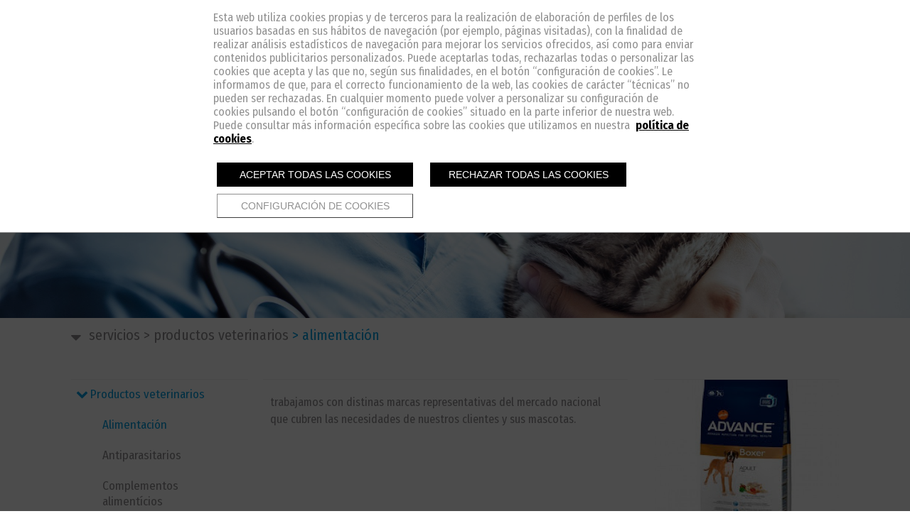

--- FILE ---
content_type: text/html; charset=UTF-8
request_url: https://www.veterinariamonserrat.com/servicios/productos-veterinarios/alimentacion
body_size: 7092
content:
<!doctype html><html lang="es" xmlns="http://www.w3.org/1999/xhtml" prefix="og: http://ogp.me/ns# fb: http://www.facebook.com/2008/fbml"><head prefix="og: http://ogp.me/ns#"><meta charset="UTF-8"><link rel="dns-prefetch" href="https://cdn.pymesenlared.es/"><title>
Alimentación :: Productos veterinarios :: Veterinaria monserrat, medicina animales montserrat, cirugía animales monserrat,</title><meta name="viewport" content="width=320,initial-scale=1,maximum-scale=1"><meta name="description" content="clínica veterinaria de pequeños animales en la población de Montserrat, Valencia. Ofrecemos desde medicina preventiva, diagnóstico por imagen, dermatología, cirugía y venta de productos relacionados con los pequeños animales."/><meta name="keywords" content="clínica veterinaria, pequeños animales, clínica montserrat, cirugía animal, vacunación animales, desparasitación animales, cirugía animales,"><meta property="og:url" content="https://www.veterinariamonserrat.com/servicios/productos-veterinarios/alimentacion"/><meta property="og:title" content="Alimentación :: Productos veterinarios" /><meta property="twitter:title" content="Alimentación :: Productos veterinarios" /><meta property="og:description" content="trabajamos con distinas marcas representativas del mercado nacional que cubren las necesidades de nuestros clientes y sus mascotas.  " /><meta property="twitter:description" content="trabajamos con distinas marcas representativas del mercado nacional que cubren las necesidades de nuestros clientes y sus mascotas.  " /><meta property="og:image" content="https://cdn.pymesenlared.es/img/50/641/834/images.jpg" /><meta property="twitter:image:src" content="https://cdn.pymesenlared.es/img/50/641/834/images.jpg" /><link href="https://fonts.googleapis.com/css?family=Libre+Franklin:400,400i,700,700i|Comfortaa:400,700&amp;subset=latin-ext" rel="stylesheet"><link media="all" type="text/css" rel="stylesheet" href="https://cdn.pymesenlared.es/assets/css/estilo50.1758470867.css"><link rel="alternate" type="application/rss+xml" title="Alimentación :: Productos veterinarios :: Veterinaria monserrat, medicina animales montserrat, cirugía animales monserrat," href="https://www.veterinariamonserrat.com/blog/feed"><link rel="alternate" type="application/atom+xml" title="Alimentación :: Productos veterinarios :: Veterinaria monserrat, medicina animales montserrat, cirugía animales monserrat," href="https://www.veterinariamonserrat.com/blog/feed/atom"></head><body  id="general">
<header class="header"><div class="top"><div class="wrapper"><div class="logo">
<a href="https://www.veterinariamonserrat.com" id="logo">
<img src="https://cdn.pymesenlared.es/img/50/logo.png"
alt="Veterinariamonserrat" width="304" height="101" class="logopc">
<img src="https://cdn.pymesenlared.es/img/50/logomovil.png"
alt="Veterinariamonserrat" width="304" height="101" class="logomovil">
</a></div>
<nav class="main_nav"><div class="wrapper"><ul><li class="">
<a href="https://www.veterinariamonserrat.com">INICIO</a></li><li class="">
<a href="https://www.veterinariamonserrat.com/clinica-veterinaria">CLÍNICA VETERINARIA</a></li><li class=" activo con_submenu">
<a href="https://www.veterinariamonserrat.com/servicios">SERVICIOS</a>
<i></i><ul class="submenu"><div class="arrow-up"></div><li class=" con_submenu activo">
<a href="https://www.veterinariamonserrat.com/servicios">Productos veterinarios</a>
<i></i><ul><li class="activo">
<a href="https://www.veterinariamonserrat.com/servicios/productos-veterinarios/alimentacion">Alimentación</a></li><li class="">
<a href="https://www.veterinariamonserrat.com/servicios/productos-veterinarios/antiparasitarios">Antiparasitarios</a></li><li class="">
<a href="https://www.veterinariamonserrat.com/servicios/productos-veterinarios/complementos-alimenticios">Complementos alimentícios</a></li><li class="">
<a href="https://www.veterinariamonserrat.com/servicios/productos-veterinarios/medicamentos-veterinarios">Medicamentos veterinarios</a></li></ul></li><li class="">
<a href="https://www.veterinariamonserrat.com/servicios/diagnostico-por-imagen">Diagnóstico por imagen</a></li><li class="">
<a href="https://www.veterinariamonserrat.com/servicios/reproduccion">Reproducción</a></li><li class=" con_submenu">
<a href="https://www.veterinariamonserrat.com/servicios/otros-medios-de-diagnostico">Otros medios de diagnóstico</a>
<i></i><ul><li class="">
<a href="https://www.veterinariamonserrat.com/servicios/otros-medios-de-diagnostico/externos-a-la-clinica">externos a la clínica</a></li><li class="">
<a href="https://www.veterinariamonserrat.com/servicios/otros-medios-de-diagnostico/propios-de-la-clinica">propios de la clinica</a></li></ul></li><li class="">
<a href="https://www.veterinariamonserrat.com/servicios/cirugia">Cirugía</a></li><li class="">
<a href="https://www.veterinariamonserrat.com/servicios/laserterapia-mls">Laserterapia mls</a></li></ul></li><li class=" con_submenu">
<a href="https://www.veterinariamonserrat.com/promociones">PROMOCIONES</a>
<i></i><ul class="submenu"><div class="arrow-up"></div><li class=" con_submenu">
<a href="https://www.veterinariamonserrat.com/promociones">Noticias</a>
<i></i><ul><li class="activo">
<a href="https://www.veterinariamonserrat.com/promociones/noticias/promociones">Promociones</a></li><li class="">
<a href="https://www.veterinariamonserrat.com/promociones/noticias/nueva-pipeta">Nueva pipeta</a></li><li class="">
<a href="https://www.veterinariamonserrat.com/promociones/noticias/pastilla-antiparasitaria-para-pulga-y-garrapata">Pastilla antiparasitaria para pulga y garrapata</a></li></ul></li><li class=" con_submenu">
<a href="https://www.veterinariamonserrat.com/promociones/articulos">Artículos</a>
<i></i><ul><li class="">
<a href="https://www.veterinariamonserrat.com/promociones/articulos/extraccion-de-un-testiculo-abdominal-en-gato-adulto">Extracción de un testículo abdominal en gato adulto</a></li><li class="">
<a href="https://www.veterinariamonserrat.com/promociones/articulos/esterilizacion-de-perras-y-gatas">Esterilización de perras y gatas</a></li><li class="">
<a href="https://www.veterinariamonserrat.com/promociones/articulos/el-conejo-como-mascota">El conejo como mascota</a></li></ul></li></ul></li><li class=" con_submenu">
<a href="https://www.veterinariamonserrat.com/marcas">MARCAS</a>
<i></i><ul class="submenu"><div class="arrow-up"></div><li class="">
<a href="https://www.veterinariamonserrat.com/marcas">Nuestras marcas</a></li><li class="">
<a href="https://www.veterinariamonserrat.com/marcas/tambien-estamos-en...">También estamos en...</a></li><li class="">
<a href="https://www.veterinariamonserrat.com/marcas/paginas-de-interes">páginas de interés</a></li></ul></li><li class="">
<a href="https://www.veterinariamonserrat.com/blog">BLOG</a></li><li class="">
<a href="https://www.veterinariamonserrat.com/contacto">CONTACTO</a></li><li class="menu-social"><div class="social"><div class="container">
<a href="https://www.facebook.com/pages/category/Pet-Store/Clinica-Veterinaria-Montserrat-401451387000099/" target="_blank" class="btn btn-facebook"><i class="icon-facebook"></i></a>
<a href="clinicaveterinariamonserrat" target="_blank" class="btn btn-instagram"><i class="icon-instagram"></i></a></div></div></li><li class="mas-info con_submenu">
<i></i>
<a href="#mas-info">Más información</a><ul><li>
<a href="https://www.veterinariamonserrat.com/aviso-legal">Aviso legal</a></li><li>
<a href="https://www.veterinariamonserrat.com/politica-de-privacidad">Política de privacidad</a></li><li>
<a href="https://www.veterinariamonserrat.com/politica-de-cookies">Política de cookies</a></li></ul></li></ul></div>
<button type="button" class="navbar-toggle" aria-expanded="false"><i class="icon-navicon"></i></button>
</nav></div><div class="herramientas"><div class="wrapper">
<button type="button" class="navbar-toggle"><i class="icon-navicon"></i></button></div></div></div>
</header><section>
<figure id="cabecera"><div class="imgWrapper">
<img src="https://cdn.pymesenlared.es/img/50/641/2000x0/001.1604870072.jpg" alt="Alimentación :: Productos veterinarios :: Veterinaria monserrat, medicina animales montserrat, cirugía animales monserrat," width="2000"></div>
</figure><div class="breadcrumbs con_submenu "><div class="container principal">
<i class="icon-navicon"></i>
<a href="https://www.veterinariamonserrat.com/servicios"><span class="separador">&gt;</span> SERVICIOS</a>
<a href="https://www.veterinariamonserrat.com/servicios/productos-veterinarios"><span class="separador">&gt;</span> Productos veterinarios</a>
<span class="separador">&gt;</span> Alimentación</div><div class="breadcrumbs_submenu "><div class="container"><ul><div class="arrow-up"></div><li class="con_submenu activo abierto">
<i></i>			<a href="https://www.veterinariamonserrat.com/servicios" class="collapse" data-toggle="collapse" data-target="#submenu815">
Productos veterinarios			</a><ul><div class="arrow-up"></div><li class=" activo abierto" id="submenu815">
<a href="https://www.veterinariamonserrat.com/servicios/productos-veterinarios/alimentacion" >
Alimentación			</a></li><li class="" id="submenu815">
<a href="https://www.veterinariamonserrat.com/servicios/productos-veterinarios/antiparasitarios" >
Antiparasitarios			</a></li><li class="" id="submenu815">
<a href="https://www.veterinariamonserrat.com/servicios/productos-veterinarios/complementos-alimenticios" >
Complementos alimentícios			</a></li><li class="" id="submenu815">
<a href="https://www.veterinariamonserrat.com/servicios/productos-veterinarios/medicamentos-veterinarios" >
Medicamentos veterinarios			</a></li></ul></li><li class="">
<a href="https://www.veterinariamonserrat.com/servicios/diagnostico-por-imagen" >
Diagnóstico por imagen			</a></li><li class="">
<a href="https://www.veterinariamonserrat.com/servicios/reproduccion" >
Reproducción			</a></li><li class="con_submenu">
<i></i>			<a href="https://www.veterinariamonserrat.com/servicios/otros-medios-de-diagnostico" class="collapse" data-toggle="collapse" data-target="#submenu846">
Otros medios de diagnóstico			</a><ul><div class="arrow-up"></div><li class="" id="submenu846">
<a href="https://www.veterinariamonserrat.com/servicios/otros-medios-de-diagnostico/externos-a-la-clinica" >
externos a la clínica			</a></li><li class="" id="submenu846">
<a href="https://www.veterinariamonserrat.com/servicios/otros-medios-de-diagnostico/propios-de-la-clinica" >
propios de la clinica			</a></li></ul></li><li class="">
<a href="https://www.veterinariamonserrat.com/servicios/cirugia" >
Cirugía			</a></li><li class="">
<a href="https://www.veterinariamonserrat.com/servicios/laserterapia-mls" >
Laserterapia mls			</a></li></ul></div></div></div>
<article id="content" class=" hay_submenu hay_texto hay_elementos pocos_elementos"><div class="container "><div class="submenu">
<nav class="bloque_submenu"><ul><li class="con_submenu activo abierto ">
<i></i>
<a href="https://www.veterinariamonserrat.com/servicios" class="collapse" data-toggle="collapse" data-target="#submenu815">Productos veterinarios</a><ul class="submenu-sub" id="submenu815"><li class="activo">
<i></i>
<a href="https://www.veterinariamonserrat.com/servicios/productos-veterinarios/alimentacion">Alimentación</a></li><li class="">
<i></i>
<a href="https://www.veterinariamonserrat.com/servicios/productos-veterinarios/antiparasitarios">Antiparasitarios</a></li><li class="">
<i></i>
<a href="https://www.veterinariamonserrat.com/servicios/productos-veterinarios/complementos-alimenticios">Complementos alimentícios</a></li><li class="">
<i></i>
<a href="https://www.veterinariamonserrat.com/servicios/productos-veterinarios/medicamentos-veterinarios">Medicamentos veterinarios</a></li></ul></li><li>
<i></i>
<a href="https://www.veterinariamonserrat.com/servicios/diagnostico-por-imagen">Diagnóstico por imagen</a></li><li>
<i></i>
<a href="https://www.veterinariamonserrat.com/servicios/reproduccion">Reproducción</a></li><li class="con_submenu ">
<i></i>
<a href="https://www.veterinariamonserrat.com/servicios/otros-medios-de-diagnostico" class="collapse" data-toggle="collapse" data-target="#submenu846">Otros medios de diagnóstico</a><ul class="submenu-sub" id="submenu846"><li class="">
<i></i>
<a href="https://www.veterinariamonserrat.com/servicios/otros-medios-de-diagnostico/externos-a-la-clinica">externos a la clínica</a></li><li class="">
<i></i>
<a href="https://www.veterinariamonserrat.com/servicios/otros-medios-de-diagnostico/propios-de-la-clinica">propios de la clinica</a></li></ul></li><li>
<i></i>
<a href="https://www.veterinariamonserrat.com/servicios/cirugia">Cirugía</a></li><li>
<i></i>
<a href="https://www.veterinariamonserrat.com/servicios/laserterapia-mls">Laserterapia mls</a></li></ul>
</nav></div><div class="bloque_texto "><p>trabajamos con distinas marcas representativas del mercado nacional que cubren las necesidades de nuestros clientes y sus mascotas.</p></div><div class="elementos columnas "><div class="bloque">
<a href="https://cdn.pymesenlared.es/img/50/641/834/0x1000/images.jpg" class="img imagen ampliar" data-fancybox-group="galeria">
<img src="https://cdn.pymesenlared.es/img/50/641/834/500x406/images.jpg" alt="" width="500" height="406">
</a></div></div></div>
</article>
</section>
<footer id="footer"><div class="social"><div class="container">
<a href="https://www.facebook.com/pages/category/Pet-Store/Clinica-Veterinaria-Montserrat-401451387000099/" target="_blank" class="btn btn-facebook"><i
class="icon-facebook"></i></a>
<a href="clinicaveterinariamonserrat" target="_blank" class="btn btn-instagram"><i
class="icon-instagram"></i></a>
&nbsp;</div></div><div class="container flex links"><div class="bloque direccion"><p>
<strong>Clinica Veterinaria Montserrat</strong><br>
Avda. Blasco Ibáñez, 27 B<br>
46192                                                                        Montserrat                                                                        (Valencia)<br>
España<br>
Tel:
<a href="tel:962 998 152"
class="telefono"><strong>962 998 152</strong></a>
<br>Tel:
<a href="tel:670 061 627"
class="telefono"><strong>670 061 627</strong></a><br>
<a href="mailto:clinicamontserrat@colvet.es" class="email">clinicamontserrat@colvet.es</a></p></div>
<nav class="bloque menu_footer"><ul class="main_menu_footer"><li>
<a href="https://www.veterinariamonserrat.com">INICIO</a></li><li>
<a href="https://www.veterinariamonserrat.com/clinica-veterinaria">CLÍNICA VETERINARIA</a></li><li class ="activo">
<a href="https://www.veterinariamonserrat.com/servicios">SERVICIOS</a></li><li>
<a href="https://www.veterinariamonserrat.com/promociones">PROMOCIONES</a></li><li>
<a href="https://www.veterinariamonserrat.com/marcas">MARCAS</a></li><li>
<a href="https://www.veterinariamonserrat.com/blog">BLOG</a></li><li>
<a href="https://www.veterinariamonserrat.com/contacto">CONTACTO</a></li></ul>
</nav><div class="bloque mas_info"><ul><li>
<a href="https://www.veterinariamonserrat.com/aviso-legal">Aviso legal</a></li><li>
<a href="https://www.veterinariamonserrat.com/politica-de-privacidad">Política de privacidad</a></li><li>
<a href="https://www.veterinariamonserrat.com/politica-de-cookies">Política de cookies</a></li><li><a class="config-cookies" href="#" onclick="displayAvisoCookiesGranular();">_ Configuración de cookies</a></li></ul></div><div class="bloque fb-like_tarjetas"></div></div><div class="utils leave-space"><div class="container flex"><div class="acceso bloque">
<a href="/panel" class="link_panel" title="panel" target="_blank"><i class="icon-cog"></i></a></div><div class="firma bloque">
<a href="https://www.pymesenlared.es/" rel="external" target="_blank" class="capicor"><i class="icon-capicor"></i></a></div><div class="arriba bloque">
<a id="arriba"><i class="icon-angle-up"></i></a></div></div></div>
</footer><div id="cookie-notice-wrapper-granular" class="display-notice"
data-nosnippet="data-nosnippet"><div class="block-navigation"></div><div id="cookie-notice-block" class="cookie-block">
<span class="cookie-notice-contents">
Esta web utiliza cookies propias y de terceros para la realización de elaboración de perfiles de los usuarios basadas en sus hábitos de navegación (por ejemplo, páginas visitadas), con la finalidad de realizar análisis estadísticos de navegación para mejorar los servicios ofrecidos, así como para enviar contenidos publicitarios personalizados. Puede aceptarlas todas, rechazarlas todas o personalizar las cookies que acepta y las que no, según sus finalidades, en el botón “configuración de cookies”. Le informamos de que, para el correcto funcionamiento de la web, las cookies de carácter “técnicas” no pueden ser rechazadas. En cualquier momento puede volver a personalizar su configuración de cookies pulsando el botón “configuración de cookies” situado en la parte inferior de nuestra web. Puede consultar más información específica sobre las cookies que utilizamos en nuestra 
<a onclick="toggleCookiePolicy();"
class="cookies_btn link-behavior"><b>política de cookies</b></a>.
<br>
<br><div class="cookie-btn-block">
<button name="aceptar-cookies" onclick="aceptarCookiesAction(true);"
class="btn-cookies-notice cookies-action">
Aceptar todas las cookies
</button>
<button name="rechazar-cookies" onclick="rechazarAllCookiesAction();"
class="btn-cookies-notice cookies-action">
Rechazar todas las cookies
</button>
<button name="elegir-cookies" onclick="toggleElegirCookies();"
class="btn-cookies-notice cookies-navigation 6">
Configuración de cookies
</button></div>
</span>
</span></div><div id="cookie-policy-block" class="cookies-big-block"><div class="cookie-text"><div class="icon-close-wrapper"><div class="icon-close-cookies-big-block" onclick="toggleCookiePolicy();"></div></div><div class="cookie-policy-text">
<span class="cookie-notice-h1">Política de Cookies</span><h1>Informaci&oacute;n sobre cookies</h1><h2>1. Qu&eacute; son las cookies y por qu&eacute; las utilizamos</h2><p>Una cookie es un fichero que se descarga en el dispositivo del usuario al acceder a determinadas p&aacute;ginas web para almacenar y recuperar informaci&oacute;n sobre la navegaci&oacute;n que se efect&uacute;a desde dicho equipo.</p><p>Las cookies permiten a dicha web, entre otras cosas, almacenar y recuperar informaci&oacute;n sobre las decisiones y h&aacute;bitos del usuario. Las utilizamos para personalizar la experiencia dentro de nuestras webs, identificar y recordar al usuario registrado y facilitar la navegaci&oacute;n.</p><p>Es importante destacar que el uso de cookies no proporciona datos personales del usuario, que permanece an&oacute;nimo.</p><p>El usuario puede configurar su navegador para no aceptar el uso de cookies, en cuyo caso la personalizaci&oacute;n de la experiencia no se aplicar&iacute;a aunque s&iacute; podr&aacute; seguir accediendo a los contenidos de nuestras webs con normalidad.</p><p>En la p&aacute;gina de Wikipedia (<a href="http://es.wikipedia.org/wiki/Cookie_(inform%C3%A1tica)">http://es.wikipedia.org/wiki/Cookie_(inform&aacute;tica)</a>) es posible obtener m&aacute;s informaci&oacute;n acerca de qu&eacute; con las cookies y c&oacute;mo funcionan</p><h2>2. &iquest;Qu&eacute; tipo de cookies utilizan esta web?</h2><p>Las Cookies, en funci&oacute;n de su permanencia, pueden dividirse en Cookies de sesi&oacute;n o permanentes. Las primeras expiran cuando el usuario cierra el navegador. Las segundas expiran en funci&oacute;n cuando se cumpla el objetivo para el que sirven (por ejemplo, para que el usuario se mantenga identificado en las webs y servicios de esta web) o bien cuando se borran manualmente.</p><p>Adicionalmente, en funci&oacute;n de su objetivo, las Cookies pueden clasificarse de la siguiente forma:</p><p><strong><em>&middot; Cookies de rendimiento:</em></strong> este tipo de Cookie recuerda sus preferencias para las herramientas que se encuentran en los servicios, por lo que no tiene que volver a configurar el servicio cada vez que usted visita. A modo de ejemplo, en esta tipolog&iacute;a se incluyen:</p><ul><li>Ajustes de volumen de reproductores de v&iacute;deo o sonido.</li><li>Las velocidades de transmisi&oacute;n de v&iacute;deo que sean compatibles con su navegador.</li></ul><p><strong>&middot; <em>Cookies de geolocalizaci&oacute;n:</em></strong> estas Cookies son utilizadas para averiguar en qu&eacute; pa&iacute;s se encuentra cuando se solicita una web o servicio. Esta Cookie es totalmente an&oacute;nima, y s&oacute;lo se utiliza para ayudar a orientar el contenido a su ubicaci&oacute;n.</p><p><strong>&middot; <em>Cookies de registro:</em></strong> las Cookies de registro se generan una vez que el Usuario se ha registrado o posteriormente ha abierto su sesi&oacute;n, y se utilizan para identificarle en las web y servicios con los siguientes objetivos:</p><ul><li>Mantener al usuario identificado de forma que, si cierra un servicio o web, el navegador o el ordenador y en otro momento u otro d&iacute;a vuelve a entrar en dicho servicio o web, seguir&aacute; identificado, facilitando as&iacute; su navegaci&oacute;n sin tener que volver a identificarse. Esta funcionalidad se puede suprimir si el usuario pulsa la funcionalidad &ldquo;Salir&rdquo;, de forma que esta Cookie se elimina y la pr&oacute;xima vez que entre en la web el usuario tendr&aacute; que iniciar sesi&oacute;n para estar identificado.</li><li>Comprobar si el usuario est&aacute; autorizado para acceder a ciertos servicios, por ejemplo, para participar en un concurso.</li><li>Adicionalmente, algunos servicios pueden utilizar conectores de terceros tales como Facebook, Twitter o Google. Cuando el usuario se registra en un servicio con credenciales de una red social o sistema de identificaci&oacute;n de terceros, autoriza al mismo a guardar una cookie persistente que recuerda su identidad y le garantiza acceso a la web hasta que expira. El usuario puede borrar esta cookie y revocar el acceso a la web mediante redes sociales o sistema de identificaci&oacute;n de terceros actualizando sus preferencias en la red social que espec&iacute;fica.</li></ul><p><strong>&middot; <em>Cookies de anal&iacute;tica:</em></strong> Cada vez que un Usuario visita una Web o Servicio, una herramienta de un proveedor externo (Google Analytics, comScore y similares) genera una cookie anal&iacute;tica en el dispositivo del usuario. Esta cookie que s&oacute;lo se genera en la visita, servir&aacute; en pr&oacute;ximas visitas a los servicios de esta web para identificar de forma an&oacute;nima al visitante. Los objetivos principales que se persiguen son:</p><ul><li>Permitir la identificaci&oacute;n an&oacute;nima de los usuarios navegantes a trav&eacute;s de la &ldquo;Cookie&rdquo; (identifica navegadores y dispositivos, no personas) y por lo tanto la contabilizaci&oacute;n aproximada del n&uacute;mero de visitantes y su tendencia en el tiempo.</li><li>Identificar de forma an&oacute;nima los contenidos m&aacute;s visitados y por lo tanto m&aacute;s atractivos para los usuarios</li><li>Saber si el usuario que est&aacute; accediendo es nuevo o repite visita.</li></ul><p>Importante: Salvo que el Usuario decida registrarse en esta web, la cookie nunca ir&aacute; asociada a ning&uacute;n dato de car&aacute;cter personal que pueda identificarle. Dichas cookies s&oacute;lo ser&aacute;n utilizadas con prop&oacute;sitos estad&iacute;sticos que ayuden a la optimizaci&oacute;n de la experiencia de los usuarios en el sitio.</p><p>M&aacute;s informaci&oacute;n sobre la pol&iacute;tica de privacidad de estas herramientas de anal&iacute;tica en:<br />
<a href="https://www.google.com/analytics/learn/privacy.html?hl=es">Google Analytics</a></p><h2>3. C&oacute;mo deshabilitar las cookies en el navegador</h2><p>La mayor&iacute;a de navegadores actualmente permiten al usuario configurar si desean aceptar cookies y cu&aacute;les de ellas. Estos ajustes normalmente se encuentra en las &lsquo;opciones&rsquo; o &lsquo;Preferencias&rsquo; del men&uacute; de su navegador.</p><p>Estas son las instrucciones para configurar las cookies en los principales navegadores:</p><p><strong>Chrome:</strong> Configuraci&oacute;n -&gt; Mostrar opciones avanzadas -&gt; Privacidad -&gt; Configuraci&oacute;n de contenido.<br />
Para m&aacute;s informaci&oacute;n, puede consultar el soporte de Google o la Ayuda del navegador.</p><p><strong>Firefox:</strong> Herramientas -&gt; Opciones -&gt; Privacidad -&gt; Historial -&gt; Configuraci&oacute;n Personalizada.<br />
Para m&aacute;s informaci&oacute;n, puede consultar el soporte de Mozilla o la Ayuda del navegador.</p><p><strong>Internet Explorer:</strong> Herramientas -&gt; Opciones de Internet -&gt; Privacidad -&gt; Configuraci&oacute;n.<br />
Para m&aacute;s informaci&oacute;n, puede consultar el soporte de Microsoft o la Ayuda del navegador.</p><p><strong>Safari:</strong> Preferencias -&gt; Seguridad.<br />
Para m&aacute;s informaci&oacute;n, puede consultar el soporte de Apple o la Ayuda del navegador.</p></div>
<br>
<span class="close-cookie-policy">
<button onclick="toggleCookiePolicy();"
class="btn-cookies-notice cookies-navigation">Volver
</button>
</span></div></div><div id="elegir-cookies-block" class="cookies-big-block"><div class="cookie-text"><p class="pseudo-header">
Configuración de cookies</p><p><div class="cookies-tecnicas cookies-type">
<label class="switch-container"><div class="switch">
<input type="checkbox" name="c_tec" checked="checked" value="1" disabled>
<span class="slider round"></span></div>
</label>
<label for="switch-cookies-tecnicas" class="switch-label inline"><b>Cookies técnicas</b><p>
Son aquellas que permiten al usuario la navegación a través de una página web, plataforma o
aplicación y la utilización de las diferentes opciones o servicios que en ella existan como,
por
ejemplo, controlar el tráfico y la comunicación de datos, identificar la sesión, acceder a
partes de acceso restringido, recordar los elementos que integran un pedido, realizar el
proceso
de compra de un pedido, realizar la solicitud de inscripción o participación en un evento,
utilizar elementos de seguridad durante la navegación, almacenar contenidos para la difusión
de
videos o sonido o compartir contenidos a través de redes sociales.</p>
</label></div></p><p><div class="cookies-publicitarias cookies-type">
<label class="switch-container"><div class="switch">
<input type="checkbox" name="c_pub" value="1"
>
<span class="slider round"></span></div>
</label>
<label for="switch-cookies-publicitarias" class="switch-label inline"><b>Cookies publicitarias</b><p>
Son aquellas que se utilizan para hacer que la publicidad sea más atractiva para los
usuarios y más valiosa para los editores y anunciantes. Las cookies suelen utilizarse para
seleccionar anuncios basados en contenido que es relevante para un usuario, mejorar los
informes de rendimiento de la campaña y evitar mostrar anuncios que el usuario ya haya
visto.</p></label></div></p>
<br><div class="cookie-btn-block">
<button name="aceptar-cookies" onclick="aceptarCookiesAction();"
class="btn-cookies-notice cookies-action">Guardar
</button>
<button name="elegir-cookies" onclick="toggleElegirCookies();"
class="btn-cookies-notice cookies-navigation">Volver
</button></div></div></div></div><style></style> <script src="//cdnjs.cloudflare.com/ajax/libs/modernizr/2.6.2/modernizr.min.js"></script> <script src="//cdnjs.cloudflare.com/ajax/libs/jquery/1.12.4/jquery.min.js"></script> <script src="https://cdn.pymesenlared.es/assets/js/jquery.fancybox.all.min.js"></script> <script src="https://cdn.pymesenlared.es/assets/js/floating-whatsapp-master/floating-wpp.js"></script> <script src="//cdnjs.cloudflare.com/ajax/libs/masonry/2.1.08/jquery.masonry.min.js"></script> <script src="//cdnjs.cloudflare.com/ajax/libs/jquery.imagesloaded/2.1.0/jquery.imagesloaded.min.js"></script> <script src="https://cdn.pymesenlared.es/assets/js/aviso_cookies_granular.js"></script> <script>var mainNavDropdown = true;</script> <script src="https://cdn.pymesenlared.es/assets/js/estilo31.1757086135.js"></script> <script>var facebook_like     = "//connect.facebook.net/es_ES/all.js#xfbml=1&appId=564411350289182";
					var google_analytics  = "UA-134517824-1";
					var google_domain 	  = "veterinariamonserrat.com";
					var cookie_types = {"cookies_tecnicas":"c_tec","cookies_de_personalizacion":"c_pers","cookies_analiticas":"c_an","cookies_publicitarias":"c_pub","cookies_de_publicidad_comportamental":"c_comp","cookies_recaptcha":"c_recaptcha"};</script> <script src="https://cdn.pymesenlared.es/assets/js/jquery.tosrus.min.all.201606.js"></script> <div id="fb-root"></div> <script>$(function() {$('img').bind("contextmenu",function(e){return false;}).bind("mousedown",function(e){return false;});});</script> <script>var recaptcha_site_key = '6Ld4_zEaAAAAAMWSaYpF4UF0WMvL8t2tXZFHjn2-';</script> </body></html>

--- FILE ---
content_type: text/css; charset=utf-8
request_url: https://cdn.pymesenlared.es/assets/css/estilo50.1758470867.css
body_size: 46564
content:
@import url('https://rsms.me/inter/inter.css');@import url(https://fonts.googleapis.com/css?family=Fira+Sans+Condensed:100,100i,200,200i,300,300i,400,400i,500,500i,600,600i,700,700i,800,800i,900,900i);@-ms-viewport{zoom:1.0;width:extend-to-zoom;}.clearfix{*zoom:1;}.clearfix:before,.clearfix:after{display:table;content:"";line-height:0;}.clearfix:after{clear:both;}.hide-text{font:0/0 a;color:transparent;text-shadow:none;background-color:transparent;border:0;}.input-block-level{display:block;width:100%;min-height:1em;-webkit-box-sizing:border-box;-moz-box-sizing:border-box;box-sizing:border-box;}article,aside,details,figcaption,figure,footer,header,hgroup,nav,section{display:block;}audio,canvas,video{display:inline-block;*display:inline;*zoom:1;}audio:not([controls]){display:none;}html{font-size:100%;-webkit-text-size-adjust:100%;-ms-text-size-adjust:100%;}a:focus{outline:thin dotted #333;outline:5px auto -webkit-focus-ring-color;outline-offset:-2px;}a:hover,a:active{outline:0;}sub,sup{position:relative;font-size:75%;line-height:0;vertical-align:baseline;}sup{top:-0.5em;}sub{bottom:-0.25em;}img{max-width:100%;width:auto \9;height:auto;vertical-align:middle;border:0;-ms-interpolation-mode:bicubic;}#map_canvas img,.google-maps img{max-width:none;}button,input,select,textarea{margin:0;font-size:100%;vertical-align:middle;}button,input{*overflow:visible;line-height:normal;}button::-moz-focus-inner,input::-moz-focus-inner{padding:0;border:0;}button,html input[type="button"],input[type="reset"],input[type="submit"]{-webkit-appearance:button;cursor:pointer;}label,select,button,input[type="button"],input[type="reset"],input[type="submit"],input[type="radio"],input[type="checkbox"]{cursor:pointer;}input[type="search"]{-webkit-box-sizing:content-box;-moz-box-sizing:content-box;box-sizing:content-box;-webkit-appearance:textfield;}input[type="search"]::-webkit-search-decoration,input[type="search"]::-webkit-search-cancel-button{-webkit-appearance:none;}textarea{overflow:auto;vertical-align:top;}@media print{*{text-shadow:none !important;color:#000 !important;background:transparent !important;box-shadow:none !important;}a,a:visited{text-decoration:underline;}a[href]:after{content:" (" attr(href) ")";}abbr[title]:after{content:" (" attr(title) ")";}.ir a:after,a[href^="javascript:"]:after,a[href^="#"]:after{content:"";}pre,blockquote{border:1px solid #999;page-break-inside:avoid;}thead{display:table-header-group;}tr,img{page-break-inside:avoid;}img{max-width:100% !important;}@page{margin:0.5cm;}p,h2,h3{orphans:3;widows:3;}h2,h3{page-break-after:avoid;}}#cookie-notice-wrapper-advanced{-webkit-transition:height .5s ease;-moz-transition:height .5s ease;-o-transition:height .5s ease;transition:height .5s ease;display:block;width:100%;z-index:999999;position:fixed;top:0;background-color:white;color:#909090;}#cookie-notice-wrapper-advanced.cookie-compliance-not-set{display:block;}#cookie-notice-wrapper-advanced.cookie-compliance-set{display:none;}#cookie-notice-wrapper-advanced .block-navigation{position:fixed;top:0;right:0;bottom:0;left:0;width:100%;height:100%;z-index:99999;background-color:rgba(0,0,0,0.7);}#cookie-notice-wrapper-advanced .link-behavior{color:black;cursor:pointer;text-decoration:underline;}#cookie-notice-wrapper-advanced .cookie-notice-contents{display:block;max-width:700px;margin:auto;padding:15px 10px;}#cookie-notice-wrapper-advanced .cookie-block{z-index:999999;background-color:white;width:100%;-webkit-box-sizing:border-box;-moz-box-sizing:border-box;box-sizing:border-box;text-align:left;position:relative;border-bottom:solid 1px #909090;}#cookie-notice-wrapper-advanced #cookie-notice-block{display:block;}#cookie-notice-wrapper-advanced .cookies-big-block{display:none;width:100%;position:relative;z-index:99999;background-color:white;border-bottom:solid 1px #909090;}#cookie-notice-wrapper-advanced .cookies-big-block .cookie-text{position:relative;max-width:700px;margin:auto;padding:10px 10px 30px;max-height:500px;overflow-y:auto;background-color:white;z-index:4000;}#cookie-notice-wrapper-advanced .cookies-big-block .cookie-text .icon-close-wrapper{height:30px;position:fixed;text-align:right;width:100%;max-width:690px;}#cookie-notice-wrapper-advanced .cookies-big-block .cookie-text .icon-close-wrapper .icon-close-cookies-big-block{cursor:pointer;background:url('estilo50.css_assets/img/icon_close.png') right top no-repeat;background-size:18px 18px;height:18px;width:18px;text-align:right;right:32px;top:14px;position:absolute;}#cookie-notice-wrapper-advanced .cookies-big-block .cookie-text .cookie-policy-text{margin-right:30px;margin-bottom:20px;}#cookie-notice-wrapper-advanced .cookies-big-block .cookie-text h1{color:black;font-weight:normal;font-size:20px;line-height:40px;}#cookie-notice-wrapper-advanced .cookies-big-block .cookie-text h2{color:black;font-weight:normal;font-size:16px;line-height:36px;}#cookie-notice-wrapper-advanced .cookies-big-block .cookie-text p,#cookie-notice-wrapper-advanced .cookies-big-block .cookie-text li{font-weight:normal;font-size:16px;}#cookie-notice-wrapper-advanced .cookie-btn-block{text-align:left;}#cookie-notice-wrapper-advanced .cookie-btn-block button:not(:disabled):hover{transform:scale(1.03) perspective(1px);}#cookie-notice-wrapper-advanced .cookie-btn-block button:disabled{cursor:default;border-color:#909090;background:#909090;}#cookie-notice-wrapper-advanced .cookie-btn-block button.btn-hidden{display:none;}#cookie-notice-wrapper-advanced .btn-cookies-notice{display:inline-block;padding:8px 20px;text-decoration:none;margin:5px 15px 5px 5px;font-size:90%;vertical-align:middle;border-width:thin;line-height:normal;}#cookie-notice-wrapper-advanced .cookies-action{text-transform:uppercase;background:#000;color:#fff;border-color:#000;}#cookie-notice-wrapper-advanced .cookies-navigation{text-transform:uppercase;background-color:white;color:#909090;border-color:#909090;}.link-behavior{cursor:pointer;text-decoration:underline;}.popover_newsletter .buttons .contacto_linea.no-float{float:none;}[src-no-cookies]{display:none;}.img .accept-cookies-before-submitting + div{display:none;}#cookie-notice-wrapper-granular{-webkit-transition:height .5s ease;-moz-transition:height .5s ease;-o-transition:height .5s ease;transition:height .5s ease;display:block;width:100%;z-index:999999;position:fixed;top:0;background-color:white;color:#909090;}#cookie-notice-wrapper-granular.display-notice{display:block;}#cookie-notice-wrapper-granular:not(.display-notice){display:none;}#cookie-notice-wrapper-granular.hide-notice{display:none;}#cookie-notice-wrapper-granular .block-navigation{position:fixed;top:0;right:0;bottom:0;left:0;width:100%;height:100%;z-index:99999;background-color:rgba(0,0,0,0.7);}#cookie-notice-wrapper-granular .link-behavior{color:black;cursor:pointer;text-decoration:underline;}#cookie-notice-wrapper-granular .cookie-notice-contents{display:block;max-width:700px;margin:auto;padding:15px 10px;}#cookie-notice-wrapper-granular .cookie-block{z-index:999999;background-color:white;width:100%;-webkit-box-sizing:border-box;-moz-box-sizing:border-box;box-sizing:border-box;text-align:left;position:relative;border-bottom:solid 1px #909090;}#cookie-notice-wrapper-granular #cookie-notice-block{display:block;}#cookie-notice-wrapper-granular .cookies-big-block{display:none;width:100%;position:relative;z-index:99999;background-color:white;border-bottom:solid 1px #909090;}#cookie-notice-wrapper-granular .cookies-big-block .cookie-text{position:relative;max-width:700px;margin:auto;padding:10px 10px 30px;max-height:500px;overflow-y:auto;background-color:white;z-index:4000;}#cookie-notice-wrapper-granular .cookies-big-block .cookie-text .icon-close-wrapper{height:30px;position:fixed;text-align:right;width:100%;max-width:690px;}#cookie-notice-wrapper-granular .cookies-big-block .cookie-text .icon-close-wrapper .icon-close-cookies-big-block{cursor:pointer;background:url('estilo50.css_assets/img/icon_close.png') right top no-repeat;background-size:18px 18px;height:18px;width:18px;text-align:right;right:32px;top:14px;position:absolute;}#cookie-notice-wrapper-granular .cookies-big-block .cookie-text .cookie-policy-text{margin-right:30px;margin-bottom:20px;}#cookie-notice-wrapper-granular .cookies-big-block .cookie-text h1{color:black;font-weight:normal;font-size:20px;line-height:40px;}#cookie-notice-wrapper-granular .cookies-big-block .cookie-text h2{color:black;font-weight:normal;font-size:16px;line-height:36px;}#cookie-notice-wrapper-granular .cookies-big-block .cookie-text p,#cookie-notice-wrapper-granular .cookies-big-block .cookie-text li{font-weight:normal;font-size:16px;}#cookie-notice-wrapper-granular .cookies-big-block .cookie-text .pseudo-header{font-size:large;font-weight:bold;}#cookie-notice-wrapper-granular .cookie-btn-block{text-align:left;}#cookie-notice-wrapper-granular .cookie-btn-block button{min-width:276px;}#cookie-notice-wrapper-granular .cookie-btn-block button:not(:disabled):hover{transform:scale(1.03) perspective(1px);}#cookie-notice-wrapper-granular .cookie-btn-block button:disabled{cursor:default;border-color:#909090;background:#909090;}#cookie-notice-wrapper-granular .cookie-btn-block button.btn-hidden{display:none;}#cookie-notice-wrapper-granular .btn-cookies-notice{display:inline-block;padding:8px 20px;text-decoration:none;margin:5px 15px 5px 5px;font-size:90%;vertical-align:middle;border-width:thin;line-height:normal;}#cookie-notice-wrapper-granular .cookies-action{text-transform:uppercase;background:#000;color:#fff;border-color:#000;}#cookie-notice-wrapper-granular .cookies-navigation{text-transform:uppercase;background-color:white;color:#909090;border-color:#909090;}#cookie-notice-wrapper-granular .switch{position:relative;display:inline-block;width:60px;height:34px;}#cookie-notice-wrapper-granular .switch input{opacity:0;width:0;height:0;}#cookie-notice-wrapper-granular .slider{position:absolute;cursor:pointer;top:0;left:0;right:0;bottom:0;background-color:#ccc;-webkit-transition:.4s;transition:.4s;}#cookie-notice-wrapper-granular .slider:before{position:absolute;content:"";height:26px;width:26px;left:4px;bottom:4px;background-color:white;-webkit-transition:.4s;transition:.4s;}#cookie-notice-wrapper-granular input:checked + .slider{background-color:#009de0;}#cookie-notice-wrapper-granular input:focus + .slider{box-shadow:0 0 1px #009de0;}#cookie-notice-wrapper-granular input:checked + .slider:before{-webkit-transform:translateX(26px);-ms-transform:translateX(26px);transform:translateX(26px);}#cookie-notice-wrapper-granular .slider.round{border-radius:34px;}#cookie-notice-wrapper-granular .slider.round:before{border-radius:50%;}#cookie-notice-wrapper-granular .switch-label.inline{margin-left:20px;}#cookie-notice-wrapper-granular .switch-container{width:70px;}#cookie-notice-wrapper-granular .cookies-type{display:flex;flex-direction:row;justify-content:space-between;}#cookie-notice-wrapper-granular p{line-height:1.1;}.link-behavior{cursor:pointer;text-decoration:underline;}.popover_newsletter .buttons .contacto_linea.no-float{float:none;}[src-no-cookies]{display:none;}.img .accept-cookies-before-submitting + div{display:none;}.cookie-compliance-not-set{display:block;}.cookie-compliance-set{display:none;}.cookies-big-block{border-bottom:solid 1px #909090;}#cookie-notice-wrapper-granular .cookie-notice-h1{display:block;color:black;font-weight:normal;font-size:20px;line-height:40px;margin-block-start:0.67em;margin-block-end:0.67em;margin-inline-start:0;margin-inline-end:0;}#cookie-notice-wrapper-granular .cookie-notice-h2{display:block;color:black;font-weight:normal;font-size:16px;line-height:36px;margin-block-start:0.83em;margin-block-end:0.83em;margin-inline-start:0;margin-inline-end:0;}.nested-switch-text{margin-left:80px;margin-top:0;}@media screen and (max-width: 400px){#cookie-notice-wrapper-granular .cookies-big-block .cookie-text{max-height:400px;}#cookie-notice-wrapper-granular .cookies-big-block .cookie-text p,#cookie-notice-wrapper-granular .cookies-big-block .cookie-text li{font-size:15px;}}html{font-family:'Inter', sans-serif;}.star-ratings{unicode-bidi:bidi-override;color:#ccc;font-size:24px;position:relative;margin:0;padding:0;min-width:125px;}.star-ratings .fill-ratings{color:#eb6e00;padding:0;position:absolute;z-index:1;display:block;top:0;left:0;overflow:hidden;}.star-ratings .fill-ratings span{display:inline-block;}.star-ratings .empty-ratings{padding:0;display:block;z-index:0;}.google-reviews-container-outer{display:flex;justify-content:center;}.google-reviews-container-outer .google-reviews-container-inner{color:#8d8b8d;max-width:700px !important;margin-left:auto;margin-right:auto;font-family:'Inter var', sans-serif;}.google-reviews-container-outer .google-reviews-container-inner .google-logo svg{width:95px;}.google-reviews-container-outer .google-reviews-container-inner .write-review-button{border-radius:4px;border-color:rgba(0,0,0,0);color:#fff;font-family:inherit;background-color:#4285f4;height:38px;text-decoration:none;padding:9px 10px;font-size:15px;}.google-reviews-container-outer .google-reviews-container-inner .write-review-button:hover{background-color:#5a95f5;color:white;}.google-reviews-container-outer .google-reviews-container-inner .review-link-container{text-decoration:none;}.google-reviews-container-outer .google-reviews-container-inner .google-logo-container{display:flex;flex-direction:row;}.google-reviews-container-outer .google-reviews-container-inner .google-logo-container .google-logo-rating{font-size:22px;margin-left:8px;margin-top:8px;}.google-reviews-container-outer .google-reviews-container-inner .reviews-info{margin-bottom:50px;}.google-reviews-container-outer .google-reviews-container-inner .rating-container{display:flex;flex-direction:row;justify-content:space-between;}.google-reviews-container-outer .google-reviews-container-inner .rating-container .first-line-left{display:flex;flex-direction:row;}.google-reviews-container-outer .google-reviews-container-inner .rating-container .first-line-left .stars{line-height:24px;}.google-reviews-container-outer .google-reviews-container-inner .rating-container .first-line-left .stars .star-ratings{font-size:28px;}.google-reviews-container-outer .google-reviews-container-inner .rating-container .first-line-left .total-reviews{line-height:26px;}.google-reviews-container-outer .google-reviews-container-inner .rating-container .rating{font-weight:bolder;font-size:20px;}.google-reviews-container-outer .google-reviews-container-inner .rating-container .stars{margin-left:12px;}.google-reviews-container-outer .google-reviews-container-inner .rating-container .total-reviews{margin-left:12px;font-size:11px;color:#8d8b8d;}.google-reviews-container-outer .google-reviews-container-inner .reviews-container .review-link-container,.google-reviews-container-outer .google-reviews-container-inner .reviews-container .review-info{display:flex;flex-direction:row;gap:12px;}.google-reviews-container-outer .google-reviews-container-inner .reviews-container .review-author-name{font-size:14px;font-weight:700;}.google-reviews-container-outer .google-reviews-container-inner .reviews-container .review-date{font-size:12px;color:#8d8b8d;margin-top:8px;}.google-reviews-container-outer .google-reviews-container-inner .reviews-container .review-text{font-size:16px;line-height:22.4px;margin-top:8px;margin-bottom:8px;}.google-reviews-container-outer .google-reviews-container-inner .reviews-container .review-background-container{margin-bottom:50px;}.google-reviews-container-outer *{max-width:700px !important;}@media screen and (max-width: 620px){.google-reviews-container-outer > .google-reviews-container-inner{margin-left:10px;margin-right:10px;}.google-reviews-container-outer > .google-reviews-container-inner .rating-container{display:flex;flex-direction:column;justify-content:space-between;gap:40px;}.google-reviews-container-outer > .google-reviews-container-inner .write-review-button-container{padding-left:6px;}}@font-face{font-family:'FontAwesome';src:url('estilo50.css_assets/fonts/fontawesome-webfont.eot?v=4.3.0');src:url('estilo50.css_assets/fonts/fontawesome-webfont.eot?#iefix&v=4.3.0') format('embedded-opentype'), url('estilo50.css_assets/fonts/fontawesome-webfont.woff2?v=4.3.0') format('woff2'), url('estilo50.css_assets/fonts/fontawesome-webfont.woff?v=4.3.0') format('woff'), url('estilo50.css_assets/fonts/fontawesome-webfont.ttf?v=4.3.0') format('truetype'), url('estilo50.css_assets/fonts/fontawesome-webfont.svg?v=4.3.0#fontawesomeregular') format('svg');font-weight:normal;font-style:normal;}.icon{display:inline-block;font:normal normal normal 14px/1 FontAwesome;font-size:inherit;text-rendering:auto;-webkit-font-smoothing:antialiased;-moz-osx-font-smoothing:grayscale;transform:translate(0,0);}[class^="icon-"],[class*=" icon-"]{display:inline-block;font:normal normal normal 14px/1 FontAwesome;font-size:inherit;text-rendering:auto;-webkit-font-smoothing:antialiased;-moz-osx-font-smoothing:grayscale;transform:translate(0,0);}[class^="icon-"]:before,[class*=" icon-"]:before{text-decoration:inherit;display:inline-block;speak:none;}.icon-lg{font-size:1.3333333333333em;line-height:0.75em;vertical-align:-15%;}.icon-2x{font-size:2em;}.icon-3x{font-size:3em;}.icon-4x{font-size:4em;}.icon-5x{font-size:5em;}.icon-fw{width:1.2857142857143em;text-align:center;}.icon-ul{padding-left:0;margin-left:2.1428571428571em;list-style-type:none;}.icon-ul > li{position:relative;}.icon-li{position:absolute;left:-2.1428571428571em;width:2.1428571428571em;top:0.14285714285714em;text-align:center;}.icon-li.icon-lg{left:-1.8571428571429em;}.icon-border{padding:.2em .25em .15em;border:solid .08em #eee;border-radius:.1em;}.pull-right{float:right;}.pull-left{float:left;}.icon.pull-left{margin-right:.3em;}.icon.pull-right{margin-left:.3em;}.icon-spin{-webkit-animation:fa-spin 2s infinite linear;animation:fa-spin 2s infinite linear;}.icon-pulse{-webkit-animation:fa-spin 1s infinite steps(8);animation:fa-spin 1s infinite steps(8);}@-webkit-keyframes fa-spin{0%{-webkit-transform:rotate(0deg);transform:rotate(0deg);}100%{-webkit-transform:rotate(359deg);transform:rotate(359deg);}}@keyframes fa-spin{0%{-webkit-transform:rotate(0deg);transform:rotate(0deg);}100%{-webkit-transform:rotate(359deg);transform:rotate(359deg);}}.icon-rotate-90{filter:progid:DXImageTransform.Microsoft.BasicImage(rotation=1);-webkit-transform:rotate(90deg);-ms-transform:rotate(90deg);transform:rotate(90deg);}.icon-rotate-180{filter:progid:DXImageTransform.Microsoft.BasicImage(rotation=2);-webkit-transform:rotate(180deg);-ms-transform:rotate(180deg);transform:rotate(180deg);}.icon-rotate-270{filter:progid:DXImageTransform.Microsoft.BasicImage(rotation=3);-webkit-transform:rotate(270deg);-ms-transform:rotate(270deg);transform:rotate(270deg);}.icon-flip-horizontal{filter:progid:DXImageTransform.Microsoft.BasicImage(rotation=0,mirror=1);-webkit-transform:scale(-1,1);-ms-transform:scale(-1,1);transform:scale(-1,1);}.icon-flip-vertical{filter:progid:DXImageTransform.Microsoft.BasicImage(rotation=2,mirror=1);-webkit-transform:scale(1,-1);-ms-transform:scale(1,-1);transform:scale(1,-1);}:root .icon-rotate-90,:root .icon-rotate-180,:root .icon-rotate-270,:root .icon-flip-horizontal,:root .icon-flip-vertical{filter:none;}.icon-stack{position:relative;display:inline-block;width:2em;height:2em;line-height:2em;vertical-align:middle;}.icon-stack-1x,.icon-stack-2x{position:absolute;left:0;width:100%;text-align:center;}.icon-stack-1x{line-height:inherit;}.icon-stack-2x{font-size:2em;}.icon-inverse{color:#fff;}.icon-glass:before{content:"\f000";}.icon-music:before{content:"\f001";}.icon-search:before{content:"\f002";}.icon-envelope-o:before{content:"\f003";}.icon-heart:before{content:"\f004";}.icon-star:before{content:"\f005";}.icon-star-o:before{content:"\f006";}.icon-user:before{content:"\f007";}.icon-film:before{content:"\f008";}.icon-th-large:before{content:"\f009";}.icon-th:before{content:"\f00a";}.icon-th-list:before{content:"\f00b";}.icon-check:before{content:"\f00c";}.icon-remove:before,.icon-close:before,.icon-times:before{content:"\f00d";}.icon-search-plus:before{content:"\f00e";}.icon-search-minus:before{content:"\f010";}.icon-power-off:before{content:"\f011";}.icon-signal:before{content:"\f012";}.icon-gear:before,.icon-cog:before{content:"\f013";}.icon-trash-o:before{content:"\f014";}.icon-home:before{content:"\f015";}.icon-file-o:before{content:"\f016";}.icon-clock-o:before{content:"\f017";}.icon-road:before{content:"\f018";}.icon-download:before{content:"\f019";}.icon-arrow-circle-o-down:before{content:"\f01a";}.icon-arrow-circle-o-up:before{content:"\f01b";}.icon-inbox:before{content:"\f01c";}.icon-play-circle-o:before{content:"\f01d";}.icon-rotate-right:before,.icon-repeat:before{content:"\f01e";}.icon-refresh:before{content:"\f021";}.icon-list-alt:before{content:"\f022";}.icon-lock:before{content:"\f023";}.icon-flag:before{content:"\f024";}.icon-headphones:before{content:"\f025";}.icon-volume-off:before{content:"\f026";}.icon-volume-down:before{content:"\f027";}.icon-volume-up:before{content:"\f028";}.icon-qrcode:before{content:"\f029";}.icon-barcode:before{content:"\f02a";}.icon-tag:before{content:"\f02b";}.icon-tags:before{content:"\f02c";}.icon-book:before{content:"\f02d";}.icon-bookmark:before{content:"\f02e";}.icon-print:before{content:"\f02f";}.icon-camera:before{content:"\f030";}.icon-font:before{content:"\f031";}.icon-bold:before{content:"\f032";}.icon-italic:before{content:"\f033";}.icon-text-height:before{content:"\f034";}.icon-text-width:before{content:"\f035";}.icon-align-left:before{content:"\f036";}.icon-align-center:before{content:"\f037";}.icon-align-right:before{content:"\f038";}.icon-align-justify:before{content:"\f039";}.icon-list:before{content:"\f03a";}.icon-dedent:before,.icon-outdent:before{content:"\f03b";}.icon-indent:before{content:"\f03c";}.icon-video-camera:before{content:"\f03d";}.icon-photo:before,.icon-image:before,.icon-picture-o:before{content:"\f03e";}.icon-pencil:before{content:"\f040";}.icon-map-marker:before{content:"\f041";}.icon-adjust:before{content:"\f042";}.icon-tint:before{content:"\f043";}.icon-edit:before,.icon-pencil-square-o:before{content:"\f044";}.icon-share-square-o:before{content:"\f045";}.icon-check-square-o:before{content:"\f046";}.icon-arrows:before{content:"\f047";}.icon-step-backward:before{content:"\f048";}.icon-fast-backward:before{content:"\f049";}.icon-backward:before{content:"\f04a";}.icon-play:before{content:"\f04b";}.icon-pause:before{content:"\f04c";}.icon-stop:before{content:"\f04d";}.icon-forward:before{content:"\f04e";}.icon-fast-forward:before{content:"\f050";}.icon-step-forward:before{content:"\f051";}.icon-eject:before{content:"\f052";}.icon-chevron-left:before{content:"\f053";}.icon-chevron-right:before{content:"\f054";}.icon-plus-circle:before{content:"\f055";}.icon-minus-circle:before{content:"\f056";}.icon-times-circle:before{content:"\f057";}.icon-check-circle:before{content:"\f058";}.icon-question-circle:before{content:"\f059";}.icon-info-circle:before{content:"\f05a";}.icon-crosshairs:before{content:"\f05b";}.icon-times-circle-o:before{content:"\f05c";}.icon-check-circle-o:before{content:"\f05d";}.icon-ban:before{content:"\f05e";}.icon-arrow-left:before{content:"\f060";}.icon-arrow-right:before{content:"\f061";}.icon-arrow-up:before{content:"\f062";}.icon-arrow-down:before{content:"\f063";}.icon-mail-forward:before,.icon-share:before{content:"\f064";}.icon-expand:before{content:"\f065";}.icon-compress:before{content:"\f066";}.icon-plus:before{content:"\f067";}.icon-minus:before{content:"\f068";}.icon-asterisk:before{content:"\f069";}.icon-exclamation-circle:before{content:"\f06a";}.icon-gift:before{content:"\f06b";}.icon-leaf:before{content:"\f06c";}.icon-fire:before{content:"\f06d";}.icon-eye:before{content:"\f06e";}.icon-eye-slash:before{content:"\f070";}.icon-warning:before,.icon-exclamation-triangle:before{content:"\f071";}.icon-plane:before{content:"\f072";}.icon-calendar:before{content:"\f073";}.icon-random:before{content:"\f074";}.icon-comment:before{content:"\f075";}.icon-magnet:before{content:"\f076";}.icon-chevron-up:before{content:"\f077";}.icon-chevron-down:before{content:"\f078";}.icon-retweet:before{content:"\f079";}.icon-shopping-cart:before{content:"\f07a";}.icon-folder:before{content:"\f07b";}.icon-folder-open:before{content:"\f07c";}.icon-arrows-v:before{content:"\f07d";}.icon-arrows-h:before{content:"\f07e";}.icon-bar-chart-o:before,.icon-bar-chart:before{content:"\f080";}.icon-twitter-square:before{content:"\f081";}.icon-facebook-square:before{content:"\f082";}.icon-camera-retro:before{content:"\f083";}.icon-key:before{content:"\f084";}.icon-gears:before,.icon-cogs:before{content:"\f085";}.icon-comments:before{content:"\f086";}.icon-thumbs-o-up:before{content:"\f087";}.icon-thumbs-o-down:before{content:"\f088";}.icon-star-half:before{content:"\f089";}.icon-heart-o:before{content:"\f08a";}.icon-sign-out:before{content:"\f08b";}.icon-linkedin-square:before{content:"\f08c";}.icon-thumb-tack:before{content:"\f08d";}.icon-external-link:before{content:"\f08e";}.icon-sign-in:before{content:"\f090";}.icon-trophy:before{content:"\f091";}.icon-github-square:before{content:"\f092";}.icon-upload:before{content:"\f093";}.icon-lemon-o:before{content:"\f094";}.icon-phone:before{content:"\f095";}.icon-square-o:before{content:"\f096";}.icon-bookmark-o:before{content:"\f097";}.icon-phone-square:before{content:"\f098";}.icon-twitter:before{content:"\1d54f";}.icon-facebook-f:before,.icon-facebook:before{content:"\f09a";}.icon-github:before{content:"\f09b";}.icon-unlock:before{content:"\f09c";}.icon-credit-card:before{content:"\f09d";}.icon-rss:before{content:"\f09e";}.icon-hdd-o:before{content:"\f0a0";}.icon-bullhorn:before{content:"\f0a1";}.icon-bell:before{content:"\f0f3";}.icon-certificate:before{content:"\f0a3";}.icon-hand-o-right:before{content:"\f0a4";}.icon-hand-o-left:before{content:"\f0a5";}.icon-hand-o-up:before{content:"\f0a6";}.icon-hand-o-down:before{content:"\f0a7";}.icon-arrow-circle-left:before{content:"\f0a8";}.icon-arrow-circle-right:before{content:"\f0a9";}.icon-arrow-circle-up:before{content:"\f0aa";}.icon-arrow-circle-down:before{content:"\f0ab";}.icon-globe:before{content:"\f0ac";}.icon-wrench:before{content:"\f0ad";}.icon-tasks:before{content:"\f0ae";}.icon-filter:before{content:"\f0b0";}.icon-briefcase:before{content:"\f0b1";}.icon-arrows-alt:before{content:"\f0b2";}.icon-group:before,.icon-users:before{content:"\f0c0";}.icon-chain:before,.icon-link:before{content:"\f0c1";}.icon-cloud:before{content:"\f0c2";}.icon-flask:before{content:"\f0c3";}.icon-cut:before,.icon-scissors:before{content:"\f0c4";}.icon-copy:before,.icon-files-o:before{content:"\f0c5";}.icon-paperclip:before{content:"\f0c6";}.icon-save:before,.icon-floppy-o:before{content:"\f0c7";}.icon-square:before{content:"\f0c8";}.icon-navicon:before,.icon-reorder:before,.icon-bars:before{content:"\f0c9";}.icon-list-ul:before{content:"\f0ca";}.icon-list-ol:before{content:"\f0cb";}.icon-strikethrough:before{content:"\f0cc";}.icon-underline:before{content:"\f0cd";}.icon-table:before{content:"\f0ce";}.icon-magic:before{content:"\f0d0";}.icon-truck:before{content:"\f0d1";}.icon-pinterest:before{content:"\f0d2";}.icon-pinterest-square:before{content:"\f0d3";}.icon-google-plus-square:before{content:"\f0d4";}.icon-google-plus:before{content:"\f0d5";}.icon-money:before{content:"\f0d6";}.icon-caret-down:before{content:"\f0d7";}.icon-caret-up:before{content:"\f0d8";}.icon-caret-left:before{content:"\f0d9";}.icon-caret-right:before{content:"\f0da";}.icon-columns:before{content:"\f0db";}.icon-unsorted:before,.icon-sort:before{content:"\f0dc";}.icon-sort-down:before,.icon-sort-desc:before{content:"\f0dd";}.icon-sort-up:before,.icon-sort-asc:before{content:"\f0de";}.icon-envelope:before{content:"\f0e0";}.icon-linkedin:before{content:"\f0e1";}.icon-rotate-left:before,.icon-undo:before{content:"\f0e2";}.icon-legal:before,.icon-gavel:before{content:"\f0e3";}.icon-dashboard:before,.icon-tachometer:before{content:"\f0e4";}.icon-comment-o:before{content:"\f0e5";}.icon-comments-o:before{content:"\f0e6";}.icon-flash:before,.icon-bolt:before{content:"\f0e7";}.icon-sitemap:before{content:"\f0e8";}.icon-umbrella:before{content:"\f0e9";}.icon-paste:before,.icon-clipboard:before{content:"\f0ea";}.icon-lightbulb-o:before{content:"\f0eb";}.icon-exchange:before{content:"\f0ec";}.icon-cloud-download:before{content:"\f0ed";}.icon-cloud-upload:before{content:"\f0ee";}.icon-user-md:before{content:"\f0f0";}.icon-stethoscope:before{content:"\f0f1";}.icon-suitcase:before{content:"\f0f2";}.icon-bell-o:before{content:"\f0a2";}.icon-coffee:before{content:"\f0f4";}.icon-cutlery:before{content:"\f0f5";}.icon-file-text-o:before{content:"\f0f6";}.icon-building-o:before{content:"\f0f7";}.icon-hospital-o:before{content:"\f0f8";}.icon-ambulance:before{content:"\f0f9";}.icon-medkit:before{content:"\f0fa";}.icon-fighter-jet:before{content:"\f0fb";}.icon-beer:before{content:"\f0fc";}.icon-h-square:before{content:"\f0fd";}.icon-plus-square:before{content:"\f0fe";}.icon-angle-double-left:before{content:"\f100";}.icon-angle-double-right:before{content:"\f101";}.icon-angle-double-up:before{content:"\f102";}.icon-angle-double-down:before{content:"\f103";}.icon-angle-left:before{content:"\f104";}.icon-angle-right:before{content:"\f105";}.icon-angle-up:before{content:"\f106";}.icon-angle-down:before{content:"\f107";}.icon-desktop:before{content:"\f108";}.icon-laptop:before{content:"\f109";}.icon-tablet:before{content:"\f10a";}.icon-mobile-phone:before,.icon-mobile:before{content:"\f10b";}.icon-circle-o:before{content:"\f10c";}.icon-quote-left:before{content:"\f10d";}.icon-quote-right:before{content:"\f10e";}.icon-spinner:before{content:"\f110";}.icon-circle:before{content:"\f111";}.icon-mail-reply:before,.icon-reply:before{content:"\f112";}.icon-github-alt:before{content:"\f113";}.icon-folder-o:before{content:"\f114";}.icon-folder-open-o:before{content:"\f115";}.icon-smile-o:before{content:"\f118";}.icon-frown-o:before{content:"\f119";}.icon-meh-o:before{content:"\f11a";}.icon-gamepad:before{content:"\f11b";}.icon-keyboard-o:before{content:"\f11c";}.icon-flag-o:before{content:"\f11d";}.icon-flag-checkered:before{content:"\f11e";}.icon-terminal:before{content:"\f120";}.icon-code:before{content:"\f121";}.icon-mail-reply-all:before,.icon-reply-all:before{content:"\f122";}.icon-star-half-empty:before,.icon-star-half-full:before,.icon-star-half-o:before{content:"\f123";}.icon-location-arrow:before{content:"\f124";}.icon-crop:before{content:"\f125";}.icon-code-fork:before{content:"\f126";}.icon-unlink:before,.icon-chain-broken:before{content:"\f127";}.icon-question:before{content:"\f128";}.icon-info:before{content:"\f129";}.icon-exclamation:before{content:"\f12a";}.icon-superscript:before{content:"\f12b";}.icon-subscript:before{content:"\f12c";}.icon-eraser:before{content:"\f12d";}.icon-puzzle-piece:before{content:"\f12e";}.icon-microphone:before{content:"\f130";}.icon-microphone-slash:before{content:"\f131";}.icon-shield:before{content:"\f132";}.icon-calendar-o:before{content:"\f133";}.icon-fire-extinguisher:before{content:"\f134";}.icon-rocket:before{content:"\f135";}.icon-maxcdn:before{content:"\f136";}.icon-chevron-circle-left:before{content:"\f137";}.icon-chevron-circle-right:before{content:"\f138";}.icon-chevron-circle-up:before{content:"\f139";}.icon-chevron-circle-down:before{content:"\f13a";}.icon-html5:before{content:"\f13b";}.icon-css3:before{content:"\f13c";}.icon-anchor:before{content:"\f13d";}.icon-unlock-alt:before{content:"\f13e";}.icon-bullseye:before{content:"\f140";}.icon-ellipsis-h:before{content:"\f141";}.icon-ellipsis-v:before{content:"\f142";}.icon-rss-square:before{content:"\f143";}.icon-play-circle:before{content:"\f144";}.icon-ticket:before{content:"\f145";}.icon-minus-square:before{content:"\f146";}.icon-minus-square-o:before{content:"\f147";}.icon-level-up:before{content:"\f148";}.icon-level-down:before{content:"\f149";}.icon-check-square:before{content:"\f14a";}.icon-pencil-square:before{content:"\f14b";}.icon-external-link-square:before{content:"\f14c";}.icon-share-square:before{content:"\f14d";}.icon-compass:before{content:"\f14e";}.icon-toggle-down:before,.icon-caret-square-o-down:before{content:"\f150";}.icon-toggle-up:before,.icon-caret-square-o-up:before{content:"\f151";}.icon-toggle-right:before,.icon-caret-square-o-right:before{content:"\f152";}.icon-euro:before,.icon-eur:before{content:"\f153";}.icon-gbp:before{content:"\f154";}.icon-dollar:before,.icon-usd:before{content:"\f155";}.icon-rupee:before,.icon-inr:before{content:"\f156";}.icon-cny:before,.icon-rmb:before,.icon-yen:before,.icon-jpy:before{content:"\f157";}.icon-ruble:before,.icon-rouble:before,.icon-rub:before{content:"\f158";}.icon-won:before,.icon-krw:before{content:"\f159";}.icon-bitcoin:before,.icon-btc:before{content:"\f15a";}.icon-file:before{content:"\f15b";}.icon-file-text:before{content:"\f15c";}.icon-sort-alpha-asc:before{content:"\f15d";}.icon-sort-alpha-desc:before{content:"\f15e";}.icon-sort-amount-asc:before{content:"\f160";}.icon-sort-amount-desc:before{content:"\f161";}.icon-sort-numeric-asc:before{content:"\f162";}.icon-sort-numeric-desc:before{content:"\f163";}.icon-thumbs-up:before{content:"\f164";}.icon-thumbs-down:before{content:"\f165";}.icon-youtube-square:before{content:"\f166";}.icon-youtube:before{content:"\f167";}.icon-xing:before{content:"\f168";}.icon-xing-square:before{content:"\f169";}.icon-youtube-play:before{content:"\f16a";}.icon-dropbox:before{content:"\f16b";}.icon-stack-overflow:before{content:"\f16c";}.icon-instagram:before{content:"\f16d";}.icon-flickr:before{content:"\f16e";}.icon-adn:before{content:"\f170";}.icon-bitbucket:before{content:"\f171";}.icon-bitbucket-square:before{content:"\f172";}.icon-tumblr:before{content:"\f173";}.icon-tumblr-square:before{content:"\f174";}.icon-long-arrow-down:before{content:"\f175";}.icon-long-arrow-up:before{content:"\f176";}.icon-long-arrow-left:before{content:"\f177";}.icon-long-arrow-right:before{content:"\f178";}.icon-apple:before{content:"\f179";}.icon-windows:before{content:"\f17a";}.icon-android:before{content:"\f17b";}.icon-linux:before{content:"\f17c";}.icon-dribbble:before{content:"\f17d";}.icon-skype:before{content:"\f17e";}.icon-foursquare:before{content:"\f180";}.icon-trello:before{content:"\f181";}.icon-female:before{content:"\f182";}.icon-male:before{content:"\f183";}.icon-gittip:before,.icon-gratipay:before{content:"\f184";}.icon-sun-o:before{content:"\f185";}.icon-moon-o:before{content:"\f186";}.icon-archive:before{content:"\f187";}.icon-bug:before{content:"\f188";}.icon-vk:before{content:"\f189";}.icon-weibo:before{content:"\f18a";}.icon-renren:before{content:"\f18b";}.icon-pagelines:before{content:"\f18c";}.icon-stack-exchange:before{content:"\f18d";}.icon-arrow-circle-o-right:before{content:"\f18e";}.icon-arrow-circle-o-left:before{content:"\f190";}.icon-toggle-left:before,.icon-caret-square-o-left:before{content:"\f191";}.icon-dot-circle-o:before{content:"\f192";}.icon-wheelchair:before{content:"\f193";}.icon-vimeo-square:before{content:"\f194";}.icon-turkish-lira:before,.icon-try:before{content:"\f195";}.icon-plus-square-o:before{content:"\f196";}.icon-space-shuttle:before{content:"\f197";}.icon-slack:before{content:"\f198";}.icon-envelope-square:before{content:"\f199";}.icon-wordpress:before{content:"\f19a";}.icon-openid:before{content:"\f19b";}.icon-institution:before,.icon-bank:before,.icon-university:before{content:"\f19c";}.icon-mortar-board:before,.icon-graduation-cap:before{content:"\f19d";}.icon-yahoo:before{content:"\f19e";}.icon-google:before{content:"\f1a0";}.icon-reddit:before{content:"\f1a1";}.icon-reddit-square:before{content:"\f1a2";}.icon-stumbleupon-circle:before{content:"\f1a3";}.icon-stumbleupon:before{content:"\f1a4";}.icon-delicious:before{content:"\f1a5";}.icon-digg:before{content:"\f1a6";}.icon-pied-piper:before{content:"\f1a7";}.icon-pied-piper-alt:before{content:"\f1a8";}.icon-drupal:before{content:"\f1a9";}.icon-joomla:before{content:"\f1aa";}.icon-language:before{content:"\f1ab";}.icon-fax:before{content:"\f1ac";}.icon-building:before{content:"\f1ad";}.icon-child:before{content:"\f1ae";}.icon-paw:before{content:"\f1b0";}.icon-spoon:before{content:"\f1b1";}.icon-cube:before{content:"\f1b2";}.icon-cubes:before{content:"\f1b3";}.icon-behance:before{content:"\f1b4";}.icon-behance-square:before{content:"\f1b5";}.icon-steam:before{content:"\f1b6";}.icon-steam-square:before{content:"\f1b7";}.icon-recycle:before{content:"\f1b8";}.icon-automobile:before,.icon-car:before{content:"\f1b9";}.icon-cab:before,.icon-taxi:before{content:"\f1ba";}.icon-tree:before{content:"\f1bb";}.icon-spotify:before{content:"\f1bc";}.icon-deviantart:before{content:"\f1bd";}.icon-soundcloud:before{content:"\f1be";}.icon-database:before{content:"\f1c0";}.icon-file-pdf-o:before{content:"\f1c1";}.icon-file-word-o:before{content:"\f1c2";}.icon-file-excel-o:before{content:"\f1c3";}.icon-file-powerpoint-o:before{content:"\f1c4";}.icon-file-photo-o:before,.icon-file-picture-o:before,.icon-file-image-o:before{content:"\f1c5";}.icon-file-zip-o:before,.icon-file-archive-o:before{content:"\f1c6";}.icon-file-sound-o:before,.icon-file-audio-o:before{content:"\f1c7";}.icon-file-movie-o:before,.icon-file-video-o:before{content:"\f1c8";}.icon-file-code-o:before{content:"\f1c9";}.icon-vine:before{content:"\f1ca";}.icon-codepen:before{content:"\f1cb";}.icon-jsfiddle:before{content:"\f1cc";}.icon-life-bouy:before,.icon-life-buoy:before,.icon-life-saver:before,.icon-support:before,.icon-life-ring:before{content:"\f1cd";}.icon-circle-o-notch:before{content:"\f1ce";}.icon-ra:before,.icon-rebel:before{content:"\f1d0";}.icon-ge:before,.icon-empire:before{content:"\f1d1";}.icon-git-square:before{content:"\f1d2";}.icon-git:before{content:"\f1d3";}.icon-hacker-news:before{content:"\f1d4";}.icon-tencent-weibo:before{content:"\f1d5";}.icon-qq:before{content:"\f1d6";}.icon-wechat:before,.icon-weixin:before{content:"\f1d7";}.icon-send:before,.icon-paper-plane:before{content:"\f1d8";}.icon-send-o:before,.icon-paper-plane-o:before{content:"\f1d9";}.icon-history:before{content:"\f1da";}.icon-genderless:before,.icon-circle-thin:before{content:"\f1db";}.icon-header:before{content:"\f1dc";}.icon-paragraph:before{content:"\f1dd";}.icon-sliders:before{content:"\f1de";}.icon-share-alt:before{content:"\f1e0";}.icon-share-alt-square:before{content:"\f1e1";}.icon-bomb:before{content:"\f1e2";}.icon-soccer-ball-o:before,.icon-futbol-o:before{content:"\f1e3";}.icon-tty:before{content:"\f1e4";}.icon-binoculars:before{content:"\f1e5";}.icon-plug:before{content:"\f1e6";}.icon-slideshare:before{content:"\f1e7";}.icon-twitch:before{content:"\f1e8";}.icon-yelp:before{content:"\f1e9";}.icon-newspaper-o:before{content:"\f1ea";}.icon-wifi:before{content:"\f1eb";}.icon-calculator:before{content:"\f1ec";}.icon-paypal:before{content:"\f1ed";}.icon-google-wallet:before{content:"\f1ee";}.icon-cc-visa:before{content:"\f1f0";}.icon-cc-mastercard:before{content:"\f1f1";}.icon-cc-discover:before{content:"\f1f2";}.icon-cc-amex:before{content:"\f1f3";}.icon-cc-paypal:before{content:"\f1f4";}.icon-cc-stripe:before{content:"\f1f5";}.icon-bell-slash:before{content:"\f1f6";}.icon-bell-slash-o:before{content:"\f1f7";}.icon-trash:before{content:"\f1f8";}.icon-copyright:before{content:"\f1f9";}.icon-at:before{content:"\f1fa";}.icon-eyedropper:before{content:"\f1fb";}.icon-paint-brush:before{content:"\f1fc";}.icon-birthday-cake:before{content:"\f1fd";}.icon-area-chart:before{content:"\f1fe";}.icon-pie-chart:before{content:"\f200";}.icon-line-chart:before{content:"\f201";}.icon-lastfm:before{content:"\f202";}.icon-lastfm-square:before{content:"\f203";}.icon-toggle-off:before{content:"\f204";}.icon-toggle-on:before{content:"\f205";}.icon-bicycle:before{content:"\f206";}.icon-bus:before{content:"\f207";}.icon-ioxhost:before{content:"\f208";}.icon-angellist:before{content:"\f209";}.icon-cc:before{content:"\f20a";}.icon-shekel:before,.icon-sheqel:before,.icon-ils:before{content:"\f20b";}.icon-meanpath:before{content:"\f20c";}.icon-buysellads:before{content:"\f20d";}.icon-connectdevelop:before{content:"\f20e";}.icon-dashcube:before{content:"\f210";}.icon-forumbee:before{content:"\f211";}.icon-leanpub:before{content:"\f212";}.icon-sellsy:before{content:"\f213";}.icon-shirtsinbulk:before{content:"\f214";}.icon-simplybuilt:before{content:"\f215";}.icon-skyatlas:before{content:"\f216";}.icon-cart-plus:before{content:"\f217";}.icon-cart-arrow-down:before{content:"\f218";}.icon-diamond:before{content:"\f219";}.icon-ship:before{content:"\f21a";}.icon-user-secret:before{content:"\f21b";}.icon-motorcycle:before{content:"\f21c";}.icon-street-view:before{content:"\f21d";}.icon-heartbeat:before{content:"\f21e";}.icon-venus:before{content:"\f221";}.icon-mars:before{content:"\f222";}.icon-mercury:before{content:"\f223";}.icon-transgender:before{content:"\f224";}.icon-transgender-alt:before{content:"\f225";}.icon-venus-double:before{content:"\f226";}.icon-mars-double:before{content:"\f227";}.icon-venus-mars:before{content:"\f228";}.icon-mars-stroke:before{content:"\f229";}.icon-mars-stroke-v:before{content:"\f22a";}.icon-mars-stroke-h:before{content:"\f22b";}.icon-neuter:before{content:"\f22c";}.icon-facebook-official:before{content:"\f230";}.icon-pinterest-p:before{content:"\f231";}.icon-whatsapp:before{content:"\f232";}.icon-server:before{content:"\f233";}.icon-user-plus:before{content:"\f234";}.icon-user-times:before{content:"\f235";}.icon-hotel:before,.icon-bed:before{content:"\f236";}.icon-viacoin:before{content:"\f237";}.icon-train:before{content:"\f238";}.icon-subway:before{content:"\f239";}.icon-medium:before{content:"\f23a";}.select2-container{margin:0;position:relative;display:inline-block;zoom:1;*display:inline;vertical-align:middle;-webkit-box-shadow:0 0 0 0;-moz-box-shadow:0 0 0 0;box-shadow:0 0 0 0;}.select2-container,.select2-drop,.select2-search,.select2-search input{-webkit-box-sizing:border-box;-khtml-box-sizing:border-box;-moz-box-sizing:border-box;-ms-box-sizing:border-box;box-sizing:border-box;}.select2-container .select2-choice{display:block;height:26px;padding:0;overflow:hidden;position:relative;border:0;white-space:nowrap;line-height:26px;color:#8d8b8d;text-decoration:none;-webkit-background-clip:padding-box;-moz-background-clip:padding;background-clip:padding-box;outline:none;background-color:#fff;background-image:linear-gradient(#009de0,#009de0), linear-gradient(#8d8b8d,#8d8b8d);background-size:0 2px, 100% 1px;background-repeat:no-repeat;background-position:left bottom, center calc(100% - 0px);transition:background 0.3s ease-out;-webkit-touch-callout:none;-webkit-user-select:none;-khtml-user-select:none;-moz-user-select:none;-ms-user-select:none;user-select:none;}.select2-container .select2-choice:focus,.select2-container .select2-choice:active{outline:none;background-size:100% 2px, 100% 2px;}.select2-container.select2-allowclear .select2-choice .select2-chosen{margin-right:42px;}.select2-container .select2-choice > .select2-chosen{margin-right:26px;display:block;overflow:hidden;white-space:nowrap;-ms-text-overflow:ellipsis;-o-text-overflow:ellipsis;text-overflow:ellipsis;}.select2-container .select2-choice abbr{display:none;width:12px;height:12px;position:absolute;right:24px;top:8px;font-size:1px;text-decoration:none;border:0;background:url('estilo50.css_assets/img/select2/select2.png') right top no-repeat;cursor:pointer;outline:0;}.select2-container.select2-allowclear .select2-choice abbr{display:inline-block;}.select2-container .select2-choice abbr:hover{background-position:right -11px;cursor:pointer;}.select2-drop-undermask{border:0;margin:0;padding:0;position:absolute;left:0;top:0;z-index:9998;background-color:transparent;filter:alpha(opacity=0);}.select2-drop-mask{border:0;margin:0;padding:0;position:absolute;left:0;top:0;z-index:9998;background-color:#fff;opacity:0;filter:alpha(opacity=0);}.select2-drop{width:100%;margin-top:5px;position:absolute;z-index:9999;top:100%;transform:translateY(2px);padding-top:4px;background:#fff;color:#8d8b8d;border-top:0;-webkit-box-shadow:0 0px 10px #8d8b8d;-moz-box-shadow:0 0px 10px #8d8b8d;box-shadow:0 0px 10px #8d8b8d;}.select2-drop-auto-width{width:auto;}.select2-drop.select2-drop-above{transform:translateY(0);}.select2-container .select2-choice .select2-arrow{display:inline-block;width:18px;height:100%;position:absolute;right:0;top:0;-webkit-background-clip:padding-box;-moz-background-clip:padding;background-clip:padding-box;}.select2-container .select2-choice .select2-arrow b{display:block;width:100%;height:100%;text-align:center;}.select2-container .select2-choice .select2-arrow b:before{font-family:FontAwesome;color:#8d8b8d;content:"\f0dc";font-weight:normal;}.select2-search{display:inline-block;width:100%;min-height:26px;margin:0;padding-left:4px;padding-right:4px;position:relative;z-index:10000;white-space:nowrap;}.cantidad .select2-search:after{content:'';}.cantidad .select2-search input{padding-right:5px;}.select2-search input{width:100%;height:auto !important;min-height:26px;padding:4px 20px 4px 0;margin:0;outline:0;font-family:sans-serif;font-size:1em;border:0;outline:none;background-color:#fff;background-image:linear-gradient(#009de0,#009de0), linear-gradient(#8d8b8d,#8d8b8d);background-size:0 2px, 100% 1px;background-repeat:no-repeat;background-position:left bottom, center calc(100% - 0px);transition:background 0.3s ease-out;-webkit-box-shadow:none;-moz-box-shadow:none;box-shadow:none;}.select2-search input:focus,.select2-search input:active{outline:none;background-size:100% 2px, 100% 2px;}.select2-search{position:relative;}.select2-search:after{display:block;font-family:FontAwesome;color:#8d8b8d;content:"\f002";font-weight:normal;position:absolute;top:6px;right:12px;z-index:10;}.select2-search input.select2-active{background:#fff url('estilo50.css_assets/img/select2/select2-spinner.gif') no-repeat 100%;}.select2-container-active .select2-choice{background-size:100% 2px, 100% 2px;}.select2-container-active .select2-choices{outline:none;}.select2-dropdown-open .select2-choice{background-color:#fff;background-size:100% 2px, 100% 2px;}.select2-dropdown-open .select2-choice .select2-arrow{background:transparent;filter:none;}.select2-dropdown-open .select2-choice .select2-arrow b:before{font-family:FontAwesome;color:#8d8b8d;content:"\f0de";font-weight:normal;}.select2-results{max-height:200px;padding:0 0 0 4px;margin:4px 4px 4px 0;position:relative;overflow-x:hidden;overflow-y:auto;-webkit-tap-highlight-color:rgba(0,0,0,0);}.select2-results ul.select2-result-sub{margin:0;padding-left:0;}.select2-results ul.select2-result-sub > li .select2-result-label{padding-left:20px;}.select2-results ul.select2-result-sub ul.select2-result-sub > li .select2-result-label{padding-left:40px;}.select2-results ul.select2-result-sub ul.select2-result-sub ul.select2-result-sub > li .select2-result-label{padding-left:60px;}.select2-results ul.select2-result-sub ul.select2-result-sub ul.select2-result-sub ul.select2-result-sub > li .select2-result-label{padding-left:80px;}.select2-results ul.select2-result-sub ul.select2-result-sub ul.select2-result-sub ul.select2-result-sub ul.select2-result-sub > li .select2-result-label{padding-left:100px;}.select2-results ul.select2-result-sub ul.select2-result-sub ul.select2-result-sub ul.select2-result-sub ul.select2-result-sub ul.select2-result-sub > li .select2-result-label{padding-left:110px;}.select2-results ul.select2-result-sub ul.select2-result-sub ul.select2-result-sub ul.select2-result-sub ul.select2-result-sub ul.select2-result-sub ul.select2-result-sub > li .select2-result-label{padding-left:120px;}.select2-results li{list-style:none;display:list-item;background-image:none;}.select2-results li.select2-result-with-children > .select2-result-label{font-weight:bold;}.select2-results .select2-result-label{padding:3px 7px 4px;margin:0;cursor:pointer;min-height:1em;-webkit-touch-callout:none;-webkit-user-select:none;-khtml-user-select:none;-moz-user-select:none;-ms-user-select:none;user-select:none;}.select2-results .select2-highlighted{background:#8d8b8d;color:#fff;}.select2-results li em{background:#79796a;font-style:normal;}.select2-results .select2-highlighted em{background:transparent;}.select2-results .select2-highlighted ul{background:#fff;color:#8d8b8d;}.select2-results .select2-no-results,.select2-results .select2-searching,.select2-results .select2-selection-limit{background:#fff;display:list-item;}.select2-results .select2-disabled.select2-highlighted{color:#666;background:#f4f4f4;display:list-item;cursor:default;}.select2-results .select2-disabled{background:#f4f4f4;display:list-item;cursor:default;}.select2-results .select2-selected{display:none;}.select2-more-results.select2-active{background:#f4f4f4 url('estilo50.css_assets/img/select2/select2-spinner.gif') no-repeat 100%;}.select2-more-results{background:#f4f4f4;display:list-item;}.select2-container.select2-container-disabled .select2-choice{background-color:#f4f4f4;background-image:none;cursor:default;}.select2-container.select2-container-disabled .select2-choice .select2-arrow{background-color:#f4f4f4;background-image:none;}.select2-container.select2-container-disabled .select2-choice abbr{display:none;}.select2-container-multi .select2-choices{height:auto !important;height:1%;margin:0;padding:0;position:relative;cursor:text;overflow:hidden;background-color:#fff;}.select2-locked{padding:3px 5px 3px 5px !important;}.select2-container-multi .select2-choices{min-height:26px;}.select2-container-multi.select2-container-active .select2-choices{outline:none;}.select2-container-multi .select2-choices li{float:left;list-style:none;}.select2-container-multi .select2-choices .select2-search-field{margin:0;padding:0;white-space:nowrap;}.select2-container-multi .select2-choices .select2-search-field input{padding:5px;margin:1px 0;font-family:sans-serif;font-size:100%;color:#8d8b8d;outline:0;border:0;-webkit-box-shadow:none;-moz-box-shadow:none;box-shadow:none;background:transparent !important;}.select2-container-multi .select2-choices .select2-search-field input.select2-active{background:#fff url('estilo50.css_assets/img/select2/select2-spinner.gif') no-repeat 100% !important;}.select2-default{color:rgba(141,139,141,0.75) !important;}.select2-container-multi .select2-choices .select2-search-choice{padding:3px 5px 3px 18px;margin:3px 0 3px 5px;position:relative;line-height:13px;color:#8d8b8d;cursor:default;border:1px solid #8d8b8d;-webkit-background-clip:padding-box;-moz-background-clip:padding;background-clip:padding-box;-webkit-touch-callout:none;-webkit-user-select:none;-khtml-user-select:none;-moz-user-select:none;-ms-user-select:none;user-select:none;background-color:#fff;}.select2-container-multi .select2-choices .select2-search-choice .select2-chosen{cursor:default;}.select2-container-multi .select2-choices .select2-search-choice-focus{background:#fff;}.select2-search-choice-close{display:block;width:12px;height:13px;position:absolute;right:3px;top:4px;font-size:1px;outline:none;background:url('estilo50.css_assets/img/select2/select2.png') right top no-repeat;}.select2-container-multi .select2-search-choice-close{left:3px;}.select2-container-multi .select2-choices .select2-search-choice .select2-search-choice-close:hover{background-position:right -11px;}.select2-container-multi .select2-choices .select2-search-choice-focus .select2-search-choice-close{background-position:right -11px;}.select2-container-multi.select2-container-disabled .select2-choices{background-color:#fff;background-image:none;border:1px solid #8d8b8d;cursor:default;}.select2-container-multi.select2-container-disabled .select2-choices .select2-search-choice{padding:3px 5px 3px 5px;border:1px solid #8d8b8d;background-image:none;background-color:#fff;}.select2-container-multi.select2-container-disabled .select2-choices .select2-search-choice .select2-search-choice-close{display:none;background:none;}.select2-result-selectable .select2-match,.select2-result-unselectable .select2-match{text-decoration:underline;}.select2-offscreen,.select2-offscreen:focus{clip:rect(0 0 0 0);width:1px;height:1px;border:0;margin:0;padding:0;overflow:hidden;position:absolute;outline:0;left:0px;}.select2-display-none{display:none;}.select2-measure-scrollbar{position:absolute;top:-10000px;left:-10000px;width:100px;height:100px;overflow:scroll;}@font-face{font-family:'capicor';src:url('estilo50.css_assets/font/font-capicor-webfont.eot');src:url('estilo50.css_assets/font/font-capicor-webfont.eot?#iefix') format('embedded-opentype'), url('estilo50.css_assets/font/font-capicor-webfont.woff2') format('woff2'), url('estilo50.css_assets/font/font-capicor-webfont.woff') format('woff'), url('estilo50.css_assets/font/font-capicor-webfont.ttf') format('truetype'), url('estilo50.css_assets/font/font-capicor-webfont.svg#nueva_fuenteregular') format('svg');font-weight:normal;font-style:normal;}::-webkit-input-placeholder{font-family:'Fira Sans Condensed';}::-moz-placeholder{font-family:'Fira Sans Condensed';}:-ms-input-placeholder{font-family:'Fira Sans Condensed';}::placeholder{font-family:'Fira Sans Condensed';}.icon-cesta:before{font-family:capicor;content:'a';}.icon-resize-horizontal,.icon-resize-vertical,.icon-resize-full,.icon-remove-sign{display:inline-block;font:normal normal normal 14px/1 FontAwesome;font-size:inherit;text-rendering:auto;-webkit-font-smoothing:antialiased;-moz-osx-font-smoothing:grayscale;transform:translate(0,0);}.icon-resize-horizontal:before{content:"\f07e";}.icon-resize-vertical:before{content:"\f07d";}.icon-resize-full:before{content:"\f065";}.icon-remove-sign:before{content:"\f00d";}.icon-user:before{font-family:capicor;content:'u';}@font-face{font-family:'p2-social';src:url('estilo50.css_assets/font/social.eot?i7w68n');src:url('estilo50.css_assets/font/social.eot?i7w68n#iefix') format('embedded-opentype'), url('estilo50.css_assets/font/social.ttf?i7w68n') format('truetype'), url('estilo50.css_assets/font/social.woff?i7w68n') format('woff'), url('estilo50.css_assets/font/social.svg?i7w68n#social') format('svg');font-weight:normal;font-style:normal;}.icon-foursquare,.icon-tripadvisor,.icon-houzz{font-family:'p2-social' !important;speak:none;font-style:normal;font-weight:normal;font-variant:normal;text-transform:none;line-height:1;-webkit-font-smoothing:antialiased;-moz-osx-font-smoothing:grayscale;}.icon-foursquare:before{content:"\f180";}.icon-tripadvisor:before{content:"\f262";}.icon-houzz:before{content:"\f27c";}*,*:before,*:after{-webkit-box-sizing:border-box;-moz-box-sizing:border-box;box-sizing:border-box;}body{color:#8d8b8d;-webkit-transition:margin-top .5s ease;-moz-transition:margin-top .5s ease;-o-transition:margin-top .5s ease;transition:margin-top .5s ease;background:#fff;margin:0;font-family:'Fira Sans Condensed';font-size:16px;}.oculto,.hide{display:none !important;}a img{border:0;}.align-left{text-align:left;}.align-center{text-align:center;}.align-right{text-align:right;}.align-justify{text-align:justify;}.clear{*zoom:1;clear:both;}.clear:before,.clear:after{display:table;content:"";line-height:0;}.clear:after{clear:both;}a{color:#009de0;-webkit-transition:.5s;-moz-transition:.5s;-o-transition:.5s;transition:.5s;}a:hover{color:#009de0;}p{line-height:1.5;}hr{border:0;border-bottom:solid 1px #f3f3f3;height:0px;overflow:hidden;}.btn,a.btn,.top a.btn{display:inline-block;padding:10px 20px;background:#8d8b8d;color:#fff;border:0;text-decoration:none;-webkit-transition:all .2s ease;-moz-transition:all .2s ease;-o-transition:all .2s ease;transition:all .2s ease;-webkit-box-shadow:0 0 0 #000;-moz-box-shadow:0 0 0 #000;box-shadow:0 0 0 #000;cursor:pointer;}.btn:focus,.btn:active,.btn:hover,a.btn:focus,a.btn:active,a.btn:hover,.top a.btn:focus,.top a.btn:active,.top a.btn:hover{background:#009de0;-webkit-box-shadow:1px 1px 1px rgba(0,0,0,0.5);-moz-box-shadow:1px 1px 1px rgba(0,0,0,0.5);box-shadow:1px 1px 1px rgba(0,0,0,0.5);}.btn:disabled,.btn:disabled:hover,a.btn:disabled,a.btn:disabled:hover,.top a.btn:disabled,.top a.btn:disabled:hover{background:#c0bec0;-webkit-box-shadow:0 0 0 #000;-moz-box-shadow:0 0 0 #000;box-shadow:0 0 0 #000;cursor:default;}.btn.oscuro,a.btn.oscuro,.top a.btn.oscuro{background:#009de0;}.btn.oscuro:focus,.btn.oscuro:active,.btn.oscuro:hover,a.btn.oscuro:focus,a.btn.oscuro:active,a.btn.oscuro:hover,.top a.btn.oscuro:focus,.top a.btn.oscuro:active,.top a.btn.oscuro:hover{background:#009de0;}.btn.oscuro:disabled,.btn.oscuro:disabled:hover,a.btn.oscuro:disabled,a.btn.oscuro:disabled:hover,.top a.btn.oscuro:disabled,.top a.btn.oscuro:disabled:hover{background:#c0bec0;-webkit-box-shadow:0 0 0 #000;-moz-box-shadow:0 0 0 #000;box-shadow:0 0 0 #000;cursor:default;}.btn.btn-mini,a.btn.btn-mini,.top a.btn.btn-mini{padding:4px 10px;vertical-align:bottom;}.btn.btn-clear,a.btn.btn-clear,.top a.btn.btn-clear{background:transparent;border:solid 1px #8d8b8d !important;color:#8d8b8d;}.btn.btn-clear:focus,.btn.btn-clear:active,.btn.btn-clear:hover,a.btn.btn-clear:focus,a.btn.btn-clear:active,a.btn.btn-clear:hover,.top a.btn.btn-clear:focus,.top a.btn.btn-clear:active,.top a.btn.btn-clear:hover{background:#8d8b8d;color:#fff;}.btn.btn-clear:disabled,.btn.btn-clear:disabled:hover,a.btn.btn-clear:disabled,a.btn.btn-clear:disabled:hover,.top a.btn.btn-clear:disabled,.top a.btn.btn-clear:disabled:hover{background:transparent;color:rgba(141,139,141,0.2);border-color:rgba(141,139,141,0.2);}.container{margin:auto;padding:0 20px;max-width:1120px;}.columnas{display:flex;display:-webkit-flex;display:-moz-flex;display:-ms-flex;flex-direction:row;-webkit-flex-direction:row;-moz-flex-direction:row;-ms-flex-direction:row;flex-wrap:wrap;-webkit-flex-wrap:wrap;-moz-flex-wrap:wrap;-ms-flex-wrap:wrap;justify-content:flex-start;justify-content:-webkit- flex-start;justify-content:moz- flex-start;justify-content:-ms- flex-start;align-items:stretch;align-items:-webkit- stretch;align-items:moz- stretch;align-items:-ms- stretch;align-content:flex-start;align-content:-webkit- flex-start;align-content:moz- flex-start;align-content:-ms- flex-start;}.columnas .bloque{vertical-align:top;}.bloque{display:inline-block;-webkit-box-sizing:border-box;-moz-box-sizing:border-box;box-sizing:border-box;width:100%;background:#fff;overflow:hidden;margin-bottom:20px;font-size:1.5em;line-height:1.3;position:relative;}.bloque.twitter,.bloque.twitter_timeline,.bloque.facebook_page,.bloque.facebook_box{background:transparent;overflow:auto;text-align:center;position:relative;min-height:350px;-webkit-overflow-scrolling:touch;}.bloque.twitter iframe,.bloque.twitter_timeline iframe,.bloque.facebook_page iframe,.bloque.facebook_box iframe{position:absolute !important;top:0;left:0;right:0;bottom:0;height:100% !important;max-height:600px;}.bloque .img{display:block;text-align:left;overflow:hidden;margin-bottom:1.5em;}.bloque img{display:inline-block;margin:0;padding:0;max-width:100%;height:auto;-webkit-transition:all .5s ease;-moz-transition:all .5s ease;-o-transition:all .5s ease;transition:all .5s ease;}.bloque .texto{display:block;-webkit-box-sizing:border-box;-moz-box-sizing:border-box;box-sizing:border-box;padding:0 0 1em;text-align:center;font-size:1.03rem;}.bloque h2,.bloque h4{margin:0;padding:0;font-family:'Fira Sans Condensed';color:#1a171c;font-weight:bold;}.bloque h2 a,.bloque h4 a{color:#1a171c;}.bloque h2 a:hover,.bloque h2 a:active,.bloque h2 a:focus,.bloque h4 a:hover,.bloque h4 a:active,.bloque h4 a:focus{color:#009de0;}.bloque h2{font-size:40px;}.bloque h4{font-size:16px;}.bloque.destacado h2{font-size:40px;}.bloque.destacado h4{font-size:30px;}.bloque p{margin:.5em 0;}.bloque p:last-child{margin-bottom:0;}.bloque h2 + p{margin-top:1.5em;}.bloque .peso{display:inline-block;padding:3px 7px;margin-left:5px;color:#1a171c;font-size:75%;-webkit-border-radius:5px;-moz-border-radius:5px;border-radius:5px;-webkit-transition:all .5s ease;-moz-transition:all .5s ease;-o-transition:all .5s ease;transition:all .5s ease;}.bloque.con_enlace .img:hover img,.bloque.con_enlace .img:focus img,.bloque.con_enlace .img.hover img,.bloque.con_enlace_profundo{-webkit-transition:all .5s ease;-moz-transition:all .5s ease;-o-transition:all .5s ease;transition:all .5s ease;cursor:pointer;}.bloque.con_enlace.sin_texto a.img{position:relative;}.bloque.con_enlace.sin_texto a.img:hover:after,.bloque.con_enlace.sin_texto a.img:focus:after,.bloque.con_enlace.sin_texto a.img:active:after{content:' ';position:absolute;bottom:0;left:0;width:100%;}.bloque p.titulo_enlace,.bloque p.titulo_enlace a{text-decoration:none;}.bloque p.titulo_enlace a:hover,.bloque p.titulo_enlace a:focus,.bloque p.titulo_enlace a a:hover,.bloque p.titulo_enlace a a:focus{color:#009de0;}.bloque p.titulo_enlace a:hover .peso,.bloque p.titulo_enlace a:focus .peso,.bloque p.titulo_enlace a a:hover .peso,.bloque p.titulo_enlace a a:focus .peso{color:#009de0;}.bloque.con_enlace .img,.bloque.con_enlace_profundo .img{position:relative;}.bloque.con_enlace .img:after,.bloque.con_enlace_profundo .img:after{content:' ';display:block;width:100%;height:100%;top:0;left:0;position:absolute;background:transparent;-webkit-transition:background .5s ease;-moz-transition:background .5s ease;-o-transition:background .5s ease;transition:background .5s ease;}.bloque.con_enlace:not(.destacado):hover .img,.bloque.con_enlace_profundo:not(.destacado):hover .img{-webkit-transform:scale(1.03);-moz-transform:scale(1.03);-ms-transform:scale(1.03);-o-transform:scale(1.03);transform:scale(1.03);}.bloque.con_enlace:not(.destacado):hover .img:after,.bloque.con_enlace_profundo:not(.destacado):hover .img:after{background:rgba(0,157,224,0.6);}.bloque.con_enlace.destacado:hover .img,.bloque.con_enlace_profundo.destacado:hover .img{-webkit-transform:scale(1.015);-moz-transform:scale(1.015);-ms-transform:scale(1.015);-o-transform:scale(1.015);transform:scale(1.015);}.bloque.con_enlace.destacado:hover .img:after,.bloque.con_enlace_profundo.destacado:hover .img:after{background:rgba(0,157,224,0.6);}.bloque.con_enlace_profundo:hover,.bloque.con_enlace_profundo:focus{border-color:#009de0;}.bloque.con_enlace_profundo:hover h2,.bloque.con_enlace_profundo:focus h2{color:#009de0;}.bloque.con_enlace_profundo:hover p.titulo_enlace,.bloque.con_enlace_profundo:hover p.titulo_enlace a,.bloque.con_enlace_profundo:focus p.titulo_enlace,.bloque.con_enlace_profundo:focus p.titulo_enlace a{color:#1a171c;}.bloque.con_enlace_profundo:hover p.titulo_enlace:hover .peso,.bloque.con_enlace_profundo:hover p.titulo_enlace:focus .peso,.bloque.con_enlace_profundo:hover p.titulo_enlace a:hover .peso,.bloque.con_enlace_profundo:hover p.titulo_enlace a:focus .peso,.bloque.con_enlace_profundo:focus p.titulo_enlace:hover .peso,.bloque.con_enlace_profundo:focus p.titulo_enlace:focus .peso,.bloque.con_enlace_profundo:focus p.titulo_enlace a:hover .peso,.bloque.con_enlace_profundo:focus p.titulo_enlace a:focus .peso{color:#009de0;}.bloque .precio{font-size:20px;font-weight:normal;}.bloque .precio span,.bloque .precio strike,.bloque .precio strong{white-space:nowrap;}.bloque.destacado{width:100%;margin:20px auto;}.bloque .accept-cookies-before-submitting{font-size:16px;}.mas_info ul + .tarjetas{margin-top:20px;}@media screen and (min-width: 1024px){.bloque{width:23.078698361412%;margin:0.96151627048234%;margin-bottom:20px;}.bloque.texto.destacado{width:100%;margin:20px 0.96151627048234%;display:flex;display:-webkit-flex;display:-moz-flex;display:-ms-flex;flex-direction:row;-webkit-flex-direction:row;-moz-flex-direction:row;-ms-flex-direction:row;flex-wrap:nowrap;-webkit-flex-wrap:nowrap;-moz-flex-wrap:nowrap;-ms-flex-wrap:nowrap;justify-content:space-between;justify-content:-webkit- space-between;justify-content:moz- space-between;justify-content:-ms- space-between;align-items:stretch;align-items:-webkit- stretch;align-items:moz- stretch;align-items:-ms- stretch;align-content:flex-start;align-content:-webkit- flex-start;align-content:moz- flex-start;align-content:-ms- flex-start;}.bloque.texto.destacado .h2{width:66.116129032258%;}.bloque.texto.destacado .p{-webkit-box-sizing:border-box;-moz-box-sizing:border-box;box-sizing:border-box;text-align:left;width:33.883870967742%;padding:2em;}.bloque.texto.destacado.con_enlace .texto,.bloque.texto.destacado.con_enlace .texto h2,.bloque.texto.destacado.con_enlace .texto p{-webkit-transition:all .5s ease;-moz-transition:all .5s ease;-o-transition:all .5s ease;transition:all .5s ease;}.bloque_full{width:100%;margin:20px 0;}}@media screen and (min-width: 768px) and (max-width: 1023px){.bloque{width:30.959752321981%;margin:1.1506707946336%;margin-bottom:20px;}.bloque.destacado{width:100%;margin:20px auto;}.bloque_full{width:100%;margin:20px 0;}}@media screen and (min-width: 560px) and (max-width: 768px){.bloque{width:47.169811320755%;margin:1.3207547169811%;margin-bottom:20px;}.bloque.destacado{width:97.358490566038%;margin:20px 1.3207547169811%;}.bloque_full{width:100%;margin:20px 0;}}@media screen and (max-width: 600px){.bloque_full{width:100%;margin:20px 0;}}.parallax{background-attachment:fixed !important;background-position:center !important;background-repeat:no-repeat !important;background-size:cover !important;}.parallax div.con_fondo.parallax{min-height:300px;}.parallax div.con_fondo.parallax .texto h2 p,.parallax div.con_fondo.parallax .texto .texto-texto p{display:block;}div.con_fondo.parallax{min-height:300px;}.fb-page,.fb-page span,.fb-page span iframe[style]{width:100% !important;max-width:310px;}.facebook_user{display:flex;display:-webkit-flex;display:-moz-flex;display:-ms-flex;flex-direction:row;-webkit-flex-direction:row;-moz-flex-direction:row;-ms-flex-direction:row;flex-wrap:nowrap;-webkit-flex-wrap:nowrap;-moz-flex-wrap:nowrap;-ms-flex-wrap:nowrap;justify-content:center;justify-content:-webkit- center;justify-content:moz- center;justify-content:-ms- center;align-items:center;align-items:-webkit- center;align-items:moz- center;align-items:-ms- center;align-content:center;align-content:-webkit- center;align-content:moz- center;align-content:-ms- center;}.facebook_user .fb-follow{margin:20px;max-width:90%;}.facebook_user .fb-follow span,.facebook_user .fb-follow span iframe[style]{max-width:100%;}h1,h2,h3{font-family:'Fira Sans Condensed';}#content{*zoom:1;padding-top:20px;margin-bottom:40px;}#content:before,#content:after{display:table;content:"";line-height:0;}#content:after{clear:both;}#content > .container{padding-top:20px;}.submenu{position:relative;}@media screen and (min-width: 1024px){#content .submenu{width:23.078698361412%;margin-right:1.9230325409647%;float:left;}}.bloque_submenu{font-size:17px;line-height:1.3;margin-bottom:40px;}.bloque_submenu i{display:inline-block;position:absolute;left:-0.15em;top:0;padding:10px;}.bloque_submenu i:before{width:1em;height:1em;line-height:1em;font-family:FontAwesome;font-weight:normal;font-style:normal;text-decoration:inherit;-webkit-font-smoothing:antialiased;color:#f3f3f3;content:' ';display:inline-block;margin-right:5px;vertical-align:baseline;text-align:center;color:#8d8b8d;text-indent:0;}.bloque_submenu a{display:block;text-decoration:none;color:#8d8b8d;padding:10px;}.bloque_submenu a:hover{color:#009de0;}.bloque_submenu a:hover i:before{color:#009de0;}.bloque_submenu ul,.bloque_submenu li{list-style:none;padding:0;margin:0;}.bloque_submenu li{position:relative;padding:0 0 0 1em;border:solid 1px #f3f3f3;margin-bottom:-1px;border-left:0;border-right:0;}.bloque_submenu li.empty_nombre_de_entrada{display:none;}.bloque_submenu li.activo{color:#009de0;}.bloque_submenu li.activo > a,.bloque_submenu li.activo > i:before{color:#009de0;}.bloque_submenu li.activo > i:before{border-color:#009de0;}.bloque_submenu li > ul{display:none;}.bloque_submenu li li,.bloque_submenu li.activo li{border-color:#fff;font-weight:normal;text-indent:0;}.bloque_submenu li li:last-child,.bloque_submenu li.activo li:last-child{border-bottom:0;}.bloque_submenu li > li > i,.bloque_submenu li.activo > li > i{left:-0.75em;top:-0.25em;}.bloque_submenu li > li > a,.bloque_submenu li.activo > li > a{color:#8d8b8d;font-weight:normal;padding:6px 0;}.bloque_submenu li > li > a:hover,.bloque_submenu li > li > a:focus,.bloque_submenu li > li > a:active,.bloque_submenu li.activo > li > a:hover,.bloque_submenu li.activo > li > a:focus,.bloque_submenu li.activo > li > a:active{color:#009de0;}.bloque_submenu li > li.activo > a,.bloque_submenu li.activo > li.activo > a{color:#009de0;}.bloque_submenu li > li.activo > i:before,.bloque_submenu li.activo > li.activo > i:before{color:#009de0;border-color:#009de0;}.bloque_submenu li > li.activo > li > a,.bloque_submenu li.activo > li.activo > li > a{color:#8d8b8d;}.bloque_submenu li > li.activo > li > i:before,.bloque_submenu li.activo > li.activo > li > i:before{color:#009de0;border-color:#009de0;}.bloque_submenu li > li.activo > li.activo > a,.bloque_submenu li.activo > li.activo > li.activo > a{color:#009de0;}.bloque_submenu li > li.activo > li.activo > i:before,.bloque_submenu li.activo > li.activo > li.activo > i:before{color:#009de0;border-color:#009de0;}.bloque_submenu li.con_submenu.activo > i:before{color:#009de0;}.bloque_submenu li.con_submenu > i{cursor:pointer;}.bloque_submenu li.con_submenu > i:before{content:"";}.bloque_submenu li.con_submenu > li i:before{content:'';}.bloque_submenu li.abierto > ul{display:block;}.bloque_submenu li.abierto > i:before{border-color:#8d8b8d;color:#8d8b8d;content:"";}.bloque_submenu li.abierto > ul > li > i:before{content:'';}.bloque_submenu li.abierto > ul > li.con_submenu > i:before{content:"";}.bloque_submenu li.abierto > ul > li.con_submenu.abierto > i:before{content:"";}.bloque_submenu li.abierto > ul > li > ul{display:none;}.bloque_submenu li.abierto > ul > li.abierto > ul{display:block;}.bloque_submenu li.actual > a{color:#009de0;font-weight:bold;}.fancy-form{background:#fff;padding:20px;}.fancy-form .botones{margin-top:15px;}.fancy-form .error{font-weight:bold;color:#c00;}@media screen and (max-width: 1023px){.bloque_submenu{display:none;}}.bloque_texto{border-top:solid 1px #f3f3f3;padding-top:20px;}.bloque_texto > p,.bloque_texto > h1,.bloque_texto > h2,.bloque_texto > h3,.bloque_texto > h4{margin-top:0;}.bloque_texto h1,.bloque_texto h2,.bloque_texto h3,.bloque_texto h4{color:#009de0;}.bloque_texto h1{font-size:24px;font-weight:normal;}.bloque_texto h2{font-size:20px;font-weight:normal;}.bloque_texto h3{font-size:1em;font-weight:bold;}.bloque_texto h4{font-size:1em;font-weight:normal;}.contenido{display:block;}@media screen and (min-width: 1024px){.hay_submenu > .container > .contenido{float:right;width:73.082160166167%;}}.select_wrapper{position:relative;margin:0 0 12px 0;padding:0 20px 0 0;-webkit-box-sizing:border-box;-moz-box-sizing:border-box;box-sizing:border-box;*zoom:1;width:100%;}.select_wrapper:before,.select_wrapper:after{display:table;content:"";line-height:0;}.select_wrapper:after{clear:both;}.select_wrapper:after{display:block;content:"\f0dc";font-family:FontAwesome;text-align:center;line-height:1.9em;color:#fff;background:#8d8b8d;right:0px;top:0px;padding:0;overflow:hidden;width:20px;height:100%;position:absolute;pointer-events:none;margin:0;}.select_wrapper select{width:100%;border:solid 1px #8d8b8d;-webkit-border-radius:0;-moz-border-radius:0;border-radius:0;-webkit-appearance:none;-moz-appearance:none;appearance:none;padding:5px;background:#fff;color:#8d8b8d;position:relative;font-size:12px;height:30px;margin:0;}.pagination ul,.pagination li{margin:0.51280867759058%;padding:0;list-style:none;}.pagination li{display:inline-block;margin-right:3px;margin-bottom:3px;}.pagination li a{display:inline-block;min-width:26px;text-align:center;padding:5px;background:#fff;text-decoration:none;}.pagination li a:hover{background-color:rgba(0,157,224,0.5);color:#009de0;}.pagination li.activo a,.pagination li a.activo,.pagination li.active a,.pagination li a.active{background:#009de0;color:#fff;}.pagination li.activo a:hover,.pagination li a.activo:hover,.pagination li.active a:hover,.pagination li a.active:hover{color:#009de0;}.pagination li.disabled a,.pagination li a.disabled,.pagination li.disabled a:hover,.pagination li a.disabled:hover,.pagination li.disabled a:focus,.pagination li a.disabled:focus{cursor:normal;background-color:rgba(255,255,255,0.5);color:rgba(141,139,141,0.75);}.paginador{margin-top:10px;text-align:center;}.paginador_wrapper{display:inline-block;background:#fff;margin:auto;}.paginador_wrapper a,.paginador_wrapper span{display:block;float:left;width:45px;height:45px;line-height:45px;text-align:center;border:solid 1px #009de0;margin:0 -1px 0 0;color:#009de0;overflow:hidden;text-decoration:none;}.paginador_wrapper a{font-size:1.5em;}.paginador_wrapper .textos{padding:0 2em;width:auto;font-size:1em;}.paginador_wrapper span.anterior,.paginador_wrapper span.siguiente{color:rgba(0,157,224,0.4);font-size:1.3em;}@media screen and (min-width: 768px){.paginador{display:none;}}header.header{*zoom:1;margin:0;padding:0;position:relative;-webkit-box-sizing:border-box;-moz-box-sizing:border-box;box-sizing:border-box;}header.header:before,header.header:after{display:table;content:"";line-height:0;}header.header:after{clear:both;}header.header *{-webkit-box-sizing:border-box;-moz-box-sizing:border-box;box-sizing:border-box;}header.header .wrapper{width:100%;}header.header .top{background:rgba(72,69,71,0.7);border-bottom:solid 1px #fff;-webkit-transition:background .5s ease;-moz-transition:background .5s ease;-o-transition:background .5s ease;transition:background .5s ease;position:relative;}header.header .top.fijado{background:#484547;}header.header .top > .wrapper{max-width:2048px;display:flex;display:-webkit-flex;display:-moz-flex;display:-ms-flex;flex-direction:row;-webkit-flex-direction:row;-moz-flex-direction:row;-ms-flex-direction:row;flex-wrap:no-wrap;-webkit-flex-wrap:no-wrap;-moz-flex-wrap:no-wrap;-ms-flex-wrap:no-wrap;justify-content:space-between;justify-content:-webkit- space-between;justify-content:moz- space-between;justify-content:-ms- space-between;align-items:stretch;align-items:-webkit- stretch;align-items:moz- stretch;align-items:-ms- stretch;align-content:flex-start;align-content:-webkit- flex-start;align-content:moz- flex-start;align-content:-ms- flex-start;min-height:65px;}header.header .top > .wrapper:before,header.header .top > .wrapper:after{content:none;}header.header .top > .wrapper > *{margin:0;}header.header .top > .wrapper > *:first-child{margin:0;}header.header .top > .wrapper .logo{font-size:2.5em;font-weight:bold;text-align:center;}header.header .top .herramientas{position:absolute;top:-40px;width:100%;height:40px;background:#1a171b;border-bottom:solid 1px #f3f3f3;line-height:35px;-webkit-box-sizing:border-box;-moz-box-sizing:border-box;box-sizing:border-box;}header.header .top .herramientas > .wrapper{display:flex;display:-webkit-flex;display:-moz-flex;display:-ms-flex;flex-direction:row;-webkit-flex-direction:row;-moz-flex-direction:row;-ms-flex-direction:row;flex-wrap:no-wrap;-webkit-flex-wrap:no-wrap;-moz-flex-wrap:no-wrap;-ms-flex-wrap:no-wrap;justify-content:space-between;justify-content:-webkit- space-between;justify-content:moz- space-between;justify-content:-ms- space-between;align-items:center;align-items:-webkit- center;align-items:moz- center;align-items:-ms- center;align-content:flex-start;align-content:-webkit- flex-start;align-content:moz- flex-start;align-content:-ms- flex-start;}header.header .top .herramientas > .wrapper:before,header.header .top .herramientas > .wrapper:after{content:none;}header.header.con_herramientas .top{margin-top:40px;}header.header .top-con-sub,header.header #cliente,header.header #mini-cesta{flex-shrink:1;width:1;display:inline-block;position:relative;padding:0 .75em;}header.header .top-con-sub > a,header.header #cliente > a,header.header #mini-cesta > a{color:#bababb;text-decoration:none;font-weight:normal;display:block;}header.header .top-con-sub > a i,header.header #cliente > a i,header.header #mini-cesta > a i{color:#009de0;font-size:1.6em;text-transform:none;display:inline-block;padding-top:.25em;}header.header .top-con-sub > a strong,header.header #cliente > a strong,header.header #mini-cesta > a strong{color:#009de0;}header.header .top-con-sub .top-sub,header.header #cliente .top-sub,header.header #mini-cesta .top-sub{-webkit-box-shadow:0 1px 5px rgba(141,139,141,0.8);-moz-box-shadow:0 1px 5px rgba(141,139,141,0.8);box-shadow:0 1px 5px rgba(141,139,141,0.8);position:absolute;left:50%;width:226px;margin-left:-113px;padding:10px;z-index:10;top:100%;background:#fff;color:#8d8b8d;text-align:center;}header.header .top-con-sub .top-sub .btn,header.header #cliente .top-sub .btn,header.header #mini-cesta .top-sub .btn{width:100%;-webkit-box-sizing:border-box;-moz-box-sizing:border-box;box-sizing:border-box;}header.header .top-con-sub .top-sub .no,header.header #cliente .top-sub .no,header.header #mini-cesta .top-sub .no{font-weight:bold;border-bottom:solid 1px #f3f3f3;margin:0 0 -1px 0;padding:10px;}header.header .top-con-sub .top-sub .controles,header.header .top-con-sub .top-sub li,header.header #cliente .top-sub .controles,header.header #cliente .top-sub li,header.header #mini-cesta .top-sub .controles,header.header #mini-cesta .top-sub li{display:block;padding:10px;border-top:solid 1px #f3f3f3;*zoom:1;margin:0;}header.header .top-con-sub .top-sub .controles:before,header.header .top-con-sub .top-sub .controles:after,header.header .top-con-sub .top-sub li:before,header.header .top-con-sub .top-sub li:after,header.header #cliente .top-sub .controles:before,header.header #cliente .top-sub .controles:after,header.header #cliente .top-sub li:before,header.header #cliente .top-sub li:after,header.header #mini-cesta .top-sub .controles:before,header.header #mini-cesta .top-sub .controles:after,header.header #mini-cesta .top-sub li:before,header.header #mini-cesta .top-sub li:after{display:table;content:"";line-height:0;}header.header .top-con-sub .top-sub .controles:after,header.header .top-con-sub .top-sub li:after,header.header #cliente .top-sub .controles:after,header.header #cliente .top-sub li:after,header.header #mini-cesta .top-sub .controles:after,header.header #mini-cesta .top-sub li:after{clear:both;}header.header .top-con-sub .top-sub ul,header.header #cliente .top-sub ul,header.header #mini-cesta .top-sub ul{max-height:400px;overflow:auto;margin:0;padding:0;}header.header .top-con-sub .top-sub form p:last-child,header.header #cliente .top-sub form p:last-child,header.header #mini-cesta .top-sub form p:last-child{margin-bottom:0;}header.header .top-con-sub .top-sub li,header.header #cliente .top-sub li,header.header #mini-cesta .top-sub li{position:relative;}header.header .top-con-sub .top-sub li a,header.header #cliente .top-sub li a,header.header #mini-cesta .top-sub li a{display:block;padding:0 16px 8px 75px;position:relative;min-height:50px;text-align:left;line-height:1;text-decoration:none;}header.header .top-con-sub .top-sub li a img,header.header #cliente .top-sub li a img,header.header #mini-cesta .top-sub li a img{position:absolute;left:0;top:0;border:solid 1px #f3f3f3;}header.header .top-con-sub .top-sub li a strong,header.header #cliente .top-sub li a strong,header.header #mini-cesta .top-sub li a strong{color:#8d8b8d;}header.header .top-con-sub .top-sub li a strong,header.header .top-con-sub .top-sub li a em,header.header #cliente .top-sub li a strong,header.header #cliente .top-sub li a em,header.header #mini-cesta .top-sub li a strong,header.header #mini-cesta .top-sub li a em{display:block;font-weight:normal;}header.header .top-con-sub .top-sub li a em,header.header #cliente .top-sub li a em,header.header #mini-cesta .top-sub li a em{margin-bottom:.4em;}header.header .top-con-sub .top-sub li a span.extra,header.header #cliente .top-sub li a span.extra,header.header #mini-cesta .top-sub li a span.extra{font-size:90%;display:block;}header.header .top-con-sub .top-sub li a span.extra strong,header.header #cliente .top-sub li a span.extra strong,header.header #mini-cesta .top-sub li a span.extra strong{color:#8d8b8d;display:inline;}header.header .top-con-sub .top-sub li a span.extra:before,header.header #cliente .top-sub li a span.extra:before,header.header #mini-cesta .top-sub li a span.extra:before{content:'· ';}header.header .top-con-sub .top-sub li a span.extra.grupo:before,header.header #cliente .top-sub li a span.extra.grupo:before,header.header #mini-cesta .top-sub li a span.extra.grupo:before{content:'';}header.header .top-con-sub .top-sub li a span.extra.grupo,header.header #cliente .top-sub li a span.extra.grupo,header.header #mini-cesta .top-sub li a span.extra.grupo{font-weight:bold;}header.header .top-con-sub .top-sub li a:hover,header.header .top-con-sub .top-sub li a:focus,header.header .top-con-sub .top-sub li a:active,header.header #cliente .top-sub li a:hover,header.header #cliente .top-sub li a:focus,header.header #cliente .top-sub li a:active,header.header #mini-cesta .top-sub li a:hover,header.header #mini-cesta .top-sub li a:focus,header.header #mini-cesta .top-sub li a:active{color:#009de0;}header.header .top-con-sub .top-sub li:first-child,header.header #cliente .top-sub li:first-child,header.header #mini-cesta .top-sub li:first-child{border-top:0;}header.header .top-con-sub .top-sub li .btn-eliminar,header.header #cliente .top-sub li .btn-eliminar,header.header #mini-cesta .top-sub li .btn-eliminar{position:absolute;right:5px;top:5px;-webkit-border-radius:3em;-moz-border-radius:3em;border-radius:3em;background:#009de0;color:#fff !important;padding:0;min-height:0;width:1em;height:1em;line-height:.87em;text-align:center;text-decoration:none;}header.header .top-con-sub .top-sub li .btn-eliminar:hover,header.header .top-con-sub .top-sub li .btn-eliminar:focus,header.header .top-con-sub .top-sub li .btn-eliminar:active,header.header #cliente .top-sub li .btn-eliminar:hover,header.header #cliente .top-sub li .btn-eliminar:focus,header.header #cliente .top-sub li .btn-eliminar:active,header.header #mini-cesta .top-sub li .btn-eliminar:hover,header.header #mini-cesta .top-sub li .btn-eliminar:focus,header.header #mini-cesta .top-sub li .btn-eliminar:active{color:#fff;background:#009de0;}header.header #cliente > a .icon-large{font-size:2.2em;}header.header .buscador-wrapper input{border:0;background:transparent;padding:.25em;color:#009de0;width:15em;}header.header .buscador-wrapper input:-moz-placeholder{color:#bababb;}header.header .buscador-wrapper input:-ms-input-placeholder{color:#bababb;}header.header .buscador-wrapper input::-webkit-input-placeholder{color:#bababb;}header.header .buscador-wrapper button{color:#009de0;border:0;background:transparent;font-size:1.4em;}header.header .buscador-wrapper .handler{display:none;}#home header.header .top{background:rgba(72,69,71,0);}#home header.header .top.fijado{background:#484547;}.navbar-toggle{border:0;background:transparent;padding:10px;margin:0;font-size:3em;color:#009de0;line-height:.8;align-self:flex-start;}.fixate_helper{display:none;}@media screen and (min-width: 1024px) and (hover: hover) and (pointer: fine){.navbar-toggle,.bloqueo_menu{display:none;}.wrapper{max-width:2048px;margin:auto;padding:0;*zoom:1;}.wrapper:before,.wrapper:after{display:table;content:"";line-height:0;}.wrapper:after{clear:both;}header.header > .top > .wrapper{max-width:2048px;padding:0 45px;}header.header > .top .herramientas .wrapper{max-width:1280px;padding-left:10%;}.lang{text-transform:lowercase;}.logo{flex-grow:0;flex-shrink:0;margin:0 1em 0 0;width:350px;min-height:120px;display:flex;display:-webkit-flex;display:-moz-flex;display:-ms-flex;flex-direction:row;-webkit-flex-direction:row;-moz-flex-direction:row;-ms-flex-direction:row;flex-wrap:no-warp;-webkit-flex-wrap:no-warp;-moz-flex-wrap:no-warp;-ms-flex-wrap:no-warp;justify-content:center;justify-content:-webkit- center;justify-content:moz- center;justify-content:-ms- center;align-items:center;align-items:-webkit- center;align-items:moz- center;align-items:-ms- center;align-content:flex-start;align-content:-webkit- flex-start;align-content:moz- flex-start;align-content:-ms- flex-start;}.logo a{margin-left:0;margin-right:auto;}.logo a img.logomovil{display:none;}.logo a img.logopc{display:block;}.top.fijado .main_nav li.con_submenu > ul{top:40px;}.main_nav{flex-grow:2;display:flex;display:-webkit-flex;display:-moz-flex;display:-ms-flex;flex-direction:row;-webkit-flex-direction:row;-moz-flex-direction:row;-ms-flex-direction:row;flex-wrap:no-wrap;-webkit-flex-wrap:no-wrap;-moz-flex-wrap:no-wrap;-ms-flex-wrap:no-wrap;justify-content:center;justify-content:-webkit- center;justify-content:moz- center;justify-content:-ms- center;align-items:center;align-items:-webkit- center;align-items:moz- center;align-items:-ms- center;align-content:flex-start;align-content:-webkit- flex-start;align-content:moz- flex-start;align-content:-ms- flex-start;}.main_nav li ul,.main_nav .mas-info,.main_nav .idiomas,.main_nav li.footer{display:none;}.main_nav > .wrapper{margin-left:20px;margin-right:0;max-width:100%;}.main_nav ul{display:block;list-style:none;font-size:17px;text-align:center;float:right;margin:0;padding:12px 0;max-width:100%;}.main_nav ul li{list-style:none;display:inline-block;padding:0 0 0 25px;line-height:1;}.main_nav ul li.empty_nombre_de_entrada{display:none !important;}.main_nav ul a{color:#fff;display:inline-block;line-height:1.75em;padding:.25em 0;background:transparent;}.main_nav ul a:hover,.main_nav ul a:focus{color:#009de0;}.main_nav ul .activo a,.main_nav ul a.activo{color:#009de0;}.main_nav ul .social .container{margin-left:0px;margin-right:0;padding-left:0;padding-right:0;}.main_nav ul .social .container a:first-child{border-left:solid 4px #009de0;}.main_nav ul .social a{padding-left:20px;padding-right:0;}.main_nav ul .social a.btn{background:transparent;color:#fff;border:0;-webkit-transition:color .5s ease;-moz-transition:color .5s ease;-o-transition:color .5s ease;transition:color .5s ease;}.main_nav ul .social a.btn:hover,.main_nav ul .social a.btn:active,.main_nav ul .social a.btn:focus{-webkit-box-shadow:0 0 0 0;-moz-box-shadow:0 0 0 0;box-shadow:0 0 0 0;}.main_nav ul .social a.btn-facebook:hover,.main_nav ul .social a.btn-facebook:active,.main_nav ul .social a.btn-facebook:focus{color:#3b5998;}.main_nav ul .social a.btn-twitter:hover,.main_nav ul .social a.btn-twitter:active,.main_nav ul .social a.btn-twitter:focus{color:black;}.main_nav ul .social a.btn-googleplus:hover,.main_nav ul .social a.btn-googleplus:active,.main_nav ul .social a.btn-googleplus:focus{color:#dd4b39;}.main_nav ul .social a.btn-foursquare:hover,.main_nav ul .social a.btn-foursquare:active,.main_nav ul .social a.btn-foursquare:focus{color:#f9507e;}.main_nav ul .social a.btn-tripadvisor:hover,.main_nav ul .social a.btn-tripadvisor:active,.main_nav ul .social a.btn-tripadvisor:focus{color:#56953d;}.main_nav ul .social a.btn-houzz:hover,.main_nav ul .social a.btn-houzz:active,.main_nav ul .social a.btn-houzz:focus{color:#78c339;}.main_nav ul .social a.btn-linkedin:hover,.main_nav ul .social a.btn-linkedin:active,.main_nav ul .social a.btn-linkedin:focus{color:#007bb6;}.main_nav ul .social a.btn-pinterest:hover,.main_nav ul .social a.btn-pinterest:active,.main_nav ul .social a.btn-pinterest:focus{color:#cb2027;}.main_nav ul .social a.btn-instagram:hover,.main_nav ul .social a.btn-instagram:active,.main_nav ul .social a.btn-instagram:focus{color:#517fa4;}.main_nav ul .social a.btn-flickr:hover,.main_nav ul .social a.btn-flickr:active,.main_nav ul .social a.btn-flickr:focus{color:#ff0084;}.main_nav ul .social a.btn-youtube:hover,.main_nav ul .social a.btn-youtube:active,.main_nav ul .social a.btn-youtube:focus{color:#b00;}.main_nav ul .social a.btn-vimeo:hover,.main_nav ul .social a.btn-vimeo:active,.main_nav ul .social a.btn-vimeo:focus{color:#45bbff;}.main_nav ul .social a.btn-blog:hover,.main_nav ul .social a.btn-blog:active,.main_nav ul .social a.btn-blog:focus{color:#ff8a3c;}.main_nav ul .social a.btn-skype:hover,.main_nav ul .social a.btn-skype:active,.main_nav ul .social a.btn-skype:focus{color:#00aaf0;}.main_nav a{text-decoration:none;}.main_nav .utils{position:absolute;top:0;right:0;width:1024px;text-align:right;}.main_nav #lang,.main_nav .buscador,.main_nav #cliente-top,.main_nav #mini-cesta-top{display:inline-block;}.main_nav #cliente-top,.main_nav #mini-cesta-top{margin-top:5px;}.main_nav #cliente-top a,.main_nav #mini-cesta-top a{color:#8d8b8d;}.main_nav #cliente-top a:hover,.main_nav #mini-cesta-top a:hover{color:#009de0;}.main_nav #cliente-top a.btn,.main_nav #cliente-top a.btn:hover,.main_nav #mini-cesta-top a.btn,.main_nav #mini-cesta-top a.btn:hover{color:#fff;}.main_nav li.con_submenu{position:relative;}.main_nav li.con_submenu > ul{max-height:calc(100vh - 40px);position:absolute;top:66px;left:-45px;padding:0;max-width:300px;min-width:180px;width:auto;text-align:left;z-index:10;-webkit-box-sizing:border-box;-moz-box-sizing:border-box;box-sizing:border-box;}.main_nav li.con_submenu > ul .arrow-up{width:0;height:0;border-left:6px solid transparent;border-right:6px solid transparent;border-bottom:12px solid #fff;margin-left:48%;}.main_nav li.con_submenu > ul a{background:#fff;display:block;color:#bababb;line-height:1.9em;height:auto;white-space:normal;border-bottom:0;}.main_nav li.con_submenu > ul a:hover{border-bottom:0;background:#009de0;color:#fff;}.main_nav li.con_submenu > ul ul{display:none;}.main_nav li.con_submenu > ul li{display:block;position:relative;padding:0;margin:0;-webkit-box-sizing:border-box;-moz-box-sizing:border-box;box-sizing:border-box;}.main_nav li.con_submenu > ul li:last-child{border-bottom:0;}.main_nav li.con_submenu > ul li > a{display:block;width:100%;padding:.5em;-webkit-box-sizing:border-box;-moz-box-sizing:border-box;box-sizing:border-box;}.main_nav li.con_submenu > ul li.activo > a{font-weight:bold;}.main_nav li.con_submenu > ul li:not(.activo):hover > a{background:#009de0;}.main_nav li.con_submenu > ul li:not(.activo):hover > a:hover,.main_nav li.con_submenu > ul li:not(.activo):hover > a:focus,.main_nav li.con_submenu > ul li:not(.activo):hover > a:active{background:#009de0;}.main_nav li.con_submenu > ul li:not(.activo):hover > a:hover:after,.main_nav li.con_submenu > ul li:not(.activo):hover > a:focus:after,.main_nav li.con_submenu > ul li:not(.activo):hover > a:active:after{color:#1a171b;}.main_nav li.con_submenu > ul li.con_submenu > a{padding-right:2.5em;position:relative;}.main_nav li.con_submenu > ul li.con_submenu > a:after{content:">";font-family:'capicor';position:absolute;right:0;width:2.5em;text-align:center;top:.4em;line-height:3.15em;font-size:.8em;color:#bababb;}.main_nav li.con_submenu > ul li.con_submenu > ul{top:0;margin-top:-1px;}.breadcrumbs i.icon-navicon:not(.ocultar_submenu){display:none !imporant;}.breadcrumbs .breadcrumbs_submenu{overflow:hidden;}.breadcrumbs .breadcrumbs_submenu:not(.ocultar_submenu){display:none !imporant;max-height:0 !important;}}@media screen and (min-width: 1024px) and (min-height: 500px){.no-touch body > header.header{position:fixed;top:0;z-index:10;width:100%;}.no-touch .fixate_helper{display:block;width:100%;}}ul.lang{list-style:none;margin:0 0 0 .75em;padding:0;}ul.lang li{display:inline-block;text-transform:lowercase;}ul.lang li a{text-decoration:none;color:#bababb;}ul.lang li a:hover{color:utilidades_destacado;}ul.lang li.activo a{color:#009de0;font-weight:bold;}ul.lang li:after{content:'/';padding:0 .5em;}ul.lang li:last-child:after{content:none;padding:0;}#lang.lang-dropdown{width:auto;display:block;position:relative;margin:.5em 0 .5em .75em;padding:.25em 30px .25em .5em;line-height:1.5em;background:#1a171b;color:#bababb;}#lang.lang-dropdown .dropdown-toggle{position:absolute;right:5px;top:0;height:26px;line-height:26px;padding:0 2px 0 4px;background:transparent;color:#bababb;}#lang.lang-dropdown .dropdown{position:absolute;top:26px;left:0;border:solid 1px transparent;background:transparent;max-height:0;margin:0;padding:0;list-style:none;overflow:hidden;z-index:9999;min-width:100%;-webkit-transition:all .5s ease;-moz-transition:all .5s ease;-o-transition:all .5s ease;transition:all .5s ease;}#lang.lang-dropdown .dropdown li{height:26px;}#lang.lang-dropdown .dropdown a{display:block;text-align:center;line-height:1.7em;text-decoration:none;padding:0 20px 0 5px;color:#fff;-webkit-transition:all .2s ease;-moz-transition:all .2s ease;-o-transition:all .2s ease;transition:all .2s ease;}#lang.lang-dropdown .dropdown a:hover{background:#8d8b8d;color:#fff;}#lang.lang-dropdown:hover .dropdown{max-height:600px;border:solid 1px #1a171c;background:#1a171c;}#cabecera{margin:0;padding:0;text-align:center;width:100%;background-image:none !important;}#cabecera img{display:inline-block !important;max-width:100%;}.breadcrumbs{margin:auto;padding:10px 0;max-width:1280px;color:#009de0;font-size:20px;text-transform:lowercase;}.breadcrumbs span.empty_nombre_de_entrada{display:none;}.breadcrumbs a{text-decoration:none;}.breadcrumbs a:not(:last-child){color:#8d8b8d;}.breadcrumbs a:not(:last-child):hover,.breadcrumbs a:not(:last-child):focus{color:#009de0;}.breadcrumbs a:first-child .separador{display:none;}.breadcrumbs i.icon-navicon + a .separador{display:none;}.breadcrumbs .breadcrumbs_submenu{margin-top:5px;margin-bottom:0;display:none;-webkit-transition:all .5s ease;-moz-transition:all .5s ease;-o-transition:all .5s ease;transition:all .5s ease;}.breadcrumbs .breadcrumbs_submenu ul,.breadcrumbs .breadcrumbs_submenu li{display:block;margin:0;padding:0;list-style:none;}.breadcrumbs .breadcrumbs_submenu .container > ul a{display:block;padding:9px 9px 9px 35px;text-decoration:none;color:#8d8b8d;position:relative;}.breadcrumbs .breadcrumbs_submenu .container > ul > li > a{border-top:solid 1px #f3f3f3;}.breadcrumbs .breadcrumbs_submenu .container > ul > li li a{border-top:solid 1px #fff;}.breadcrumbs .breadcrumbs_submenu .container > ul > li:first-child > a{border-top:0;}.breadcrumbs .breadcrumbs_submenu .container > ul .activo > a{color:#009de0;}.breadcrumbs .breadcrumbs_submenu .container > ul ul{margin-left:15px;font-size:17px;}.breadcrumbs .breadcrumbs_submenu .container > ul ul a{border-color:rgba(243,243,243,0.5);color:rgba(141,139,141,0.8);}.breadcrumbs .breadcrumbs_submenu .container > ul ul ul{font-size:16px;}.breadcrumbs .breadcrumbs_submenu .container > ul ul ul a{border-color:rgba(243,243,243,0.3);color:rgba(141,139,141,0.6);}.breadcrumbs .breadcrumbs_submenu .container > ul li.con_submenu > a:after{display:block;font-family:FontAwesome;content:"\f078";width:1.2em;height:1.2em;position:absolute;left:3px;top:6px;line-height:1.5;color:#009de0;}.breadcrumbs i.icon-navicon{color:#8d8b8d;font-size:1.2em;cursor:pointer;display:inline-block;width:20px;height:20px;}.breadcrumbs i.icon-navicon:before{-webkit-transform:translate(0,5px);-moz-transform:translate(0,5px);-ms-transform:translate(0,5px);-o-transform:translate(0,5px);transform:translate(0,5px);content:"\f0d7";}.breadcrumbs.abierto i.icon-navicon:before{-webkit-transform:translate(0,0);-moz-transform:translate(0,0);-ms-transform:translate(0,0);-o-transform:translate(0,0);transform:translate(0,0);content:"\f00d";}.breadcrumbs + #header-pagina{border-top:solid 1px #f3f3f3;}#header-pagina{max-width:1280px;margin:0 auto;padding-top:30px;}#header-pagina h1{color:#1a171c;font-weight:normal;font-size:38px;margin:0;padding:0;}#header-pagina p{color:#8d8b8d;font-size:18px;margin:0;}#header-pagina h1 + p{margin-top:30px;}@media screen and (max-width: 1023px),screen and (min-width: 1024px) and (hover: none) and (pointer: coarse){#content{max-width:100%;}#content img{max-width:100%;}#lang.lang-dropdown{display:none;}body.bloqueado{overflow:hidden;}header.header .top,header.header.con_herramientas .top{margin-top:60px;}header.header .top-con-sub > a i,header.header .top-con-sub > a strong,header.header #cliente > a i,header.header #cliente > a strong,header.header #mini-cesta > a i,header.header #mini-cesta > a strong,header.header.con_herramientas .top-con-sub > a i,header.header.con_herramientas .top-con-sub > a strong,header.header.con_herramientas #cliente > a i,header.header.con_herramientas #cliente > a strong,header.header.con_herramientas #mini-cesta > a i,header.header.con_herramientas #mini-cesta > a strong{color:#fff;}header.header .top .herramientas,header.header.con_herramientas .top .herramientas{top:-60px;margin:0;width:10;background:#1a171b;color:#fff;height:60px;}header.header .top .herramientas > a,header.header.con_herramientas .top .herramientas > a{color:#fff;}header.header .top .herramientas .lang,header.header.con_herramientas .top .herramientas .lang{display:none;}header.header .top .herramientas .wrapper,header.header.con_herramientas .top .herramientas .wrapper{padding-right:25%;display:flex;display:-webkit-flex;display:-moz-flex;display:-ms-flex;flex-direction:row;-webkit-flex-direction:row;-moz-flex-direction:row;-ms-flex-direction:row;flex-wrap:nowrap;-webkit-flex-wrap:nowrap;-moz-flex-wrap:nowrap;-ms-flex-wrap:nowrap;justify-content:space-between;justify-content:-webkit- space-between;justify-content:moz- space-between;justify-content:-ms- space-between;align-items:center;align-items:-webkit- center;align-items:moz- center;align-items:-ms- center;align-content:flex-end;align-content:-webkit- flex-end;align-content:moz- flex-end;align-content:-ms- flex-end;position:relative;}header.header .top .herramientas .wrapper .top-con-sub,header.header.con_herramientas .top .herramientas .wrapper .top-con-sub{display:block;}header.header .top .herramientas .wrapper .navbar-toggle,header.header.con_herramientas .top .herramientas .wrapper .navbar-toggle{color:#8d8b8d;position:absolute;top:0;right:0;width:60px;height:60px;font-size:40px;line-height:60px;text-align:center;padding:0;}header.header .top .herramientas .wrapper .top-con-sub > div > a span,header.header.con_herramientas .top .herramientas .wrapper .top-con-sub > div > a span{display:none;}header.header .top .herramientas .buscador-wrapper .handler,header.header.con_herramientas .top .herramientas .buscador-wrapper .handler{display:block;width:60px;height:60px;line-height:60px;font-size:18px;text-align:center;}header.header .top .herramientas .buscador-wrapper form,header.header.con_herramientas .top .herramientas .buscador-wrapper form{display:block;position:absolute;top:59px;left:0;height:0;overflow:hidden;background:#fff;border-bottom:solid 1px #8d8b8d;width:100%;padding:0 1em;-webkit-transition:all .5s ease;-moz-transition:all .5s ease;-o-transition:all .5s ease;transition:all .5s ease;-webkit-box-sizing:border-box;-moz-box-sizing:border-box;box-sizing:border-box;}header.header .top .herramientas .buscador-wrapper form button,header.header.con_herramientas .top .herramientas .buscador-wrapper form button{display:none;}header.header .top .herramientas .buscador-wrapper form input,header.header.con_herramientas .top .herramientas .buscador-wrapper form input{width:100%;}header.header .top .herramientas .buscador-wrapper form.visible,header.header.con_herramientas .top .herramientas .buscador-wrapper form.visible{display:block;height:50px;padding:5px 1em;border-bottom:solid 1px #8d8b8d;}header.header .top > .wrapper .logo{width:100%;max-height:120px;padding:.25em;height:auto;min-height:0;}header.header .top > .wrapper .logo img.logomovil{max-height:110px;height:auto;width:auto;}header.header .top > .wrapper .logo img.logopc{display:none;}body.cookies header.header .navbar-toggle{top:120px;}nav.main_nav{min-width:320px;max-width:480px;width:100%;background:rgba(255,255,255,0.95);-webkit-box-shadow:0 0 15px #8d8b8d;-moz-box-shadow:0 0 15px #8d8b8d;box-shadow:0 0 15px #8d8b8d;position:absolute;position:fixed;top:0;right:-495px;overflow:auto;height:100%;-webkit-transition:all .5s ease;-moz-transition:all .5s ease;-o-transition:all .5s ease;transition:all .5s ease;z-index:1000;}nav.main_nav.abierto{right:0;}nav.main_nav.abierto li.menu-social{display:none;}nav.main_nav .utils #lang{display:none;}nav.main_nav ul,nav.main_nav li{list-style:none;margin:0;padding:0;float:none;}nav.main_nav li.empty_nombre_de_entrada{display:none !important;}nav.main_nav .submenu{width:auto;}nav.main_nav > .navbar-toggle{color:#8d8b8d;}nav.main_nav > .wrapper > ul{margin:65px 20px 20px 60px;font-size:18px;}nav.main_nav > .wrapper > ul a{display:block;padding:9px 25px 9px 10px;text-decoration:none;border-left:0;border-right:0;margin-bottom:-1px;color:#8d8b8d;position:relative;}nav.main_nav > .wrapper > ul .activo > a{color:#009de0;}nav.main_nav > .wrapper > ul ul{margin-left:15px;font-size:17px;}nav.main_nav > .wrapper > ul ul a{border-color:rgba(243,243,243,0.5);color:rgba(141,139,141,0.8);}nav.main_nav > .wrapper > ul ul ul{font-size:16px;}nav.main_nav > .wrapper > ul ul ul a{border-color:rgba(243,243,243,0.3);color:rgba(141,139,141,0.6);}nav.main_nav > .wrapper > ul li{border-top:solid 1px #f3f3f3;border-bottom:solid 1px #f3f3f3;}nav.main_nav > .wrapper > ul li.con_submenu > a{width:calc(100% - 3em);}nav.main_nav > .wrapper > ul li.con_submenu > i:after{display:inline-block;font-family:FontAwesome;content:"\f078";width:1.2em;height:1.2em;line-height:1.5;color:#f3f3f3;font-style:normal;float:right;margin-top:6px;}nav.main_nav > .wrapper > ul li:not(.activo) > ul:not(.lang):not(.social){display:none;}nav.main_nav > .wrapper > ul li.con_submenu > a{display:inline-block;}nav.main_nav > .wrapper > ul li.abierto > ul{display:block;}nav.main_nav > .wrapper > ul li.abierto > i:after{border-color:#8d8b8d;content:"";}nav.main_nav > .wrapper > ul li.abierto > ul > li > i:after{content:'';}nav.main_nav > .wrapper > ul li.abierto > ul > li.con_submenu > i:after{content:"";}nav.main_nav > .wrapper > ul li.abierto > ul > li.con_submenu.abierto > i:after{content:"";}nav.main_nav > .wrapper > ul li.abierto > ul > li > ul{display:none;}nav.main_nav > .wrapper > ul li.abierto > ul > li.abierto > ul{display:block;}nav.main_nav .navbar-toggle{position:absolute;top:10px;left:10px;width:1.5em;text-align:left;}nav.main_nav .mas-info > a{text-transform:uppercase;}li.idiomas,ul.lang{margin-left:0 !important;}li.idiomas{display:block;width:100%;border-top:solid 1px #f3f3f3;border-bottom:solid 1px #f3f3f3;margin-top:20px !important;}ul.lang{display:table;width:100%;}ul.lang li{display:table-cell;text-align:center;width:auto;padding:10px 0;}ul.lang li:after{content:none;padding:none;}ul.lang li a{display:inline;text-align:center;border:0;padding:0;}.bloqueo_menu{display:block;width:100%;height:100%;position:fixed;top:0;left:0;z-index:999;background:rgba(255,255,255,0.6);}.utils .buscador,.utils #cliente-top,.utils #mini-cesta-top{display:none;}}@media screen and (max-width: 768px){.navbar-toggle{font-size:28px;}header.header > .navbar-toggle{right:10px;}}@media screen and (min-width: 1120px){body,header.header{background-position:top center;}}.popover .fancybox-skin{background:#fff;}.popover .fancybox-inner{padding:1em 0 0;-webkit-box-sizing:border-box;-moz-box-sizing:border-box;box-sizing:border-box;}.popover form{padding:0 15px;}.popover .fancybox-skin{border:solid 1px #8d8b8d;}.popover .fancybox-close{background:#fff;border:solid 1px #8d8b8d;color:#8d8b8d;font-size:28px;text-decoration:none;line-height:30px;text-align:center;color:rgba(141,139,141,0.8);}.popover .fancybox-close:hover{color:#8d8b8d;}.popover .fancybox-close:after{content:'×';}.popover form{position:relative;}.popover .enviando{position:absolute;top:0;left:0;right:0;bottom:0;font-size:2em;background:rgba(255,255,255,0.75);display:none;opacity:0;filter:alpha(opacity=0);-webkit-transition:opacity .2s ease;-moz-transition:opacity .2s ease;-o-transition:opacity .2s ease;transition:opacity .2s ease;}.popover .enviando.mostrar{display:flex;display:-webkit-flex;display:-moz-flex;display:-ms-flex;flex-direction:row;-webkit-flex-direction:row;-moz-flex-direction:row;-ms-flex-direction:row;flex-wrap:nowrap;-webkit-flex-wrap:nowrap;-moz-flex-wrap:nowrap;-ms-flex-wrap:nowrap;justify-content:center;justify-content:-webkit- center;justify-content:moz- center;justify-content:-ms- center;align-items:center;align-items:-webkit- center;align-items:moz- center;align-items:-ms- center;align-content:center;align-content:-webkit- center;align-content:moz- center;align-content:-ms- center;opacity:1;filter:alpha(opacity=100);}.popover input.text{border:solid 1px rgba(141,139,141,0.5);}.popover .ok{padding:3em 0;text-align:center;}.popover .ok a{text-decoration:none;}@media screen and (min-width: 768px){.newsletter_home{*zoom:1;padding:0 0 4em 0;background:#fff;}.newsletter_home:before,.newsletter_home:after{display:table;content:"";line-height:0;}.newsletter_home:after{clear:both;}.newsletter_home .container{padding:0 40px 0 40px;max-width:1280px;}.newsletter_home .container .texto,.newsletter_home .container .right_column{display:inline-block;width:50%;vertical-align:top;text-align:left;}.newsletter_home .container .texto{padding-left:11%;}.newsletter_home .container h2{font-size:3em;color:#1a171c;padding-bottom:20px;position:relative;text-align:left;line-height:1.2em;-webkit-transition:all .5s ease-out;-moz-transition:all .5s ease-out;-o-transition:all .5s ease-out;transition:all .5s ease-out;}.newsletter_home .container h2 a{-webkit-transition:all .5s ease-out;-moz-transition:all .5s ease-out;-o-transition:all .5s ease-out;transition:all .5s ease-out;text-decoration:none;}.newsletter_home .container h2:after{content:' ';position:absolute;bottom:0;width:80%;max-width:125px;left:3.9rem;height:4px;overflow:hidden;display:block;background:#009de0;-webkit-transform:translate(-50%,0);-moz-transform:translate(-50%,0);-ms-transform:translate(-50%,0);-o-transform:translate(-50%,0);transform:translate(-50%,0);-webkit-transition:all .5s ease-out;-moz-transition:all .5s ease-out;-o-transition:all .5s ease-out;transition:all .5s ease-out;}.newsletter_home .container .right_column{margin-top:1.4em;}.newsletter_home .container .right_column form{margin-top:3em;margin-left:0;}.newsletter_home .container .right_column p{font-size:1.5em;}}@media screen and (max-width: 767px){.newsletter_home{*zoom:1;padding:0 0 4em 0;background:#fff;}.newsletter_home:before,.newsletter_home:after{display:table;content:"";line-height:0;}.newsletter_home:after{clear:both;}.newsletter_home .container{padding:0 40px 0 40px;max-width:1280px;}.newsletter_home .container h2{color:#1a171c;-webkit-transition:all .5s ease-out;-moz-transition:all .5s ease-out;-o-transition:all .5s ease-out;transition:all .5s ease-out;}.newsletter_home .container h2 a{-webkit-transition:all .5s ease-out;-moz-transition:all .5s ease-out;-o-transition:all .5s ease-out;transition:all .5s ease-out;text-decoration:none;}.newsletter_home .container h2:after{content:' ';position:absolute;width:80%;max-width:125px;left:50%;height:4px;overflow:hidden;display:block;background:#009de0;-webkit-transform:translate(-50%,0);-moz-transform:translate(-50%,0);-ms-transform:translate(-50%,0);-o-transform:translate(-50%,0);transform:translate(-50%,0);-webkit-transition:all .5s ease-out;-moz-transition:all .5s ease-out;-o-transition:all .5s ease-out;transition:all .5s ease-out;}}.newsletter_home,.popover form{color:#8d8b8d;position:relative;text-align:center;}.newsletter_home h3,.popover form h3{margin:0;font-size:25px;color:#8d8b8d;font-weight:normal;margin-bottom:.5em;}.newsletter_home form,.popover form form{width:auto;width:90%;max-width:500px;margin:auto;color:#8d8b8d;}.newsletter_home label.label,.popover form label.label{display:none;}.newsletter_home input.text,.popover form input.text{color:#8d8b8d;width:100%;padding:9px 0;margin:0 5px .5em 0;padding-left:12px;outline:none;background-color:#f4f4f4;background-image:linear-gradient(#fff,#fff), linear-gradient(#fff,#fff);background-size:0 2px, 100% 1px;background-repeat:no-repeat;background-position:left bottom, center calc(100% - 0px);transition:background 0.3s ease-out;border:0;}.newsletter_home input.text:-moz-placeholder,.popover form input.text:-moz-placeholder{color:rgba(141,139,141,0.75);}.newsletter_home input.text:-ms-input-placeholder,.popover form input.text:-ms-input-placeholder{color:rgba(141,139,141,0.75);}.newsletter_home input.text::-webkit-input-placeholder,.popover form input.text::-webkit-input-placeholder{color:rgba(141,139,141,0.75);}.newsletter_home input.text:focus,.newsletter_home input.text:active,.popover form input.text:focus,.popover form input.text:active{outline:none;background-size:100% 2px, 100% 2px;}.newsletter_home .buttons,.popover form .buttons{*zoom:1;}.newsletter_home .buttons:before,.newsletter_home .buttons:after,.popover form .buttons:before,.popover form .buttons:after{display:table;content:"";line-height:0;}.newsletter_home .buttons:after,.popover form .buttons:after{clear:both;}.newsletter_home .buttons .contacto_linea,.popover form .buttons .contacto_linea{float:left;}.newsletter_home .buttons .contacto_linea.boton,.popover form .buttons .contacto_linea.boton{font-family:'Fira Sans Condensed';text-align:right;white-space:nowrap;float:right;padding-left:20px;}.newsletter_home .buttons .contacto_linea a,.popover form .buttons .contacto_linea a{color:#1a171c;text-decoration:none;}.newsletter_home .radios,.popover form .radios{margin:0 0 .75em 0;vertical-align:baseline;}.newsletter_home .radios input,.popover form .radios input{vertical-align:baseline;}.newsletter_home .btn,.popover form .btn{padding:10px;margin:0 0 .5em 0;background:#fff;color:#8d8b8d;border:1px solid #8d8b8d;}.newsletter_home .btn:hover,.popover form .btn:hover{background:#009de0;color:#fff;}.newsletter_home .acepto,.popover form .acepto{display:block;padding:1em 0;text-align:left;margin:auto;flex-grow:1;white-space:nowrap;}.newsletter_home a,.popover form a{color:#8d8b8d;}.newsletter_home a:hover,.popover form a:hover{color:#009de0;}.newsletter_home .container,.popover form .container{position:relative;z-index:2;}.newsletter_home .fondo,.popover form .fondo{position:absolute;top:0;left:0;width:100%;height:100%;z-index:1;background-position:center center;background-size:cover;opacity:0.25;filter:alpha(opacity=25);}.newsletter_home .nacimiento,.popover form .nacimiento{text-align:left;}.newsletter_home .nacimiento label,.popover form .nacimiento label{display:inline-block;padding-top:12px;padding-right:.6em;color:#8d8b8d;vertical-align:top;}.newsletter_home .nacimiento .inputs,.popover form .nacimiento .inputs{display:inline-block;white-space:nowrap;}.newsletter_home .chzn-select,.popover form .chzn-select{margin-bottom:.5em;margin-right:.25em;text-align:right;}.newsletter_home .chzn-select.dia,.popover form .chzn-select.dia{min-width:4.5em;width:4.5em;}.newsletter_home .chzn-select.mes,.popover form .chzn-select.mes{min-width:6em;width:6em;text-align:center;}.newsletter_home .chzn-select.anyo,.popover form .chzn-select.anyo{min-width:5.8em;width:5.8em;}.newsletter_home .chzn-select .select2-choice,.popover form .chzn-select .select2-choice{background-color:rgba(255,255,255,0.35);padding-left:.75em;height:37px;color:#8d8b8d;}.newsletter_home .chzn-select .select2-choice .select2-arrow,.popover form .chzn-select .select2-choice .select2-arrow{background:transparent;border:0;color:#8d8b8d;line-height:37px;}.newsletter_home .chzn-select .select2-choice .select2-arrow b:before,.popover form .chzn-select .select2-choice .select2-arrow b:before{color:#8d8b8d;}.newsletter_home .chzn-select .select2-choice .select2-chosen,.popover form .chzn-select .select2-choice .select2-chosen{line-height:37px;}.newsletter_home .chzn-select.select2-allowclear .select2-choice abbr,.popover form .chzn-select.select2-allowclear .select2-choice abbr{right:16px;}@media screen and (max-width: 455px){.popover form .nacimiento label{padding-top:0;}}@media screen and (max-width: 355px){.popover form .chzn-select.dia{min-width:4.2em !important;width:4.2em !important;}.popover form .chzn-select.mes{min-width:6.35em !important;width:6.35em !important;text-align:center;}.popover form .chzn-select.anyo{min-width:5.1em !important;width:5.1em !important;}}#footer{background:#f4f4f4;line-height:1.8;color:#8d8b8d;border-top:solid 1px #8d8b8d;position:relative;padding-top:22px;*zoom:1;}#footer h4{font-size:1.1em;margin:0 0 0 0;padding:0;color:#009de0;}#footer p{margin:0;padding:0;line-height:1.7;color:#8d8b8d;}#footer:before,#footer:after{display:table;content:"";line-height:0;}#footer:after{clear:both;}#footer .container{margin:1em auto;max-width:2048px;}#footer .bloque{background:transparent;width:100%;margin:0;padding:0 .5em;line-height:1.7;font-size:1em;display:block;border-bottom:0;}#footer .container.links .bloque{padding:1.5em .5em;margin-top:-1em;margin-bottom:-1em;}#footer a.telefono{cursor:text;}#footer a.telefono:hover,#footer a.telefono:active,#footer a.telefono:focus{color:#8d8b8d;}#footer .social .btn{margin-bottom:.25em;}#footer .links{margin:3em auto 1em;}#footer ul,#footer li{list-style:none;margin:0;padding:0;}#footer ul a:before,#footer li a:before{content:'_ ';}#footer a{color:#8d8b8d;text-decoration:none;}#footer a:hover{color:#009de0;}#footer .activo a,#footer a.activo{color:#009de0;font-weight:bold;}#footer .utils .container.flex{width:100%;display:flex;display:-webkit-flex;display:-moz-flex;display:-ms-flex;flex-direction:wrap;-webkit-flex-direction:wrap;-moz-flex-direction:wrap;-ms-flex-direction:wrap;flex-wrap:flex-start;-webkit-flex-wrap:flex-start;-moz-flex-wrap:flex-start;-ms-flex-wrap:flex-start;justify-content:justify;justify-content:-webkit- justify;justify-content:moz- justify;justify-content:-ms- justify;align-items:flex-start;align-items:-webkit- flex-start;align-items:moz- flex-start;align-items:-ms- flex-start;align-content:flex-start;align-content:-webkit- flex-start;align-content:moz- flex-start;align-content:-ms- flex-start;}#footer .utils .container .bloque{width:32.333333333333%;margin:.5%;}#footer .utils .container .bloque.fb-me-gusta{text-align:left;}#footer .utils .container .bloque.firma{padding-top:10px;}#footer .social{margin-top:-22px;padding-top:3px;background:#fff;-webkit-box-sizing:border-box;-moz-box-sizing:border-box;box-sizing:border-box;}#footer .social .container{-webkit-box-sizing:border-box;-moz-box-sizing:border-box;box-sizing:border-box;text-align:center;vertical-align:top;margin-bottom:.5em;}#footer .social a.btn{padding:0;display:inline-block;margin-right:8px;width:40px;height:40px;line-height:38px;font-size:28px;text-align:center;background:transparent;color:#5f5d60;border:0;-webkit-box-sizing:border-box;-moz-box-sizing:border-box;box-sizing:border-box;-webkit-transition:color .5s ease;-moz-transition:color .5s ease;-o-transition:color .5s ease;transition:color .5s ease;}#footer .social a.btn:hover,#footer .social a.btn:active,#footer .social a.btn:focus{-webkit-box-shadow:0 0 0 0;-moz-box-shadow:0 0 0 0;box-shadow:0 0 0 0;}#footer .social a.btn:last-child{margin-right:0;}#footer .social a.btn-facebook:hover,#footer .social a.btn-facebook:active,#footer .social a.btn-facebook:focus{color:#3b5998;}#footer .social a.btn-twitter:hover,#footer .social a.btn-twitter:active,#footer .social a.btn-twitter:focus{color:black;}#footer .social a.btn-googleplus:hover,#footer .social a.btn-googleplus:active,#footer .social a.btn-googleplus:focus{color:#dd4b39;}#footer .social a.btn-foursquare:hover,#footer .social a.btn-foursquare:active,#footer .social a.btn-foursquare:focus{color:#f9507e;}#footer .social a.btn-tripadvisor:hover,#footer .social a.btn-tripadvisor:active,#footer .social a.btn-tripadvisor:focus{color:#56953d;}#footer .social a.btn-houzz:hover,#footer .social a.btn-houzz:active,#footer .social a.btn-houzz:focus{color:#78c339;}#footer .social a.btn-linkedin:hover,#footer .social a.btn-linkedin:active,#footer .social a.btn-linkedin:focus{color:#007bb6;}#footer .social a.btn-pinterest:hover,#footer .social a.btn-pinterest:active,#footer .social a.btn-pinterest:focus{color:#cb2027;}#footer .social a.btn-instagram:hover,#footer .social a.btn-instagram:active,#footer .social a.btn-instagram:focus{color:#517fa4;}#footer .social a.btn-flickr:hover,#footer .social a.btn-flickr:active,#footer .social a.btn-flickr:focus{color:#ff0084;}#footer .social a.btn-youtube:hover,#footer .social a.btn-youtube:active,#footer .social a.btn-youtube:focus{color:#b00;}#footer .social a.btn-vimeo:hover,#footer .social a.btn-vimeo:active,#footer .social a.btn-vimeo:focus{color:#45bbff;}#footer .social a.btn-blog:hover,#footer .social a.btn-blog:active,#footer .social a.btn-blog:focus{color:#ff8a3c;}#footer .social a.btn-skype:hover,#footer .social a.btn-skype:active,#footer .social a.btn-skype:focus{color:#00aaf0;}#footer .utils{display:flex;display:-webkit-flex;display:-moz-flex;display:-ms-flex;flex-direction:row;-webkit-flex-direction:row;-moz-flex-direction:row;-ms-flex-direction:row;flex-wrap:nowrap;-webkit-flex-wrap:nowrap;-moz-flex-wrap:nowrap;-ms-flex-wrap:nowrap;justify-content:space-between;justify-content:-webkit- space-between;justify-content:moz- space-between;justify-content:-ms- space-between;align-items:center;align-items:-webkit- center;align-items:moz- center;align-items:-ms- center;align-content:flex-start;align-content:-webkit- flex-start;align-content:moz- flex-start;align-content:-ms- flex-start;}#footer .utils #arriba{width:44px;height:44px;-webkit-border-radius:50%;-moz-border-radius:50%;border-radius:50%;background:#f4f4f4;color:#8d8b8d;border:solid 1px #8d8b8d;text-align:center;line-height:35px;font-size:40px;cursor:pointer;display:inline-block;z-index:20;-webkit-transition:all .5s ease;-moz-transition:all .5s ease;-o-transition:all .5s ease;transition:all .5s ease;}#footer .utils #arriba:hover{color:#009de0;border:solid 1px #009de0;}#footer .utils .link_panel{font-size:20px;padding:.25em;display:inline-block;cursor:pointer;}#footer .utils .firma{margin:.5em 0;}#footer .utils a:hover{color:#009de0;}#footer .utils .bloque{text-align:center;width:32.258064516129%;margin:.5%;}.icon-capicor{display:inline-block;width:18px;height:18px;overflow:hidden;text-indent:2000px;position:relative;}.icon-capicor:before{display:block;position:absolute;font-family:capicor;top:0;left:0;content:"c";text-indent:0;font-size:20px;width:18px;}#footer .bloque.direccion a.telefono{cursor:text;}#footer .bloque.direccion a.telefono:hover,#footer .bloque.direccion a.telefono:active,#footer .bloque.direccion a.telefono:focus{color:#009de0;}#footer .bloque.direccion .telefono,#footer .bloque.direccion .email{color:#1a171c;}#footer .bloque.direccion .telefono:hover,#footer .bloque.direccion .telefono:active,#footer .bloque.direccion .telefono:focus,#footer .bloque.direccion .email:hover,#footer .bloque.direccion .email:active,#footer .bloque.direccion .email:focus{color:#009de0;}#footer .bloque.direccion .email{display:block;}.fb-like{margin-top:.75em;margin-left:3px;margin-bottom:1.5em;}.menu_footer,.mas_info{text-transform:uppercase;}@media screen and (min-width: 1024px){#footer .container.flex{width:100%;display:flex;display:-webkit-flex;display:-moz-flex;display:-ms-flex;flex-direction:row;-webkit-flex-direction:row;-moz-flex-direction:row;-ms-flex-direction:row;flex-wrap:nowrap;-webkit-flex-wrap:nowrap;-moz-flex-wrap:nowrap;-ms-flex-wrap:nowrap;justify-content:flex-start;justify-content:-webkit- flex-start;justify-content:moz- flex-start;justify-content:-ms- flex-start;align-items:justify;align-items:-webkit- justify;align-items:moz- justify;align-items:-ms- justify;align-content:flex-start;align-content:-webkit- flex-start;align-content:moz- flex-start;align-content:-ms- flex-start;}#footer .container .bloque{width:32.258064516129%;margin:.5%;}}@media screen and (max-width: 767px){#footer nav.menu_footer{display:none;}#footer .social .bloque{width:100%;}#footer .social a{width:40px;height:40px;line-height:40px;font-size:1.6em;margin:0 15px 15px 0;}}@media screen and (max-width: 550px){#footer .utils.leave-space{margin-bottom:90px;}}.fb-like iframe{width:130px !important;}.extra-atl{*zoom:1;}.extra-atl:before,.extra-atl:after{display:table;content:"";line-height:0;}.extra-atl:after{clear:both;}.extra-atl p{width:50%;display:table;padding:0 10px;float:left;-webkit-box-sizing:border-box;-moz-box-sizing:border-box;box-sizing:border-box;margin:20px 0 0 0;}.extra-atl p.extra-atl-1 .ico{background-position:0 0;}.extra-atl p.extra-atl-2 .ico{background-position:-125px 0;}.extra-atl p.extra-atl-3 .ico{background-position:0 -125px;}.extra-atl p.extra-atl-4 .ico{background-position:-125px -125px;}.extra-atl a{display:block;display:table-cell;position:relative;background:#fff;color:#8d8b8d;text-decoration:none;-webkit-box-sizing:border-box;-moz-box-sizing:border-box;box-sizing:border-box;font-size:16px;width:100%;height:125px;vertical-align:middle;padding:0 50px 0 125px;}.extra-atl a strong{display:block;font-size:20px;font-weight:normal;margin:5px 0;}.extra-atl a:hover{background:#009de0;}.extra-atl a .ico{display:block;position:absolute;left:0;top:0;background:url(estilo50.css_assets/img/atl_iconos_footer.png) no-repeat -250px -250px;width:125px;height:125px;}@media screen and (max-width: 1023px){.extra-atl p a span{display:none;}.extra-atl p a span.ico{display:block;}}@media screen and (min-width: 1024px){.extra-atl{margin:20px 0 60px 0;}.extra-atl .container{padding:0 10px;max-width:1140px;}}@media screen and (max-width: 768px){.extra-atl p a{height:99px;padding:0 30px 0 99px;text-align:center;}.extra-atl p a .ico{width:99px;height:99px;}.extra-atl p.extra-atl-1 .ico{background-position:-13px -13px;}.extra-atl p.extra-atl-2 .ico{background-position:-138px -13px;}.extra-atl p.extra-atl-3 .ico{background-position:-13px -138px;}.extra-atl p.extra-atl-4 .ico{background-position:-138px -138px;}}@media screen and (max-width: 578px){.extra-atl{margin-top:20px;}.extra-atl p{width:100%;float:none;margin-top:10px;}.extra-atl p a{height:60px;padding-left:80px;}.extra-atl p a .ico{background-image:url(estilo50.css_assets/img/atl_iconos_footer_small.png);width:60px;height:60px;}.extra-atl p.extra-atl-1 .ico{background-position:-8px -8px;}.extra-atl p.extra-atl-2 .ico{background-position:-82px -8px;}.extra-atl p.extra-atl-3 .ico{background-position:-8px -82px;}.extra-atl p.extra-atl-4 .ico{background-position:-82px -82px;}}#cookieMessageWrapper{-webkit-transition:height .5s ease;-moz-transition:height .5s ease;-o-transition:height .5s ease;transition:height .5s ease;background-color:#f9f0d8;background-image:-moz-linear-gradient(top,#fcf8e3,#f4e5c7);background-image:-webkit-gradient(linear,0 0,0 100%,from(#fcf8e3),to(#f4e5c7));background-image:-webkit-linear-gradient(top,#fcf8e3,#f4e5c7);background-image:-o-linear-gradient(top,#fcf8e3,#f4e5c7);background-image:linear-gradient(to bottom,#fcf8e3,#f4e5c7);background-repeat:repeat-x;filter:progid:DXImageTransform.Microsoft.gradient(startColorstr='#fffcf8e3', endColorstr='#fff4e5c7', GradientType=0);width:100%;margin-bottom:30px;position:absolute;z-index:99;top:0;left:0;}#cookieMessageWrapper #cookieMessage{width:100%;max-width:1200px;margin:auto;padding:15px 40px;-webkit-box-sizing:border-box;-moz-box-sizing:border-box;box-sizing:border-box;color:#333;text-align:center;position:relative;}#cookieMessageWrapper #cookieMessage a{color:#333;text-decoration:underline;}#cookieMessageWrapper #cookieMessage .close{position:absolute;right:5px;top:5px;font-size:18px;color:#333;display:block;width:20px;height:20px;line-height:17px;background-color:#585858;background-image:-moz-linear-gradient(top,#666,#444);background-image:-webkit-gradient(linear,0 0,0 100%,from(#666),to(#444));background-image:-webkit-linear-gradient(top,#666,#444);background-image:-o-linear-gradient(top,#666,#444);background-image:linear-gradient(to bottom,#666,#444);background-repeat:repeat-x;filter:progid:DXImageTransform.Microsoft.gradient(startColorstr='#ff666666', endColorstr='#ff444444', GradientType=0);color:#fcf8e3;-webkit-border-radius:5px;-moz-border-radius:5px;border-radius:5px;cursor:pointer;-webkit-transition:all 1s ease;-moz-transition:all 1s ease;-o-transition:all 1s ease;transition:all 1s ease;}#cookieMessageWrapper #cookieMessage .close:hover{background-color:#1f1f1f;background-image:-moz-linear-gradient(top,#333,#000);background-image:-webkit-gradient(linear,0 0,0 100%,from(#333),to(#000));background-image:-webkit-linear-gradient(top,#333,#000);background-image:-o-linear-gradient(top,#333,#000);background-image:linear-gradient(to bottom,#333,#000);background-repeat:repeat-x;filter:progid:DXImageTransform.Microsoft.gradient(startColorstr='#ff333333', endColorstr='#ff000000', GradientType=0);}#home #content{background:#fff;padding-top:0;}#home #content > .container{padding-top:0;border-top:0;}#home #content iframe{width:100%;border:0;margin-bottom:20px;position:relative;background:transparent;}#home #content > .contenido > .container,#home #content > .contenido > .bloque-wrapper > .container{padding:0 40px 0 40px;max-width:2048px;margin-top:10px;margin-bottom:10px;}#home #content .bloque{width:100%;margin:10px 5px;-webkit-transition:all .5s ease-out;-moz-transition:all .5s ease-out;-o-transition:all .5s ease-out;transition:all .5s ease-out;}#home #content .bloque *{-webkit-box-sizing:border-box;-moz-box-sizing:border-box;box-sizing:border-box;}#home #content .bloque:not(.destacado) img{width:100%;}#home #content .bloque .img{margin-bottom:0;-webkit-transition:all .5s ease-out;-moz-transition:all .5s ease-out;-o-transition:all .5s ease-out;transition:all .5s ease-out;}#home #content .bloque .texto{text-align:center;padding:1.5em;-webkit-transition:all .5s ease-out;-moz-transition:all .5s ease-out;-o-transition:all .5s ease-out;transition:all .5s ease-out;}#home #content .bloque h2{font-size:2em;padding-bottom:20px;position:relative;text-align:center;line-height:1.2em;-webkit-transition:all .5s ease-out;-moz-transition:all .5s ease-out;-o-transition:all .5s ease-out;transition:all .5s ease-out;}#home #content .bloque h2 a{-webkit-transition:all .5s ease-out;-moz-transition:all .5s ease-out;-o-transition:all .5s ease-out;transition:all .5s ease-out;text-decoration:none;}#home #content .bloque.texto{position:relative;}#home #content .bloque.texto .texto{width:100%;}#home #content .bloque.texto h2:after{position:absolute;content:' ';bottom:0;width:80%;max-width:125px;left:50%;height:4px;overflow:hidden;display:block;background:#009de0;-webkit-transform:translate(-50%,0);-moz-transform:translate(-50%,0);-ms-transform:translate(-50%,0);-o-transform:translate(-50%,0);transform:translate(-50%,0);-webkit-transition:all .5s ease-out;-moz-transition:all .5s ease-out;-o-transition:all .5s ease-out;transition:all .5s ease-out;}#home #content .bloque.blog .with_aspect_ratio img,#home #content .bloque.agenda .with_aspect_ratio img{height:100%;object-fit:cover;}#home #content .bloque.blog .texto > *,#home #content .bloque.agenda .texto > *{text-align:left;}#home #content .bloque.blog .texto,#home #content .bloque.agenda .texto{padding-top:.5em;}#home #content .bloque.blog .texto .fecha,#home #content .bloque.blog .texto p,#home #content .bloque.agenda .texto .fecha,#home #content .bloque.agenda .texto p{font-size:18px;}#home #content .bloque.blog h2,#home #content .bloque.agenda h2{font-weight:normal;font-size:22px;padding-bottom:5px;}#home #content .bloque.blog h2:after,#home #content .bloque.agenda h2:after{content:'';display:none;}#home #content .bloque.blog:hover h2 > a,#home #content .bloque.agenda:hover h2 > a{color:#009de0;}#home #content .bloque.destacado{margin-left:-40px;margin-right:-40px;}#home #content .bloque.destacado.texto{width:100%;text-align:center;}#home #content .bloque.destacado.texto .texto{width:100%;max-width:1280px;margin:auto;padding:1.6em 1em;display:inline-block;}#home #content .bloque.destacado .img + .texto{padding-top:0;}#home #content .bloque.destacado.foto .texto,#home #content .bloque.destacado.video .texto,#home #content .bloque.destacado.descarga .texto{background:rgba(255,255,255,0.75);padding:1.5em;}#home #content .bloque.destacado.foto,#home #content .bloque.destacado.video,#home #content .bloque.destacado.descarga{width:190%;}#home #content .bloque.destacado.foto .img,#home #content .bloque.destacado.video .img,#home #content .bloque.destacado.descarga .img{left:0;right:0;}#home #content .bloque.destacado.foto .img img,#home #content .bloque.destacado.video .img img,#home #content .bloque.destacado.descarga .img img{object-fit:cover;vertical-align:middle;min-width:100%;}#home #content .bloque.destacado.foto .texto,#home #content .bloque.destacado.video .texto,#home #content .bloque.destacado.descarga .texto{text-align:center;padding:1em 20% 1.5em 20%;}#home #content .bloque.destacado.foto h2 + p,#home #content .bloque.destacado.video h2 + p,#home #content .bloque.destacado.descarga h2 + p{margin-top:.5em;}#home #content .bloque.destacado.foto h2,#home #content .bloque.destacado.video h2,#home #content .bloque.destacado.descarga h2{text-align:center;}#home #content .bloque.destacado.video .img{height:auto;line-height:auto;left:0;right:0;}#home #content .bloque.destacado.video .img img{object-fit:cover;vertical-align:middle;max-height:auto;}#home #content .bloque.con_fondo.foto .texto,#home #content .bloque.con_fondo.video .texto,#home #content .bloque.con_fondo.descarga .texto{padding-left:10px;padding-right:10px;}#home #content .bloque.con_fondo.foto.texto,#home #content .bloque.con_fondo.video.texto,#home #content .bloque.con_fondo.descarga.texto{padding-top:15px;}#home #content .bloque.con_fondo.foto.destacado .texto,#home #content .bloque.con_fondo.video.destacado .texto,#home #content .bloque.con_fondo.descarga.destacado .texto{padding-left:0;padding-right:0;}#home #content .bloque.con_fondo.foto.destacado.texto .texto,#home #content .bloque.con_fondo.video.destacado.texto .texto,#home #content .bloque.con_fondo.descarga.destacado.texto .texto{padding:0;}#home #content .bloque.facebook_box{text-align:center;}#home #content .bloque .texto .fecha{text-align:left;}#home #content .bloque.con_enlace{cursor:pointer;}#home #content .bloque.con_enlace:hover h2,#home #content .bloque.con_enlace:hover h2 a,#home #content .bloque.con_enlace:focus h2,#home #content .bloque.con_enlace:focus h2 a,#home #content .bloque.con_enlace:active h2,#home #content .bloque.con_enlace:active h2 a{color:#009de0;}#home #content .bloque.con_enlace:hover h2:hover,#home #content .bloque.con_enlace:hover h2:active,#home #content .bloque.con_enlace:hover h2:focus,#home #content .bloque.con_enlace:hover h2 a:hover,#home #content .bloque.con_enlace:hover h2 a:active,#home #content .bloque.con_enlace:hover h2 a:focus,#home #content .bloque.con_enlace:focus h2:hover,#home #content .bloque.con_enlace:focus h2:active,#home #content .bloque.con_enlace:focus h2:focus,#home #content .bloque.con_enlace:focus h2 a:hover,#home #content .bloque.con_enlace:focus h2 a:active,#home #content .bloque.con_enlace:focus h2 a:focus,#home #content .bloque.con_enlace:active h2:hover,#home #content .bloque.con_enlace:active h2:active,#home #content .bloque.con_enlace:active h2:focus,#home #content .bloque.con_enlace:active h2 a:hover,#home #content .bloque.con_enlace:active h2 a:active,#home #content .bloque.con_enlace:active h2 a:focus{color:#009de0;}#home #content .bloque.con_enlace:hover h2:after,#home #content .bloque.con_enlace:focus h2:after,#home #content .bloque.con_enlace:active h2:after{background-color:#fff;}#home #content .bloque.hover{position:relative;margin:5px;}#home #content .bloque.hover .texto{position:absolute;top:0;left:0;width:100%;height:100%;overflow:hidden;color:#fff;display:flex;display:-webkit-flex;display:-moz-flex;display:-ms-flex;flex-direction:column;-webkit-flex-direction:column;-moz-flex-direction:column;-ms-flex-direction:column;flex-wrap:no-wrap;-webkit-flex-wrap:no-wrap;-moz-flex-wrap:no-wrap;-ms-flex-wrap:no-wrap;justify-content:center;justify-content:-webkit- center;justify-content:moz- center;justify-content:-ms- center;align-items:center;align-items:-webkit- center;align-items:moz- center;align-items:-ms- center;align-content:flex-start;align-content:-webkit- flex-start;align-content:moz- flex-start;align-content:-ms- flex-start;opacity:0;filter:alpha(opacity=0);}#home #content .bloque.hover .texto h2{color:#fff;}#home #content .bloque.hover:hover .texto,#home #content .bloque.hover:focus .texto,#home #content .bloque.hover:active .texto{background:transparent;opacity:1;filter:alpha(opacity=100);}#home #content .bloque.hover:hover h2:hover,#home #content .bloque.hover:focus h2:hover,#home #content .bloque.hover:active h2:hover{color:#fff;}#home #content h3.blog_title,#home #content h3.agenda_title{display:block;width:100%;margin:1em 1.1506707946336%;font-size:25px;padding-bottom:20px;text-align:center;font-family:'Fira Sans Condensed';position:relative;font-weight:normal;color:#1a171c;}#home #content h3.blog_title:after,#home #content h3.agenda_title:after{content:' ';position:absolute;bottom:0;width:80%;max-width:125px;left:50%;height:2px;overflow:hidden;display:block;background:#009de0;-webkit-transform:translate(-50%,0);-moz-transform:translate(-50%,0);-ms-transform:translate(-50%,0);-o-transform:translate(-50%,0);transform:translate(-50%,0);-webkit-transition:all .5s ease-out;-moz-transition:all .5s ease-out;-o-transition:all .5s ease-out;transition:all .5s ease-out;}#home #content .wrapper_blog .bloque,#home #content .wrapper_agenda .bloque{background:#fff !important;}#home #content .wrapper_blog.con_fondo .bloque .texto,#home #content .wrapper_agenda.con_fondo .bloque .texto{padding-left:15px;padding-right:15px;}@media screen and (min-width: 768px){#home #content .bloque{width:calc((100% - 30px)/ 3);}#home #content .bloque.destacado{width:100%;}#home #content .bloque.destacado.texto{margin-top:30px;margin-bottom:30px;}#home #content .bloque.destacado.texto .texto{display:flex;padding:1.5em;}#home #content .bloque.destacado.texto .texto h2,#home #content .bloque.destacado.texto .texto .texto-texto{flex:50%;display:inline-block;vertical-align:top;text-align:left;}#home #content .bloque.destacado.texto .texto h2 p,#home #content .bloque.destacado.texto .texto .texto-texto p{display:block;}#home #content .bloque.destacado.texto .texto h2{height:fit-content;padding-left:2em;padding-right:2rem;}#home #content .bloque.destacado.texto .texto h2:after{left:3.9em;}#home #content .bloque.destacado.texto .texto p{margin-top:0;}#home #content .bloque.destacado.texto .texto{width:100%;}#home #content .bloque.blog,#home #content .bloque.agenda{width:calc((100% - 40px)/ 4);}#home #content .parallax div.con_fondo.parallax .texto h2 p,#home #content .parallax div.con_fondo.parallax .texto .texto-texto p{display:block !important;}}@media screen and (min-width: 768px) and (max-width: 960px){#home #content .bloque.destacado.texto .texto h2:after{left:5.15em;}}@media screen and (max-width: 960px){#home #content .bloque h2,#home #content h3.blog_title,#home #content h3.agenda_title{font-size:20px;}}#slider{padding:0;margin:0;width:100%;position:relative;z-index:0;left:0;top:0;border:0;overflow:hidden;*zoom:1;}#slider:before,#slider:after{display:table;content:"";line-height:0;}#slider:after{clear:both;}#slider > .slider{display:block;width:100%;overflow:hidden;margin:0;padding:0;}#slider .slide{display:block;width:100%;height:100%;position:absolute;overflow:visible;}#slider .slide.cycle-sentinel img{display:block !important;}#slider .slide .img{overflow:hidden;height:100%;opacity:.99;background-position:center center;background-repeat:no-repeat;background-size:cover;}#slider .slide .img a{display:block;width:100%;height:100%;z-index:1;-webkit-transition:background .5s ease-out;-moz-transition:background .5s ease-out;-o-transition:background .5s ease-out;transition:background .5s ease-out;}#slider .slide .img a,#slider .slide .img span{padding:0;}#slider .slide .img img{top:0;left:0;position:relative;-webkit-transition:all .4s ease;-moz-transition:all .4s ease;-o-transition:all .4s ease;transition:all .4s ease;width:100%;}#slider .texto{position:absolute;top:200px;left:30px;right:30px;bottom:100px;line-height:1.3;color:#fff;}#slider .texto .container{display:flex;display:-webkit-flex;display:-moz-flex;display:-ms-flex;flex-direction:row;-webkit-flex-direction:row;-moz-flex-direction:row;-ms-flex-direction:row;flex-wrap:nowrap;-webkit-flex-wrap:nowrap;-moz-flex-wrap:nowrap;-ms-flex-wrap:nowrap;justify-content:flex-end;justify-content:-webkit- flex-end;justify-content:moz- flex-end;justify-content:-ms- flex-end;align-items:flex-start;align-items:-webkit- flex-start;align-items:moz- flex-start;align-items:-ms- flex-start;align-content:flex-start;align-content:-webkit- flex-start;align-content:moz- flex-start;align-content:-ms- flex-start;flex-wrap:no-wrap;-webkit-flex-wrap:no-wrap;-moz-flex-wrap:no-wrap;-ms-flex-wrap:no-wrap;justify-content:flex-start;justify-content:-webkit- flex-start;justify-content:moz- flex-start;justify-content:-ms- flex-start;}#slider .texto .container a{text-decoration:none;}#slider .texto .container .wrap{height:100%;-webkit-transition:background .5s ease-out;-moz-transition:background .5s ease-out;-o-transition:background .5s ease-out;transition:background .5s ease-out;text-align:center;pointer-events:auto;display:inline-block;padding:20px 30px;}#slider .texto .container .wrap > *{padding-right:0;}#slider .texto .container .wrap h2{position:relative;font-size:55px;margin:0;}#slider .texto .container .wrap p{margin-top:5px;font-size:18px;}#slider .texto .container .wrap:after{content:' ';position:relative;horiz-align:center;bottom:0;width:45%;max-width:130px;left:50%;-webkit-transform:translate(-50%,0);-moz-transform:translate(-50%,0);-ms-transform:translate(-50%,0);-o-transform:translate(-50%,0);transform:translate(-50%,0);height:5px;overflow:hidden;display:block;background:#009de0;}#slider .texto .container .wrap.con_enlace:hover{background-color:rgba(0,157,224,0.7) !important;}#slider .texto .container .wrap.con_enlace:hover > *{color:#fff;}#slider .slide-selector-outer{width:100%;height:100%;}#slider .slide-selector{z-index:99999;height:12px;padding:8px 12px 20px 12px;border-radius:15px;display:inline-block;position:absolute;top:75%;right:73px;-webkit-transform:rotate(90deg);-moz-transform:rotate(90deg);-o-transform:rotate(90deg);-ms-transform:rotate(90deg);transform:rotate(90deg);transform-origin:right bottom;}#slider .slide-selector span{display:inline-block;width:12px;height:12px;background:#fff;color:transparent;cursor:pointer;-webkit-transition:all .5s ease;-moz-transition:all .5s ease;-o-transition:all .5s ease;transition:all .5s ease;}#slider .slide-selector span:not(:first-child){margin-left:12px;}#slider .slide-selector span.cycle-pager-active{color:transparent;background-color:#009de0;}#slider #slider-controller{position:absolute;top:20px;left:0;width:100%;height:100%;padding:0 40px;z-index:999;font-size:36px;color:#8d8b8d;cursor:pointer;display:inline-block;vertical-align:middle;display:flex;display:-webkit-flex;display:-moz-flex;display:-ms-flex;flex-direction:row;-webkit-flex-direction:row;-moz-flex-direction:row;-ms-flex-direction:row;flex-wrap:no-wrap;-webkit-flex-wrap:no-wrap;-moz-flex-wrap:no-wrap;-ms-flex-wrap:no-wrap;justify-content:space-between;justify-content:-webkit- space-between;justify-content:moz- space-between;justify-content:-ms- space-between;align-items:center;align-items:-webkit- center;align-items:moz- center;align-items:-ms- center;align-content:flex-start;align-content:-webkit- flex-start;align-content:moz- flex-start;align-content:-ms- flex-start;-webkit-transition:all .5s ease;-moz-transition:all .5s ease;-o-transition:all .5s ease;transition:all .5s ease;white-space:nowrap;background:transparent;line-height:31px;-webkit-transition:background .3s ease-out;-moz-transition:background .3s ease-out;-o-transition:background .3s ease-out;transition:background .3s ease-out;pointer-events:none;}#slider #slider-controller > span{pointer-events:initial;display:inline-block;}#slider #slider-controller > span.anterior,#slider #slider-controller > span.siguiente{text-indent:-1px;width:40px;height:40px;border:solid 3px transparent;padding:0;text-align:center;color:#fff;cursor:pointer;line-height:33px;vertical-align:top;-webkit-border-radius:50%;-moz-border-radius:50%;border-radius:50%;-webkit-transition:all .2s ease-out;-moz-transition:all .2s ease-out;-o-transition:all .2s ease-out;transition:all .2s ease-out;-webkit-box-sizing:border-box;-moz-box-sizing:border-box;box-sizing:border-box;}#slider #slider-controller > span.siguiente{text-indent:1px;}#slider #slider-controller > span i{display:inline-block;margin-top:-3px;}@media screen and (min-width: 769px){#slider .texto .container{position:absolute;top:50%;left:50%;transform:translate(-50%,-50%);width:80%;max-width:80%;pointer-events:none;text-align:center;justify-content:center !important;}}@media screen and (max-width: 768px){#slider #slider-controller,#slider .slide-selector{display:none;}#slider .texto{padding-top:0;padding-left:0;padding-right:0;margin:0;}#slider .texto .container{text-decoration:none;}#slider .texto .container a{text-decoration:none;}#slider .texto .container a h2,#slider .texto .container a p{text-decoration:none;}#slider .slide{position:relative;overflow:visible;z-index:1;}#slider .slide .img{z-index:0;overflow:visible;height:auto !important;}#slider .slide .img a{display:block;width:100%;height:auto;}#slider .slide .img img{position:static;-webkit-transition:all .4s ease;-moz-transition:all .4s ease;-o-transition:all .4s ease;transition:all .4s ease;max-width:100%;width:100%;height:auto !important;display:block !important;}#slider .slide.con_link .link_icon{position:static;z-index:0;}#slider .slide.con_link .link_icon:after{position:static;}#slider .slide.con_link .link_icon:before{position:static;}#slider .texto{position:static;z-index:0;overflow:visible;}#slider .texto .container{padding:0;width:100%;display:block;max-height:none;max-width:768px;height:auto;top:0;left:0;transform:none;}#slider .texto .container .wrap{min-height:8em;width:auto;display:block;max-width:100%;padding-left:10%;padding-right:10%;}#slider .texto .container .wrap > h2{display:inherit;font-size:2em;}#slider .texto h2,#slider .texto h2 a{color:#8d8b8d;text-shadow:0 0 0 #8d8b8d;}#home #content .container.flexible.columnas{justify-content:center !important;}}@media screen and (max-width: 1024px){#slider .img .container{padding:0;}#slider .texto{top:50px;}}.alerta{font-weight:bold;font-size:1.3em;padding:0 1em;-webkit-border-radius:3px;-moz-border-radius:3px;border-radius:3px;margin-bottom:1em;text-align:center;}.alerta-ok{border:solid 2px #589004;background:#cf6;color:#589004;}.alerta-ko{border:solid 2px #a70013;background:#fd9fa3;color:#a70013;}#contacto #content > .container,#newsletter #content > .container{margin-top:24px;border-top:solid 1px #f3f3f3;}#contacto #content .contacto_linea,#newsletter #content .contacto_linea{display:block;*zoom:1;line-height:1.5em;vertical-align:top;margin-bottom:.3em;}#contacto #content .contacto_linea:before,#contacto #content .contacto_linea:after,#newsletter #content .contacto_linea:before,#newsletter #content .contacto_linea:after{display:table;content:"";line-height:0;}#contacto #content .contacto_linea:after,#newsletter #content .contacto_linea:after{clear:both;}#contacto #content .contacto_linea .label,#newsletter #content .contacto_linea .label{display:block;width:100px;float:left;padding:8px 0;}#contacto #content .contacto_linea label,#newsletter #content .contacto_linea label{color:#8d8b8d;}#contacto #content .contacto_linea .text,#newsletter #content .contacto_linea .text{width:550px;border-bottom:solid 1px #8d8b8d;background:#fff;color:#8d8b8d;font-size:1em;padding:10px 0;margin-bottom:1em;max-width:100%;display:block-inline;-webkit-box-sizing:border-box;-moz-box-sizing:border-box;box-sizing:border-box;outline:none;background-color:#fff;background-image:linear-gradient(#009de0,#009de0), linear-gradient(#8d8b8d,#8d8b8d);background-size:0 2px, 100% 1px;background-repeat:no-repeat;background-position:left bottom, center calc(100% - 0px);transition:background 0.3s ease-out;border:0;}#contacto #content .contacto_linea .text:focus,#contacto #content .contacto_linea .text:active,#newsletter #content .contacto_linea .text:focus,#newsletter #content .contacto_linea .text:active{outline:none;background-size:100% 2px, 100% 2px;}#contacto #content .contacto_linea textarea,#newsletter #content .contacto_linea textarea{height:6em;}#contacto #content .contacto_linea .acepto,#newsletter #content .contacto_linea .acepto{padding-left:100px;}#contacto #content .contacto_linea .btn,#newsletter #content .contacto_linea .btn{margin-top:1em;font-size:1em;border:0;background:#8d8b8d;color:#fff;-webkit-transition:all .2s ease;-moz-transition:all .2s ease;-o-transition:all .2s ease;transition:all .2s ease;cursor:pointer;}#contacto #content .contacto_linea .btn i,#newsletter #content .contacto_linea .btn i{margin-left:.3em;font-size:1.2em;font-weight:100;}#contacto #content .contacto_linea .text:invalid,#contacto #content .contacto_linea .text.error,#newsletter #content .contacto_linea .text:invalid,#newsletter #content .contacto_linea .text.error{border-color:#a70013;}#newsletter .chzn-select{margin-right:.75em;text-align:right;}#newsletter .chzn-select.dia{min-width:4em;}#newsletter .chzn-select.mes{min-width:8em;text-align:center;}#newsletter .chzn-select.anyo{min-width:5em;}#newsletter .chzn-select .select2-choice{height:47px;padding-left:.75em;}#newsletter .chzn-select .select2-choice .select2-arrow{border:0;background:transparent;}#newsletter .chzn-select .select2-choice .select2-arrow b:before{color:#8d8b8d;line-height:47px;}#newsletter .chzn-select .select2-chosen{line-height:43px;}#newsletter .chzn-select .select2-search-choice-close{top:15px;}.sede{background:#adadad;color:#fff;padding:1em 2em;*zoom:1;margin:2em 0;position:relative;}.sede:before,.sede:after{display:table;content:"";line-height:0;}.sede:after{clear:both;}.sede .texto{width:210px;float:left;}.sede .mapa{float:right;width:100%;margin:1em 0;}.sede .mapa p{margin:1em 0 0 0;}.sede .mapa .vista{font-size:12px;color:#8d8b8d;}.sede .mapa .vista h2{margin:0;color:#8d8b8d;font-size:1.6em;}.sede .mapa .vista p{margin:.5em 0 0 0;}.sede a{color:#fff;}.sede a span{margin-right:-0.3em;}.sede a:hover,.sede a:focus,.sede a:active{color:#fff;}.sede h2{color:#fff;font-family:'Fira Sans Condensed';font-size:2em;}.sede a.btn{background:#009de0;color:#fff;text-decoration:none;}.sede a.btn:hover{background:#009de0;}.sede .mapa-contacto-movil{display:none;}@media screen and (min-width: 1024px){#contacto section form,#contacto section .sede,#newsletter section form,#newsletter section .sede{max-width:75%;}.sede .mapa{max-width:480px;}}@media screen and (max-width: 768px){#contacto .sede .mapa-contacto-movil{display:block;}#contacto .sede .mapa-contacto{display:none;}}@media screen and (max-width: 690px){#contacto .contacto_linea .label,#newsletter .contacto_linea .label{width:auto;padding:0;float:none;}#contacto .contacto_linea .acepto,#newsletter .contacto_linea .acepto{padding-left:0;}#contacto .contacto_linea span.label,#newsletter .contacto_linea span.label{display:none;}#contacto form,#newsletter form{margin-bottom:40px;}}#newsletter #content h3,#newsletter #content form{margin:20px auto;max-width:650px;}#newsletter #content .texto{margin:0 auto 20px auto;max-width:650px;}#general #content,#galeria #content{padding-bottom:20px;}#general #content .container.salir,#galeria #content .container.salir{padding-top:0;}#general #content .container.salir .btn,#galeria #content .container.salir .btn{padding:10px 50px;}#general #privada,#galeria #privada{text-align:center;margin-bottom:50px;}#general #privada label,#galeria #privada label{display:block;margin-bottom:10px;}#general #privada .btn,#galeria #privada .btn{background:#8d8b8d;color:#fff;}#general #privada label span,#galeria #privada label span{display:block;}#general #privada .error,#galeria #privada .error{margin-top:5px;font-weight:bold;color:#c00;}#general .elementos,#galeria .elementos{border-top:solid 1px #f3f3f3;}#general .bloque .texto.general_avanzada .descripcion,#galeria .bloque .texto.general_avanzada .descripcion{text-align:initial;}#general .bloque .texto h2,#galeria .bloque .texto h2{font-size:18px;font-weight:normal;}#general .bloque:not(.destacado) span.texto-texto,#galeria .bloque:not(.destacado) span.texto-texto{display:block;overflow:hidden;margin-bottom:0px;font-size:1rem;}#general .bloque.destacado,#galeria .bloque.destacado{width:100% !important;margin:10px 10px !important;}#general .bloque.destacado span.texto-texto,#galeria .bloque.destacado span.texto-texto{display:block;overflow:hidden;margin-bottom:0px;font-size:1rem;}#general .bloque.destacado img,#galeria .bloque.destacado img{width:100% !important;}#general .bloque.general_avanzada.con_icono.destacado .icon_wrapper.enlace,#galeria .bloque.general_avanzada.con_icono.destacado .icon_wrapper.enlace{left:46%;}#general .bloque.general_avanzada.con_icono.destacado .icon_wrapper.video,#galeria .bloque.general_avanzada.con_icono.destacado .icon_wrapper.video{left:46%;}#general .bloque.general_avanzada.con_icono.destacado .icon_wrapper.descarga,#galeria .bloque.general_avanzada.con_icono.destacado .icon_wrapper.descarga{left:46%;}#general .bloque.general_avanzada.con_icono .icon_wrapper,#galeria .bloque.general_avanzada.con_icono .icon_wrapper{position:absolute;left:37%;top:33%;background-color:rgba(255,255,255,0.5);border-radius:50%;}#general .bloque.general_avanzada.con_icono .icon_wrapper.enlace,#galeria .bloque.general_avanzada.con_icono .icon_wrapper.enlace{padding:21px 16px 12px 20px;}#general .bloque.general_avanzada.con_icono .icon_wrapper.enlace .icono,#galeria .bloque.general_avanzada.con_icono .icon_wrapper.enlace .icono{max-height:30px;content:url('estilo50.css_assets/img/icon_enlace.png');}#general .bloque.general_avanzada.con_icono .icon_wrapper.video,#galeria .bloque.general_avanzada.con_icono .icon_wrapper.video{padding:18px 16px 12px 18px;}#general .bloque.general_avanzada.con_icono .icon_wrapper.video .icono,#galeria .bloque.general_avanzada.con_icono .icon_wrapper.video .icono{max-height:30px;padding-left:10px;padding-top:2px;content:url('estilo50.css_assets/img/icon_video.png');}#general .bloque.general_avanzada.con_icono .icon_wrapper.descarga,#galeria .bloque.general_avanzada.con_icono .icon_wrapper.descarga{padding:18px;}#general .bloque.general_avanzada.con_icono .icon_wrapper.descarga .icono,#galeria .bloque.general_avanzada.con_icono .icon_wrapper.descarga .icono{max-height:22px;content:url('estilo50.css_assets/img/icon_descarga.png');}@media screen and (min-width: 1024px){#general #content.no_hay_submenu.hay_texto.pocos_elementos:not(.hay_destacado) .bloque_texto,#galeria #content.no_hay_submenu.hay_texto.pocos_elementos:not(.hay_destacado) .bloque_texto{float:left;width:71.159127625202%;margin-right:1.9230325409647%;}#general #content.no_hay_submenu.hay_texto.pocos_elementos:not(.hay_destacado) .elementos,#galeria #content.no_hay_submenu.hay_texto.pocos_elementos:not(.hay_destacado) .elementos{width:24.040214631895%;margin-right:0;margin-left:0.96151627048234%;margin-top:0;}#general #content.no_hay_submenu.hay_texto.pocos_elementos:not(.hay_destacado) .elementos .bloque,#galeria #content.no_hay_submenu.hay_texto.pocos_elementos:not(.hay_destacado) .elementos .bloque{width:100%;margin:1.2820216939765%;}#general #content.no_hay_submenu.hay_texto.muchos_elementos .bloque_texto,#general #content.no_hay_submenu.hay_texto.pocos_elementos.hay_destacado .bloque_texto,#galeria #content.no_hay_submenu.hay_texto.muchos_elementos .bloque_texto,#galeria #content.no_hay_submenu.hay_texto.pocos_elementos.hay_destacado .bloque_texto{float:left;width:24.040214631895%;margin-right:2.3013415892673%;}#general #content.no_hay_submenu.hay_texto.muchos_elementos .elementos,#general #content.no_hay_submenu.hay_texto.pocos_elementos.hay_destacado .elementos,#galeria #content.no_hay_submenu.hay_texto.muchos_elementos .elementos,#galeria #content.no_hay_submenu.hay_texto.pocos_elementos.hay_destacado .elementos{float:right;width:73.082160166167%;margin-top:0;}#general #content.no_hay_submenu.hay_texto.muchos_elementos .elementos .bloque,#general #content.no_hay_submenu.hay_texto.pocos_elementos.hay_destacado .elementos .bloque,#galeria #content.no_hay_submenu.hay_texto.muchos_elementos .elementos .bloque,#galeria #content.no_hay_submenu.hay_texto.pocos_elementos.hay_destacado .elementos .bloque{width:30.959752321981%;margin:1.1506707946336%;}#general #content.hay_submenu .bloque_texto,#galeria #content.hay_submenu .bloque_texto{float:right;width:75.966708977614%;margin-right:-1.0576678975306%;padding:20px 0.96151627048234% 0 0.96151627048234%;-webkit-box-sizing:border-box;-moz-box-sizing:border-box;box-sizing:border-box;}#general #content.hay_submenu .bloque_texto.ocultar_submenu,#galeria #content.hay_submenu .bloque_texto.ocultar_submenu{width:100%;}#general #content.hay_submenu .elementos,#galeria #content.hay_submenu .elementos{float:right;width:75.966708977614%;margin-right:-1.0576678975306%;}#general #content.hay_submenu .elementos .bloque,#galeria #content.hay_submenu .elementos .bloque{width:30.959752321981%;margin:1.1506707946336%;}#general #content.hay_submenu .elementos.ocultar_submenu,#galeria #content.hay_submenu .elementos.ocultar_submenu{width:100%;}#general #content.hay_submenu .elementos.ocultar_submenu .bloque,#galeria #content.hay_submenu .elementos.ocultar_submenu .bloque{width:22.988505747126%;margin:0.96151627048234%;}#general #content.hay_submenu.hay_texto.pocos_elementos:not(.hay_destacado) .bloque_texto,#galeria #content.hay_submenu.hay_texto.pocos_elementos:not(.hay_destacado) .bloque_texto{width:47.503461804754%;float:left;margin-left:0;margin-right:0.96151627048234%;}#general #content.hay_submenu.hay_texto.pocos_elementos:not(.hay_destacado) .elementos,#galeria #content.hay_submenu.hay_texto.pocos_elementos:not(.hay_destacado) .elementos{width:24.040214631895%;margin:0 0 20px 0.96151627048234%;}#general #content.hay_submenu.hay_texto.pocos_elementos:not(.hay_destacado) .elementos .bloque,#galeria #content.hay_submenu.hay_texto.pocos_elementos:not(.hay_destacado) .elementos .bloque{width:100%;margin:0 0 20px 0;}#general #content.hay_texto .elementos,#galeria #content.hay_texto .elementos{margin-top:1.3207547169811%;}#general #content.hay_texto.muchos_elementos .elementos,#galeria #content.hay_texto.muchos_elementos .elementos{margin-top:10px;}}@media screen and (max-width: 1023px){#general .bloque_texto,#galeria .bloque_texto{width:auto;margin:0;}#general .elementos,#galeria .elementos{width:auto;}#general #content.hay_texto .elementos,#galeria #content.hay_texto .elementos{border-top:solid 1px #f3f3f3;margin-top:20px;padding-top:10px;}}#enlace label{display:block;width:490px;max-width:100%;margin:0 10px 20px 10px;-webkit-box-sizing:border-box;-moz-box-sizing:border-box;box-sizing:border-box;}#enlace input.texto{width:474px;max-width:100%;padding:7px;font-size:18px;-webkit-box-sizing:border-box;-moz-box-sizing:border-box;box-sizing:border-box;}#enlace p.error{margin-top:-3px;margin-right:-2px;background:#950004;color:#fff;padding:.2em .5em;}#enlace .btn{width:245;margin:.5em 0 0 0;font-size:18px;background:#8d8b8d;color:#fff;}#enlace .btn:hover{background:#009de0;}#enlace .main_nav .social .container{margin-left:0px;margin-right:0;padding-left:0;padding-right:0;}#enlace .main_nav .social .container a:first-child{border-left:solid 4px #009de0;}#enlace .main_nav .social a{padding-left:20px;padding-right:0;}#enlace .main_nav .social a.btn{background:transparent;color:#fff;border:0;-webkit-transition:color .5s ease;-moz-transition:color .5s ease;-o-transition:color .5s ease;transition:color .5s ease;}#enlace .main_nav .social a.btn:hover,#enlace .main_nav .social a.btn:active,#enlace .main_nav .social a.btn:focus{-webkit-box-shadow:0 0 0 0;-moz-box-shadow:0 0 0 0;box-shadow:0 0 0 0;}#enlace form{width:490px;max-width:100%;margin:auto;-webkit-box-sizing:border-box;-moz-box-sizing:border-box;box-sizing:border-box;}#enlace form p{text-align:center;font-size:1.1em;}#enlace iframe{width:100%;border:0;margin-bottom:20px;position:relative;}#blog .fb-follow,#agenda .fb-follow{margin:10px auto;width:100%;}#blog #content .submenu,#agenda #content .submenu{border-top:solid 1px #f3f3f3;padding-top:20px;}#blog #content .submenu .volver,#agenda #content .submenu .volver{display:inline-block;background:#8d8b8d;color:#fff;padding:10px 20px;margin-bottom:10px;}#blog #content .submenu .volver:before,#agenda #content .submenu .volver:before{display:inline-block;font:normal normal normal 14px/1 FontAwesome;font-size:inherit;text-rendering:auto;-webkit-font-smoothing:antialiased;-moz-osx-font-smoothing:grayscale;transform:translate(0,0);margin-left:-5px;margin-right:10px;content:"\f0a8";}#blog #content .submenu .volver:hover,#agenda #content .submenu .volver:hover{background:#009de0;}#blog #content .submenu h3,#agenda #content .submenu h3{font-size:24px;margin:0;color:#009de0;font-weight:normal;font-family:'Fira Sans Condensed';}#blog #content .submenu ul,#blog #content .submenu li,#agenda #content .submenu ul,#agenda #content .submenu li{list-style:none;margin:0;padding:0;}#blog #content .submenu .seccion,#agenda #content .submenu .seccion{padding-bottom:20px;border-bottom:solid 1px #f3f3f3;margin-bottom:20px;}#blog #content .submenu .seccion h3,#agenda #content .submenu .seccion h3{margin-top:20px;}#blog #content .submenu .seccion:first-child h3,#agenda #content .submenu .seccion:first-child h3{margin-top:0;}#blog #content .submenu .seccion:last-child,#agenda #content .submenu .seccion:last-child{border-bottom:0;}#blog #content .submenu li,#agenda #content .submenu li{margin-left:10px;margin-bottom:-1px;border-top:solid 1px #fff;border-bottom:solid 1px #fff;}#blog #content .submenu a,#agenda #content .submenu a{text-decoration:none;line-height:1.8;color:#8d8b8d;}#blog #content .submenu .activo a,#blog #content .submenu a.activo,#agenda #content .submenu .activo a,#agenda #content .submenu a.activo{color:#009de0;font-weight:bold;}#blog #content .submenu .recientes .active > a,#agenda #content .submenu .recientes .active > a{color:#009de0;}#blog #content .submenu .recientes a,#agenda #content .submenu .recientes a{font-size:110%;}#blog #content .submenu .recientes a:hover,#blog #content .submenu .recientes a:focus,#blog #content .submenu .recientes a:active,#agenda #content .submenu .recientes a:hover,#agenda #content .submenu .recientes a:focus,#agenda #content .submenu .recientes a:active{color:#009de0;}#blog #content .submenu .fecha,#agenda #content .submenu .fecha{font-size:80%;display:block;margin-top:-7px;}#blog #content > .container > .contenido,#agenda #content > .container > .contenido{border-top:solid 1px #f3f3f3;padding-top:20px;}#blog .contenido,#agenda .contenido{padding-top:0;}#blog .entrada,#agenda .entrada{border-bottom:solid 1px #f3f3f3;padding-bottom:20px;margin-bottom:20px;}#blog .entrada .contenido,#agenda .entrada .contenido{padding-bottom:0;}#blog .entrada .contenido p:first-child,#agenda .entrada .contenido p:first-child{margin-top:0;}#blog .entrada h1,#blog .entrada h2.title,#agenda .entrada h1,#agenda .entrada h2.title{font-size:24px;margin:0;line-height:1.3;font-weight:normal;font-family:'Fira Sans Condensed';}#blog .entrada h1 a,#blog .entrada h2.title a,#agenda .entrada h1 a,#agenda .entrada h2.title a{text-decoration:none;}#blog .entrada .date,#agenda .entrada .date{margin-top:-3px;}#blog .entrada .categorias a,#agenda .entrada .categorias a{display:inline-block;text-decoration:none;font-size:90%;background:#fff;-webkit-border-radius:3px;-moz-border-radius:3px;border-radius:3px;padding:3px 6px;margin-right:5px;}#blog .entrada .categorias a:hover,#agenda .entrada .categorias a:hover{color:#009de0;background-color:#009de0;}#blog .entrada .likes,#agenda .entrada .likes{margin:0;vertical-align:bottom;}#blog .entrada .likes > *,#agenda .entrada .likes > *{vertical-align:bottom;}#blog .entrada.single .likes,#agenda .entrada.single .likes{margin:20px 0;}#blog .entrada .bloque,#agenda .entrada .bloque{width:100%;margin-left:0;margin-right:0;}#blog .entrada .comentarios,#agenda .entrada .comentarios{margin-top:20px;}#blog .entrada .comentarios a,#agenda .entrada .comentarios a{text-decoration:none;}#blog .entrada p + .comentarios,#agenda .entrada p + .comentarios{margin-top:0;}#blog .entrada div.seccion h3,#agenda .entrada div.seccion h3{margin:0;}#blog .entrada div.seccion ul,#blog .entrada div.seccion li,#agenda .entrada div.seccion ul,#agenda .entrada div.seccion li{list-style:none;margin:0;padding:0;}#blog .entrada div.seccion li,#agenda .entrada div.seccion li{margin-left:10px;margin-bottom:-1px;border-top:solid 1px #fff;border-bottom:solid 1px #fff;}#blog .entrada div.seccion a,#agenda .entrada div.seccion a{text-decoration:none;line-height:1.8;color:#8d8b8d;}#blog .entrada div.seccion .activo a,#blog .entrada div.seccion a.activo,#agenda .entrada div.seccion .activo a,#agenda .entrada div.seccion a.activo{color:#009de0;font-weight:bold;}#blog .entrada div.seccion .recientes a,#agenda .entrada div.seccion .recientes a{font-size:110%;}#blog .entrada div.seccion .fecha,#agenda .entrada div.seccion .fecha{font-size:80%;display:block;margin-top:-7px;}#blog .entrada.fijado,#agenda .entrada.fijado{border-bottom:solid 5px #f3f3f3;}#blog .entrada.fijado h1,#agenda .entrada.fijado h1{font-weight:bold;}#blog .entrada.fijado:first-child,#agenda .entrada.fijado:first-child{border-top:solid 5px #f3f3f3;padding-top:20px;margin-top:-21px;}#blog .comentarios_posts,#agenda .comentarios_posts{width:100%;}#blog .fb-comments,#blog .fb-comments span,#blog .fb-comments iframe[style],#agenda .fb-comments,#agenda .fb-comments span,#agenda .fb-comments iframe[style]{width:100% !important;max-width:100% !important;}#blog div.volver,#agenda div.volver{border-top:solid 1px #f3f3f3;border-bottom:solid 1px #f3f3f3;margin-top:20px;margin-bottom:20px;padding:10px 0;}#blog div.volver a,#agenda div.volver a{display:inline-block;padding:10px 20px;background:#8d8b8d;color:#fff;border:0;text-decoration:none;-webkit-transition:all .2s ease;-moz-transition:all .2s ease;-o-transition:all .2s ease;transition:all .2s ease;-webkit-box-shadow:0 0 0 #000;-moz-box-shadow:0 0 0 #000;box-shadow:0 0 0 #000;cursor:pointer;}#blog div.volver a:focus,#blog div.volver a:active,#blog div.volver a:hover,#agenda div.volver a:focus,#agenda div.volver a:active,#agenda div.volver a:hover{background:#009de0;-webkit-box-shadow:1px 1px 1px rgba(0,0,0,0.5);-moz-box-shadow:1px 1px 1px rgba(0,0,0,0.5);box-shadow:1px 1px 1px rgba(0,0,0,0.5);}#blog div.volver a:disabled,#blog div.volver a:disabled:hover,#agenda div.volver a:disabled,#agenda div.volver a:disabled:hover{background:#c0bec0;-webkit-box-shadow:0 0 0 #000;-moz-box-shadow:0 0 0 #000;box-shadow:0 0 0 #000;cursor:default;}#blog div.volver a.oscuro,#agenda div.volver a.oscuro{background:#009de0;}#blog div.volver a.oscuro:focus,#blog div.volver a.oscuro:active,#blog div.volver a.oscuro:hover,#agenda div.volver a.oscuro:focus,#agenda div.volver a.oscuro:active,#agenda div.volver a.oscuro:hover{background:#009de0;}#blog div.volver a.oscuro:disabled,#blog div.volver a.oscuro:disabled:hover,#agenda div.volver a.oscuro:disabled,#agenda div.volver a.oscuro:disabled:hover{background:#c0bec0;-webkit-box-shadow:0 0 0 #000;-moz-box-shadow:0 0 0 #000;box-shadow:0 0 0 #000;cursor:default;}#blog div.volver a.btn-mini,#agenda div.volver a.btn-mini{padding:4px 10px;vertical-align:bottom;}#blog div.volver a.btn-clear,#agenda div.volver a.btn-clear{background:transparent;border:solid 1px #8d8b8d !important;color:#8d8b8d;}#blog div.volver a.btn-clear:focus,#blog div.volver a.btn-clear:active,#blog div.volver a.btn-clear:hover,#agenda div.volver a.btn-clear:focus,#agenda div.volver a.btn-clear:active,#agenda div.volver a.btn-clear:hover{background:#8d8b8d;color:#fff;}#blog div.volver a.btn-clear:disabled,#blog div.volver a.btn-clear:disabled:hover,#agenda div.volver a.btn-clear:disabled,#agenda div.volver a.btn-clear:disabled:hover{background:transparent;color:rgba(141,139,141,0.2);border-color:rgba(141,139,141,0.2);}#blog div.volver a:before,#agenda div.volver a:before{display:inline-block;font:normal normal normal 14px/1 FontAwesome;font-size:inherit;text-rendering:auto;-webkit-font-smoothing:antialiased;-moz-osx-font-smoothing:grayscale;transform:translate(0,0);content:"\f137";margin:0 5px 0 -5px;}#blog .calendario,#agenda .calendario{text-transform:uppercase;margin-left:10px;}#blog .calendario h4,#agenda .calendario h4{border:solid 1px #fff;text-align:center;padding:3px .5em;position:relative;margin:0;-webkit-box-sizing:border-box;-moz-box-sizing:border-box;box-sizing:border-box;}#blog .calendario h4 a,#agenda .calendario h4 a{background:transparent;}#blog .calendario h4 span,#agenda .calendario h4 span{display:block;position:absolute;top:0;}#blog .calendario h4 span a,#agenda .calendario h4 span a{display:block;width:32px;height:32px;padding:2px .5em;text-align:center;-webkit-transition:all .2s ease;-moz-transition:all .2s ease;-o-transition:all .2s ease;transition:all .2s ease;-webkit-box-sizing:border-box;-moz-box-sizing:border-box;box-sizing:border-box;}#blog .calendario h4 span a:hover,#agenda .calendario h4 span a:hover{color:#fff;background:#009de0;}#blog .calendario h4 span.anterior,#agenda .calendario h4 span.anterior{left:0;}#blog .calendario h4 span.siguiente,#agenda .calendario h4 span.siguiente{right:0;}#blog .calendario table,#agenda .calendario table{width:100%;border-collapse:collapse;margin:0;}#blog .calendario table a,#agenda .calendario table a{display:block;text-align:center;margin:-0.46em -0.18em;background:#8d8b8d;color:#fff !important;line-height:1.2;}#blog .calendario table a:hover,#agenda .calendario table a:hover{background:#009de0;}#blog .calendario table .active a,#agenda .calendario table .active a{background:#009de0;}#blog .calendario tr,#blog .calendario td,#blog .calendario th,#agenda .calendario tr,#agenda .calendario td,#agenda .calendario th{text-align:center;padding:.3em;}#blog .calendario th,#agenda .calendario th{padding:.5em .3em;}#blog .calendario td,#agenda .calendario td{border:solid 1px #fff;line-height:1.2;padding:.4em .2em;}#blog .single .imagenes a,#blog .single .imagenes .embed-container,#agenda .single .imagenes a,#agenda .single .imagenes .embed-container{display:block;margin-bottom:20px;}#blog .single .imagenes a iframe,#blog .single .imagenes .embed-container iframe,#agenda .single .imagenes a iframe,#agenda .single .imagenes .embed-container iframe{width:100%;height:100%;}#blog .single .imagenes .embed-container,#agenda .single .imagenes .embed-container{width:100%;}#blog .single .imagenes .bloque a,#agenda .single .imagenes .bloque a{margin-bottom:0;}#agenda .resumen a{text-decoration:none;color:#8d8b8d;}.comentarios .icono{display:inline-block;width:1.6em;height:1em;margin-right:10px;vertical-align:top;background:#009de0;position:relative;}.comentarios .icono:before{content:' ';position:absolute;left:50%;bottom:-0.5em;margin-left:-0.25em;width:0;height:0;border-top:solid .5em #009de0;border-right:solid .5em transparent;}.likes .a2a_default_style .a2a_svg{background-size:cover;border-radius:0 !important;margin-right:5px;margin-bottom:5px;}.likes_listado .a2a_default_style .a2a_svg{width:24px;height:24px;line-height:24px;}.a2a_dd{display:none;}.no-touch .a2a_s_whatsapp{display:none;}.a2a_svg.a2a_s__default.a2a_s_email{background-image:url([data-uri]);}.embededContent[data-align="none"]{position:relative;padding-bottom:56.25%;padding-top:25px;height:0;}.embededContent[data-align="none"] object,.embededContent[data-align="none"] embed,.embededContent[data-align="none"] iframe{position:absolute;top:0;left:0;width:100%;height:100%;}.embededContent object,.embededContent embed,.embededContent iframe{max-width:100%;}@media screen and (max-width: 1023px){#blog .escritorio,#agenda .escritorio{display:none;}#blog .entrada:first-child,#agenda .entrada:first-child{padding-top:20px;border-top:solid 1px #f3f3f3;}#blog .entrada.fijado:first-child,#agenda .entrada.fijado:first-child{margin-top:20px;}#blog .entrada .imagen,#agenda .entrada .imagen{display:block;width:100%;}#blog .entrada .likes,#agenda .entrada .likes{margin-top:20px;}#blog #content > .container > .contenido,#agenda #content > .container > .contenido{border-top:0;padding-top:0;}}@media screen and (min-width: 1024px){#blog .movil,#agenda .movil{display:none;}}@media screen and (min-width: 550px){#blog .entrada.con_imagen .categorias,#agenda .entrada.con_imagen .categorias{margin-bottom:0;}#blog .entrada.con_imagen .resumen,#blog .entrada.con_imagen .imagen,#agenda .entrada.con_imagen .resumen,#agenda .entrada.con_imagen .imagen{width:47.169811320755%;margin:2.6415094339623%;}#blog .entrada.con_imagen .resumen,#agenda .entrada.con_imagen .resumen{margin-left:0;}#blog .entrada.con_imagen .imagen,#agenda .entrada.con_imagen .imagen{margin-right:0;margin-bottom:0;}#blog .entrada.single.miniaturas,#agenda .entrada.single.miniaturas{display:flex;display:-webkit-flex;display:-moz-flex;display:-ms-flex;flex-direction:row;-webkit-flex-direction:row;-moz-flex-direction:row;-ms-flex-direction:row;flex-wrap:wrap;-webkit-flex-wrap:wrap;-moz-flex-wrap:wrap;-ms-flex-wrap:wrap;justify-content:flex-start;justify-content:-webkit- flex-start;justify-content:moz- flex-start;justify-content:-ms- flex-start;align-items:stretch;align-items:-webkit- stretch;align-items:moz- stretch;align-items:-ms- stretch;align-content:flex-start;align-content:-webkit- flex-start;align-content:moz- flex-start;align-content:-ms- flex-start;}#blog .entrada.single.miniaturas .contenido,#agenda .entrada.single.miniaturas .contenido{width:61.919504643963%;margin-right:2.3013415892673%;}#blog .entrada.single.miniaturas .imagenes,#agenda .entrada.single.miniaturas .imagenes{width:33.261093911249%;margin-left:2.3013415892673%;}}@media screen and (min-width: 600px) and (max-width: 1023px){#blog #content .submenu label,#agenda #content .submenu label{width:47%;display:inline-block;margin-right:3%;}#blog #content .submenu label:nth-child(even),#agenda #content .submenu label:nth-child(even){margin-right:0;}}@media screen and (max-width: 767px){#blog .likes_listado,#agenda .likes_listado{display:none;}#blog .likes .a2a_default_style,#agenda .likes .a2a_default_style{margin-right:-10px;}#blog .likes .a2a_default_style .a2a_svg,#agenda .likes .a2a_default_style .a2a_svg{width:47px;height:47px;margin-bottom:10px;}}#tienda #content .contenido,#busqueda #content .contenido{padding-top:0;}#tienda #orden,#busqueda #orden{*zoom:1;padding-bottom:10px;border-bottom:solid 1px #f3f3f3;margin-bottom:10px;}#tienda #orden:before,#tienda #orden:after,#busqueda #orden:before,#busqueda #orden:after{display:table;content:"";line-height:0;}#tienda #orden:after,#busqueda #orden:after{clear:both;}#tienda #orden .orden-select,#busqueda #orden .orden-select{float:left;}#tienda #orden .listado,#busqueda #orden .listado{float:right;}#tienda #orden .listado label,#busqueda #orden .listado label{display:block;position:relative;width:24px;height:20px;border:solid 1px rgba(243,243,243,0.25);margin-left:20px;float:right;overflow:hidden;cursor:pointer;-webkit-transition:all .2s ease;-moz-transition:all .2s ease;-o-transition:all .2s ease;transition:all .2s ease;}#tienda #orden .listado label input,#busqueda #orden .listado label input{position:absolute;top:0px;left:0px;padding:0;margin:0;cursor:pointer;outline:none;}#tienda #orden .listado label:before,#busqueda #orden .listado label:before{display:block;width:24px;height:20px;position:absolute;top:0;left:0;z-index:10;font-family:FontAwesome;font-weight:normal;font-style:normal;font-size:18px;line-height:22px;text-align:center;text-decoration:none;-webkit-font-smoothing:antialiased;background:#fff;color:rgba(243,243,243,0.25);}#tienda #orden .listado label.cuadricula:before,#busqueda #orden .listado label.cuadricula:before{content:"\f00a";}#tienda #orden .listado label.lista:before,#busqueda #orden .listado label.lista:before{content:"\f039";}#tienda #orden .listado label:hover,#busqueda #orden .listado label:hover{border-color:#009de0;}#tienda #orden .listado label:hover:before,#busqueda #orden .listado label:hover:before{color:#009de0;}#tienda #orden .listado label.activo,#tienda #orden .listado label.activo:hover,#busqueda #orden .listado label.activo,#busqueda #orden .listado label.activo:hover{border-color:#f3f3f3;}#tienda #orden .listado label.activo:before,#tienda #orden .listado label.activo:hover:before,#busqueda #orden .listado label.activo:before,#busqueda #orden .listado label.activo:hover:before{color:#f3f3f3;}@media screen and (max-width: 768px){#tienda #orden .listado,#busqueda #orden .listado{display:none;}}#tienda .subcategorias{border-top:solid 1px #f3f3f3;margin-bottom:20px;}#tienda .texto_categoria{border-top:solid 1px #f3f3f3;margin-bottom:20px;}#tienda .subcategorias + .orden,#tienda .texto_categoria + .orden{border-top:solid 1px #f3f3f3;padding-top:10px;}#tienda .subcategorias .bloque{width:23.078698361412%;margin:0.96151627048234%;}#tienda #listado-productos{display:flex;display:-webkit-flex;display:-moz-flex;display:-ms-flex;flex-direction:row;-webkit-flex-direction:row;-moz-flex-direction:row;-ms-flex-direction:row;flex-wrap:wrap;-webkit-flex-wrap:wrap;-moz-flex-wrap:wrap;-ms-flex-wrap:wrap;justify-content:flex-start;justify-content:-webkit- flex-start;justify-content:moz- flex-start;justify-content:-ms- flex-start;align-items:stretch;align-items:-webkit- stretch;align-items:moz- stretch;align-items:-ms- stretch;align-content:flex-start;align-content:-webkit- flex-start;align-content:moz- flex-start;align-content:-ms- flex-start;}#tienda #listado-productos .bloque{vertical-align:top;}#tienda #listado-productos .bloque{width:30.959752321981%;margin:1.1506707946336%;position:relative;}#tienda #listado-productos .bloque .descripcion{display:none;font-size:14px;}#tienda #listado-productos .bloque .precio{font-size:1em;}#tienda #listado-productos .bloque .precio strong{display:block;}#tienda #listado-productos .bloque h2{font-size:1.03rem;font-weight:normal;}#tienda #listado-productos.lista .bloque{width:100%;display:flex;display:-webkit-flex;display:-moz-flex;display:-ms-flex;flex-direction:row;-webkit-flex-direction:row;-moz-flex-direction:row;-ms-flex-direction:row;flex-wrap:nowrap;-webkit-flex-wrap:nowrap;-moz-flex-wrap:nowrap;-ms-flex-wrap:nowrap;justify-content:flex-start;justify-content:-webkit- flex-start;justify-content:moz- flex-start;justify-content:-ms- flex-start;align-items:stretch;align-items:-webkit- stretch;align-items:moz- stretch;align-items:-ms- stretch;align-content:flex-start;align-content:-webkit- flex-start;align-content:moz- flex-start;align-content:-ms- flex-start;}#tienda #listado-productos.lista .bloque .img{width:40%;max-width:40%;background:#fff;}#tienda #listado-productos.lista .bloque .texto{width:60%;}#tienda #listado-productos.lista .bloque .descripcion{display:block;}#tienda #listado-productos.lista .bloque .precio{margin-top:10px;padding-top:10px;border-top:solid 1px #f3f3f3;}#tienda #producto{position:relative;}#tienda #producto .navegacion{border-bottom:solid 1px #f3f3f3;margin-bottom:10px;padding-bottom:10px;text-align:right;*zoom:1;}#tienda #producto .navegacion a{text-decoration:none;}#tienda #producto .navegacion div{display:inline-block;}#tienda #producto .navegacion:before,#tienda #producto .navegacion:after{display:table;content:"";line-height:0;}#tienda #producto .navegacion:after{clear:both;}#tienda #producto .navegacion .volver{float:left;margin-top:-10px;}#tienda #producto .navegacion .volver a{display:inline-block;padding:10px 20px;background:#8d8b8d;color:#fff;border:0;text-decoration:none;-webkit-transition:all .2s ease;-moz-transition:all .2s ease;-o-transition:all .2s ease;transition:all .2s ease;-webkit-box-shadow:0 0 0 #000;-moz-box-shadow:0 0 0 #000;box-shadow:0 0 0 #000;cursor:pointer;}#tienda #producto .navegacion .volver a:before{display:inline-block;font:normal normal normal 14px/1 FontAwesome;font-size:inherit;text-rendering:auto;-webkit-font-smoothing:antialiased;-moz-osx-font-smoothing:grayscale;transform:translate(0,0);content:"\f137";margin:0 5px 0 -5px;}#tienda #producto .navegacion .volver a:focus,#tienda #producto .navegacion .volver a:active,#tienda #producto .navegacion .volver a:hover{background:#009de0;-webkit-box-shadow:1px 1px 1px rgba(0,0,0,0.5);-moz-box-shadow:1px 1px 1px rgba(0,0,0,0.5);box-shadow:1px 1px 1px rgba(0,0,0,0.5);}#tienda #producto .navegacion .volver a:disabled,#tienda #producto .navegacion .volver a:disabled:hover{background:#c0bec0;-webkit-box-shadow:0 0 0 #000;-moz-box-shadow:0 0 0 #000;box-shadow:0 0 0 #000;cursor:default;}#tienda #producto .navegacion .volver a.oscuro{background:#009de0;}#tienda #producto .navegacion .volver a.oscuro:focus,#tienda #producto .navegacion .volver a.oscuro:active,#tienda #producto .navegacion .volver a.oscuro:hover{background:#009de0;}#tienda #producto .navegacion .volver a.oscuro:disabled,#tienda #producto .navegacion .volver a.oscuro:disabled:hover{background:#c0bec0;-webkit-box-shadow:0 0 0 #000;-moz-box-shadow:0 0 0 #000;box-shadow:0 0 0 #000;cursor:default;}#tienda #producto .navegacion .volver a.btn-mini{padding:4px 10px;vertical-align:bottom;}#tienda #producto .navegacion .volver a.btn-clear{background:transparent;border:solid 1px #8d8b8d !important;color:#8d8b8d;}#tienda #producto .navegacion .volver a.btn-clear:focus,#tienda #producto .navegacion .volver a.btn-clear:active,#tienda #producto .navegacion .volver a.btn-clear:hover{background:#8d8b8d;color:#fff;}#tienda #producto .navegacion .volver a.btn-clear:disabled,#tienda #producto .navegacion .volver a.btn-clear:disabled:hover{background:transparent;color:rgba(141,139,141,0.2);border-color:rgba(141,139,141,0.2);}#tienda #producto .navegacion .anterior,#tienda #producto .navegacion .siguiente{display:inline-block;margin-top:2px;}#tienda #producto .navegacion .anterior{color:rgba(141,139,141,0.75);padding-right:15px;border-right:solid 1px #f3f3f3;margin-right:15px;}#tienda #producto .navegacion .anterior:before{display:inline-block;font:normal normal normal 14px/1 FontAwesome;font-size:inherit;text-rendering:auto;-webkit-font-smoothing:antialiased;-moz-osx-font-smoothing:grayscale;transform:translate(0,0);content:"\f104";}#tienda #producto .navegacion .siguiente{color:rgba(141,139,141,0.75);}#tienda #producto .navegacion .siguiente:after{display:inline-block;font:normal normal normal 14px/1 FontAwesome;font-size:inherit;text-rendering:auto;-webkit-font-smoothing:antialiased;-moz-osx-font-smoothing:grayscale;transform:translate(0,0);content:"\f105";}#tienda #producto .principal{display:flex;display:-webkit-flex;display:-moz-flex;display:-ms-flex;flex-direction:row;-webkit-flex-direction:row;-moz-flex-direction:row;-ms-flex-direction:row;flex-wrap:nowrap;-webkit-flex-wrap:nowrap;-moz-flex-wrap:nowrap;-ms-flex-wrap:nowrap;justify-content:space-between;justify-content:-webkit- space-between;justify-content:moz- space-between;justify-content:-ms- space-between;align-items:flex-start;align-items:-webkit- flex-start;align-items:moz- flex-start;align-items:-ms- flex-start;align-content:flex-start;align-content:-webkit- flex-start;align-content:moz- flex-start;align-content:-ms- flex-start;}#tienda #producto #producto-imagen{width:65.634674922601%;position:relative;overflow:hidden;-webkit-box-sizing:boder-box;-moz-box-sizing:boder-box;box-sizing:boder-box;}#tienda #producto #producto-imagen .pin{font-size:17px;}#tienda #producto .visor{-webkit-border-radius:3px;-moz-border-radius:3px;border-radius:3px;overflow:hidden;}#tienda #producto .miniaturas{margin:0 0 0 -10px;}#tienda #producto .miniaturas ul{list-style:none;width:100%;margin:0 0 0 10px;padding:0;display:flex;display:-webkit-flex;display:-moz-flex;display:-ms-flex;flex-direction:row;-webkit-flex-direction:row;-moz-flex-direction:row;-ms-flex-direction:row;flex-wrap:wrap;-webkit-flex-wrap:wrap;-moz-flex-wrap:wrap;-ms-flex-wrap:wrap;justify-content:flex-start;justify-content:-webkit- flex-start;justify-content:moz- flex-start;justify-content:-ms- flex-start;align-items:flex-start;align-items:-webkit- flex-start;align-items:moz- flex-start;align-items:-ms- flex-start;align-content:flex-start;align-content:-webkit- flex-start;align-content:moz- flex-start;align-content:-ms- flex-start;}#tienda #producto .miniaturas li{list-style:none;-webkit-box-sizing:border-box;-moz-box-sizing:border-box;box-sizing:border-box;width:16.666666666667%;max-width:75px;padding:10px 10px 0 0;margin:0;}#tienda #producto .miniaturas li img{width:100%;-webkit-border-radius:3px;-moz-border-radius:3px;border-radius:3px;display:block;}#tienda #producto #producto-datos{width:31.733746130031%;margin-left:2.3013415892673%;position:relative;}#tienda #producto #producto-datos .compartir{border-bottom:solid 1px #f3f3f3;padding-bottom:10px;margin-bottom:10px;}#tienda #producto #producto-datos .compartir a{font-size:17px;color:#8d8b8d;display:inline-block;width:22px;height:22px;line-height:22px;margin-right:5px;text-align:center;}#tienda #producto #producto-datos .compartir a:hover{color:#009de0;}#tienda #producto #producto-datos h1{color:#009de0;font-size:22px;margin-top:0;font-weight:bold;}#tienda #producto #producto-datos .bloque_precio{margin-bottom:1em;border:solid 1px #f3f3f3;border-left:0;border-right:0;padding:4px 0;}#tienda #producto #producto-datos .bloque_precio span{white-space:nowrap;}#tienda #producto #producto-datos .bloque_precio em{white-space:nowrap;float:right;line-height:25px;}#tienda #producto #producto-datos .precio{font-size:20px;font-weight:bold;}#tienda #producto #producto-datos .referencia,#tienda #producto #producto-datos .ean,#tienda #producto #producto-datos .medidas,#tienda #producto #producto-datos .plazo_entrega{margin:0;}#tienda #producto #producto-datos form{margin-top:1em;}#tienda #producto div.variables{margin-bottom:20px;}#tienda #producto div.variables label{display:block;margin-top:10px;font-weight:bolder;}#tienda #producto div.extras{padding:10px 0 0 0;border-top:solid 1px #f3f3f3;margin-bottom:-1px;}#tienda #producto div.extras h4{margin:0 0 10px 0;font-size:1em;font-weight:bold;position:relative;}#tienda #producto div.extras h4.abierto,#tienda #producto div.extras h4.cerrado{cursor:pointer;-webkit-transition:all .4s ease;-moz-transition:all .4s ease;-o-transition:all .4s ease;transition:all .4s ease;}#tienda #producto div.extras h4.abierto:hover,#tienda #producto div.extras h4.cerrado:hover{color:#009de0;}#tienda #producto div.extras h4.abierto:after,#tienda #producto div.extras h4.cerrado:after{position:absolute;right:5px;top:0;content:"\f0d7";font-family:FontAwesome;font-size:1.5em;line-height:.8em;font-weight:normal;font-style:normal;text-decoration:inherit;-webkit-font-smoothing:antialiased;}#tienda #producto div.extras h4.cerrado:after{content:"\f0da";color:#009de0;}#tienda #producto div.extras .select-extras{margin-bottom:10px;}#tienda #producto .solo-recogida{display:block;background:#fff;color:#8d8b8d;font-size:17px;font-weight:normal;text-align:center;padding:.5em;margin-bottom:.5em;border:solid 1px #8d8b8d;}#tienda #producto .botones{margin-top:1.5em;}#tienda #producto .botones button.btn{width:50%;display:inline-block;}#tienda #producto .tabs-producto{margin-top:20px;}#tienda #producto .tabs-selector{border-top:solid 1px #f3f3f3;list-style:none;margin:0;padding:5px;display:block;text-align:center;}#tienda #producto .tabs-selector li{display:inline-block;padding:5px 10px;border-right:solid 1px #f3f3f3;color:#009de0;}#tienda #producto .tabs-selector li:hover{color:#009de0;}#tienda #producto .tabs-selector li:last-child{border-right:0;}#tienda #producto .tabs-content > div{border-top:solid 1px #f3f3f3;padding:20px;}#tienda #producto .tabs-content > div h3,#tienda #producto .tabs-content > div h4,#tienda #producto .tabs-content > div h5{color:#009de0;margin-top:0;}#tienda #producto .tabs-content > div h3{font-weight:normal;font-size:18px;}#tienda #producto .tabs-content > div h4{font-weight:normal;font-size:16px;}#tienda #producto .tabs-content > div h5{font-weight:normal;font-size:14px;}#tienda #producto .tabs-content > div p:first-child{margin-top:0;}#tienda #producto #tab-info h4{margin-bottom:10px;}#tienda #producto #tab-info .descargas ul,#tienda #producto #tab-info .descargas li{list-style:none;margin:0;padding:0;display:block;}#tienda #producto #tab-info .descargas li{border:solid 1px rgba(243,243,243,0.75);border-left:0;border-right:0;margin-bottom:-1px;}#tienda #producto #tab-info .descargas a{display:block;text-decoration:none;padding:.4em 0;}#tienda #producto #tab-info .descargas a:hover{background:rgba(243,243,243,0.3);color:#009de0;padding:.4em;}#tienda #producto .video{display:block;max-width:800px;margin-bottom:20px;}#tienda #producto .video h4{margin-bottom:10px;}#tienda #producto .tab_relacionado .bloque{width:23.078698361412%;margin:0.96151627048234%;}#tienda #producto .tab_relacionado .bloque .descripcion{display:none;}#tienda #producto .tab_relacionado .bloque h2,#tienda #producto .tab_relacionado .bloque .precio{font-size:16px;}#tienda .contacto_linea{display:block;*zoom:1;line-height:1.3em;vertical-align:top;margin-bottom:.3em;}#tienda .contacto_linea:before,#tienda .contacto_linea:after{display:table;content:"";line-height:0;}#tienda .contacto_linea:after{clear:both;}#tienda .contacto_linea .label{display:block;width:100px;float:left;padding:5px 0 5px 0;}#tienda .contacto_linea label{color:#8d8b8d;}#tienda .contacto_linea .text{width:500px;color:#8d8b8d;font-size:1em;padding:6px 0;max-width:96%;outline:none;background-color:#fff;background-image:linear-gradient(#009de0,#009de0), linear-gradient(#8d8b8d,#8d8b8d);background-size:0 2px, 100% 1px;background-repeat:no-repeat;background-position:left bottom, center calc(100% - 0px);transition:background 0.3s ease-out;border:0;}#tienda .contacto_linea .text:focus,#tienda .contacto_linea .text:active{outline:none;background-size:100% 2px, 100% 2px;}#tienda .contacto_linea textarea{height:5em;}#tienda .contacto_linea .text,#tienda .contacto_linea select,#tienda .contacto_linea .select2-container{margin-bottom:6px;}#tienda .contacto_linea .text:disabled{cursor:not-allowed;}#tienda .contacto_linea select,#tienda .contacto_linea .select2-container{width:500px;max-width:100%;}#tienda .contacto_linea .acepto{padding-left:100px;}#tienda .contacto_linea .btn{margin-top:1em;font-size:1em;border:0;-webkit-transition:all .2s ease;-moz-transition:all .2s ease;-o-transition:all .2s ease;transition:all .2s ease;cursor:pointer;}#tienda .contacto_linea .btn i{margin-left:.3em;font-size:1.2em;font-weight:100;}#tienda .contacto_linea .text:invalid,#tienda .contacto_linea .text.error{border-color:#a70013;}#tienda .contacto_linea.direcciones_factura,#tienda .contacto_linea.direcciones_entrega{font-size:14px;}#tienda .contacto_linea.direcciones_factura > a,#tienda .contacto_linea.direcciones_factura label,#tienda .contacto_linea.direcciones_entrega > a,#tienda .contacto_linea.direcciones_entrega label{display:block;padding:5px;border:solid 1px #f3f3f3;margin-bottom:10px;margin-left:1.5em;padding-right:40px;text-decoration:none;position:relative;min-height:4em;}#tienda .contacto_linea.direcciones_factura > a input,#tienda .contacto_linea.direcciones_factura label input,#tienda .contacto_linea.direcciones_entrega > a input,#tienda .contacto_linea.direcciones_entrega label input{position:absolute;left:-1.5em;}#tienda .contacto_linea.direcciones_factura > a .editar,#tienda .contacto_linea.direcciones_factura label .editar,#tienda .contacto_linea.direcciones_entrega > a .editar,#tienda .contacto_linea.direcciones_entrega label .editar{position:absolute;right:.5em;top:.5em;width:40px;height:40px;text-align:center;color:#8d8b8d;}#tienda .contacto_linea.direcciones_factura > a .editar :before,#tienda .contacto_linea.direcciones_factura label .editar :before,#tienda .contacto_linea.direcciones_entrega > a .editar :before,#tienda .contacto_linea.direcciones_entrega label .editar :before{line-height:40px;font-size:1.2em;}#tienda .contacto_linea.direcciones_factura > a .editar:hover,#tienda .contacto_linea.direcciones_factura label .editar:hover,#tienda .contacto_linea.direcciones_entrega > a .editar:hover,#tienda .contacto_linea.direcciones_entrega label .editar:hover{background:#fff;color:#009de0;}#tienda .contacto_linea.direcciones_factura > a.activa,#tienda .contacto_linea.direcciones_factura label.activa,#tienda .contacto_linea.direcciones_entrega > a.activa,#tienda .contacto_linea.direcciones_entrega label.activa{color:#009de0;border-color:#009de0;}#tienda .contacto_linea.direcciones_factura > a.inactiva,#tienda .contacto_linea.direcciones_factura label.inactiva,#tienda .contacto_linea.direcciones_entrega > a.inactiva,#tienda .contacto_linea.direcciones_entrega label.inactiva{cursor:inherit;border:solid 1px rgba(243,243,243,0.7);color:rgba(141,139,141,0.7);}#tienda .contacto_linea.direcciones_factura > a:not(.inactiva):hover,#tienda .contacto_linea.direcciones_factura label:not(.inactiva):hover,#tienda .contacto_linea.direcciones_entrega > a:not(.inactiva):hover,#tienda .contacto_linea.direcciones_entrega label:not(.inactiva):hover{background:rgba(141,139,141,0.1);color:#009de0;}#tienda .contacto_linea.direcciones_factura > a,#tienda .contacto_linea.direcciones_entrega > a{margin-left:0;padding-right:5px;}#tienda .contacto_linea .lista_factura,#tienda .contacto_linea .lista_entrega{background:#8d8b8d;color:#fff;padding:2px 20px;text-decoration:none;display:inline-block;margin-bottom:5px;font-size:14px;}#tienda .contacto_linea .lista_factura:hover,#tienda .contacto_linea .lista_entrega:hover{background:#009de0;}#tienda .contacto_linea.ofrecer_factura .warning{display:block;}#tienda .costes{background:#fff;padding:1em;font-size:110%;width:100%;-webkit-box-sizing:border-box;-moz-box-sizing:border-box;box-sizing:border-box;-webkit-border-radius:3px;-moz-border-radius:3px;border-radius:3px;margin-bottom:10px;}#tienda .costes .linea,#tienda .costes .total{display:block;*zoom:1;}#tienda .costes .linea:before,#tienda .costes .linea:after,#tienda .costes .total:before,#tienda .costes .total:after{display:table;content:"";line-height:0;}#tienda .costes .linea:after,#tienda .costes .total:after{clear:both;}#tienda .costes .linea .numero,#tienda .costes .total .numero{float:right;text-align:right;}#tienda .costes .linea small,#tienda .costes .total small{font-size:10px;}#tienda .costes .linea.oculto,#tienda .costes .total.oculto{display:none;}#tienda .costes .linea{margin-bottom:.3em;}#tienda .costes .total{margin-top:1.5em;border-top:solid 1px #8d8b8d;padding-top:.3em;font-size:120%;}#tienda .costes .total .numero{font-weight:bold;text-align:right;}#tienda .costes .total .numero small{display:block;font-weight:normal;font-size:80%;}#busqueda #listado-productos,#busqueda .listado_productos{display:flex;display:-webkit-flex;display:-moz-flex;display:-ms-flex;flex-direction:row;-webkit-flex-direction:row;-moz-flex-direction:row;-ms-flex-direction:row;flex-wrap:wrap;-webkit-flex-wrap:wrap;-moz-flex-wrap:wrap;-ms-flex-wrap:wrap;justify-content:flex-start;justify-content:-webkit- flex-start;justify-content:moz- flex-start;justify-content:-ms- flex-start;align-items:stretch;align-items:-webkit- stretch;align-items:moz- stretch;align-items:-ms- stretch;align-content:flex-start;align-content:-webkit- flex-start;align-content:moz- flex-start;align-content:-ms- flex-start;}#busqueda #listado-productos .bloque,#busqueda .listado_productos .bloque{vertical-align:top;}#busqueda #listado-productos .bloque,#busqueda .listado_productos .bloque{width:23.078698361412%;margin:0.96151627048234%;}#busqueda #listado-productos .bloque .descripcion,#busqueda .listado_productos .bloque .descripcion{display:none;}.form_directo_a_cesta .btn{-webkit-box-shadow:0 0 0 0;-moz-box-shadow:0 0 0 0;box-shadow:0 0 0 0;width:40px;height:40px;padding:0;margin:0;line-height:40px;text-align:center;font-size:25px;}#listado-productos.cuadricula .bloque_producto{position:relative;}#listado-productos.cuadricula .bloque_producto .form_directo_a_cesta{position:absolute;right:5px;top:5px;}#tienda .pin,#busqueda .pin{position:absolute;top:20px;left:-10px;padding:5px 10px 5px 20px;background:#fff;color:#009de0;font-family:'Fira Sans Condensed';text-align:center;-webkit-border-radius:3px;-moz-border-radius:3px;border-radius:3px;-webkit-box-shadow:1px 1px 2px rgba(0,0,0,0.5);-moz-box-shadow:1px 1px 2px rgba(0,0,0,0.5);box-shadow:1px 1px 2px rgba(0,0,0,0.5);-webkit-transform:skew(-10deg,0);-moz-transform:skew(-10deg,0);-ms-transform:skewX(-10deg) skewY(0);-o-transform:skew(-10deg,0);transform:skew(-10deg,0);-webkit-backface-visibility:hidden;}#tienda .sin_stock,#tienda .no_disponible,#busqueda .sin_stock,#busqueda .no_disponible{color:#8d8b8d;font-size:1.2em;margin:.5em 0 2em 0;}#tienda .sin_stock input,#tienda .sin_stock button,#tienda .no_disponible input,#tienda .no_disponible button,#busqueda .sin_stock input,#busqueda .sin_stock button,#busqueda .no_disponible input,#busqueda .no_disponible button{width:100%;-webkit-box-sizing:border-box;-moz-box-sizing:border-box;box-sizing:border-box;}#tienda .sin_stock input,#tienda .no_disponible input,#busqueda .sin_stock input,#busqueda .no_disponible input{font-size:.9em;padding:.35em;}#tienda .sin_stock .sin_stock_email,#tienda .no_disponible .sin_stock_email,#busqueda .sin_stock .sin_stock_email,#busqueda .no_disponible .sin_stock_email{outline:none;background-color:#fff;background-image:linear-gradient(#009de0,#009de0), linear-gradient(#8d8b8d,#8d8b8d);background-size:0 2px, 100% 1px;background-repeat:no-repeat;background-position:left bottom, center calc(100% - 0px);transition:background 0.3s ease-out;border:0;padding:.35em 0;margin-bottom:3px;}#tienda .sin_stock .sin_stock_email:focus,#tienda .sin_stock .sin_stock_email:active,#tienda .no_disponible .sin_stock_email:focus,#tienda .no_disponible .sin_stock_email:active,#busqueda .sin_stock .sin_stock_email:focus,#busqueda .sin_stock .sin_stock_email:active,#busqueda .no_disponible .sin_stock_email:focus,#busqueda .no_disponible .sin_stock_email:active{outline:none;background-size:100% 2px, 100% 2px;}#tienda .sin_stock p,#tienda .sin_stock button,#tienda .no_disponible p,#tienda .no_disponible button,#busqueda .sin_stock p,#busqueda .sin_stock button,#busqueda .no_disponible p,#busqueda .no_disponible button{font-size:.85em;}#tienda .sin_stock button,#tienda .no_disponible button,#busqueda .sin_stock button,#busqueda .no_disponible button{font-weight:bold;}#en-compra{margin-bottom:20px;}#en-compra label.error{margin-top:-3px;color:#a70013;margin-bottom:10px;display:block;}#en-compra .entregas,#en-compra .pagos{list-style:none;margin:0;padding:0;}#en-compra .entregas li,#en-compra .pagos li{list-style:none;margin:0;padding:10px 0;border-top:solid 1px #f3f3f3;}#en-compra .entregas li:last-child,#en-compra .pagos li:last-child{border-bottom:solid 1px #f3f3f3;}#en-compra .entregas li label,#en-compra .pagos li label{display:block;position:relative;*zoom:1;}#en-compra .entregas li label:before,#en-compra .entregas li label:after,#en-compra .pagos li label:before,#en-compra .pagos li label:after{display:table;content:"";line-height:0;}#en-compra .entregas li label:after,#en-compra .pagos li label:after{clear:both;}#en-compra .entregas label.entrega,#en-compra .entregas label.pago,#en-compra .entregas label.descripcion,#en-compra .pagos label.entrega,#en-compra .pagos label.pago,#en-compra .pagos label.descripcion{padding-left:25px;position:relative;}#en-compra .entregas label.entrega input,#en-compra .entregas label.pago input,#en-compra .entregas label.descripcion input,#en-compra .pagos label.entrega input,#en-compra .pagos label.pago input,#en-compra .pagos label.descripcion input{position:absolute;left:5px;top:2px;}#en-compra .entregas label.descripcion,#en-compra .entregas label.montaje,#en-compra .pagos label.descripcion,#en-compra .pagos label.montaje{margin-top:3px;}#en-compra .entregas label.entrega,#en-compra .entregas label.pago,#en-compra .pagos label.entrega,#en-compra .pagos label.pago{color:#009de0;font-weight:normal;font-size:16px;}#en-compra .entregas label.entrega strong,#en-compra .entregas label.pago strong,#en-compra .pagos label.entrega strong,#en-compra .pagos label.pago strong{font-weight:normal;}#en-compra .entregas .nombre,#en-compra .pagos .nombre{display:inline;white-space:normal;float:left;}#en-compra .entregas .precio,#en-compra .pagos .precio{float:right;white-space:nowrap;margin-left:20px;}#en-compra .entregas .precio strike,#en-compra .pagos .precio strike{color:#8d8b8d;font-size:12px;}#en-compra .entregas .icono,#en-compra .pagos .icono{margin-top:5px;display:block;}#en-compra .entregas label.disabled.entrega,#en-compra .entregas label.disabled.descripcion,#en-compra .pagos label.disabled.entrega,#en-compra .pagos label.disabled.descripcion{color:#8d8b8d;cursor:default;}#en-compra .direcciones h3{font-weight:normal;margin-bottom:0;font-size:18px;color:#009de0;}#en-compra .metodo_entrega{font-size:18px;margin-top:10px;color:#009de0;}#en-compra .no_hay{text-align:center;color:#009de0;padding:30px;}#en-compra .no_hay h3{font-weight:normal;font-size:22px;}#en-compra .form_pago{text-align:center;}.proceso_compra{width:100%;margin-bottom:40px;border:solid 1px #f3f3f3;-webkit-border-radius:3px;-moz-border-radius:3px;border-radius:3px;overflow:hidden;}.proceso_compra ul,.proceso_compra li{list-style:none;margin:0;padding:0;}.proceso_compra li{position:relative;text-align:center;}.proceso_compra li .numero{display:block;margin:5px auto;-webkit-border-radius:18px;-moz-border-radius:18px;border-radius:18px;width:20px;height:20px;text-align:center;line-height:19px;background:#009de0;color:#fff;}.proceso_compra li.activo{background:#009de0;color:#fff;}.proceso_compra li.activo .numero{color:#009de0;background:#fff;}.proceso_compra li.activo:after{background:#009de0;}.proceso_compra li.activo a{color:#fff;}.proceso_compra li a{display:block;text-decoration:none;}.proceso_compra .disabled{color:rgba(141,139,141,0.4);}.proceso_compra .disabled .descripcion{color:rgba(141,139,141,0.4);}.warning,.success{background:#8d8b8d;padding:1em 1em 1em 3.5em;color:#fff;position:relative;margin-bottom:20px;}.warning h4,.success h4{margin:0;padding:0;}.warning:before,.success:before{content:"\f071";position:absolute;top:.25em;left:.5em;font:normal normal normal 14px/1 FontAwesome;text-rendering:auto;-webkit-font-smoothing:antialiased;-moz-osx-font-smoothing:grayscale;transform:translate(0,0);font-weight:normal;font-style:normal;font-size:2em;text-decoration:none;color:#fff;}.success{background:#00c22b;color:#fff;}.success:before{content:"\f058";}#fin{border-top:solid 1px #f3f3f3;padding-top:1em;}#fin h1{margin-top:1em;padding-top:0;font-size:20px;color:#009de0;font-weight:normal;}#fin .mensaje_fin{padding:0 0 1em 0;font-size:16px;}#cesta span.descuentos{display:inline-block;margin-top:1em;}#cesta span.descuentos span{display:block;vertical-align:middle;}#cesta span.descuentos label{font-size:17px;}#cesta span.descuentos input{margin:0;padding:10px 6px 11px 6px;font-family:'Fira Sans Condensed';vertical-align:middle;width:200px;font-size:16px;margin-right:-1px;border:solid 1px #009de0;border-right:0;}#cesta span.descuentos input:focus{outline:0;padding:6px 6px 7px 6px;-webkit-box-shadow:inset 0 1px 1px rgba(0,0,0,.075), 0 0 8px rgba(0,157,224,0.6);-moz-box-shadow:inset 0 1px 1px rgba(0,0,0,.075), 0 0 8px rgba(0,157,224,0.6);box-shadow:inset 0 1px 1px rgba(0,0,0,.075), 0 0 8px rgba(0,157,224,0.6);}#cesta span.descuentos input:read-only{border:solid 1px #f3f3f3;background:rgba(141,139,141,0.1);cursor:not-allowed;}#cesta span.descuentos button{padding:10px 15px;border:0;}#cesta span.descuentos button:focus{outline:0;-webkit-box-shadow:inset 0 1px 8px rgba(0,0,0,.075), 0 0 8px rgba(0,157,224,0.6);-moz-box-shadow:inset 0 1px 8px rgba(0,0,0,.075), 0 0 8px rgba(0,157,224,0.6);box-shadow:inset 0 1px 8px rgba(0,0,0,.075), 0 0 8px rgba(0,157,224,0.6);}#cesta span.descuentos .entrega,#cesta span.descuentos .descuento{margin-top:5px;}#cesta span.descuentos .entrega{color:#009de0;}#cesta span.descuentos .descuento{font-size:14px;}#cesta span.descuentos .descuento ul{margin:0;padding-left:20px;}#cesta span.descuentos .descuento_texto{padding:1em 0 .5em 0;font-size:14px;max-width:500px;line-height:18px;}#cesta span.descuentos .descuento_texto h4{font-size:14px;color:#1a171c;font:'Fira Sans Condensed';margin:0 0 .5em 0;}#cesta span.descuentos label > .descuento_input{display:block;vertical-align:bottom;width:100%;display:flex;display:-webkit-flex;display:-moz-flex;display:-ms-flex;flex-direction:row;-webkit-flex-direction:row;-moz-flex-direction:row;-ms-flex-direction:row;flex-wrap:nowrap;-webkit-flex-wrap:nowrap;-moz-flex-wrap:nowrap;-ms-flex-wrap:nowrap;justify-content:flex-start;justify-content:-webkit- flex-start;justify-content:moz- flex-start;justify-content:-ms- flex-start;align-items:stretch;align-items:-webkit- stretch;align-items:moz- stretch;align-items:-ms- stretch;align-content:stretch;align-content:-webkit- stretch;align-content:moz- stretch;align-content:-ms- stretch;}#cesta span.descuentos label > .descuento_input input{width:100%;margin:0;-webkit-appearance:none;-webkit-border-radius:0;-moz-border-radius:0;border-radius:0;-webkit-box-sizing:border-box;-moz-box-sizing:border-box;box-sizing:border-box;margin:0 -1px 0;padding:.5em;}#cesta span.descuentos label > .descuento_input .btn{margin:0;font-size:1em;padding:0;white-space:nowrap;min-width:90px;-webkit-box-sizing:border-box;-moz-box-sizing:border-box;box-sizing:border-box;border:0;font-family:'Fira Sans Condensed';font-weight:normal;}#cesta span.descuentos label > span{margin-top:10px;}#cesta tr.descuento th{background:#8d8b8d;color:#fff;padding:.5em;text-align:left;border-bottom:solid 1px #f3f3f3;border-top:solid 15px #fff;-webkit-border-radius:3px 3px 0 0;-moz-border-radius:3px 3px 0 0;border-radius:3px 3px 0 0;}#cesta tr.descuento td{background:rgba(141,139,141,0.2);}#cesta tr.descuento .nombre{padding:.5em;}#cesta tr.descuento ul{margin:0;padding-left:1.5em;}#cesta .descuentos_publicos{list-style:none;margin:10px 0 0 0;padding:0;border-top:solid 1px #f3f3f3;display:table;width:100%;}#cesta .descuentos_publicos > li{display:table-row;border-bottom:solid 1px #f3f3f3;padding:1em 0;margin:0;margin-top:0;*zoom:1;}#cesta .descuentos_publicos > li:before,#cesta .descuentos_publicos > li:after{display:table;content:"";line-height:0;}#cesta .descuentos_publicos > li:after{clear:both;}#cesta .descuentos_publicos > li li{padding:0 0 .25em;}#cesta .descuentos_publicos > li li a{color:#009de0;}#cesta .descuentos_publicos > li > div{display:table-cell;padding:1em 0;border-bottom:solid 1px #f3f3f3;vertical-align:top;}#cesta .descuentos_publicos .botonera{width:1%;padding-left:1em;}#cesta .descuentos_publicos .btn{display:inline-block;padding:.65em 15px;font-size:1.05em;margin-top:5px;margin:0;white-space:nowrap;text-align:center;background:#009de0;color:#fff;-webkit-box-sizing:border-box;-moz-box-sizing:border-box;box-sizing:border-box;width:100%;}#cesta .descuentos_publicos span.btn{background:#fff;color:#8d8b8d;cursor:inherit;}#cesta .descuentos_publicos span.btn.no{color:rgba(141,139,141,0.7);border:solid 1px rgba(141,139,141,0.5);-webkit-box-shadow:0 0 0 #000;-moz-box-shadow:0 0 0 #000;box-shadow:0 0 0 #000;}#cesta .descuentos_publicos .en_uso{color:rgba(141,139,141,0.8);}#cesta .descuentos_publicos .en_uso .btn{border:solid 1px #f3f3f3;background:#fff;color:#8d8b8d;font-size:.9em;cursor:auto;}#cesta .descuentos_publicos p{margin:0 0 .5em 0;}#cesta .descuentos_publicos .texto{color:#009de0;}#cesta .descuentos_publicos .nombre{color:#8d8b8d;}#cesta .descuentos_publicos span.precio{display:inline;white-space:nowrap;}#cesta .descuentos_publicos .etiqueta{margin:1.25em 0 0;color:#8d8b8d;font-weight:normal;}@media screen and (min-width: 769px) and (max-width: 1023px){#tienda .subcategorias .bloque,#busqueda .subcategorias .bloque{width:18.348623853211%;margin:0.81651376146789%;}#tienda #listado-productos .bloque,#tienda .listado_productos .bloque,#busqueda #listado-productos .bloque,#busqueda .listado_productos .bloque{width:23.078698361412%;margin:0.96151627048234%;}#tienda #producto .tab_relacionado .bloque,#busqueda #producto .tab_relacionado .bloque{width:23.078698361412%;margin:0.96151627048234%;}}@media screen and (min-width: 768px){.proceso_compra{display:table;}.proceso_compra ul{display:table-row;width:100%;}.proceso_compra li{display:table-cell;width:26%;vertical-align:top;padding:0 0 5px 27px;height:55px;-webkit-box-sizing:border-box;-moz-box-sizing:border-box;box-sizing:border-box;}.proceso_compra li:first-child{padding-left:0;width:22%;}.proceso_compra li:after{content:' ';position:absolute;top:-3px;right:-28px;width:60px;height:60px;-webkit-transform:scale(0.707) rotate(45deg);-moz-transform:scale(0.707) rotate(45deg);-ms-transform:scale(0.707) rotate(45deg);transform:scale(0.707) rotate(45deg);-webkit-border-radius:5px;-moz-border-radius:5px;border-radius:5px;z-index:1;border:solid 2px #f3f3f3;border-left:0;border-bottom:0;}.proceso_compra li:last-child:after{border:0;background:transparent;}#en-compra .totales{order:2;width:30.959752321981%;margin-left:2.3013415892673%;}#en-compra .form_compra,#en-compra .form_entrega,#en-compra .form_pago{order:1;width:64.22084623323%;margin-right:2.3013415892673%;}#cesta .cesta{margin-bottom:40px;border-collapse:collapse;}#cesta .cesta td.imagen,#cesta .cesta th.imagen{width:70px;text-align:left;}#cesta .cesta td.nombre,#cesta .cesta th.nombre{width:640px;text-align:left;}#cesta .cesta td.cantidad,#cesta .cesta th.cantidad{width:70px;text-align:center;}#cesta .cesta td.importe,#cesta .cesta th.importe{width:100px;white-space:nowrap;}#cesta .cesta td.importe{width:90px;padding-right:10px;}#cesta .cesta td.eliminar,#cesta .cesta th.eliminar{width:70px;text-align:center;}#cesta .cesta .total span,#cesta .cesta .total small{white-space:nowrap;display:block;}#cesta .cesta thead th{padding:1em 0;margin:0;border-top:solid 1px #f3f3f3;border-bottom:solid 1px #f3f3f3;border-collapse:collapse;border-spacing:0;font-weight:normal;color:#009de0;}#cesta .cesta td{border-bottom:solid 1px #f3f3f3;border-collapse:collapse;border-spacing:0;padding:.1em;}#cesta .cesta tbody tr:last-child td{border-bottom:solid 1px #f3f3f3;}#cesta .cesta input{width:40px;padding:8px;text-align:center;border:0;background:transparent;}#cesta .cesta .btn-eliminar{display:inline-block;border:solid 1px #8d8b8d;width:2em;height:2em;background:transparent;text-align:center;font-weight:bold;-webkit-transition:all .2s ease;-moz-transition:all .2s ease;-o-transition:all .2s ease;transition:all .2s ease;cursor:pointer;color:#8d8b8d;}#cesta .cesta .btn-eliminar:hover{background:#8d8b8d;color:#fff;}#cesta .cesta img{border:solid 1px #8d8b8d;}#cesta .cesta td.imagen{vertical-align:top;padding-top:5px;padding-right:10px;}#cesta .cesta td.nombre h4{margin:2px 0 5px 0;padding:0;font-weight:bold;font-size:16px;color:#009de0;font-weight:normal;}#cesta .cesta td.nombre p{margin:0 0 2px 0;padding:0;font-size:14px;}#cesta .cesta td.nombre p.extra{font-size:12px;margin-bottom:0;}#cesta .cesta td.nombre p.extra:before{content:'· ';}#cesta .cesta td.nombre p.extra.grupo{font-weight:bold;margin-top:2px;}#cesta .cesta td.nombre p.extra.grupo:before{content:'';}#cesta .cesta td.importe{text-align:right;font-size:16px;}#cesta .cesta td.importe small{font-size:11px;}#cesta .cesta td.importe .anterior{display:block;text-decoration:line-through;font-weight:normal;font-size:75%;}#cesta .cesta tfoot th{padding:40px 10px 60px 10px;font-size:20px;vertical-align:top;font-weight:normal;border-bottom:solid 1px #f3f3f3;border-collapse:collapse;border-spacing:0;}#cesta .cesta tfoot th.titulo{text-align:right;text-transform:uppercase;}#cesta .cesta tfoot th.total{text-align:left;font-size:1.6em;padding-left:30px;text-align:right;}#cesta .cesta tfoot th.total small{font-size:60%;}#cesta .cesta tfoot th.total .precio{font-weight:bold;}#cesta .cesta .solo-recogida{display:inline;background:rgba(243,243,243,0.25);}#cesta .cesta .solo-recogida:before,#cesta .cesta .solo-recogida:after{content:' ';display:inline-block;width:5px;}#cesta .cesta .anterior{text-decoration:line-through;font-weight:normal;font-size:75%;}#cesta .cesta .importe small{display:block;font-size:10px;line-height:1;color:rgba(141,139,141,0.7);}#cesta .botones_cesta{*zoom:1;}#cesta .botones_cesta:before,#cesta .botones_cesta:after{display:table;content:"";line-height:0;}#cesta .botones_cesta:after{clear:both;}#cesta .botones_cesta a{text-decoration:none;}#cesta .botones_cesta .btn.oscuro{float:right;margin-right:10px;font-size:20px;}#cesta .botones_cesta span.minimo{float:right;padding:20px;font-weight:bold;color:#009de0;}#cesta .descuentos .btn.oscuro{font-size:15px;background:#8d8b8d;padding:12px 20px 11px 20px;}#cesta .cantidad .numero{display:inline-block;height:40px;line-height:40px;vertical-align:middle;}#cesta .botones_cambio{display:inline-block;margin-left:1em;width:1em;height:40px;vertical-align:middle;}#cesta .botones_cambio a{display:block;margin:.15em 0;background:#8d8b8d;color:#fff;text-decoration:none;width:1em;height:1em;line-height:1;-webkit-transition:all .5s ease;-moz-transition:all .5s ease;-o-transition:all .5s ease;transition:all .5s ease;}#cesta .botones_cambio a:hover{background:#009de0;}.pagos .precio{height:1em;overflow:visible;}.pagos label.descripcion{padding-right:100px;}}@media screen and (max-width: 767px){.proceso_compra ul{display:block;}.proceso_compra li{padding:5px 0 5px 30px;border-bottom:solid 1px #f3f3f3;text-align:left;}.proceso_compra li .numero{position:absolute;left:3px;top:3px;margin-top:0;}.proceso_compra li:last-child{border-bottom:0;}#cesta .cesta{width:100%;display:block;border-collapse:collapse;border-color:#f3f3f3;}#cesta .cesta thead{display:none;}#cesta .cesta tbody,#cesta .cesta tfoot{display:block;width:100%;margin-bottom:1px;}#cesta .cesta tbody tr{display:block;border:solid 1px #f3f3f3;margin-bottom:-1px;width:100%;padding:5px 5px 5px 70px;min-height:100px;position:relative;-webkit-box-sizing:border-box;-moz-box-sizing:border-box;box-sizing:border-box;*zoom:1;}#cesta .cesta tbody tr:before,#cesta .cesta tbody tr:after{display:table;content:"";line-height:0;}#cesta .cesta tbody tr:after{clear:both;}#cesta .cesta tbody tr td{display:block;}#cesta .cesta tbody tr td h4{margin:0 0 3px 0;color:#009de0;font-size:15px;}#cesta .cesta tbody tr td p{margin:0;font-size:13px;}#cesta .cesta tbody tr td p.extra.grupo + p.extra,#cesta .cesta tbody tr td p.extra.grupo + p.extra + p.extra,#cesta .cesta tbody tr td p.extra.grupo + p.extra + p.extra + p.extra{padding-left:10px;}#cesta .cesta tbody tr td p.extra.grupo{padding-left:0 !important;text-decoration:underline;}#cesta .cesta tbody tr td.imagen{position:absolute;top:5px;left:5px;}#cesta .cesta tbody tr td.eliminar{position:absolute;left:5px;top:68px;}#cesta .cesta tbody tr td.eliminar .btn-eliminar{display:block;width:58px;height:30px;border:0;background:#8d8b8d;color:#fff;text-align:center;}#cesta .cesta tbody tr td.cantidad{float:left;padding-top:5px;}#cesta .cesta tbody tr td.cantidad .botones_cambio{display:inline;}#cesta .cesta tbody tr td.cantidad .sumar,#cesta .cesta tbody tr td.cantidad .restar{display:inline-block;width:25px;height:25px;border:solid 1px #f3f3f3;line-height:25px;text-align:center;text-decoration:none;font-size:14px;}#cesta .cesta tbody tr td.cantidad .restar{float:right;margin-right:-1px;}#cesta .cesta tbody tr td.cantidad .sumar{float:right;-webkit-border-radius:0 3px 3px 0;-moz-border-radius:0 3px 3px 0;border-radius:0 3px 3px 0;}#cesta .cesta tbody tr td.cantidad .numero{display:inline-block;min-width:50px;border:solid 1px #f3f3f3;margin:0 -1px 0 0;text-align:center;line-height:25px;height:25px;-webkit-border-radius:3px 0 0 3px;-moz-border-radius:3px 0 0 3px;border-radius:3px 0 0 3px;}#cesta .cesta tbody tr td.importe{text-align:right;white-space:nowrap;font-size:15px;font-weight:bold;float:right;}#cesta .cesta tbody tr td.importe small{font-size:11px;font-weight:normal;}#cesta .cesta tbody tr td.importe small br{display:none;}#cesta .cesta tbody tr td.importe .anterior{text-decoration:line-through;font-weight:normal;padding-left:10px;display:block;font-size:80%;}#cesta .cesta tbody tr:first-child{-webkit-border-radius:3px 3px 0 0;-moz-border-radius:3px 3px 0 0;border-radius:3px 3px 0 0;}#cesta .cesta tbody tr:last-child{-webkit-border-radius:0 0 3px 3px;-moz-border-radius:0 0 3px 3px;border-radius:0 0 3px 3px;}#cesta .cesta tbody tr:only-child{-webkit-border-radius:3px;-moz-border-radius:3px;border-radius:3px;}#cesta .cesta tbody tr.opcional{min-height:0;border-top:solid 1px #fff !important;}#cesta .cesta tbody tr.opcional td.nombre{float:left;display:block !important;}#cesta .cesta tbody tr.opcional td.importe{font-weight:normal;display:block !important;}#cesta .cesta tbody tr.opcional td:first-child,#cesta .cesta tbody tr.opcional td.nombre + td,#cesta .cesta tbody tr.opcional td.importe + td{display:none;}#cesta .cesta tbody tr.descuento{padding:0;border:0;min-height:0;}#cesta .cesta tbody tr.descuento ~ tr.descuento{background:rgba(141,139,141,0.2);border:solid 1px #f3f3f3;padding:5px;}#cesta .cesta tbody tr.descuento th{border:0;display:block;background:#8d8b8d;color:#fff;margin-top:10px;padding:.5em;text-align:left;}#cesta .cesta tbody tr.descuento td{background:transparent;}#cesta .cesta tbody tr.descuento .nombre{*zoom:1;}#cesta .cesta tbody tr.descuento .nombre:before,#cesta .cesta tbody tr.descuento .nombre:after{display:table;content:"";line-height:0;}#cesta .cesta tbody tr.descuento .nombre:after{clear:both;}#cesta .cesta tbody tr.descuento .eliminar{float:left;position:static;}#cesta .cesta tbody tr.descuento .importe{margin-top:.5em;}#cesta .cesta tbody tr.descuento ul{margin:0;padding-left:1.5em;}#cesta .cesta tfoot{margin-top:10px;margin-bottom:15px;font-size:14px;}#cesta .cesta tfoot tr{display:block;text-align:right;}#cesta .cesta tfoot th{display:inline-block;font-weight:bold;white-space:nowrap;}#cesta .cesta tfoot .precio{font-size:18px;padding-left:10px;font-weight:bold;}#cesta .cesta tfoot small{font-size:11px;font-weight:normal;}#cesta .cesta tfoot .anterior{text-decoration:line-through;font-weight:normal;padding-left:10px;display:block;}#cesta .botones_cesta .boton{display:block;text-align:right;margin-bottom:10px;}#cesta .botones_cesta span.descuentos{border-top:solid 1px #f3f3f3;padding-top:15px;display:block;margin-top:15px;}#cesta .botones_cesta span.descuentos label{font-size:15px;}#cesta .botones_cesta span.descuentos input{height:33px;font-size:16px;}#cesta .botones_cesta span.descuentos button{height:33px;line-height:10px;background:#8d8b8d;}#tienda .contacto_linea span.label{display:none;}#tienda .contacto_linea .factura_tipo{margin-bottom:15px;}#tienda .contacto_linea label:only-child{display:block;margin-bottom:0;}#en-compra .metodo_entrega,#en-compra .direcciones{display:none;}}@media screen and (max-width: 768px){#tienda #listado-productos.lista{display:flex;display:-webkit-flex;display:-moz-flex;display:-ms-flex;flex-direction:row;-webkit-flex-direction:row;-moz-flex-direction:row;-ms-flex-direction:row;flex-wrap:wrap;-webkit-flex-wrap:wrap;-moz-flex-wrap:wrap;-ms-flex-wrap:wrap;justify-content:flex-start;justify-content:-webkit- flex-start;justify-content:moz- flex-start;justify-content:-ms- flex-start;align-items:stretch;align-items:-webkit- stretch;align-items:moz- stretch;align-items:-ms- stretch;align-content:flex-start;align-content:-webkit- flex-start;align-content:moz- flex-start;align-content:-ms- flex-start;}#tienda #listado-productos.lista .bloque{vertical-align:top;}#tienda #listado-productos.lista .bloque{display:block;width:30.959752321981%;margin:1.1506707946336%;}#tienda #listado-productos.lista .bloque .img{width:100%;max-width:100%;}#tienda #listado-productos.lista .bloque .texto{width:100%;}#tienda #listado-productos.lista .bloque .descripcion{display:none;}#tienda #producto .principal{display:block;}#tienda #producto #producto-imagen,#tienda #producto #producto-datos{width:100%;}#tienda #producto .compartir{padding-top:10px;border-top:solid 1px #f3f3f3;margin-top:20px;text-align:right;}#tienda #producto .tabs-producto{margin-top:40px;}#tienda #producto .tabs-selector{display:none;}#en-compra .totales{margin:auto;width:100%;max-width:350px;}}@media screen and (min-width: 501px) and (max-width: 768px){#tienda .subcategorias .bloque,#busqueda .subcategorias .bloque{width:30.959752321981%;margin:1.1506707946336%;}#tienda #listado-productos .bloque,#tienda .listado_productos .bloque,#busqueda #listado-productos .bloque,#busqueda .listado_productos .bloque{width:47.169811320755%;margin:1.3207547169811%;}#tienda #producto .tab_relacionado .bloque,#busqueda #producto .tab_relacionado .bloque{width:47.169811320755%;margin:1.3207547169811%;}}@media screen and (max-width: 500px){#tienda .subcategorias .bloque,#busqueda .subcategorias .bloque{width:47.169811320755%;margin:1.3207547169811%;}#tienda #listado-productos .bloque,#tienda #listado-productos.lista .bloque,#tienda .listado_productos .bloque,#tienda #producto .tab_relacionado .bloque,#busqueda #listado-productos .bloque,#busqueda #listado-productos.lista .bloque,#busqueda .listado_productos .bloque,#busqueda #producto .tab_relacionado .bloque{width:100%;margin:0 0 20px 0;}}@media screen and (min-width: 1024px){#tienda #producto #tab-videos{display:flex;display:-webkit-flex;display:-moz-flex;display:-ms-flex;flex-direction:row;-webkit-flex-direction:row;-moz-flex-direction:row;-ms-flex-direction:row;flex-wrap:wrap;-webkit-flex-wrap:wrap;-moz-flex-wrap:wrap;-ms-flex-wrap:wrap;justify-content:flex-start;justify-content:-webkit- flex-start;justify-content:moz- flex-start;justify-content:-ms- flex-start;align-items:stretch;align-items:-webkit- stretch;align-items:moz- stretch;align-items:-ms- stretch;align-content:flex-start;align-content:-webkit- flex-start;align-content:moz- flex-start;align-content:-ms- flex-start;}#tienda #producto #tab-videos .bloque{vertical-align:top;}#tienda #producto #tab-videos h3{width:100%;}#tienda #producto #tab-videos .video{width:48.309178743961%;margin-right:2.5845410628019%;}#tienda #producto #tab-videos .video:nth-child(odd){margin-right:0;}#tienda #producto #tab-info{display:flex;display:-webkit-flex;display:-moz-flex;display:-ms-flex;flex-direction:row;-webkit-flex-direction:row;-moz-flex-direction:row;-ms-flex-direction:row;flex-wrap:nowrap;-webkit-flex-wrap:nowrap;-moz-flex-wrap:nowrap;-ms-flex-wrap:nowrap;justify-content:flex-start;justify-content:-webkit- flex-start;justify-content:moz- flex-start;justify-content:-ms- flex-start;align-items:flex-start;align-items:-webkit- flex-start;align-items:moz- flex-start;align-items:-ms- flex-start;align-content:flex-start;align-content:-webkit- flex-start;align-content:moz- flex-start;align-content:-ms- flex-start;}#tienda #producto #tab-info .descargas{width:32%;min-width:31%;margin-left:2%;}#tienda #en-compra .direcciones{display:flex;display:-webkit-flex;display:-moz-flex;display:-ms-flex;flex-direction:row;-webkit-flex-direction:row;-moz-flex-direction:row;-ms-flex-direction:row;flex-wrap:nowrap;-webkit-flex-wrap:nowrap;-moz-flex-wrap:nowrap;-ms-flex-wrap:nowrap;justify-content:flex-start;justify-content:-webkit- flex-start;justify-content:moz- flex-start;justify-content:-ms- flex-start;align-items:flex-start;align-items:-webkit- flex-start;align-items:moz- flex-start;align-items:-ms- flex-start;align-content:flex-start;align-content:-webkit- flex-start;align-content:moz- flex-start;align-content:-ms- flex-start;margin-bottom:20px;}#tienda #en-compra .media{width:50%;}#tienda .contacto_linea label.error{padding-left:100px;}#tienda .contacto_linea.direcciones_factura,#tienda .contacto_linea.direcciones_entrega{padding-left:100px;}#tienda .contacto_linea.ofrecer_factura .warning{margin-left:100px;margin-top:.5em;}}@media screen and (max-width: 1023px){#producto #tab-info .descargas{border-top:solid 1px #f3f3f3;padding-top:20px;}#tienda .form_compra .contacto_linea .text,#tienda .form_compra .contacto_linea textarea,#tienda .form_compra .contacto_linea select,#tienda .form_compra .contacto_linea .label,#tienda .form_compra .contacto_linea .select2-container,#tienda .form_compra .contacto_linea .select2-choice{display:block;width:100%;max-width:100%;float:none;}#tienda .form_compra .contacto_linea span.label{display:none;}}#personalizar{background:#fff;margin:0;padding:0;max-width:500px;}#personalizar a.btn{text-decoration:none;}#personalizar header{background:#8d8b8d;color:#fff;padding:20px;}#personalizar header,#personalizar footer{padding:20px;white-space:nowrap;}#personalizar footer{background:rgba(141,139,141,0.2);}#personalizar .form-personalizar{padding:20px;}#personalizar label{display:block;border-bottom:solid 1px #8d8b8d;padding-bottom:10px;margin-bottom:10px;}#personalizar label span{display:block;margin-bottom:3px;}#personalizar label input,#personalizar label textarea,#personalizar label select{width:100%;font-size:1em;}#personalizar label select{height:2em;}#personalizar label small{display:block;font-size:85%;color:#8d8b8d;margin-top:3px;}#personalizar label:last-child{margin-bottom:0;padding-bottom:0;border-bottom:0;}#personalizar .select2-search{display:none !important;}#personalizacion{margin:20px 0;}#personalizacion a.btn{text-decoration:none;text-align:center;}#personalizacion .btn-personalizar{display:block;text-transform:uppercase;}#personalizacion #personalizar,#personalizacion .enviar-personalizacion{display:none;}#personalizacion .resumen{margin-top:5px;color:#8d8b8d;}#personalizacion .resumen ul{list-style:none;margin:0;padding:0;}#personalizacion .resumen li{list-style:none;margin:0 0 -1px 0;padding:.25em 0;border:solid 1px #f3f3f3;border-left:0;border-right:0;}.enviar-personalizacion{background:#fff;color:#8d8b8d;min-width:280px;width:50px;padding:20px;}.enviar-personalizacion .barra-progreso{width:100%;height:28px;position:relative;border:solid 1px #009de0;background:#fff;color:#8d8b8d;overflow:hidden;-webkit-border-radius:5px;-moz-border-radius:5px;border-radius:5px;}.enviar-personalizacion .barra-progreso .porcentaje{position:absolute;left:10px;top:5px;height:18px;line-height:18px;}.enviar-personalizacion .barra-progreso-porcentaje{position:absolute;left:0;top:0;border:solid 1px #fff;background:#009de0;color:#fff;height:26px;overflow:hidden;-webkit-border-radius:5px;-moz-border-radius:5px;border-radius:5px;}#tienda #producto #producto-datos #opcional{border-top:solid 1px #f3f3f3;padding-top:10px;display:block;margin-top:1em;margin-bottom:1em;}#tienda #producto #producto-datos #opcional strong{padding-right:5px;}#tienda #producto #producto-datos #opcional .precio{font-weight:normal;white-space:nowrap;font-size:14px;}.opcional_coste{display:block;}.buscador_avanzado{background:#8d8b8d;color:#fff;}.buscador_avanzado h2.handler{padding:10px 0;font-weight:normal;}.buscador_avanzado h2.handler i{display:inline-block;width:15px;}.buscador_avanzado.abierto h2.handler{color:#fff;}.buscador_avanzado.abierto h2.handler i:before{content:"\f107";}.buscador_avanzado form{margin:auto;padding:0 20px;max-width:1120px;border-top:solid 1px #fff;display:flex;display:-webkit-flex;display:-moz-flex;display:-ms-flex;flex-direction:row;-webkit-flex-direction:row;-moz-flex-direction:row;-ms-flex-direction:row;flex-wrap:wrap;-webkit-flex-wrap:wrap;-moz-flex-wrap:wrap;-ms-flex-wrap:wrap;justify-content:space-between;justify-content:-webkit- space-between;justify-content:moz- space-between;justify-content:-ms- space-between;align-items:stretch;align-items:-webkit- stretch;align-items:moz- stretch;align-items:-ms- stretch;align-content:flex-start;align-content:-webkit- flex-start;align-content:moz- flex-start;align-content:-ms- flex-start;}.buscador_avanzado .campo_buscador_avanzado{width:16.949152542373%;margin:0 0 15px 0;-webkit-box-sizing:border-box;-moz-box-sizing:border-box;box-sizing:border-box;}.buscador_avanzado .campo_buscador_avanzado h3{color:#fff;font-weight:normal;margin-bottom:5px;}.buscador_avanzado .campo_buscador_avanzado label{display:block;}.buscador_avanzado .campo_buscador_avanzado .opciones{line-height:1.3;}.buscador_avanzado .campo_buscador_avanzado .opciones label{padding:0 0 5px 23px;position:relative;}.buscador_avanzado .campo_buscador_avanzado .opciones input{position:absolute;top:.3em;left:0;width:auto;}.buscador_avanzado .boton{*zoom:1;width:100%;margin:20px 0;text-align:right;}.buscador_avanzado .boton:before,.buscador_avanzado .boton:after{display:table;content:"";line-height:0;}.buscador_avanzado .boton:after{clear:both;}.buscador_avanzado .boton .btn{font-size:1em;width:100%;text-align:center;background-color:#009de0;color:#fff;}.buscador_avanzado .precio{*zoom:1;}.buscador_avanzado .precio:before,.buscador_avanzado .precio:after{display:table;content:"";line-height:0;}.buscador_avanzado .precio:after{clear:both;}.buscador_avanzado .precio .desde,.buscador_avanzado .precio .hasta{margin-top:10px;margin-right:9%;display:block;width:41%;font-size:12px;line-height:18px;}.buscador_avanzado .precio .desde input,.buscador_avanzado .precio .hasta input{width:31px;border:solid 1px #fff;background:#fff;color:#8d8b8d;text-align:right;padding:1px 2px 1px 0;height:18px;vertical-align:top;-moz-appearance:textfield;font-size:11px;}.buscador_avanzado .precio .desde input:focus,.buscador_avanzado .precio .desde input:active,.buscador_avanzado .precio .hasta input:focus,.buscador_avanzado .precio .hasta input:active{-webkit-box-shadow:0 0 0 #000;-moz-box-shadow:0 0 0 #000;box-shadow:0 0 0 #000;outline:none;}.buscador_avanzado .precio .desde input::-webkit-inner-spin-button,.buscador_avanzado .precio .desde input::-webkit-outer-spin-button,.buscador_avanzado .precio .hasta input::-webkit-inner-spin-button,.buscador_avanzado .precio .hasta input::-webkit-outer-spin-button{-webkit-appearance:none;appearance:none;margin:0;}.buscador_avanzado .precio .desde span.append,.buscador_avanzado .precio .hasta span.append{display:inline-block;border:solid 1px #fff;text-align:center;padding:0 3px;height:18px;overflow:hidden;line-height:17px;margin-left:-1px;vertical-align:top;background:rgba(243,243,243,0.2);font-size:11px;}.buscador_avanzado .precio .desde{float:left;}.buscador_avanzado .precio .hasta{float:right;text-align:right;margin-right:0;}.buscador_avanzado .medida p{margin:0 0 0 .75em;}.buscador_avanzado .medida .slider-container{margin-top:2px;margin-bottom:30px;}@media screen and (max-width: 1200px){.buscador_avanzado .campo_buscador_avanzado{width:22.222222222222%;}}@media screen and (max-width: 1023px){.buscador_avanzado .campo_buscador_avanzado{width:30.30303030303%;}}@media screen and (max-width: 767px){.buscador_avanzado .campo_buscador_avanzado{width:46.511627906977%;}#tienda .form_compra,#tienda .form_entrega,#tienda .form_pago{width:100%;}}@media screen and (max-width: 650px){.buscador_avanzado .campo_buscador_avanzado{width:100%;}}#cliente form,#cliente .desconectar,#usuario article form,#usuario article .desconectar{margin:0 auto;}#cliente form label,#cliente .desconectar label,#usuario article form label,#usuario article .desconectar label{display:block;margin-bottom:10px;}#cliente form input,#cliente form textarea,#cliente form button,#cliente .desconectar input,#cliente .desconectar textarea,#cliente .desconectar button,#usuario article form input,#usuario article form textarea,#usuario article form button,#usuario article .desconectar input,#usuario article .desconectar textarea,#usuario article .desconectar button{display:block;width:100%;font-size:1em;padding:.3em;margin-bottom:.3em;border:solid 1px #f3f3f3;transition:all .2s linear;-webkit-box-sizing:border-box;-moz-box-sizing:border-box;box-sizing:border-box;}#cliente form input,#cliente form textarea,#cliente .desconectar input,#cliente .desconectar textarea,#usuario article form input,#usuario article form textarea,#usuario article .desconectar input,#usuario article .desconectar textarea{outline:none;background-color:#fff;background-image:linear-gradient(#009de0,#009de0), linear-gradient(#8d8b8d,#8d8b8d);background-size:0 2px, 100% 1px;background-repeat:no-repeat;background-position:left bottom, center calc(100% - 0px);transition:background 0.3s ease-out;border:0;margin-bottom:.5em;}#cliente form input:focus,#cliente form input:active,#cliente form textarea:focus,#cliente form textarea:active,#cliente .desconectar input:focus,#cliente .desconectar input:active,#cliente .desconectar textarea:focus,#cliente .desconectar textarea:active,#usuario article form input:focus,#usuario article form input:active,#usuario article form textarea:focus,#usuario article form textarea:active,#usuario article .desconectar input:focus,#usuario article .desconectar input:active,#usuario article .desconectar textarea:focus,#usuario article .desconectar textarea:active{outline:none;background-size:100% 2px, 100% 2px;}#cliente form textarea,#cliente .desconectar textarea,#usuario article form textarea,#usuario article .desconectar textarea{height:4em;}#cliente form select,#cliente form .select2-container,#cliente .desconectar select,#cliente .desconectar .select2-container,#usuario article form select,#usuario article form .select2-container,#usuario article .desconectar select,#usuario article .desconectar .select2-container{width:100%;}#cliente form input:disabled,#cliente .desconectar input:disabled,#usuario article form input:disabled,#usuario article .desconectar input:disabled{border-color:#47c8ff;color:#fff;background:#ade6ff;}#cliente form button,#cliente .desconectar button,#usuario article form button,#usuario article .desconectar button{width:100%;border:0;-webkit-box-sizing:border-box;-moz-box-sizing:border-box;box-sizing:border-box;}#cliente form a:hover,#cliente .desconectar a:hover,#usuario article form a:hover,#usuario article .desconectar a:hover{color:#009de0;}#cliente form a.btn:hover,#cliente .desconectar a.btn:hover,#usuario article form a.btn:hover,#usuario article .desconectar a.btn:hover{color:#fff;}#cliente form p,#cliente form h2,#cliente .desconectar p,#cliente .desconectar h2,#usuario article form p,#usuario article form h2,#usuario article .desconectar p,#usuario article .desconectar h2{text-align:center;}#usuario article form,#usuario .desconectar{width:50%;min-width:280px;border-top:solid 1px #f3f3f3;padding:20px;}#usuario article form .warning,#usuario article form .success,#usuario .desconectar .warning,#usuario .desconectar .success{width:50%;min-width:280px;margin:0 auto 20px auto;}#usuario .desconectar a{display:inline-block;padding:10px 20px;background:#8d8b8d;color:#fff;border:0;text-decoration:none;-webkit-transition:all .2s ease;-moz-transition:all .2s ease;-o-transition:all .2s ease;transition:all .2s ease;-webkit-box-shadow:0 0 0 #000;-moz-box-shadow:0 0 0 #000;box-shadow:0 0 0 #000;cursor:pointer;background:#950004;width:100%;min-width:280px;text-align:center;-webkit-box-sizing:border-box;-moz-box-sizing:border-box;box-sizing:border-box;}#usuario .desconectar a:focus,#usuario .desconectar a:active,#usuario .desconectar a:hover{background:#009de0;-webkit-box-shadow:1px 1px 1px rgba(0,0,0,0.5);-moz-box-shadow:1px 1px 1px rgba(0,0,0,0.5);box-shadow:1px 1px 1px rgba(0,0,0,0.5);}#usuario .desconectar a:disabled,#usuario .desconectar a:disabled:hover{background:#c0bec0;-webkit-box-shadow:0 0 0 #000;-moz-box-shadow:0 0 0 #000;box-shadow:0 0 0 #000;cursor:default;}#usuario .desconectar a.oscuro{background:#009de0;}#usuario .desconectar a.oscuro:focus,#usuario .desconectar a.oscuro:active,#usuario .desconectar a.oscuro:hover{background:#009de0;}#usuario .desconectar a.oscuro:disabled,#usuario .desconectar a.oscuro:disabled:hover{background:#c0bec0;-webkit-box-shadow:0 0 0 #000;-moz-box-shadow:0 0 0 #000;box-shadow:0 0 0 #000;cursor:default;}#usuario .desconectar a.btn-mini{padding:4px 10px;vertical-align:bottom;}#usuario .desconectar a.btn-clear{background:transparent;border:solid 1px #8d8b8d !important;color:#8d8b8d;}#usuario .desconectar a.btn-clear:focus,#usuario .desconectar a.btn-clear:active,#usuario .desconectar a.btn-clear:hover{background:#8d8b8d;color:#fff;}#usuario .desconectar a.btn-clear:disabled,#usuario .desconectar a.btn-clear:disabled:hover{background:transparent;color:rgba(141,139,141,0.2);border-color:rgba(141,139,141,0.2);}#cliente-contenido .error{background:#950004;color:#fff;padding:.2em;margin-bottom:10px;}#usuario #header-pagina h1{padding-bottom:0;}#usuario .btn{text-decoration:none;}#usuario .pedidos{max-width:100%;overflow-x:auto;}#usuario .pedidos table{width:100%;border-collapse:collapse;margin-bottom:20px;}#usuario .pedidos th,#usuario .pedidos td{padding:8px 5px;text-align:left;border-bottom:solid 1px #f3f3f3;margin:0;}#usuario .pedidos .importe{text-align:right;padding-right:10px;width:1px;white-space:nowrap;}#usuario .pedidos th.importe{text-align:center;}#usuario .pedidos tr.hover td{background:rgba(243,243,243,0.5);}#usuario .pedidos .factura{max-width:150px;text-align:center;}#usuario .pedidos .factura a.btn{padding:2px 10px;font-size:18px;display:inline-block;margin:-4px 0;}#usuario .pedidos .boton{width:1px;white-space:nowrap;}#usuario .pedido{margin-bottom:40px;}#usuario .pedido .direccion,#usuario .pedido .direcciones{margin-top:10px;}#usuario .pedido .direccion_detalle h4{margin-bottom:10px;font-size:120%;border-bottom:solid 1px rgba(243,243,243,0.5);}#usuario .pedido table{border-collapse:collapse;margin-top:15px;border-top:solid 1px #f3f3f3;width:100%;}#usuario .pedido table th,#usuario .pedido table td{text-align:left;vertical-align:top;border-bottom:solid 1px #f3f3f3;padding:8px 5px 8px 0;}#usuario .pedido table .total,#usuario .pedido table .iva,#usuario .pedido table .precio_ud{white-space:nowrap;}#usuario .pedido table td.iva,#usuario .pedido table td.total,#usuario .pedido table td.precio_ud{text-align:right;}#usuario .pedido table th.iva,#usuario .pedido table th.total,#usuario .pedido table th.precio_ud{text-align:center;}#usuario .pedido table .unidades{text-align:center;}#usuario .pedido table .unidades,#usuario .pedido table .precio_ud,#usuario .pedido table .iva{padding-right:15px;}#usuario .pedido table .imagen{width:70px;}#usuario .pedido table .imagen img{border:solid 2px #f3f3f3;}#usuario .pedido table .total{font-weight:bold;}#usuario .pedido table tr.total{font-size:115%;}#usuario .pedido table tr.total td{text-align:right;}#usuario .pedido table .descripcion{font-size:90%;color:rgba(141,139,141,0.75);margin-bottom:5px;display:block;}#usuario .pedido table .descripcion + br{display:none;}#usuario .pedido table td.nombre{color:rgba(141,139,141,0.75);}#usuario .pedido table td.nombre strong{color:#8d8b8d;}#usuario .pedido table td.nombre .nombre{font-size:110%;}#usuario .pedido table td.nombre hr{margin-bottom:3px;border-color:rgba(243,243,243,0.5);}#usuario .pedido table td.nombre .personalizacion{margin-top:3px;border-top:solid 1px rgba(243,243,243,0.5);padding-top:3px;}#usuario .pedido table tr.con_opcional td.imagen{border:0;}#usuario .pedido table tr.con_opcional td{border-color:rgba(243,243,243,0.5);}#usuario .pedido table tr.descuento td:first-child{padding-left:2em;}#usuario .pedido table tr.descuento th,#usuario .pedido table tr.descuento td{border-top:solid 1px rgba(243,243,243,0.2);border-bottom:0;}#usuario .pedido table tr.descuento + tr.total td,#usuario .pedido table tr.descuento + tr.total th{border-top:solid 1px #f3f3f3;}#usuario .pedido table tr.metodo.descuento td:first-child{padding-left:0;}#usuario .pedido .campo_extra{border-bottom:solid 1px #f3f3f3;padding-bottom:40px;}#usuario .pedido .campo_extra h4{font-size:110%;border-bottom:solid 1px rgba(243,243,243,0.5);}#usuario ul.direcciones{list-style:none;margin:10px 0;padding:20px 0 0 0;border-top:solid 1px #f3f3f3;}#usuario ul.direcciones li{list-style:none;margin:0 0 20px 0;padding:0 0 20px 0;border-bottom:solid 1px #f3f3f3;position:relative;min-height:70px;}#usuario ul.direcciones li:last-child{margin-bottom:0;}#usuario ul.direcciones li .control{width:auto;border:0;padding:20px 0 0;}#usuario ul.direcciones li .control .btn{width:100%;-webkit-box-sizing:border-box;-moz-box-sizing:border-box;box-sizing:border-box;text-align:center;padding:5px;margin-bottom:5px;}#usuario ul.direcciones li .control .btn.eliminar{background:#990404;color:#fff;}#usuario ul.direcciones li .control .btn.defecto{background:rgba(141,139,141,0.3);color:#8d8b8d;cursor:pointer;}#usuario ul.direcciones li .control .btn.defecto:hover{background:rgba(141,139,141,0.6);color:#fff;}#usuario ul.direcciones li .control .btn.defecto.activo,#usuario ul.direcciones li .control .btn.defecto.activo:hover{background:#009de0;color:#fff;cursor:auto;}#usuario ul.direcciones li .extra{color:rgba(141,139,141,0.8);font-size:.9em;}#usuario ul.direcciones + .btn{margin-bottom:20px;}#usuario .warning + .btn,#usuario .success + .btn,#usuario .warning + form,#usuario .success + form{margin-top:20px;}#usuario .linea_volver{padding:0 0 10px 0;}#usuario form#login.direccion{width:100%;min-width:0;-webkit-box-sizing:border-box;-moz-box-sizing:border-box;box-sizing:border-box;}#usuario form#login.direccion textarea{font-size:1em;}#usuario form#login.direccion .select2-container .select2-choice,#usuario form#login.direccion textarea{border-color:#f3f3f3;}#usuario form#login.direccion .error{color:#990404;}#usuario form#login.direccion .radio{display:inline-block !important;width:auto;padding-right:20px;}#usuario form#login.direccion .radio input{display:inline;width:auto !important;}#usuario .direccion{margin-top:0;}@media screen and (min-width: 650px){#usuario ul.direcciones li{display:flex;display:-webkit-flex;display:-moz-flex;display:-ms-flex;flex-direction:row;-webkit-flex-direction:row;-moz-flex-direction:row;-ms-flex-direction:row;flex-wrap:nowrap;-webkit-flex-wrap:nowrap;-moz-flex-wrap:nowrap;-ms-flex-wrap:nowrap;justify-content:flex-start;justify-content:-webkit- flex-start;justify-content:moz- flex-start;justify-content:-ms- flex-start;align-items:flex-start;align-items:-webkit- flex-start;align-items:moz- flex-start;align-items:-ms- flex-start;align-content:flex-start;align-content:-webkit- flex-start;align-content:moz- flex-start;align-content:-ms- flex-start;}#usuario ul.direcciones li .direccion{width:100%;}#usuario ul.direcciones li .control{width:100px;margin-top:0;padding-top:0;}}@media screen and (min-width: 768px){#usuario article .pedido .direcciones{*zoom:1;}#usuario article .pedido .direcciones:before,#usuario article .pedido .direcciones:after{display:table;content:"";line-height:0;}#usuario article .pedido .direcciones:after{clear:both;}#usuario article .pedido .direcciones .direccion_detalle{width:48%;margin-right:4%;float:left;}#usuario article .pedido .direcciones .direccion_detalle:nth-child(even){margin-right:0;}.solo_movil{display:none;}}@media screen and (min-width: 1024px){#usuario article .pedido{float:right;width:65.371517027864%;}}@media screen and (max-width: 1023px){#usuario article .pedidos .total,#usuario article .pedidos .boton{white-space:nowrap;}}@media screen and (max-width: 767px){#usuario article .pedido table{display:block;}#usuario article .pedido table tbody{display:block;}#usuario article .pedido table tbody tr,#usuario article .pedido table tbody th,#usuario article .pedido table tbody td{display:block;}#usuario article .pedido table tbody td.imagen{border:0;margin-top:20px;}#usuario article .pedido table tbody .unidades,#usuario article .pedido table tbody .precio_ud,#usuario article .pedido table tbody .iva,#usuario article .pedido table tbody .total{display:inline-block;border-bottom:0;padding-right:0;}#usuario article .pedido table tbody td.nombre{border-color:rgba(243,243,243,0.5);}#usuario article .pedido table tbody tr{border-bottom:solid 1px #f3f3f3;}#usuario article .pedido table tbody tr.opcional .imagen{display:none;}#usuario article .pedido table tbody td.opcional{border-bottom:0;padding-bottom:0;}#usuario article .pedido thead{display:none;}#usuario article .pedido thead tr,#usuario article .pedido thead th,#usuario article .pedido thead td{display:none;}#usuario article .pedido tfoot{display:table;margin-top:20px;width:100%;}#usuario article .pedidos .pago{display:none;}#usuario article .pedidos .boton a{display:inline-block;padding:10px 20px;background:#8d8b8d;color:#fff;border:0;text-decoration:none;-webkit-transition:all .2s ease;-moz-transition:all .2s ease;-o-transition:all .2s ease;transition:all .2s ease;-webkit-box-shadow:0 0 0 #000;-moz-box-shadow:0 0 0 #000;box-shadow:0 0 0 #000;cursor:pointer;font-size:20px;padding:4px 12px;}#usuario article .pedidos .boton a:focus,#usuario article .pedidos .boton a:active,#usuario article .pedidos .boton a:hover{background:#009de0;-webkit-box-shadow:1px 1px 1px rgba(0,0,0,0.5);-moz-box-shadow:1px 1px 1px rgba(0,0,0,0.5);box-shadow:1px 1px 1px rgba(0,0,0,0.5);}#usuario article .pedidos .boton a:disabled,#usuario article .pedidos .boton a:disabled:hover{background:#c0bec0;-webkit-box-shadow:0 0 0 #000;-moz-box-shadow:0 0 0 #000;box-shadow:0 0 0 #000;cursor:default;}#usuario article .pedidos .boton a.oscuro{background:#009de0;}#usuario article .pedidos .boton a.oscuro:focus,#usuario article .pedidos .boton a.oscuro:active,#usuario article .pedidos .boton a.oscuro:hover{background:#009de0;}#usuario article .pedidos .boton a.oscuro:disabled,#usuario article .pedidos .boton a.oscuro:disabled:hover{background:#c0bec0;-webkit-box-shadow:0 0 0 #000;-moz-box-shadow:0 0 0 #000;box-shadow:0 0 0 #000;cursor:default;}#usuario article .pedidos .boton a.btn-mini{padding:4px 10px;vertical-align:bottom;}#usuario article .pedidos .boton a.btn-clear{background:transparent;border:solid 1px #8d8b8d !important;color:#8d8b8d;}#usuario article .pedidos .boton a.btn-clear:focus,#usuario article .pedidos .boton a.btn-clear:active,#usuario article .pedidos .boton a.btn-clear:hover{background:#8d8b8d;color:#fff;}#usuario article .pedidos .boton a.btn-clear:disabled,#usuario article .pedidos .boton a.btn-clear:disabled:hover{background:transparent;color:rgba(141,139,141,0.2);border-color:rgba(141,139,141,0.2);}.solo_escritorio{display:none;}}.fancybox-wrap,.fancybox-skin,.fancybox-outer,.fancybox-inner,.fancybox-image,.fancybox-wrap iframe,.fancybox-wrap object,.fancybox-nav,.fancybox-nav span,.fancybox-tmp{padding:0;margin:0;border:0;outline:none;vertical-align:top;}.fancybox-wrap{position:absolute;top:0;left:0;z-index:8020;}.fancybox-skin{position:relative;background:#333;color:#444;text-shadow:none;-webkit-border-radius:1px;-moz-border-radius:1px;border-radius:1px;}.fancybox-opened{z-index:8051;}.fancybox-opened .fancybox-skin{-webkit-box-shadow:0 10px 25px rgba(0,0,0,0.5);-moz-box-shadow:0 10px 25px rgba(0,0,0,0.5);box-shadow:0 10px 25px rgba(0,0,0,0.5);}.fancybox-outer,.fancybox-inner{position:relative;}.fancybox-inner{overflow:hidden;}.fancybox-type-iframe .fancybox-inner{-webkit-overflow-scrolling:touch;}.fancybox-error{color:#444;font:14px/20px "Helvetica Neue", Helvetica, Arial, sans-serif;margin:0;padding:15px;white-space:nowrap;}.fancybox-image,.fancybox-iframe{display:block;width:100%;height:100%;}.fancybox-image{max-width:100%;max-height:100%;}#fancybox-loading,.fancybox-close,.fancybox-prev span,.fancybox-next span{background-image:url('estilo50.css_assets/img/fancybox/fancybox_sprite.png');}#fancybox-loading{position:fixed;top:50%;left:50%;margin-top:-22px;margin-left:-22px;background-position:0 -108px;opacity:0.8;cursor:pointer;z-index:8060;}#fancybox-loading div{width:44px;height:44px;background:url('estilo50.css_assets/img/fancybox/fancybox_loading.gif') center center no-repeat;}.fancybox-close{position:absolute;top:-18px;right:-18px;width:36px;height:36px;cursor:pointer;z-index:8040;}.fancybox-nav{position:absolute;top:0;width:40%;height:100%;cursor:pointer;text-decoration:none;background:transparent url('estilo50.css_assets/img/fancybox/blank.gif');-webkit-tap-highlight-color:rgba(0,0,0,0);z-index:8040;}.fancybox-type-iframe .fancybox-nav{bottom:70px;height:auto;}.fancybox-type-iframe .fancybox-nav span{margin-top:17px;}.fancybox-prev{left:0;}.fancybox-next{right:0;}.fancybox-nav span{position:absolute;top:50%;width:36px;height:34px;margin-top:-18px;cursor:pointer;z-index:8040;visibility:hidden;}.fancybox-prev span{left:10px;background-position:0 -36px;}.fancybox-next span{right:10px;background-position:0 -72px;}.fancybox-nav:hover span{visibility:visible;}.fancybox-tmp{position:absolute;top:-99999px;left:-99999px;visibility:hidden;max-width:99999px;max-height:99999px;overflow:visible !important;}.fancybox-lock{overflow:hidden !important;width:auto;}.fancybox-lock body{overflow:hidden !important;}.fancybox-lock-test{overflow-y:hidden !important;}.fancybox-overlay{position:absolute;top:0;left:0;overflow:hidden;display:none;z-index:8010;background:url('estilo50.css_assets/img/fancybox/fancybox_overlay.png');}.fancybox-overlay-fixed{position:fixed;bottom:0;right:0;}.fancybox-lock .fancybox-overlay{overflow:auto;overflow-y:scroll;}.fancybox-title{visibility:hidden;font:normal 13px/20px "Helvetica Neue", Helvetica, Arial, sans-serif;position:relative;text-shadow:none;z-index:8050;}.fancybox-opened .fancybox-title{visibility:visible;}.fancybox-title-float-wrap{position:absolute;bottom:0;right:50%;margin-bottom:-35px;z-index:8050;text-align:center;}.fancybox-title-float-wrap .child{display:inline-block;margin-right:-100%;padding:2px 20px;background:transparent;background:rgba(0,0,0,0.8);-webkit-border-radius:1px;-moz-border-radius:1px;border-radius:1px;text-shadow:0 1px 2px #222;color:#fff;font-weight:bold;line-height:24px;white-space:nowrap;}.fancybox-title-outside-wrap{position:relative;margin-top:10px;color:#fff;}.fancybox-title-inside-wrap{padding-top:10px;}.fancybox-title-over-wrap{position:absolute;bottom:0;left:0;color:#fff;padding:10px;background:#000;background:rgba(0,0,0,0.8);}@media only screen and (-webkit-min-device-pixel-ratio: 1.5),only screen and (min--moz-device-pixel-ratio: 1.5),only screen and (min-device-pixel-ratio: 1.5){#fancybox-loading,.fancybox-close,.fancybox-prev span,.fancybox-next span{background-image:url('estilo50.css_assets/img/fancybox/fancybox_sprite@2x.png');background-size:44px 152px;}#fancybox-loading div{background-image:url('estilo50.css_assets/img/fancybox/fancybox_loading@2x.gif');background-size:24px 24px;}}#fancybox-buttons{position:fixed;left:0;width:100%;z-index:8050;}#fancybox-buttons.top{top:5px;background:transparent;}#fancybox-buttons.bottom{bottom:10px;}#fancybox-buttons ul{display:block;width:166px;height:30px;margin:0 auto;padding:0;list-style:none;border:1px solid #111;border-radius:3px;-webkit-box-shadow:inset 0 0 0 1px rgba(255,255,255,0.05);-moz-box-shadow:inset 0 0 0 1px rgba(255,255,255,0.05);box-shadow:inset 0 0 0 1px rgba(255,255,255,0.05);background:#323232;background:-moz-linear-gradient(top,#444 0%,#343434 50%,#292929 50%,#333 100%);background:-webkit-gradient(linear,left top,left bottom,color-stop(0%,#444),color-stop(50%,#343434),color-stop(50%,#292929),color-stop(100%,#333));background:-webkit-linear-gradient(top,#444 0%,#343434 50%,#292929 50%,#333 100%);background:-o-linear-gradient(top,#444 0%,#343434 50%,#292929 50%,#333 100%);background:-ms-linear-gradient(top,#444 0%,#343434 50%,#292929 50%,#333 100%);background:linear-gradient(top,#444 0%,#343434 50%,#292929 50%,#333 100%);filter:progid:DXImageTransform.Microsoft.gradient(startColorstr='#444444',endColorstr='#222222',GradientType=0);}#fancybox-buttons ul li{float:left;margin:0;padding:0;}#fancybox-buttons a{display:block;width:30px;height:30px;text-indent:-9999px;background-color:transparent;background-image:url('estilo50.css_assets/img/fancybox/fancybox_buttons.png');background-repeat:no-repeat;outline:none;opacity:0.8;}#fancybox-buttons a:hover{opacity:1;}#fancybox-buttons a.btnPrev{background-position:5px 0;}#fancybox-buttons a.btnNext{background-position:-33px 0;border-right:1px solid #3e3e3e;}#fancybox-buttons a.btnPlay{background-position:0 -30px;}#fancybox-buttons a.btnPlayOn{background-position:-30px -30px;}#fancybox-buttons a.btnToggle{background-position:3px -60px;border-left:1px solid #111;border-right:1px solid #3e3e3e;width:35px;}#fancybox-buttons a.btnToggleOn{background-position:-27px -60px;}#fancybox-buttons a.btnClose{border-left:1px solid #111;width:35px;background-position:-56px 0px;}#fancybox-buttons a.btnDisabled{opacity:0.4;cursor:default;}#fancybox-thumbs{position:fixed;left:0;width:100%;overflow:hidden;z-index:8050;}#fancybox-thumbs.bottom{bottom:2px;}#fancybox-thumbs.top{top:2px;}#fancybox-thumbs ul{position:relative;list-style:none;margin:0;padding:0;}#fancybox-thumbs ul li{float:left;padding:1px;opacity:0.5;}#fancybox-thumbs ul li.active{opacity:0.75;padding:0;border:1px solid #fff;}#fancybox-thumbs ul li:hover{opacity:1;}#fancybox-thumbs ul li a{display:block;position:relative;overflow:hidden;border:1px solid #222;background:#111;outline:none;}#fancybox-thumbs ul li img{display:block;position:relative;border:0;padding:0;max-width:none;}.tos-noanimation{-webkit-transition-property:none !important;-moz-transition-property:none !important;-ms-transition-property:none !important;-o-transition-property:none !important;transition-property:none !important;}.tos-fastanimation{-webkit-transition-duration:0.2s !important;-moz-transition-duration:0.2s !important;-ms-transition-duration:0.2s !important;-o-transition-duration:0.2s !important;transition-duration:0.2s !important;-webkit-transition-timing-function:ease-out !important;-moz-transition-timing-function:ease-out !important;-ms-transition-timing-function:ease-out !important;-o-transition-timing-function:ease-out !important;transition-timing-function:ease-out !important;}.tos-wrapper{opacity:0;-webkit-transition:opacity 0.4s ease;-moz-transition:opacity 0.4s ease;-ms-transition:opacity 0.4s ease;-o-transition:opacity 0.4s ease;transition:opacity 0.4s ease;display:none;width:100%;height:100%;padding:0;margin:0;overflow:hidden;}.tos-wrapper.tos-opened{display:block;}.tos-wrapper.tos-opening{opacity:1;}.tos-wrapper.tos-fixed{background-color:black;position:fixed;top:0;left:0;z-index:9000;}.tos-wrapper.tos-inline{position:relative;}.tos-slider{white-space:nowrap;width:100%;height:100%;padding:0;margin:0;position:relative;}.tos-wrapper.tos-fx-slide .tos-slider{left:0;-webkit-transition:left 0.4s ease;-moz-transition:left 0.4s ease;-ms-transition:left 0.4s ease;-o-transition:left 0.4s ease;transition:left 0.4s ease;}.tos-wrapper.tos-fx-slide.tos-fixed .tos-slider{position:absolute;}.tos-wrapper.tos-fx-fade .tos-slider{opacity:1;-webkit-transition:opacity 0.4s ease;-moz-transition:opacity 0.4s ease;-ms-transition:opacity 0.4s ease;-o-transition:opacity 0.4s ease;transition:opacity 0.4s ease;}.tos-uibg{background-image:-webkit-linear-gradient(bottom,rgba(0,0,0,0.5) 0%,rgba(0,0,0,0) 100%);background-image:-moz-linear-gradient(bottom,rgba(0,0,0,0.5) 0%,rgba(0,0,0,0) 100%);background-image:-ms-linear-gradient(bottom,rgba(0,0,0,0.5) 0%,rgba(0,0,0,0) 100%);background-image:-o-linear-gradient(bottom,rgba(0,0,0,0.5) 0%,rgba(0,0,0,0) 100%);background-image:linear-gradient(bottom,rgba(0,0,0,0.5) 0%,rgba(0,0,0,0) 100%);-webkit-transition:opacity 0.4s ease;-moz-transition:opacity 0.4s ease;-ms-transition:opacity 0.4s ease;-o-transition:opacity 0.4s ease;transition:opacity 0.4s ease;opacity:0;width:100%;position:absolute;left:0;bottom:0;pointer-events:none;z-index:1;}.tos-desktop .tos-wrapper:hover .tos-uibg,.tos-touch .tos-wrapper.tos-hover .tos-uibg{opacity:1;}.tos-slide{-webkit-overflow-scrolling:touch;line-height:1px;text-align:center;box-sizing:border-box;display:inline-block;width:100%;height:100%;overflow:hidden;position:relative;}.tos-slide:before{content:"";display:inline-block;height:50%;width:1px;margin-right:-1px;}.tos-slide.tos-loading > *{opacity:0;}.tos-slide > *{opacity:1;-webkit-transition:opacity 0.4s ease;-moz-transition:opacity 0.4s ease;-ms-transition:opacity 0.4s ease;-o-transition:opacity 0.4s ease;transition:opacity 0.4s ease;}.tos-slide > *{vertical-align:middle;display:inline-block;max-height:100%;max-width:100%;box-sizing:border-box;}.tos-slide.tos-html > div{-webkit-overflow-scrolling:touch;white-space:normal;text-align:left;line-height:1.5;}.tos-slide.tos-html > div *{-webkit-text-size-adjust:none;-moz-text-size-adjust:none;-ms-text-size-adjust:none;-o-text-size-adjust:none;text-size-adjust:none;}.tos-wrapper.tos-fill .tos-slide.tos-image > img{max-height:none;max-width:none;min-height:100%;min-width:100%;}.tos-wrapper.tos-fixed .tos-slide.tos-html > div{background-color:white;color:#333;box-sizing:border-box;display:inline-block;padding:40px;overflow:auto;}.tos-desktop .tos-wrapper.tos-fixed{background-color:rgba(0,0,0,0.85);}.tos-desktop .tos-wrapper.tos-fixed.tos-fit .tos-slide{padding:20px;}.tos-prev,.tos-next,.tos-close{background:black;border-radius:3px;opacity:0;display:block;width:40px;position:absolute;z-index:1;-webkit-transition:opacity 0.4s ease;-moz-transition:opacity 0.4s ease;-ms-transition:opacity 0.4s ease;-o-transition:opacity 0.4s ease;transition:opacity 0.4s ease;}.tos-prev,.tos-next{height:80px;margin-top:-40px;top:50%;}.tos-prev.tos-disabled,.tos-next.tos-disabled{cursor:default;}.tos-prev{left:20px;}.tos-next{right:20px;}.tos-close{height:40px;top:20px;right:20px;}.tos-desktop .tos-wrapper:hover .tos-prev,.tos-desktop .tos-wrapper:hover .tos-next,.tos-desktop .tos-wrapper:hover .tos-close,.tos-touch .tos-wrapper.tos-hover .tos-prev,.tos-touch .tos-wrapper.tos-hover .tos-next,.tos-touch .tos-wrapper.tos-hover .tos-close{opacity:0.5;}.tos-desktop .tos-wrapper:hover .tos-prev:hover,.tos-desktop .tos-wrapper:hover .tos-next:hover,.tos-desktop .tos-wrapper:hover .tos-close:hover,.tos-touch .tos-wrapper.tos-hover .tos-prev:hover,.tos-touch .tos-wrapper.tos-hover .tos-next:hover,.tos-touch .tos-wrapper.tos-hover .tos-close:hover{opacity:0.9;}.tos-desktop .tos-wrapper:hover .tos-prev.tos-disabled,.tos-desktop .tos-wrapper:hover .tos-next.tos-disabled,.tos-desktop .tos-wrapper:hover .tos-close.tos-disabled,.tos-touch .tos-wrapper.tos-hover .tos-prev.tos-disabled,.tos-touch .tos-wrapper.tos-hover .tos-next.tos-disabled,.tos-touch .tos-wrapper.tos-hover .tos-close.tos-disabled{opacity:0.2;}.tos-prev span,.tos-next span,.tos-close span:before,.tos-close span:after{content:'';display:block;width:12px;height:12px;margin:-5px;position:absolute;top:50%;-webkit-transform:rotate(45deg);-moz-transform:rotate(45deg);-ms-transform:rotate(45deg);-o-transform:rotate(45deg);transform:rotate(45deg);}.tos-close span:before,.tos-close span:after{width:6px;height:6px;margin-top:-4px;margin-left:0;margin-right:0;}.tos-prev span,.tos-close span:before{border-bottom:3px solid white;border-left:3px solid white;left:50%;}.tos-next span,.tos-close span:after{border-top:3px solid white;border-right:3px solid white;right:50%;}.tos-desktop .tos-wrapper.tos-fixed.tos-fit.tos-has-prev .tos-slide,.tos-desktop .tos-wrapper.tos-fixed.tos-fit.tos-has-next .tos-slide,.tos-desktop .tos-wrapper.tos-fixed.tos-fit.tos-has-close .tos-slide{padding-left:80px;padding-right:80px;}.tos-inline{opacity:0;-webkit-transition:opacity 0.4s ease;-moz-transition:opacity 0.4s ease;-ms-transition:opacity 0.4s ease;-o-transition:opacity 0.4s ease;transition:opacity 0.4s ease;display:inline-block;margin:0;position:relative;top:auto;left:auto;right:auto;}.tos-inline.tos-prev{margin-right:-60px;}.tos-inline.tos-next{margin-left:-60px;}.tos-loading .tos-inline{opacity:0 !important;}.tos-touch.tos-scale-2 .tos-wrapper.tos-fixed .tos-prev,.tos-touch.tos-scale-2 .tos-wrapper.tos-fixed .tos-next,.tos-touch.tos-scale-2 .tos-wrapper.tos-fixed .tos-close{-webkit-transform:scale(2);-moz-transform:scale(2);-ms-transform:scale(2);-o-transform:scale(2);transform:scale(2);}.tos-touch.tos-scale-3 .tos-wrapper.tos-fixed .tos-prev,.tos-touch.tos-scale-3 .tos-wrapper.tos-fixed .tos-next,.tos-touch.tos-scale-3 .tos-wrapper.tos-fixed .tos-close{-webkit-transform:scale(3);-moz-transform:scale(3);-ms-transform:scale(3);-o-transform:scale(3);transform:scale(3);}.tos-touch.tos-scale-2 .tos-wrapper.tos-fixed .tos-prev,.tos-touch.tos-scale-3 .tos-wrapper.tos-fixed .tos-prev{-webkit-transform-origin:left center;-moz-transform-origin:left center;-ms-transform-origin:left center;-o-transform-origin:left center;transform-origin:left center;}.tos-touch.tos-scale-2 .tos-wrapper.tos-fixed .tos-next,.tos-touch.tos-scale-3 .tos-wrapper.tos-fixed .tos-next{-webkit-transform-origin:right center;-moz-transform-origin:right center;-ms-transform-origin:right center;-o-transform-origin:right center;transform-origin:right center;}.tos-touch.tos-scale-2 .tos-wrapper.tos-fixed .tos-close,.tos-touch.tos-scale-3 .tos-wrapper.tos-fixed .tos-close{-webkit-transform-origin:right top;-moz-transform-origin:right top;-ms-transform-origin:right top;-o-transform-origin:right top;transform-origin:right top;}.tos-caption{color:white;text-align:center;opacity:0;-webkit-transition:opacity 0.4s ease;-moz-transition:opacity 0.4s ease;-ms-transition:opacity 0.4s ease;-o-transition:opacity 0.4s ease;transition:opacity 0.4s ease;width:100%;position:absolute;pointer-events:none;left:0;bottom:0;z-index:1;}.tos-caption:after{content:'';display:block;clear:both;}.tos-caption > div{white-space:nowrap;text-overflow:ellipsis;overflow:hidden;width:100%;box-sizing:border-box;padding:0 20px;float:left;}.tos-caption > div:last-child{float:right;margin-right:-2px;}.tos-desktop .tos-wrapper:hover .tos-caption,.tos-touch .tos-wrapper.tos-hover .tos-caption{opacity:1;}.tos-wrapper .tos-caption{line-height:20px;font-size:15px;text-shadow:0 1px 2px rgba(0,0,0,0.8);height:auto;}.tos-wrapper.tos-has-caption .tos-uibg{height:100px;}.tos-desktop .tos-wrapper.tos-fixed.tos-fit.tos-has-caption .tos-slide{padding-bottom:60px;}.tos-touch.tos-scale-2 .tos-wrapper.tos-fixed .tos-caption{line-height:40px;font-size:30px;text-shadow:0 2px 4px rgba(0,0,0,0.8);height:auto;}.tos-touch.tos-scale-2 .tos-wrapper.tos-fixed.tos-has-caption .tos-uibg{height:200px;}.tos-touch.tos-scale-3 .tos-wrapper.tos-fixed .tos-caption{line-height:60px;font-size:45px;text-shadow:0 3px 6px rgba(0,0,0,0.8);height:auto;}.tos-touch.tos-scale-3 .tos-wrapper.tos-fixed.tos-has-caption .tos-uibg{height:300px;}.tos-wrapper.tos-fx-slide .tos-slider{-webkit-transition-property:left, margin;-moz-transition-property:left, margin;-ms-transition-property:left, margin;-o-transition-property:left, margin;transition-property:left, margin;}.tos-pagination{text-align:center;white-space:nowrap;overflow-x:auto;-webkit-overflow-scrolling:touch;overflow-scrolling:touch;opacity:0;-webkit-transition:opacity 0.4s ease;-moz-transition:opacity 0.4s ease;-ms-transition:opacity 0.4s ease;-o-transition:opacity 0.4s ease;transition:opacity 0.4s ease;width:100%;position:absolute;bottom:0;left:0;z-index:1;}.tos-pagination a{display:inline-block;}.tos-pagination.tos-bullets a{background-color:rgba(255,255,255,0.2);}.tos-pagination.tos-bullets a:hover{background-color:rgba(255,255,255,0.5);}.tos-pagination.tos-bullets a.tos-selected{background-color:rgba(255,255,255,0.9);}.tos-desktop .tos-wrapper:hover .tos-pagination,.tos-touch .tos-wrapper.tos-hover .tos-pagination{opacity:1;}.tos-wrapper .tos-pagination:before,.tos-wrapper .tos-pagination:after{content:'';display:inline-block;width:20px;height:10px;}.tos-wrapper.tos-has-bullets .tos-pagination{height:30px;}.tos-wrapper.tos-has-bullets .tos-pagination a{border-radius:10px;width:10px;height:10px;margin:0 5px;}.tos-wrapper.tos-has-bullets .tos-caption{bottom:30px;}.tos-wrapper.tos-has-bullets .tos-uibg{height:90px;}.tos-wrapper.tos-has-bullets.tos-has-caption .tos-uibg{height:130px;}.tos-wrapper.tos-has-thumbnails .tos-pagination{height:70px;}.tos-wrapper.tos-has-thumbnails .tos-pagination a{background-position:center center;background-size:cover;width:50px;height:50px;margin:0 5px;}.tos-wrapper.tos-has-thumbnails .tos-caption{bottom:70px;}.tos-wrapper.tos-has-thumbnails .tos-uibg{height:130px;}.tos-wrapper.tos-has-thumbnails.tos-has-caption .tos-uibg{height:170px;}.tos-desktop .tos-wrapper.tos-fixed.tos-fit.tos-has-bullets .tos-slide{padding-bottom:50px;}.tos-desktop .tos-wrapper.tos-fixed.tos-fit.tos-has-bullets.tos-has-caption .tos-slide{padding-bottom:80px;}.tos-desktop .tos-wrapper.tos-fixed.tos-fit.tos-has-thumbnails .tos-slide{padding-bottom:90px;}.tos-desktop .tos-wrapper.tos-fixed.tos-fit.tos-has-thumbnails.tos-has-caption .tos-slide{padding-bottom:120px;}.tos-touch.tos-scale-2 .tos-wrapper.tos-fixed .tos-pagination:before,.tos-touch.tos-scale-2 .tos-wrapper.tos-fixed .tos-pagination:after{content:'';display:inline-block;width:40px;height:20px;}.tos-touch.tos-scale-2 .tos-wrapper.tos-fixed.tos-has-bullets .tos-pagination{height:60px;}.tos-touch.tos-scale-2 .tos-wrapper.tos-fixed.tos-has-bullets .tos-pagination a{border-radius:20px;width:20px;height:20px;margin:0 10px;}.tos-touch.tos-scale-2 .tos-wrapper.tos-fixed.tos-has-bullets .tos-caption{bottom:60px;}.tos-touch.tos-scale-2 .tos-wrapper.tos-fixed.tos-has-bullets .tos-uibg{height:180px;}.tos-touch.tos-scale-2 .tos-wrapper.tos-fixed.tos-has-bullets.tos-has-caption .tos-uibg{height:260px;}.tos-touch.tos-scale-2 .tos-wrapper.tos-fixed.tos-has-thumbnails .tos-pagination{height:140px;}.tos-touch.tos-scale-2 .tos-wrapper.tos-fixed.tos-has-thumbnails .tos-pagination a{background-position:center center;background-size:cover;width:100px;height:100px;margin:0 10px;}.tos-touch.tos-scale-2 .tos-wrapper.tos-fixed.tos-has-thumbnails .tos-caption{bottom:140px;}.tos-touch.tos-scale-2 .tos-wrapper.tos-fixed.tos-has-thumbnails .tos-uibg{height:260px;}.tos-touch.tos-scale-2 .tos-wrapper.tos-fixed.tos-has-thumbnails.tos-has-caption .tos-uibg{height:340px;}.tos-touch.tos-scale-3 .tos-wrapper.tos-fixed .tos-pagination:before,.tos-touch.tos-scale-3 .tos-wrapper.tos-fixed .tos-pagination:after{content:'';display:inline-block;width:60px;height:30px;}.tos-touch.tos-scale-3 .tos-wrapper.tos-fixed.tos-has-bullets .tos-pagination{height:90px;}.tos-touch.tos-scale-3 .tos-wrapper.tos-fixed.tos-has-bullets .tos-pagination a{border-radius:30px;width:30px;height:30px;margin:0 15px;}.tos-touch.tos-scale-3 .tos-wrapper.tos-fixed.tos-has-bullets .tos-caption{bottom:90px;}.tos-touch.tos-scale-3 .tos-wrapper.tos-fixed.tos-has-bullets .tos-uibg{height:270px;}.tos-touch.tos-scale-3 .tos-wrapper.tos-fixed.tos-has-bullets.tos-has-caption .tos-uibg{height:390px;}.tos-touch.tos-scale-3 .tos-wrapper.tos-fixed.tos-has-thumbnails .tos-pagination{height:210px;}.tos-touch.tos-scale-3 .tos-wrapper.tos-fixed.tos-has-thumbnails .tos-pagination a{background-position:center center;background-size:cover;width:150px;height:150px;margin:0 15px;}.tos-touch.tos-scale-3 .tos-wrapper.tos-fixed.tos-has-thumbnails .tos-caption{bottom:210px;}.tos-touch.tos-scale-3 .tos-wrapper.tos-fixed.tos-has-thumbnails .tos-uibg{height:390px;}.tos-touch.tos-scale-3 .tos-wrapper.tos-fixed.tos-has-thumbnails.tos-has-caption .tos-uibg{height:510px;}.tos-slide .tos-html{-webkit-overflow-scrolling:touch;}.tos-play{background:black;opacity:0;display:block;position:absolute;top:50%;left:50%;-webkit-transition:opacity 0.4s ease;-moz-transition:opacity 0.4s ease;-ms-transition:opacity 0.4s ease;-o-transition:opacity 0.4s ease;transition:opacity 0.4s ease;}.tos-play:after{content:'';display:block;position:absolute;top:50%;left:50%;}.tos-desktop .tos-wrapper:hover .tos-play,.tos-touch .tos-wrapper.tos-hover .tos-play{opacity:0.5;}.tos-desktop .tos-wrapper:hover .tos-play:hover,.tos-touch .tos-wrapper.tos-hover .tos-play:hover{opacity:0.9;}.tos-wrapper .tos-play{border-radius:80px;width:80px;height:80px;margin:-40px;}.tos-wrapper .tos-play:after{border:20px solid transparent;border-left-color:white;border-left-width:30px;margin-top:-20px;margin-left:-10.5px;}.tos-touch.tos-scale-2 .tos-wrapper.tos-fixed .tos-play{border-radius:160px;width:160px;height:160px;margin:-80px;}.tos-touch.tos-scale-2 .tos-wrapper.tos-fixed .tos-play:after{border:40px solid transparent;border-left-color:white;border-left-width:60px;margin-top:-40px;margin-left:-21px;}.tos-touch.tos-scale-3 .tos-wrapper.tos-fixed .tos-play{border-radius:240px;width:240px;height:240px;margin:-120px;}.tos-touch.tos-scale-3 .tos-wrapper.tos-fixed .tos-play:after{border:60px solid transparent;border-left-color:white;border-left-width:90px;margin-top:-60px;margin-left:-31.5px;}@media print{body{min-width:812px;border:0;}.top,.header .main_nav,#content header nav,.submenu,#footer .columna1{display:none;}#footer .about{display:block;width:100%;}.container,#content header h1,#content header h1{margin-left:20px;}.anbu{display:none;}.buscador_avanzado{display:none;}}.slider-container{width:100%;-webkit-box-sizing:border-box;-moz-box-sizing:border-box;box-sizing:border-box;font-family:"Helvetica Neue", Helvetica, Arial, sans-serif;margin-top:15px;}.slider-container .back-bar{height:5px;position:relative;background-color:#8d8b8d;border:solid 1px #fff;}.slider-container .back-bar .selected-bar{position:absolute;background:#009de0;height:100%;}.slider-container .back-bar .pointer{position:absolute;width:8px;height:15px;top:-5px;background-color:#fff;cursor:col-resize;opacity:1;z-index:2;}.slider-container .back-bar .pointer-label{position:absolute;top:15px;background:#8d8b8d;white-space:nowrap;line-height:1;color:#fff;font-size:.85em;}.slider-container .back-bar .focused{z-index:10;}.slider-container .clickable-dummy{cursor:pointer;position:absolute;width:100%;height:100%;z-index:1;}.slider-container .scale{top:2px;position:relative;}.slider-container .scale span{position:absolute;height:5px;border-left:1px solid #999;font-size:0;}.slider-container .scale ins{font-size:9px;text-decoration:none;position:absolute;left:0;top:5px;color:#999;line-height:1;}#password-seccion{margin:60px 0 100px;}#password-seccion .warning{margin-bottom:0;position:relative;}#password-seccion .warning:before{left:.5em;}#password-seccion label{line-height:1.5;display:inline-block;}#password-seccion label input{width:150px;padding:8px;}.gsc-control-cse,.gsc-webResult.gsc-result{background:transparent !important;border:0 !important;border-color:transparent !important;color:#8d8b8d !important;-webkit-transition:all .5s ease;-moz-transition:all .5s ease;-o-transition:all .5s ease;transition:all .5s ease;}.gsc-control-cse a,.gsc-webResult.gsc-result a{color:#009de0 !important;}.gs-result .gs-title,.gs-result .gs-title *{color:#009de0 !important;text-decoration:none !important;}.gs-webResult.gs-result a.gs-title:visited,.gs-webResult.gs-result a.gs-title:visited b,.gs-imageResult a.gs-title:visited,.gs-imageResult a.gs-title:visited b,.gs-webResult.gs-result a.gs-title:link,.gs-webResult.gs-result a.gs-title:link b,.gs-imageResult a.gs-title:link,.gs-imageResult a.gs-title:link b{color:#009de0 !important;text-decoration:none !important;}.gs-webResult div.gs-visibleUrl,.gs-imageResult div.gs-visibleUrl{color:#009de0 !important;text-decoration:underline;}.gs-webResult .gs-snippet,.gs-imageResult .gs-snippet,.gs-fileFormatType{color:#8d8b8d !important;}.gsc-control-cse .gsc-webResult.gsc-result .gs-no-results-result .gs-snippet{color:#333 !important;}.gsc-control-cse .gsc-webResult.gsc-result{border:solid 1px #fff !important;cursor:pointer;}.gsc-control-cse .gsc-webResult.gsc-result:hover{border:solid 1px #009de0 !important;}.gsc-control-cse .gsc-webResult.gsc-result:hover .gs-no-results-result .gs-snippet{color:#333 !important;}.gsc-results .gsc-cursor{*zoom:1;width:100%;float:none;clear:both;list-style:none;margin:10px 0 10px 10px;padding:0;}.gsc-results .gsc-cursor:before,.gsc-results .gsc-cursor:after{display:table;content:"";line-height:0;}.gsc-results .gsc-cursor:after{clear:both;}.gsc-results .gsc-cursor .gsc-cursor-page{text-decoration:none !important;display:inline-block !important;text-align:center;width:2.5em;line-height:2;border:solid 1px #f3f3f3;border-color:#f3f3f3 !important;color:#8d8b8d !important;-webkit-transition:all .2s ease;-moz-transition:all .2s ease;-o-transition:all .2s ease;transition:all .2s ease;margin:0 -1px 0 0 !important;background-color:transparent !important;}.gsc-results .gsc-cursor .gsc-cursor-page:first-child{-webkit-border-top-left-radius:3px;-moz-border-radius-topleft:3px;border-top-left-radius:3px;-webkit-border-bottom-left-radius:3px;-moz-border-radius-bottomleft:3px;border-bottom-left-radius:3px;}.gsc-results .gsc-cursor .gsc-cursor-page:last-child{-webkit-border-top-right-radius:3px;-moz-border-radius-topright:3px;border-top-right-radius:3px;-webkit-border-bottom-right-radius:3px;-moz-border-radius-bottomright:3px;border-bottom-right-radius:3px;}.gsc-results .gsc-cursor .gsc-cursor-page.gsc-cursor-current-page{color:#009de0 !important;border-color:#f3f3f3 !important;}td.gcsc-branding-img-noclear{min-width:51px !important;}@media screen and (max-width: 767px){td.gcsc-branding-text-name div.gcsc-branding-text-name{display:none;}}#mapa-lugares{width:100%;height:500px;max-height:75vh;}#form-lugares{border-top:solid 1px #f3f3f3;border-bottom:solid 1px #f3f3f3;padding:10px 0 0 0;margin-bottom:10px;}#form-lugares label{display:inline-block;margin-right:15px;white-space:nowrap;margin-bottom:10px;}#form-lugares input{padding:6px;line-height:20px;min-width:35%;}#form-lugares .select-style{display:inline-block;border:solid 1px #f3f3f3;overflow:hidden;vertical-align:middle;}#form-lugares .select-style select{-webkit-appearence:none;border:none;background:transparent;background-image:none;padding:6px 10px;height:34px;line-height:20px;vertical-align:middle;}#form-lugares .select-style select:focus{outline:none;}#form-lugares-result{border-top:solid 1px #f3f3f3;margin-top:8px;margin-bottom:-11px;}#form-lugares-result p{margin:0;padding:5px 0 16px 0;}#form-lugares-result p.form-lugares-error{color:#a70013;}#form-lugares-result .form-lugares-table-container{display:block;width:100%;overflow-y:auto;margin-bottom:10px;}#form-lugares-result table{width:100%;border-collapse:collapse;}#form-lugares-result table th,#form-lugares-result table td{border:solid 1px #8d8b8d;padding:3px 5px;border-collapse:collapse;text-align:left;vertical-align:top;}#form-lugares-result table thead th,#form-lugares-result table thead td{background:#8d8b8d;color:#fff;font-weight:bold;padding:7px 5px;}#form-lugares-result table .form-lugares-table-name{font-weight:bold;}#form-lugares-result table .form-lugares-distance{width:1px;white-space:nowrap;text-align:right;}#form-lugares-result table tbody tr:hover td,#form-lugares-result table tbody tr:hover th{background:rgba(141,139,141,0.3);}.social-share-block{display:block;}.social-share-block .sr-only{font-size:0px;}.social-share-block .social-share{display:inline-block;margin-right:.15em;width:24px;height:24px;background:#8d8b8d;color:#fff;position:relative;overflow:hidden;-webkit-transition:all .5s ease-out;-moz-transition:all .5s ease-out;-o-transition:all .5s ease-out;transition:all .5s ease-out;}.social-share-block .social-share:before{content:' ';display:block;text-align:center;width:20px;height:20px;position:absolute;top:2px;left:2px;}.social-share-block .social-share-facebook{background:#3b5998;color:#fff;}.social-share-block .social-share-facebook:hover,.social-share-block .social-share-facebook:focus,.social-share-block .social-share-facebook:active{background:#718dc8;}.social-share-block .social-share-facebook:before{background:url([data-uri]) center center no-repeat;background-size:contain;}.social-share-block .social-share-twitter{background:black;color:#fff;}.social-share-block .social-share-twitter:hover,.social-share-block .social-share-twitter:focus,.social-share-block .social-share-twitter:active{background:#333;}.social-share-block .social-share-twitter:before{background:url([data-uri]) center center no-repeat;background-size:contain;}.social-share-block .social-share-linkedin{background:#007bb5;color:#fff;}.social-share-block .social-share-linkedin:hover,.social-share-block .social-share-linkedin:focus,.social-share-block .social-share-linkedin:active{background:#1cb6ff;}.social-share-block .social-share-linkedin:before{background:url([data-uri]) center center no-repeat;background-size:contain;}.social-share-block .social-share-google_plus{background:#dd4b39;color:#fff;}.social-share-block .social-share-google_plus:hover,.social-share-block .social-share-google_plus:focus,.social-share-block .social-share-google_plus:active{background:#ec9a90;}.social-share-block .social-share-google_plus:before{background:url([data-uri]) center center no-repeat;background-size:contain;}.social-share-block .social-share-pinterest{background:#bd081c;color:#fff;}.social-share-block .social-share-pinterest:hover,.social-share-block .social-share-pinterest:focus,.social-share-block .social-share-pinterest:active{background:#f6354a;}.social-share-block .social-share-pinterest:before{background:url([data-uri]) center center no-repeat;background-size:contain;}.social-share-block .social-share-whatsapp{background:#12af0a;color:#fff;}.social-share-block .social-share-whatsapp:hover,.social-share-block .social-share-whatsapp:focus,.social-share-block .social-share-whatsapp:active{background:#36f32c;}.social-share-block .social-share-whatsapp:before{background:url([data-uri]) center center no-repeat;background-size:contain;}.social-share-block .social-share-telegram{background:#2ca5e0;color:#fff;}.social-share-block .social-share-telegram:hover,.social-share-block .social-share-telegram:focus,.social-share-block .social-share-telegram:active{background:#85cbed;}.social-share-block .social-share-telegram:before{background:url([data-uri]) center center no-repeat;background-size:contain;}.social-share-block .social-share-correo{background:#929292;color:#fff;}.social-share-block .social-share-correo:hover,.social-share-block .social-share-correo:focus,.social-share-block .social-share-correo:active{background:#c5c5c5;}.social-share-block .social-share-correo:before{background:url([data-uri]) center center no-repeat;background-size:contain;}.no-touch .social-share-block .social-share-whatsapp{display:none;}.single .social-share-block .social-share{width:32px;height:32px;}.single .social-share-block .social-share:before{width:28px;height:28px;}@media screen and (max-width: 1023px){.single .social-share-block .social-share{width:46px;height:46px;}.single .social-share-block .social-share:before{width:42px;height:42px;}}.floating-wpp{position:fixed;bottom:15px;left:15px;font-size:14px;transition:bottom 0.2s;z-index:99999;}.floating-wpp .floating-wpp-button{position:relative;border-radius:50%;box-shadow:1px 1px 4px rgba(60,60,60,0.4);transition:box-shadow 0.2s;cursor:pointer;overflow:hidden;}.floating-wpp .floating-wpp-button img,.floating-wpp .floating-wpp-button svg{position:absolute;width:100%;height:auto;object-fit:cover;top:50%;left:50%;transform:translate3d(-50%,-50%,0);border-radius:50%;}.floating-wpp:hover{bottom:17px;}.floating-wpp:hover .floating-wpp-button{box-shadow:1px 2px 8px rgba(60,60,60,0.4);}.floating-wpp .floating-wpp-popup{border-radius:6px;background-color:#e5ddd5;position:absolute;overflow:hidden;padding:0;box-shadow:1px 2px 8px rgba(60,60,60,0.25);width:0px;height:0px;bottom:0;opacity:0;transition:bottom 0.1s ease-out, opacity 0.2s ease-out;transform-origin:bottom;}.floating-wpp .floating-wpp-popup.active{padding:0 12px 12px 12px;width:260px;height:auto;bottom:82px;opacity:1;}.floating-wpp .floating-wpp-popup .floating-wpp-message{background-color:white;padding:8px;border-radius:0px 5px 5px 5px;box-shadow:1px 1px 1px rgba(0,0,0,0.15);opacity:0;transition:opacity 0.2s;}.floating-wpp .floating-wpp-popup.active .floating-wpp-message{opacity:1;transition-delay:0.2s;}.floating-wpp .floating-wpp-popup .floating-wpp-head{text-align:right;color:white;margin:0 -15px 10px -15px;padding:6px 12px;display:flex;justify-content:space-between;cursor:pointer;}.floating-wpp .floating-wpp-input-message{background-color:white;margin:10px -15px -15px -15px;padding:0 15px;display:flex;align-items:center;}.floating-wpp .floating-wpp-input-message textarea{border:1px solid #ccc;border-radius:4px;box-shadow:none;padding:8px;margin:10px 0;width:100%;max-width:100%;font-family:inherit;font-size:inherit;resize:none;}.floating-wpp .floating-wpp-btn-send{margin-left:12px;font-size:0;cursor:pointer;}#cookie-notice-wrapper-advanced{-webkit-transition:height .5s ease;-moz-transition:height .5s ease;-o-transition:height .5s ease;transition:height .5s ease;display:block;width:100%;z-index:3000;position:fixed;top:0;background-color:white;color:#909090;}#cookie-notice-wrapper-advanced.cookie-compliance-not-set{display:block;}#cookie-notice-wrapper-advanced.cookie-compliance-set{display:none;}#cookie-notice-wrapper-advanced .block-navigation{position:fixed;top:0;right:0;bottom:0;left:0;width:100%;height:100%;z-index:3000;background-color:rgba(0,0,0,0.7);}#cookie-notice-wrapper-advanced .link-behavior{color:black;cursor:pointer;text-decoration:underline;}#cookie-notice-wrapper-advanced .cookie-notice-contents{display:block;max-width:700px;margin:auto;padding:15px 10px;}#cookie-notice-wrapper-advanced .cookie-block{z-index:99999;background-color:white;width:100%;-webkit-box-sizing:border-box;-moz-box-sizing:border-box;box-sizing:border-box;text-align:left;position:relative;border-bottom:solid 1px #909090;}#cookie-notice-wrapper-advanced #cookie-notice-block{display:block;}#cookie-notice-wrapper-advanced .cookies-big-block{display:none;width:100%;position:relative;z-index:99999;background-color:white;border-bottom:solid 1px #909090;}#cookie-notice-wrapper-advanced .cookies-big-block .cookie-text{position:relative;max-width:700px;margin:auto;padding:10px 10px 30px;max-height:500px;overflow-y:auto;background-color:white;z-index:4000;}#cookie-notice-wrapper-advanced .cookies-big-block .cookie-text .icon-close-wrapper{height:30px;position:fixed;text-align:right;width:100%;max-width:690px;}#cookie-notice-wrapper-advanced .cookies-big-block .cookie-text .icon-close-wrapper .icon-close-cookies-big-block{cursor:pointer;background:url('estilo50.css_assets/img/icon_close.png') right top no-repeat;background-size:18px 18px;height:18px;width:18px;text-align:right;right:32px;top:14px;position:absolute;}#cookie-notice-wrapper-advanced .cookies-big-block .cookie-text .cookie-policy-text{margin-right:30px;margin-bottom:20px;}#cookie-notice-wrapper-advanced .cookies-big-block .cookie-text h1{color:black;font-weight:normal;font-size:20px;line-height:40px;}#cookie-notice-wrapper-advanced .cookies-big-block .cookie-text h2{color:black;font-weight:normal;font-size:16px;line-height:36px;}#cookie-notice-wrapper-advanced .cookies-big-block .cookie-text p,#cookie-notice-wrapper-advanced .cookies-big-block .cookie-text li{font-weight:normal;font-size:16px;}#cookie-notice-wrapper-advanced .cookie-btn-block{text-align:left;}#cookie-notice-wrapper-advanced .cookie-btn-block button:not(:disabled):hover{transform:scale(1.03) perspective(1px);}#cookie-notice-wrapper-advanced .cookie-btn-block button:disabled{cursor:default;border-color:#909090;background:#909090;}#cookie-notice-wrapper-advanced .cookie-btn-block button.btn-hidden{display:none;}#cookie-notice-wrapper-advanced .btn-cookies-notice{display:inline-block;padding:8px 20px;text-decoration:none;margin:5px 15px 5px 5px;font-size:90%;vertical-align:middle;border-width:thin;line-height:normal;}#cookie-notice-wrapper-advanced .cookies-action{text-transform:uppercase;background:#000;color:#fff;border-color:#000;}#cookie-notice-wrapper-advanced .cookies-navigation{text-transform:uppercase;background-color:white;color:#909090;border-color:#909090;}#cookie-notice-wrapper-advanced .cookie-notice-h1{display:block;color:black;font-weight:normal;font-size:20px;line-height:40px;margin-block-start:0.67em;margin-block-end:0.67em;margin-inline-start:0;margin-inline-end:0;}#cookie-notice-wrapper-advanced .cookie-notice-h2{display:block;color:black;font-weight:normal;font-size:16px;line-height:36px;margin-block-start:0.83em;margin-block-end:0.83em;margin-inline-start:0;margin-inline-end:0;}.link-behavior{cursor:pointer;text-decoration:underline;}.popover_newsletter .buttons .contacto_linea.no-float{float:none;}[src-no-cookies]{display:none;}.img .accept-cookies-before-submitting + div{display:none;}html{font-family:'Inter', sans-serif;}.star-ratings{unicode-bidi:bidi-override;color:#ccc;font-size:24px;position:relative;margin:0;padding:0;min-width:125px;}.star-ratings .fill-ratings{color:#eb6e00;padding:0;position:absolute;z-index:1;display:block;top:0;left:0;overflow:hidden;}.star-ratings .fill-ratings span{display:inline-block;}.star-ratings .empty-ratings{padding:0;display:block;z-index:0;}.google-reviews-container-outer{display:flex;justify-content:center;}.google-reviews-container-outer .google-reviews-container-inner{color:#8d8b8d;max-width:700px !important;margin-left:auto;margin-right:auto;font-family:'Inter var', sans-serif;}.google-reviews-container-outer .google-reviews-container-inner .google-logo svg{width:95px;}.google-reviews-container-outer .google-reviews-container-inner .write-review-button-container{padding-left:30px;}.google-reviews-container-outer .google-reviews-container-inner .write-review-button-container .write-review-button{border-radius:4px;border-color:rgba(0,0,0,0);color:#fff;font-family:inherit;background-color:#4285f4;height:38px;text-decoration:none;padding:9px 10px;font-size:15px;}.google-reviews-container-outer .google-reviews-container-inner .write-review-button:hover{background-color:#5a95f5;color:white;}.google-reviews-container-outer .google-reviews-container-inner .review-link-container{text-decoration:none;}.google-reviews-container-outer .google-reviews-container-inner .google-logo-container{display:flex;flex-direction:row;}.google-reviews-container-outer .google-reviews-container-inner .google-logo-container .google-logo-rating{font-size:22px;margin-left:8px;margin-top:8px;}.google-reviews-container-outer .google-reviews-container-inner .reviews-info{margin-bottom:50px;}.google-reviews-container-outer .google-reviews-container-inner .rating-container{display:flex;flex-direction:row;justify-content:space-between;}.google-reviews-container-outer .google-reviews-container-inner .rating-container .first-line-left{display:flex;flex-direction:row;}.google-reviews-container-outer .google-reviews-container-inner .rating-container .first-line-left .stars{line-height:24px;}.google-reviews-container-outer .google-reviews-container-inner .rating-container .first-line-left .stars .star-ratings{font-size:28px;}.google-reviews-container-outer .google-reviews-container-inner .rating-container .first-line-left .total-reviews{line-height:26px;}.google-reviews-container-outer .google-reviews-container-inner .rating-container .rating{font-weight:bolder;font-size:20px;}.google-reviews-container-outer .google-reviews-container-inner .rating-container .stars{margin-left:12px;}.google-reviews-container-outer .google-reviews-container-inner .rating-container .total-reviews{margin-left:12px;font-size:11px;color:#8d8b8d;}.google-reviews-container-outer .google-reviews-container-inner .reviews-container .review-link-container,.google-reviews-container-outer .google-reviews-container-inner .reviews-container .review-info{display:flex;flex-direction:row;gap:12px;}.google-reviews-container-outer .google-reviews-container-inner .reviews-container .review-author-name{font-size:14px;font-weight:700;}.google-reviews-container-outer .google-reviews-container-inner .reviews-container .review-date{font-size:12px;color:#8d8b8d;margin-top:8px;}.google-reviews-container-outer .google-reviews-container-inner .reviews-container .review-text{font-size:16px;line-height:22.4px;margin-top:8px;margin-bottom:8px;}.google-reviews-container-outer .google-reviews-container-inner .reviews-container .review-background-container{margin-bottom:50px;}.google-reviews-container-outer *{max-width:700px !important;}@media screen and (max-width: 620px){.google-reviews-container-outer > .google-reviews-container-inner{margin-left:10px;margin-right:10px;}.google-reviews-container-outer > .google-reviews-container-inner .rating-container{display:flex;flex-direction:column;justify-content:space-between;gap:40px;}.google-reviews-container-outer > .google-reviews-container-inner .write-review-button-container{padding-left:6px;}}

--- FILE ---
content_type: application/javascript; charset=utf-8
request_url: https://cdn.pymesenlared.es/assets/js/aviso_cookies_granular.js
body_size: 2117
content:
////////////////////////////////////////////////////////////
// Aviso de cookies granular
////////////////////////////////////////////////////////////

function aceptarCookiesAction(all = false) {
    var cookie_compliance_granular = '';
    if (all) {
        console.log('aceptarAllCookiesAction');
        cookie_compliance_granular = buildCookieComplianceGranularForAllCategores();
        // console.log(cookie_compliance_granular);
    } else {
        cookie_compliance_granular = 'c_tec=1&' + $('#elegir-cookies-block input').serialize();
    }
    aceptarCookiesPorTipos(cookie_compliance_granular);
    hideAvisoCookiesGranular();
}

function aceptarCookiesAndReloadAction(all = false) {
    aceptarCookiesAction(all);
    location.reload(true);
}

function hideAvisoCookiesGranular() {
    $('#cookie-notice-wrapper-granular').removeClass('display-notice');
}

function displayAvisoCookiesGranular() {
    $('#cookie-notice-wrapper-granular').addClass('display-notice');
}

function buildCookieComplianceGranularForAllCategores() {
    var cookie_types_names = Object.values(cookie_types);
    var categories_string = '';

    cookie_types_names.forEach((key, value) => {
        if ('' === categories_string) {
            categories_string += key + '=1';
        } else {
            categories_string += '&' + key + '=1';
        }
    })
    return categories_string;
}

function buildTypesArrayFromStrig(cookie_compliance_granular) {
    const search_params_object = new URLSearchParams(cookie_compliance_granular);
    var types = [];
    search_params_object.forEach((value, key) => {
        if (value == 1) {
            types.push(key);
        }
    });
    return types;
}

function checkIfTypeIsAccepted(type, cookie_compliance_granular = null) {
    type = (typeof cookie_types !== 'undefined' && cookie_types[type]) ? cookie_types[type] : type;
    if (cookie_compliance_granular == null) {
        cookie_compliance_granular = leerCookie('cookie-compliance-granular');
    }
    const search_params_object = new URLSearchParams(cookie_compliance_granular);
    return search_params_object.has(type);
}

function checkIfTypesAreAccepted(types, cookie_compliance_granular = null) {
    if (cookie_compliance_granular == null) {
        cookie_compliance_granular = leerCookie('cookie-compliance-granular');
    }
    const search_params_object = new URLSearchParams(cookie_compliance_granular);
    var contains = true;

    types.forEach((key, value) => {
        if (!search_params_object.has(key)) {
            contains =  false;
        }
    });

    return contains;
}

function checkIfAllTypesAreAccepted() {
    cookie_compliance_granular = leerCookie('cookie-compliance-granular');

    const search_params_object = new URLSearchParams(cookie_compliance_granular);
    var contains = true;

    types = Object.values(cookie_types);

    types.forEach((key, value) => {
        if (!search_params_object.has(key)) {
            return false;
        }
    });

    return contains;
}

function rechazarAllCookiesAction() {
    if (null !== leerCookie('cookie-compliance-granular') && 'c_tec=1' !== leerCookie('cookie-compliance-granular')) {
        rechazarAcceptedCookiesAction();
    } else {
        rechazarAllCookiesGranular();
        habilitarODeshabilitarHtmlExtrasSegunTiposAceptados('c_tec=1');
    }
    rechazarCookiesGranular();
    hideAvisoCookiesGranular()
}

function rechazarAcceptedCookiesAction() {
    var expireAt = new Date;
    expireAt.setMonth(expireAt.getMonth() - 1);
    crumbs = document.cookie.split(";");
    for (i=0; i < crumbs.length; i++) {
        crumbName = crumbs[i].split("=")[0];
        document.cookie = crumbName + "=;expires=" + expireAt.toGMTString();
        console.log('cookie expired: ',  crumbName + "=;expires=" + expireAt.toGMTString())
    }
    location.reload();
}

var rechazarCookiesGranular = function() {
    var date = new Date();
    date.setTime(date.getTime() + 63072000000);
    document.cookie = "cookie-compliance-granular=c_tec; expires=" + date.toGMTString() + "; path=/";
};

var rechazarAllCookiesGranular = function() {
    var date = new Date();
    date.setTime(date.getTime() + 63072000000);
    document.cookie = "cookie-compliance-granular=c_tec=1; expires=" + date.toGMTString() + "; path=/";
};

function hideCookieNotice() {
    var cookie_notice_wrapper_granular = $('#cookie-notice-wrapper-granular');
    cookie_notice_wrapper_granular.css('display', 'none');
    cookie_notice_wrapper_granular.removeClass('cookie-compliance-not-set');
    cookie_notice_wrapper_granular.addClass('cookie-compliance-set');
}

function toggleCookiePolicy() {
    var cookie_policy = $('#cookie-policy-block');
    var elegir_cookies = $('#elegir-cookies-block');
    var cookie_message = $('#cookie-notice-block');
    var cookie_message_buttons = $('#cookie-notice-block .cookie-btn-block');

    if (cookie_policy.css('display') === 'none' || cookie_policy.css('visibility') === "hidden") {
        cookie_policy.css('display', 'block');
        elegir_cookies.css('display', 'none');
        cookie_message.css('display', 'block');
        cookie_message_buttons.css('display', 'block');
    } else {
        cookie_policy.css('display', 'none');
        elegir_cookies.css('display', 'none');
        cookie_message.css('display', 'block');
        cookie_message_buttons.css('display', 'block');
    }
}

function toggleElegirCookies() {
    var cookie_policy = $('#cookie-policy-block');
    var elegir_cookies = $('#elegir-cookies-block');
    var cookie_message_buttons = $('#cookie-notice-block .cookie-btn-block');

    if (elegir_cookies.css('display') === 'none' || elegir_cookies.css('visibility') === "hidden") {
        cookie_policy.css('display', 'none');
        elegir_cookies.css('display', 'block');
        cookie_message_buttons.css('display', 'none');
    } else {
        cookie_policy.css('display', 'none');
        elegir_cookies.css('display', 'none');
        cookie_message_buttons.css('display', 'block');
    }
}

// function aceptarCookiesByType() {
//     document.cookie = "username=; expires=Thu, 01 Jan 1970 00:00:00 UTC; path=/;";
//     document.cookie = "cookie-compliance=; expires=Thu, 01 Jan 1970 00:00:00 UTC; path=/;";
//     var date = new Date();
//     date.setTime(date.getTime() + 63072000000);
//     document.cookie = "cookie-compliance-granular=approved; expires=" + date.toGMTString() + "; path=/";
//     cargarAnalytics();
//     cargarFacebookLike();
//     cargarReCaptcha();
//     cargarTwitter();
//     cargarGoogleMaps();
//     cargarHtmlExtraJs();
//     cargarHtmlExtraHeader();
//     cargarHtmlExtraBody();
//     cargarHtmlExtraFooter();
//     cargarIframes();
//     cargarDisqusBlogAgenda();
//     cargarDisqusProducto();
// }

function aceptarCookiesPorTipos(cookie_compliance_granular) {
    document.cookie = "username=; expires=Thu, 01 Jan 1970 00:00:00 UTC; path=/;";
    document.cookie = "cookie-compliance=; expires=Thu, 01 Jan 1970 00:00:00 UTC; path=/;";
    document.cookie = "cookie-compliance-advanced=; expires=Thu, 01 Jan 1970 00:00:00 UTC; path=/;";
    var date = new Date();
    // date.setTime(date.getTime() + 63072000000);
    // date.setTime(date.getTime() + 3600 * 1000 * 24 * 365 * 2);
    date.setFullYear(date.getFullYear() + 2);
    document.cookie = "cookie-compliance-granular=" + cookie_compliance_granular + "; expires=" + date.toUTCString() + "; path=/";

    if (checkIfTypeIsAccepted(cookie_types.cookies_de_personalizacion, cookie_compliance_granular)) {

    }

    if (checkIfTypeIsAccepted(cookie_types.cookies_analiticas, cookie_compliance_granular)) {
        cargarAnalytics();
    } else {
        // @TODO
    }

    if (checkIfTypeIsAccepted(cookie_types.cookies_publicitarias, cookie_compliance_granular)) {
        cargarGoogleMaps();
        cargarFacebookLike();
        cargarReCaptcha();
        cargarTwitter();
        cargarIframes(); // @TODO
        cargarDisqusBlogAgenda();
        cargarDisqusProducto();
    } else if (checkIfTypeIsAccepted(cookie_types.cookies_recaprcha, cookie_compliance_granular)) {
        cargarReCaptcha();
    }

    if (checkIfTypeIsAccepted(cookie_types.cookies_de_publicidad_comportamental, cookie_compliance_granular)) {

    }

    habilitarODeshabilitarHtmlExtrasSegunTiposAceptados(cookie_compliance_granular);
}

function aceptarCookiesPorTipo(tipo) {

    tipo = cookie_types[tipo] ?? tipo;
    cookie_compliance_granular = leerCookie('cookie-compliance-granular');

    if (checkIfTypeIsAccepted(tipo, cookie_compliance_granular)) {
        return;
    }

    cookie_compliance_granular = cookie_compliance_granular + '&' + tipo + '=1'

    var date = new Date();
    date.setTime(date.getTime() + 63072000000);
    document.cookie = "cookie-compliance-granular=" + cookie_compliance_granular + "; expires=" + date.toGMTString() + "; path=/";

    switch(tipo) {
        case 'c_tec':
            break;
        case 'c_pers':
            // code block
            break;
        case 'c_an':
            cargarAnalytics();
            break;
        case 'c_pub':
            cargarGoogleMaps();
            cargarFacebookLike(); // @TODO
            cargarReCaptcha();
            cargarTwitter();
            cargarIframes(); // @TODO
            cargarDisqusBlogAgenda();
            cargarDisqusProducto();
            break;
        case 'c_recaptcha':
            cargarReCaptcha();
            break;
        case 'c_comp':
            // code block
            break;
    }
    $('.accept-cookies-before-submitting').css('display', 'none');
}

function habilitarODeshabilitarHtmlExtrasSegunTiposAceptados(cookie_compliance_granular) {

    // var scripts = $('script[type="text/plain"]');
    var scripts = $('script[data-cookie-category]');

    scripts.each(function() {
        var cookie_categories_array = $(this).attr('data-cookie-category').split('-');
        var script = $(this);

        if (checkIfTypesAreAccepted(cookie_categories_array, cookie_compliance_granular)) {
            // console.log('will accept', script)
            // script.attr('type', 'text/javascript');
            // script.replaceWith('<script>' + script.text() + '</script>')
            script.replaceWith('<script data-cookie-category="' + script.attr('data-cookie-category') + '">' + script.text() + '</script>');
        } else {
            // console.log('will decline', script)
            // script.attr('type', 'text/plain');
            script.remove();
        }
    });
}

if (typeof leerCookie === 'undefined') {
    var leerCookie = function(nombre) {
        var nombreEq = nombre + "=";
        var cookieArr = document.cookie.split(';');
        for (var i = 0; i < cookieArr.length; i++) {
            var n = cookieArr[i];
            while (n.charAt(0) == ' ') n = n.substring(1, n.length);
            if (n.indexOf(nombreEq) == 0) return n.substring(nombreEq.length, n.length);
        }
        return null;
    };
}

$(function () {
    // console.log(cookie_types);

    var cookie_compliance_granular = leerCookie('cookie-compliance-granular')
    if (null !== cookie_compliance_granular) {
        habilitarODeshabilitarHtmlExtrasSegunTiposAceptados(cookie_compliance_granular)
    }

    $('input[name=c_pub]').change(function () {
        var checked = $(this).prop('checked');
        $('input[name=c_gmaps]').prop('checked', checked);
        $('input[name=c_recaptcha]').prop('checked', checked);
    });
})

--- FILE ---
content_type: application/javascript; charset=utf-8
request_url: https://cdn.pymesenlared.es/assets/js/estilo31.1757086135.js
body_size: 10924
content:
// Añadimos funciones al objeto Number
Number.prototype.formatEuros = function(decimales, sepMiles, sepDecimales, moneda) {
	var n = this,
	decimales = isNaN(decimales = Math.abs(decimales)) ? 2 : decimales,
	sepDecimales = sepDecimales == undefined ? "," : sepDecimales,
	sepMiles = sepMiles == undefined ? "." : sepMiles,
	moneda = moneda == undefined ? " " + (typeof(moneda_std) == 'undefined' ? '€' : moneda_std) : moneda,
	sign = n < 0 ? "-" : "",
	i = parseInt(n = Math.abs(+n || 0).toFixed(decimales)) + "",
	j = (j = i.length) > 3 ? j % 3 : 0;
	return sign + (j ? i.substr(0, j) + sepMiles : "") + i.substr(j).replace(/(\d{3})(?=\d)/g, "$1" + sepMiles) + (decimales ? sepDecimales + Math.abs(n - i).toFixed(decimales).slice(2) : "") + moneda;
};
Number.prototype.formatDiferencia = function(decimales, sepMiles, sepDecimales, moneda) {
	var n = this,
	decimales = isNaN(decimales = Math.abs(decimales)) ? 2 : decimales,
	sepDecimales = sepDecimales == undefined ? "," : sepDecimales,
	sepMiles = sepMiles == undefined ? "." : sepMiles,
	moneda = moneda == undefined ? " " + (typeof(moneda_std) == 'undefined' ? '€' : moneda_std) : moneda,
	sign = n < 0 ? "- " : "+ ",
	i = parseInt(n = Math.abs(+n || 0).toFixed(decimales)) + "",
	j = (j = i.length) > 3 ? j % 3 : 0;
	if (n == 0) return '';
	return sign + (j ? i.substr(0, j) + sepMiles : "") + i.substr(j).replace(/(\d{3})(?=\d)/g, "$1" + sepMiles) + (decimales ? sepDecimales + Math.abs(n - i).toFixed(decimales).slice(2) : "") + moneda;
};
// Función útil en Formularios
function validarCampo(campo) {
	if (typeof campo == 'undefined') return true;
	if (campo.is('[required]:visible') && campo.val().split(' ').join('').length < 1) {
		campo.addClass('error').on('focus', function() {
			$(this).on('keyup', function() {
				if ($(this).val().split(' ').join('').lenth > 0) {
					$(this).removeClass('error');
				} else {
					$(this).addClass('error');
				}
			}).on('blur', function() {
				$(this).off('keyup');
			})
		});
		return false;
	}
	return true;
}

// FIJACIÓN DEL MENÚ
var menuMaxHeight = 0;
var menuMinHeight = 0;
var menuScrollTo = 0;
var menuScrollStep = 0;
var menuOffset = 0;
$(function() {
  $('#logo').imagesLoaded(function() {
    $(window).on('resize', function() {
      $('header.header .top .logo, header.header .top .logo img').css('max-height', '');
      $('header.header .top .logo').css('min-height', '');
        if ( $(window).width() > 1023 && $(window).height() > 499 && $('body').height() > 700 && $('html').hasClass('no-touch')) {
          menuMaxHeight = parseInt($('header.header > .top > .wrapper').height());
  		    menuMinHeight  = Math.max(parseInt($('header.header .main_nav > .wrapper > ul').outerHeight()), 65);
  		    menuScrollTo   = menuMaxHeight - menuMinHeight;
  		    menuScrollStep = (menuMaxHeight - menuMinHeight) / menuScrollTo;
          menuOffset = parseInt($('header.header .top').css('margin-top') || 0);
          $(window).trigger('scroll');
			if ($('body > section > figure#cabecera').length) {
				$('body > section > figure#cabecera').css('min-height', menuMaxHeight + menuOffset);
			}
        } else {
          menuMaxHeight = menuMinHeight = menuScrollTo = menuScrollStep = menuOffset = 0;
          if ($('body > section > figure#cabecera').length) {
            $('body > section > figure#cabecera').css('min-height', '');
          }
        }
    }).trigger('resize').on('scroll', function() {
      if (menuMaxHeight > 0) {
        var scrollTop = $(window).scrollTop();
        var scroll = scrollTop > menuScrollTo ? menuScrollTo : scrollTop;
				if (scrollTop > menuScrollTo) {
					$('header.header .top').addClass('fijado');
				} else {
          $('header.header .top').removeClass('fijado');
        }
        var actualHeight = menuMaxHeight - scroll * menuScrollStep;
        $('header.header .top .logo, header.header .top .logo img').css('max-height', actualHeight);
        $('header.header .top .logo').css('min-height', actualHeight);
        $('header.header .top .logo img').css('width', 'auto');
      }
    }).trigger('scroll');
	});
  if (!$('body').is('#home') || !$('body#home #slider').length) {
    if ($('body > section > figure#cabecera').length < 1) {
        console.log(menuMinHeight, menuOffset)
        var height = parseInt($('header.header > .top > .wrapper').height()) + parseInt($('header.header .top').css('margin-top') || 0);
      $('body > section').prepend('<figure id="cabecera" style="min-height:' + height + 'px"></figure>');
    }
    else {
      $('body > section > figure#cabecera').imagesLoaded(function() {
        $('body > section > figure#cabecera')
			.css('min-height', height);
          // .height($('body > section > figure#cabecera img').height())
          // .css('background-image', 'url(' + $('body > section > figure#cabecera img').hide().attr('src') + ')');
      });
    }
  }
});

// MENU
var toggleMenu = function() {
	$(this)[0].blur();
	$('nav.main_nav').toggleClass('abierto');
	if ($('nav.main_nav').is('.abierto')) {
		$('nav.main_nav').scrollTop(0);
		$('body').append('<div class="bloqueo_menu"></div>');
		$('.bloqueo_menu').on('click', toggleMenu).hide().fadeIn();
		$('body').addClass('bloqueado');
		$('.top-sub:visible').stop().slideUp();
		$('.buscador-wrapper form').removeClass('visible');
	} else {
		$('.bloqueo_menu').off('click').fadeOut(function() { $(this).remove() });
		$('body').removeClass('bloqueado');
	}
}
$(function() { $('.navbar-toggle').on('click', toggleMenu); });

// Dropdown Menu
var createDropdownMenu = function () {
	destroyDropdownMenu();
	if (typeof mainNavDropdown == 'undefined') return false;
	$('.main_nav li.con_submenu > ul').css('display', 'block').hide();
	$('.main_nav > .wrapper > ul > li.con_submenu').on('mouseenter', function () {
		var element = $(this).find('> ul');
		element.css('margin-left', 0);
		element.stop().slideDown();
		var right = element.offset().left + element.width();
		if (right > $(window).innerWidth() - 25) {
			element.css('margin-left', ($(window).innerWidth() - 25 - right) + 'px');
		}
	}).on('mouseleave', function () {
		if ($(this).find('> ul > li.open').length) {
			$(this).find('> ul > li.open').stop().slideUp(function () {
				$(this).find('> ul').stop().slideUp();
			});
		} else {
			$(this).find('> ul').stop().slideUp();
		}
	});
	$('.main_nav > .wrapper > ul > li.con_submenu > ul > li.con_submenu').on('mouseenter', function () {
		var parent = $(this);
		var element = $(this).find('> ul');
		$(this).find('> ul').stop().slideDown();
		if (parent.offset().left + parent.width() + element.width() > $(window).innerWidth()) {
			element.css('left', ((parent.width()) * -1 - 2) + 'px');
		} else {
			element.css('left', parent.width() + 'px');
		}
	}).on('mouseleave', function () {
		$(this).removeClass('open');
		$(this).find('> ul').stop().slideUp();
	});
};
var destroyDropdownMenu = function () {
	$('.main_nav li.con_submenu > ul').attr('style', '');
	$('.main_nav li.con_submenu').off('mouseenter').off('mouseleave');
};
if (typeof mainNavDropdown != 'undefined') {
	$(window).on('resize', function () {
		if ($(window).innerWidth() >= 1024 && $(window).innerHeight() >= 500) {
			createDropdownMenu();
		} else {
			destroyDropdownMenu();
		}
	}).trigger('resize');
}

// BLOQUES CON ENLACES
$('.bloque').each(function() {
	if (!$(this).find('a.img').length) return;
	if ($(this).find('.descripcion a').length) {
		if ($(this).find('a.img').is('.imagen') && $(this).find('.titulo_enlace a')) {
			$(this).find('.titulo_enlace a').on('click', function(e) {
				var link = $(this).parent().parent().parent().find('a.img:eq(0)');
				if (!link) { return true; }
				e.preventDefault();
				e.stopPropagation();
				link[0].click();
				return false;
			});
		}
		return;
	}
	$(this).addClass('con_enlace_profundo');
	if ($(this).find('a.img').is('galeria_extera')) {
		$(this).addClass('galeria_externa');
	}
	$(this).find('.texto').on('click', function(e) {
		e.preventDefault();
		e.stopPropagation();
		var link = $(this).parent().find('a.img:eq(0)');
		if (!link) {
			return false;
		}
		link[0].click();
		return false;
	});
});


// BREADCRUMBS
$(function() {
	if ($('.breadcrumbs.con_submenu').length) {
		$('.breadcrumbs .breadcrumbs_submenu').hide();
		$('.breadcrumbs.con_submenu>.container').off('click').on('click', function(e) {
			if ($(window).width() < 1024 || $('.breadcrumbs.con_submenu').hasClass('ocultar_submenu')) {
				e.preventDefault();
				e.stopPropagation();
				if ($('.breadcrumbs').is('.abierto')) {
					$('.breadcrumbs').removeClass('abierto');
					$('.breadcrumbs .breadcrumbs_submenu').slideUp();
				} else {
					$('.breadcrumbs').addClass('abierto');
					$('.breadcrumbs .breadcrumbs_submenu').slideDown();
				}
				return false;
			}
		});
	}
});


// HOME
function resizeBlogImage() {
	var withAspectRatio = $('.with_aspect_ratio');
	var blogImgWidth = withAspectRatio.first().width();
	withAspectRatio.each(function () {
		$(this).height(blogImgWidth * 0.7);
	});
}
$(function () {
	if ($('#home #slider .slide').length > 0) {
		// add class 'con_enlace' to text blocks with links in the slider
		$('#slider div.slide div.texto div.container div.wrap').each(function (index, element) {
			if ($(this).find('a').length > 0) {
				$(this).addClass('con_enlace');
			}
			if ($(this).parent('a').length > 0) {
				$(this).addClass('con_enlace');
			}
		});

		$('#home #slider').hide();

		$('#home #slider').imagesLoaded(function () {
			if ($('#home #slider .slide').length > 1) {
				$('#home #slider').append('<div id="slider-controller"></i></span>'
					+ ($('#home #slider .slide').length > 1 ? '<span class="anterior slide-control"><i class="icon-angle-left"></i></span><span class="siguiente slide-control"><i class="icon-angle-right"></i></span>' : '') + '</div>');

				// $('#home #slider').append('<<div class="slide-selector-outer><div class="slide-selector slide-control"></div></div>');
				$('#home #slider-controller').append('<span class="slide-selector slide-control"></span>');
			}

			// background color on hover for all slide-control elements
			$('.slide-control').hover(function () {
				var color = $('.herramientas').css('background-color');
				var rgbaCol = 'rgba(' + parseInt(color.slice(-6, -4), 16)
					+ ',' + parseInt(color.slice(-4, -2), 16)
					+ ',' + parseInt(color.slice(-2), 16)
					+ ',0.5)';
				$('.slide-control').each(function () {
					$(this).css('background-color', rgbaCol);
				});
			});
			$('.slide-control').on('mouseleave', function () {
				$('.slide-control').each(function () {
					$(this).css('background-color', '');
				});
			});

			$('#slider-controller .down').on('click', function () {
				$('html, body').stop().animate({scrollTop: $(window).innerHeight() - menuMinHeight - menuOffset}, 500);
			});
			$('#slider-controller .play-pause').on('click', function (e) {
				var slider = $('#home #slider .slider');
				if (slider.is('.cycle-paused')) {
					slider.cycle('resume').removeClass('cycle-paused-manually');
					$(this).find('i').removeClass('icon-play').addClass('icon-pause');
				} else {
					slider.cycle('pause').addClass('cycle-paused-manually');
					$(this).find('i').removeClass('icon-pause').addClass('icon-play');
				}
			});
			$(window).trigger('resize');
			$('#home #slider .slider .slide').each(function () {
				$(this).find('.img').css('background-image', 'url(' + $(this).find('img').hide().attr('src') + ')');
			});
			$('#home #slider .slider').cycle({
				'auto-height': false,
				'fx': 'scrollHorz',
				'next': '#slider-controller .siguiente',
				'pager': '.slide-selector',
				'pager-active-class': 'activo',
				'pager-template': '<span></span>',
				'prev': '#slider-controller .anterior',
				'slides': '.slide',
				'speed': 500,
				'swipe': true,
				'swipe-fx': 'scrollHorz',
				'timeout': tiempoSlide
				// 'pause-on-hover': true,
			}).on('cycle-after', function (e, h, o, i, f) {
				$(window).trigger('scroll');
			}).on('cycle-before', function (e, h, o, i, f) {
				repositionCycle(i);
			});
			$('#home #slider').fadeIn();
			setTimeout(function () {
				$('body.fixed-nav').removeClass('fixed-nav');
				repositionCycle($('#home #slider .slider .slide:eq(0)'), true);
			}, 50);
			$(window).scroll(function () {
				var limite = $(window).innerHeight() * .8;
				var slider = $('#home #slider .slider').not('.cycle-paused-manually');
				if (slider && $(window).scrollTop() > limite) {
					slider.cycle('pause');
				} else if (slider) {
					slider.cycle('resume');
				}
			}).trigger('scroll');

			repositionSlideSelector();
		});
	}

	function repositionSlideSelector() {
		var slideSelector = $('.slide-selector');
		var slideHeight = $('.slider img').not('.cycle-paused-manually').height();
		var selectorTop = slideHeight/2 + 36/2 + slideSelector.width()/2 + 80;
		slideSelector.css('top', selectorTop + 'px');
	}

	function repositionCycle(i, dont_animate) {
		// var max  = $(window).innerHeight() - $('header.header .top').height();
		// var visible = $(i).is(':visible');
		// if ( ! visible ) $(i).show();
		// var alto = $(i).find('img').height();
		// if ( ! visible ) $(i).hide();
		// var marginTop = 0;
		// if (alto > max) {
		// 	marginTop = (alto - max) * -.5;
		// 	alto = max;
		// }
		// $(i).find('img').css('margin-top', marginTop + 'px');
		// if ( dont_animate ) return;
		// var slider = $('#home #slider .slider');
		// var pausado = slider.is('.cycle-paused');
		// slider.cycle('pause');
		// if ( ! pausado ) {
		// 	$('#home #slider .slide').stop().animate(
		// 		{'height': alto + 'px' },
		// 		30,
		// 		'swing',
		// 		function() {
		// 			$('#home #slider .slider').cycle('resume');
		// 			repositionCycle( $('#home #slider .slider .cycle-slide-active'), true );
		// 		}
		// 	);
		// } else {
		// 	$('#home #slider .slide').stop().animate(
		// 		{'height': alto + 'px' },
		// 		30,
		// 		'swing',
		// 		function() { repositionCycle( $('#home #slider .slider .cycle-slide-active'), true ); }
		// 	);
		// }
	}

	resizeBlogImage();

	$(window).on('resize', function () {
		resizeBlogImage();
		repositionSlideSelector();
	});

	$('.bloque.foto.destacado > a > img').width($(window).width());

	var container_margin = $('#home .container.flexible.columnas').css('margin-left');
	if ('undefined' !== typeof container_margin && container_margin.length) {
		container_margin = +(container_margin.slice(0, -2));
		var bloque_destacado_margin = container_margin + 40;
		bloque_destacado_margin = '-' + bloque_destacado_margin + 'px';
	}

	$('#home #content .bloque.foto.destacado').css({
		'margin-left': bloque_destacado_margin,
		'margin-right': bloque_destacado_margin,
	});

	// $('#home .container.flexible.columnas').has('.bloque.foto.destacado').css({'maxWidth': '100%'});
});

// CONTACTO
function montarMapa(datos) {
	if (leerCookie('cookie-compliance-advanced') === 'approved'
		|| leerCookie('cookie-compliance') === 'approved'
		|| checkIfTypeIsAccepted('cookies_publicitarias')) {
		var mapa = new GMaps({
			div: $(datos.div)[0],
			lat: datos.lat,
			lng: datos.lng,
			zoom: parseInt(datos.zoom),
			mapTypeId: datos.mapTypeId,
			height: '320px',
			enableNewStyle: true
		});
		mapa.addMarker({
			lat: datos.lat,
			lng: datos.lng,
			title: datos.title,
			infoWindow: {
				content: datos.infoWindow
			}
		});
	}
}
$(function() {
	if (!$('body').is('#contacto')) return;
	// Mapas
	$(window).on('resize', function() {
		if ($(window).width() > 767) {
			if ($('.mapa .vista.mapa-contacto').length > $('.mapa .vista.mapa-contacto .gm-style').length) {
				$.each(sedes, function(i, sede) {
					if (sede != undefined) {
						if ('CAMGUA' !== sede.title.toUpperCase()) {
							montarMapa(sede);
						}
					}
				});
			}
			$(window).off('resize');
		}
	}).trigger('resize');
	// Formulario
	$('#form_contacto input[name=tipo]').on('change', function() {
		if ($('#form_contacto input[name=tipo]:checked').val() == 'particular') {
			$('#form_contacto .contacto_empresa').slideUp();
		} else {
			$('#form_contacto .contacto_empresa').removeClass('oculto').hide().slideDown();
			if ($('#form_contacto #empresa').is('.required')) {
				$('#form_contacto #empresa').attr('required', 'required');
			} else {
				$('#form_contacto #empresa').removeAttr('required');
			}
			if ($('#form_contacto #nif').is('.required')) {
				$('#form_contacto #nif').attr('required', 'required');
			} else {
				$('#form_contacto #nif').removeAttr('required');
			}
		}
	});
	if ($('#form_contacto input[name=tipo]:checked').val() == 'particular') {
		$('#form_contacto .contacto_empresa').hide();
		$('#form_contacto #empresa').removeAttr('required');
		$('#form_contacto #nif').removeAttr('required');
	} else {
		$('.contacto_empresa').removeClass('oculto').show();
		if ($('#form_contacto #empresa').is('.required')) {
			$('#form_contacto #empresa').attr('required', 'required');
		}
		if ($('#form_contacto #nif').is('.required')) {
			$('#form_contacto #nif').attr('required', 'required');
		};
	}
	$('#form_contacto').on('submit', function(e) {
		// Checkeamos form para validad
		var error = false;
		if ($('#form_contacto [name=tipo]').length) {
			if ($('#form_contacto [name=tipo]:checked').val() == 'empresa') {
				if (!validarCampo($('#form_contacto [name=empresa]'))) error = true;
				if (!validarCampo($('#form_contacto [name=nif]'))) error = true;
			}
		}
		if (!validarCampo($('#form_contacto [name=nombre]'))) error = true;
		if (!validarCampo($('#form_contacto [name=telefono]'))) error = true;
		if (!validarCampo($('#form_contacto [name=email]'))) error = true;
		if (!validarCampo($('#form_contacto [name=mensaje]'))) error = true;
		if (error) {
			e.preventDefault();
			alert('Los campos destacados son obligatorios');
			return false;
		}
		if (!$('#form_contacto [name=acepto]').is(':checked')) {
			e.preventDefault();
			$('#form_contacto .acepto').addClass('error');
			$('#form_contacto [name=acepto]').on('change', function() {
				if ($(this).is(':checked')) {
					$('#form_contacto .acepto').removeClass('error');
					$(this).off('change');
				}
			})
			alert(error_aceptar_politica);
			return false;
		}
	});
});

// ENLACE
var definirAlto = function ajustarAlto(alto) {
	document.getElementById('iframe').height = parseInt(alto) + 'px';
}
$(function() {
	if (!$('body').is('#enlace') || !$('#content iframe').length || alto_iframe == 0) return false;
	$('#iframe').on('load', function() {
		$('#iframe').height($('#iframe')[0].contentWindow.document.body.offsetHeight);
	});
});

// NEWSLETTER
// Alta
$(function() {
	if (!$('body').is('#newsletter') || !$('#content').is('.alta')) return false;
	$('#form_contacto input[name=tipo]').on('change', function() {
		if ($('#form_contacto input[name=tipo]:checked').val() == 'particular') {
			$('#form_contacto #empresa').removeAttr('required');
			$('#form_contacto #nif').removeAttr('required');
			$('#form_contacto .contacto_empresa').slideUp();
		} else {
			$('#form_contacto .contacto_empresa').removeClass('oculto').hide().slideDown(function() {
				if ($('#form_contacto #empresa').is('.required')) {
					$('#form_contacto #empresa').attr('required', 'required');
				} else {
					$('#form_contacto #empresa').removeAttr('required');
				}
				if ($('#form_contacto #nif').is('.required')) {
					$('#form_contacto #nif').attr('required', 'required');
				} else {
					$('#form_contacto #nif').removeAttr('required');
				}
			});
		}
	});
	if ($('#form_contacto input[name=tipo]:checked').val() == 'particular') {
		$('#form_contacto .contacto_empresa').hide();
		$('#form_contacto #empresa').removeAttr('required');
		$('#form_contacto #nif').removeAttr('required');
	} else {
		$('.contacto_empresa').removeClass('oculto').show();
		if ($('#form_contacto #empresa').is('.required')) {
			$('#form_contacto #empresa').attr('required', 'required');
		}
		if ($('#form_contacto #nif').is('.required')) {
			$('#form_contacto #nif').attr('required', 'required');
		};
	}
	$('#form_contacto').on('submit', function(e) {
		// Checkeamos form para validad
		var error = false;
		if ($('#form_contacto [name=tipo]').length) {
			if ($('#form_contacto [name=tipo]:checked').val() == 'empresa') {
				if (!validarCampo($('#form_contacto [name=empresa]'))) error = true;
				if (!validarCampo($('#form_contacto [name=nif]'))) error = true;
			}
		}
		if (!validarCampo($('#form_contacto [name=nombre]'))) error = true;
		if (!validarCampo($('#form_contacto [name=telefono]'))) error = true;
		if (!validarCampo($('#form_contacto [name=email]'))) error = true;
		if (error) {
			e.preventDefault();
			alert('Los campos destacados son obligatorios');
			return false;
		}
		if (!$('#form_contacto [name=acepto]').is(':checked')) {
			e.preventDefault();
			$('#form_contacto .acepto').addClass('error');
			$('#form_contacto [name=acepto]').on('change', function() {
				if ($(this).is(':checked')) {
					$('#form_contacto .acepto').removeClass('error');
					$(this).off('change');
				}
			})
			alert(error_aceptar_politica);
			return false;
		}
	});
});
// Baja
$(function() {
	if (!$('body').is('#newsletter') || !$('#content').is('.baja')) return false;
	$('#form_contacto').on('submit', function(e) {
		var error = false;
		if (!validarCampo($('[name=email]'))) error = true;
		if (error) {
			e.preventDefault();
			alert('Los campos destacados son obligatorios');
			return false;
		}
	});
});

// GENERAL
$(function() {
	$('a.privada').each(function(i) {
		$('#descarga' + $(this).data('id')).removeClass('oculto').hide();
		$(this).on('click', function(e) {
			e.preventDefault();
			$.fancybox.open($('#descarga'+$(this).data('id')), {
				afterShow: function(e) {
					$('.fancybox-inner input').focus();
				}
			});
			return false;
		});
	});
	$('.fancy-form').on('submit', function(e) {
		var descargar = false;
		$.ajax({
			url: $(this).attr('action'),
			data: { filepwd: $(this).find('input').val() },
			context: $(this),
			async: false,
			success: function(data) {
				if (data.correcta == undefined || !data.correcta) {
					$(this).find('.error.oculto').removeClass('oculto').hide();
					$(this).find('.error').slideDown();
				} else {
					$(this).find('.error').slideUp();
					descargar = true;
				}
			}
		});
		if (!descargar) {
			e.preventDefault();
			return false;
		}
		parent.$.fancybox.close();
	});

	// avanzada
	img_destacada = $('#general .bloque.general_avanzada.destacado.con_icono img');
	img_destacada.each(function() {
		img_destacada_height = $(this).height();
		offset_top = parseInt((img_destacada_height - 37 )/ 2 - 18);
		icon_wrapper = $(this).next('.icon_wrapper');
		icon_wrapper.css('top', offset_top);
	});
});

// GALERIA
$(function() {
	$('.galeria_externa').on('click', function(e) {
		e.preventDefault();
		var ventana = window.open($(this).attr('href'),null,'toolbar=0,scrollbars=0,location=0,statusbar=0,menubar=0,resizable=1,width='+screen.availWidth+',height='+screen.availHeight);
		ventana.moveTo(0,0);
		if (window.focus) ventana.focus();
		return false;
	});
});

// BLOG - AGENDA
$(function() {
	$('#categoria, #archivo').on('change', function(e) {
		window.location.href = $(this).find('option:selected').val();
	});
});


// TIENDA
var timeoutDesc = false;
$(function() {
	if ($('.orden').length) {
		$('.orden .listado input').on('change', function(e) {
			var estilo = $('.orden .listado label input:checked').val() == 0 ? 'cuadricula' : 'lista';
			$('.orden .listado label').removeClass('activo');
			$(this).parent().addClass('activo');
			$('#listado-productos').attr('class', estilo);
			$.ajax(window.location.href, {
				type: 'GET',
				data: 'o=' + $('.orden [name=o] option:selected').val() + '&l=' + $('.orden [name=l]:checked').val()
			});
		});
		$('.orden select').on('change', function() {
			$('#listado-productos').fadeTo(300, .5);
			$('html,body').animate({ scrollTop: $('#orden').offset().top });
			$.ajax(window.location.href, {
				type: 'GET',
				data: 'o=' + $('.orden [name=o] option:selected').val() + '&l=' + $('.orden [name=l]:checked').val(),
				complete: function(data) {
					var href = window.location.href;
					if (href.indexOf('#') < 0) href = href + '#orden';
					window.location.href = href;
					window.location.reload();
				}
			});
		}).select2({ width:'200px' });
		$('.orden .btn').hide();
	}
});



// Cesta del TOP-BAR
var enviarMiniCesta = function() {
	var form = $('#mini-cesta-contenido form');
	$.ajax(form.attr('action'), {
		type: 'POST',
		data: form.serialize(),
		dataType: 'json',
		success: function(data) { return procesarRespuestaMiniCesta(data); }
	});
}
var prepararMiniCesta = function() {
	$('#mini-cesta > a').off('click').on('click', function(e) {
		e.preventDefault();
		$('.top-sub:visible').stop().slideUp();
		$('.buscador-wrapper form').removeClass('visible');
		$('#mini-cesta-contenido').stop().slideToggle();
		return false;
	});
	$('#mini-cesta-contenido li').each(function() {
		var elemento_id = $(this).data('id')
		 if (!elemento_id && (!elemento_id === 0)) return;
		$('<a href="#" class="btn-eliminar">&times;</a>')
			.data('id', elemento_id)
			.off('click')
			.on('click', function(e) {
				e.preventDefault();
				if ($('#mini-cesta-contenido').is(':visible')) {
					$('#mini-cesta-contenido form').append('<input type="hidden" name="eliminarEntrada" value="' + $(this).data('id') + '">');
					$('#mini-cesta-contenido').slideUp(400, enviarMiniCesta);
				} else {
					enviarMiniCesta();
				}
				return false;
			})
			.appendTo($(this));
	});
}
var procesarRespuestaMiniCesta = function(data) {
	timeoutMiniCesta = window.setTimeout(function() { $('#mini-cesta-contenido').off('mouseover').slideUp(); }, 1500);
	if (typeof data.error !== 'undefined') {
		alert(data.error);
		return false;
	}
	$('#mini-cesta-top').html(data['mini-cesta-top']);
	$('.utils_movil .btn-cesta').html('<i class="icon-shopping-cart"></i> ' + $('#mini-cesta-top .num-prods').text());
	prepararMiniCesta();
	if (typeof(ponerMinimos) != 'undefined') ponerMinimos();
	$('#mini-cesta-contenido').removeClass('hide').hide().slideDown(600).on('mouseover', function() {
		$('#mini-cesta-contenido').off('mouseover');
		window.clearTimeout(timeoutMiniCesta);
	});
	// Stock
	if (parseInt($('input[name="producto_id"]').val()) == parseInt(data['producto_id'])) {
		if ($('input[name="stock_infinito"]').val() == '1') return;
		var nuevo_stock = parseInt(data['nuevo_stock']);
		if (data['opcion_id']) {
			var opcion = $('#valores_'+data['opcion_id']);
			if (opcion.length) {
				opcion.data('stock', nuevo_stock);
				cambioOpcion();
			}
		} else {
			$('.stock').val(nuevo_stock);
			colocarStock(nuevo_stock);
		}
	}
};

// CLIENTES EN EL TOP-BAR
var prepararClientes = function() {
	$('#cliente-contenido').removeClass('hide').hide();
	$('#cliente > a').off('click').on('click', function(e) {
		e.preventDefault();
		if ($(this).is('.disabled')) {
			return false;
		}
		$('.top-sub:visible').stop().slideUp();
		$('.buscador-wrapper form').removeClass('visible');
		$('#cliente-contenido').stop().slideToggle(function() {
			if ($(this).is(':visible')) {
				$(this).find('input:visible')[0].focus();
			}
		});
		if ($('.cliente-olvido').is(':visible')) {
			$('.cliente-olvido').slideUp();
			$('.cliente-olvidado').slideUp();
			$('.cliente-login').slideDown();
		}
		return false;
	});
	$('.cliente-olvido, .cliente-olvidado').hide();
	$('.cliente-olvido-toggle').on('click', function(e) {
		e.preventDefault();
		if ($(this).is('.disabled')) {
			return false;
		}
		$('#cliente-contenido .error').slideUp(function() { $(this).remove(); });
		clientesActivar();
		$('.cliente-olvido').slideToggle(400, function() {
			if ($(this).is(':visible')) {
				$(this).find('input:visible')[0].focus();
			}
		});
		$('.cliente-login').slideToggle(400, function() {
			if ($(this).is(':visible')) {
				$(this).find('input:visible')[0].focus();
			}
		});
		return false;
	});
	$('.cliente-olvidado-toggle').on('click', function(e) {
		e.preventDefault();
		if ($(this).is('.disabled')) {
			return false;
		}
		$('#cliente-contenido .error').slideUp(function() { $(this).remove(); });
		clientesActivar();
		$('.cliente-olvidado').slideToggle(400, function() {
			if ($(this).is(':visible')) {
				$(this).find('input:visible')[0].focus();
			}
		});
		$('.cliente-login').slideToggle(400, function() {
			if ($(this).is(':visible')) {
				$(this).find('input:visible')[0].focus();
			}
		});
		return false;
	})
	if (!$('#cliente-contenido .error').length) {
		$('#cliente-contenido').hide();
	}
	// Formulario
	$('#cliente-contenido form').on('submit', function(e) {
		e.preventDefault();
		// Enviar
		$.ajax($(this).attr('action'), {
			type: 'POST',
			url: $(this).attr('action'),
			cache: false,
			data: $(this).serialize(),
			dataType: 'json',
			beforeSend: function() {
				clientesDesactivar();
			},
			success: function(data, status) {
				if (data != undefined && data.error != undefined && data.error !== false) {
					$('#cliente-contenido').find('.error').slideUp(300, function() { $(this).remove(); });
					var elemento = $('<p class="error">' + data.error + '</p>').prependTo($('#cliente-contenido'));
					elemento.hide().slideDown();
					clientesActivar();
					return;
				}
				if (data != undefined && data.redirect_url != undefined) {
					return window.location.href = data.redirect_url;
				}
				window.location.reload(true);
			}
		}).fail(function(data, status) {
			$('#cliente-contenido').find('.error').slideUp(300, function() { $(this).remove(); });
			var elemento = $('<p class="error">Ha ocurrido un error.<br>Inténtalo de nuevo, por favor</p>').prependTo($('#cliente-contenido'));
			elemento.hide().slideDown();
			clientesActivar();
		});
		return false;
	});
};
var clientesActivar = function() {
	$('#cliente-contenido input, #cliente-contenido button').prop('disabled', false);
	$('#cliente > a, #cliente-contenido a').removeClass('disabled');
};
var clientesDesactivar = function() {
	$('#cliente-contenido input, #cliente-contenido button').prop('disabled', true);
	$('#cliente > a, #cliente-contenido a').addClass('disabled');
};

// Buscador con TopBar
$(function() {
  $('.buscador-wrapper .handler').on('click', function() {
    if ($('.buscador-wrapper form').is('.visible')) {
      $('.buscador-wrapper form').removeClass('visible');
    } else {
      $('.buscador-wrapper form').addClass('visible');
      $('.buscador-wrapper form input').focus();
      $('.top-sub:visible').stop().slideUp();
    }
  });
});

// INICIAMOS LA PÁGINA
$(function() {
	// MiniCesta
	prepararMiniCesta();
	$('#mini-cesta-contenido').removeClass('hide').hide();
	// Clientes
	prepararClientes();
	$('#cliente-contenido, .cliente-olvido, .cliente-olvidado').removeClass('hide').hide();
	// Footer
	$('#arriba').on('click', function() {
		$('html, body').animate({ scrollTop: 0 }, 300);
	})
	// Submenu
	$('.bloque_submenu li.con_submenu').each(function() {
		$(this).find('> i').on('click', function(e) {
			e.preventDefault();
			var obj = $(this).parent();
			if (obj.is('.abierto')) {
				obj.find('>ul').slideUp();
				obj.removeClass('abierto');
			} else {
				obj.parent().find('li.abierto').each(function() {
					if ($(this).is('.activo')) return;
					$(this).find('>ul').slideUp();
					$(this).removeClass('abierto');
				});
				obj.find('>ul').slideDown();
				obj.addClass('abierto');
			}
			return false;
		});
	});
	// Submenu versión para móviles (hamburguesa desplegada)
	$('.navbar-toggle').on( "click", function() {
		$('.main_nav.abierto li.con_submenu').each(function() {
			$(this).find('> i').on('click', function(e) {
				e.preventDefault();
				var obj = $(this).parent();
				if (obj.is('.abierto')) {
					obj.find('>ul').slideUp();
					obj.removeClass('abierto');
				} else {
					obj.parent().find('li.abierto').each(function() {
						if ($(this).is('.activo')) return;
						$(this).find('>ul').slideUp();
						$(this).removeClass('abierto');
					});
					obj.find('>ul').slideDown();
					obj.addClass('abierto');
				}
				return false;
			});
		});
	});
	// Fancybox
	if (typeof jQuery.tosrus !== 'undefined') {
		$('.ampliar').tosrus({
			caption: { add:true, attributes:['title', 'alt'] },
			infinite: true,
			pagination: { add: true, type: 'thumbnails' },
			wrapper: { onClick: 'close' },
			keys: { prev:true, next:true, close:true }
		});
	} else {
		$('.ampliar').fancybox({
			nextClick: true,
			mouseWheel: true,
			fsBtn: true,
			helpers : {
				media : {},
				thumbs : {},
				buttons : {}
			}
		});
	}
	// SmoothScroll
	$(document).on('click', 'a.smooth', function(e) {
		e.preventDefault();
		var offset = 80 + (parseInt($(window).width()) < 1024 ? 0 : parseInt($('header.header').height()));
		$('html, body').stop().animate({ scrollTop: parseInt($($(this).attr('href')).offset().top) - offset }, 400);
		return false;
	});

	// Videos
	$('#btn-videos a').on('click', function(e) {
		e.preventDefault();
		$('#videos').trigger('click');
		return false;
	});

	// Buscador avanzado
	if ($('.buscador_avanzado').length) {
		if (typeof $('.buscador_avanzado').jRange != 'undefined') {
			// PRECIOS
			if ($('.buscador_avanzado .precio').length) {
				var ba_precio_slider = $('.buscador_avanzado .precio input[type=hidden]');
				var ba_precio_desde = $('.buscador_avanzado .precio .desde input');
				var ba_precio_hasta = $('.buscador_avanzado .precio .hasta input');
				var ba_precio_min = Math.floor(parseFloat($('.buscador_avanzado .precio .min').val()));
				var ba_precio_max = Math.ceil(parseFloat($('.buscador_avanzado .precio .max').val()));
				ba_precio_slider.jRange({
					from: ba_precio_min,
					to: ba_precio_max,
					step: 1,
					scale: [],
					showLabels: false,
					showScale: false,
					isRange: true,
					width:'100%',
					onstatechange: function(valor) {
						valor = valor.split(',');
						ba_precio_desde.val(valor[0]);
						ba_precio_hasta.val(valor[1]);
					}
				});
				var ba_precio_keyupdate = function() {
					var valor = parseInt(ba_precio_desde.val()) + ',' + parseInt(ba_precio_hasta.val());
					ba_precio_slider.jRange('setValue', valor);
				};
				var ba_precio_checkvalues = function() {
					var valor_desde = parseInt(ba_precio_desde.val());
					var valor_hasta = parseInt(ba_precio_hasta.val());
					var valor_desde_orig = valor_desde;
					var valor_hasta_orig = valor_hasta;
					if (valor_desde >= ba_precio_max) {
						valor_desde = ba_precio_max - 1;
					}
					if (valor_hasta <= valor_desde) {
						valor_hasta = valor_desde + 1;
					}
					if (valor_hasta > ba_precio_max) {
						valor_hasta = ba_precio_max;
					}
					if (valor_desde < ba_precio_min) {
						valor_dsde = ba_precio_min;
					}
					if (valor_desde != valor_desde_orig || valor_hasta != valor_hasta_orig) {
						ba_precio_desde.val(valor_desde);
						ba_precio_hasta.val(valor_hasta);
						ba_precio_keyupdate();
					}
				}
				ba_precio_desde.off('keyup').on('keyup', ba_precio_keyupdate).off('blur').on('blur', ba_precio_checkvalues);
				ba_precio_hasta.off('keyup').on('keyup', ba_precio_keyupdate).off('blur').on('blur', ba_precio_checkvalues);
				$('.buscador_avanzado .precio label').hide();
			}
			if ($('.buscador_avanzado .medida').length) {
				$('.buscador_avanzado .medida').each(function() {
					var min = Math.floor(parseFloat($(this).find('.min').val()));
					var max = Math.floor(parseFloat($(this).find('.max').val()));
					$(this).find('input[type=hidden]').jRange({
						from: min,
						to: max,
						step: 1,
						format: '%s cm',
						scale: [],
						showLabels: true,
						showScale: false,
						isRange: true,
						width:'100%'
					});
				})
				$('.buscador_avanzado .medida label').hide();
			}
		}
		if ($('.buscador_avanzado.abierto').length < 1) {
			$('.buscador_avanzado form').hide();
		}
		$('.buscador_avanzado > h2').on('click', function(e) {
			var elem = $(this).parent();
			if (elem.is('.abierto')) {
				elem.find('form').stop().slideUp();
				elem.removeClass('abierto');
			} else {
				elem.find('form').stop().slideDown();
				elem.addClass('abierto');
			}
		}).css('cursor', 'pointer');
	}

	$('form.buscador').on('submit', function(e) {
		var input = $(this).find('input[name="q"]');
		if (input.val().trim() == '') {
			input.val('');
			input[0].focus();
			e.preventDefault();
			e.stopPropagation();
			return false;
		}
	});
});


var leerCookie = function(nombre) {
	var nombreEq = nombre + "=";
	var cookieArr = document.cookie.split(';');
	for (var i = 0; i < cookieArr.length; i++) {
		var n = cookieArr[i];
		while (n.charAt(0) == ' ') n = n.substring(1, n.length);
		if (n.indexOf(nombreEq) == 0) return n.substring(nombreEq.length, n.length);
	}
	return null;
};

function checkIfTypeIsAccepted(type, cookie_compliance_granular = null) {
	type = (typeof cookie_types !== 'undefined' && cookie_types[type]) ? cookie_types[type] : type;
	if (cookie_compliance_granular == null) {
		cookie_compliance_granular = leerCookie('cookie-compliance-granular');
	}
	const search_params_object = new URLSearchParams(cookie_compliance_granular);
	return search_params_object.has(type);
}

var aceptarCookies = function() {
	var date = new Date();
	date.setTime(date.getTime() + 63072000000);
	document.cookie = "cookie-compliance=approved; expires=" + date.toGMTString() + "; path=/";
	cargarAnalytics();
	cargarFacebookLike();
	cargarReCaptcha();
	cargarTwitter();
	cargarGoogleMaps();
	$(window).off('scroll');
	$(window).off('click');
};
var aceptarCookiesAdvanced = function() {
	document.cookie = "username=; expires=Thu, 01 Jan 1970 00:00:00 UTC; path=/;";
	document.cookie = "cookie-compliance=; expires=Thu, 01 Jan 1970 00:00:00 UTC; path=/;";
	var date = new Date();
	date.setTime(date.getTime() + 63072000000);
	document.cookie = "cookie-compliance-advanced=approved; expires=" + date.toGMTString() + "; path=/";
	cargarAnalytics();
	cargarFacebookLike();
	cargarReCaptcha();
	cargarTwitter();
	cargarGoogleMaps();
	cargarHtmlExtraJs();
	cargarHtmlExtraHeader();
	cargarHtmlExtraBody();
	cargarHtmlExtraFooter();
	cargarIframes();
	cargarDisqusBlogAgenda();
	cargarDisqusProducto();
};
var rechazarCookiesAdvanced = function() {
	var date = new Date();
	date.setTime(date.getTime() + 63072000000);
	document.cookie = "cookie-compliance-advanced=rejected; expires=" + date.toGMTString() + "; path=/";
};
var ocultarMensajeCookies = function() {
	$('#cookieMessageWrapper').slideUp(function() {
		$(this).remove();
	});
}
var cargarAnalytics = function() {
	if ('undefined' === typeof google_analytics || !google_analytics) return false;
	if (google_analytics.startsWith('UA-')) {
		(function(i,s,o,g,r,a,m){i['GoogleAnalyticsObject']=r;i[r]=i[r]||function(){
			(i[r].q=i[r].q||[]).push(arguments)},i[r].l=1*new Date();a=s.createElement(o),
			m=s.getElementsByTagName(o)[0];a.async=1;a.src=g;m.parentNode.insertBefore(a,m)
		})(window,document,'script','https://www.google-analytics.com/analytics.js','ga');
		ga('create', google_analytics, 'auto');
		ga('send', 'pageview');
	} else {
		<!-- Global site tag (gtag.js) - Google Analytics -->
		$.getScript('https://www.googletagmanager.com/gtag/js?id=' + google_analytics);
		window.dataLayer = window.dataLayer || [];
		function gtag(){window.dataLayer.push(arguments);}
		gtag('js', new Date());
		gtag('config', google_analytics);
	}
};
var cargarFacebookLike = function() {
	if ('undefined' === typeof facebook_like || !facebook_like) return false;
	(function(d, s, id) {
		var js, fjs = d.getElementsByTagName(s)[0];
		if (d.getElementById(id)) return;
		js = d.createElement(s); js.id = id;
		js.src = facebook_like;
		fjs.parentNode.insertBefore(js, fjs);
	}(document, 'script', 'facebook-jssdk'));
};
$(function() {
	$('#cookieMessageWrapper .close').on('click', function(e) {
		e.preventDefault();
		e.stopPropagation();
		aceptarCookies();
		ocultarMensajeCookies();
		return false;
	})
});



// Buscador en Móvil
$(function() {
	$('.utils_movil .btn-buscar').on('click', function() {
		$('.utils_movil .busqueda-top').slideToggle(function() {
			if ($(this).find('input:visible').length) {
				$(this).find('input')[0].focus();
			}
		});
	});
	$('.utils_movil .busqueda-top').removeClass('oculto').hide();
});

var socialShare = function (e) {
	var w = 580;
	var h = 470;
	var tipo = null;
	if ($(this).is('.social-share-facebook')) { tipo = 'Facebook'; h = 285; }
	if ($(this).is('.social-share-twitter')) { tipo = 'Twitter'; h = 285; }
	if ($(this).is('.social-share-linkedin')) { tipo = 'LinkedIn'; }
	if ($(this).is('.social-share-google_plus')) { tipo = 'Google+'; }
	if ($(this).is('.social-share-pinterest')) { tipo = 'Pinterest'; return true; }
	if ($(this).is('.social-share-whatsapp')) { tipo = 'Whatsapp'; return true; }
	if ($(this).is('.social-share-telegram')) { tipo = 'Telegram'; return true; }
	if ($(this).is('.social-share-correo')) { tipo = 'Correo'; return true; }
	var dualScreenLeft = window.screenLeft !== undefined ? window.screenLeft : screen.left;
	var dualScreenTop = window.screenTop !== undefined ? window.screenTop : screen.top;
	var width = window.innerWidth ? window.innerWidth : document.documentElement.clientWidth ? document.documentElement.clientWidth : screen.width;
	var height = window.innerHeight ? window.innerHeight : document.documentElement.clientHeight ? document.documentElement.clientHeight : screen.height;
	var left = ((width / 2) - (w / 2)) + dualScreenLeft;
	var top = ((height / 3) - (h / 3)) + dualScreenTop;
	var newWindow = window.open($(this).attr('href'), tipo, 'scrollbars=yes, width=' + w + ', height=' + h + ', top=' + top + ', left=' + left);
	if (newWindow && newWindow.focus) {
		newWindow.focus();
	}
	e.preventDefault();
	e.stopPropagation();
	return false;
}
$(function () { $(document).on('click', '.social-share-block .social-share', {}, socialShare); });

var cargarReCaptcha = function () {
	if ('undefined' !== typeof recaptcha_site_key && null !== recaptcha_site_key && $('input:hidden[name="recaptcha"]').length) {
		var src = 'https://www.google.com/recaptcha/api.js?render=' + recaptcha_site_key;
		$('head').append('<script src=' + src + '><\/script>');

		var interval = setInterval(function(){
			if(window.grecaptcha){
				grecaptcha.ready(function () {
					// do request for recaptcha token
					// response is promise with passed token
					grecaptcha.execute(recaptcha_site_key, {action: recaptcha_action}).then(function (token) {
						// add token to form
						$('input:hidden[name="recaptcha"]').attr('value', token);
					});
				});
				clearInterval(interval);
			}
		}, 100);
	} else {
		return false;
	}
};

var cargarTwitter = function () {
	if ('undefined' !== typeof twitter_timeline && twitter_timeline) {
		$('head').append('<script async src="https://platform.twitter.com/widgets.js" charset="utf-8"><\/script>');
	} else {
		return false;
	}
};

var cargarGoogleMaps = function () {
	if ('undefined' === typeof google_maps_api_key) {
		return false;
	}
	var body_contacto = $('body#contacto');
	var script = document.createElement('script');
	script.src = "https://maps.google.com/maps/api/js?key=" + google_maps_api_key;
	script.async = true;
	script.defer = true;
	body_contacto.append(script);

	var gmapsScript = document.createElement('script');
	gmapsScript.src = "https://cdn.pymesenlared.es/assets/js/gmaps.js";
	gmapsScript.async = true;
	gmapsScript.defer = true;
	body_contacto.append(gmapsScript);
};

var cargarHtmlExtraJs = function () {
	if ('undefined' !== typeof html_extra_js && html_extra_js) {
		$('footer').append(html_extra_js);
	} else {
		return false;
	}
};

var cargarHtmlExtraHeader = function () {
	if ('undefined' !== typeof html_extra_header && html_extra_header) {
		$('head').append(html_extra_header);
	} else {
		return false;
	}
};

var cargarHtmlExtraBody = function () {
	if ('undefined' !== typeof html_extra_body && html_extra_body) {
		$('body').append(html_extra_body);
	} else {
		return false;
	}
};

var cargarHtmlExtraFooter = function () {
	if ('undefined' !== typeof html_extra_footer && html_extra_footer) {
		$('footer').append(html_extra_footer);
	} else {
		return false;
	}
};

var cargarIframes = function () {
	var iframes_no_cookies = $('[src-no-cookies]');
	$.each( iframes_no_cookies, function( key, value ) {
		var element = $(this);
		var src = element.attr('src-no-cookies');
		element.attr('src', src);
		element.removeAttr('src-no-cookies');
		element.show();
		element.parents('.embed-container').show();
	});
};

var cargarDisqusBlogAgenda = function () {
	if ('undefined' !== typeof disqus_shortname && disqus_shortname) {
		var disqus_thread = $('body#blog #disqus_thread, agenda#blog #disqus_thread');
		disqus_thread.after('<script type="text/javascript">\n' +
			'(function() {\n' +
			'var dsq = document.createElement(\'script\'); dsq.type = \'text/javascript\'; dsq.async = true;\n' +
			'dsq.src = \'//\' + disqus_shortname + \'.disqus.com/embed.js\';\n' +
			'(document.getElementsByTagName(\'head\')[0] || document.getElementsByTagName(\'body\')[0]).appendChild(dsq);\n' +
			'})();\n' +
			'</script>');
	} else {
		return false;
	}
};

var cargarDisqusProducto = function () {
	if ('undefined' !== typeof disqus_shortname_producto && disqus_shortname_producto) {
		$('body#tienda #tab-disqus').append('<div id="disqus_thread"></div>\n' +
			'<script type="text/javascript">\n' +
			'(function() {\n' +
			'var dsq = document.createElement(\'script\'); dsq.type = \'text/javascript\'; dsq.async = true;\n' +
			'dsq.src = \'//\' + disqus_shortname_producto + \'.disqus.com/embed.js\';\n' +
			'(document.getElementsByTagName(\'head\')[0] || document.getElementsByTagName(\'body\')[0]).appendChild(dsq);\n' +
			'})();\n' +
			'</script>');
	} else {
		return false;
	}
};

$(function () {
	/// reCAPTCHA
	if (((leerCookie('cookie-compliance-advanced') === 'approved' || leerCookie('cookie-compliance') === 'approved')
			|| (leerCookie('cookie-compliance-granular') !== null && (checkIfTypeIsAccepted('cookies_publicitarias') || checkIfTypeIsAccepted('cookies_recaptcha'))))
		&& 'undefined' !== typeof recaptcha_site_key && null !== recaptcha_site_key && $('input:hidden[name="recaptcha"]').length) {
		grecaptcha.ready(function () {
			// do request for recaptcha token
			// response is promise with passed token
			// grecaptcha.execute(recaptcha_site_key, {action: 'submit_contact_form'}).then(function (token) {
			grecaptcha.execute(recaptcha_site_key, {action: recaptcha_action}).then(function (token) {
				// add token to form
				$('input:hidden[name="recaptcha"]').attr('value', token);
			});
		});
	}

	// WhatsApp
	if ('undefined' !== typeof whatsapp_telefono && '' !== whatsapp_telefono) {
		$('#whatsappDiv').floatingWhatsApp({
			phone: whatsapp_telefono, //WhatsApp Business phone number
			headerTitle: 'WhatsApp chat', //Popup Title
			popupMessage: 'Hola, ¿cómo puedo ayudarte?', //Popup Message
			showPopup: true, //Enables popup display
			// message: '¡Hola, ' + nombre_sitio + '! Me gustaría hablar con vosotros. ¿Podríais atenderme?',
			// buttonImage: '<img src="whatsapp.svg" />', //Button Image
			//headerColor: 'crimson', //Custom header color
			//backgroundColor: 'crimson', //Custom background button color
			position: "left" //Position: left | right
		});
	}

	// Google reviews
	/*
The solution below is a way to fix the percentages being off
in iOs and Android devices and even browsers. It's also scalable
because you can change the font-size of the stars and the width
will adjust accordingly. This is the only way I found you could do
unicode and CSS percentages for ratings.
*/
	$('.star-container > .star-ratings').each(function() {
		var star_rating = $(this).find('.fill-ratings span');
		// Gets the span width of the filled-ratings span
		// this will be the same for each rating
		var star_rating_width = star_rating.width();
		// Sets the container of the ratings to span width
		// thus the percentages in mobile will never be wrong
		$(this).width(star_rating_width);
	});
});